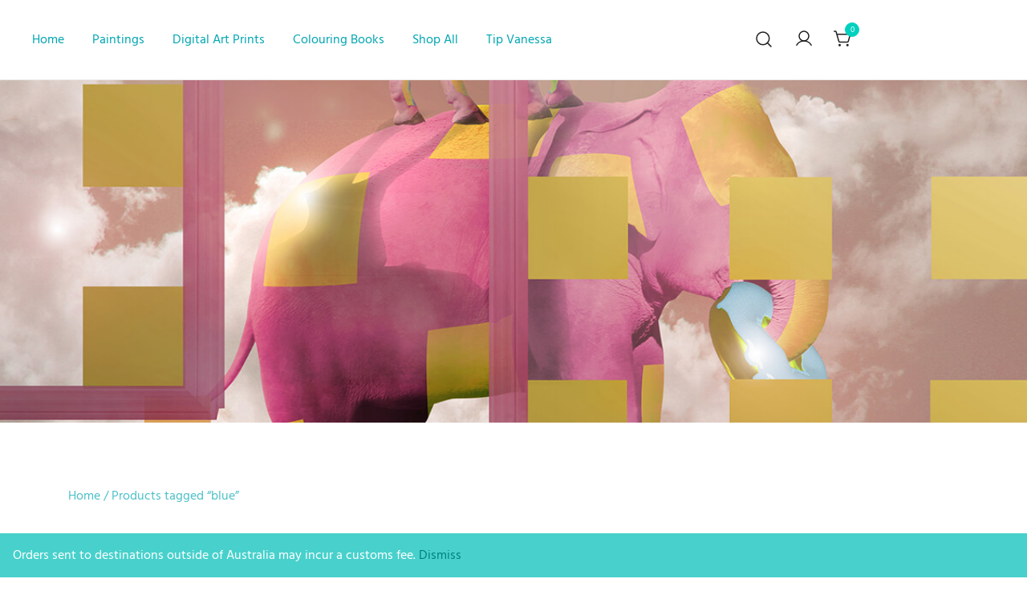

--- FILE ---
content_type: text/html; charset=UTF-8
request_url: https://vanessastefanova.com/product-tag/blue/
body_size: 45604
content:
<!doctype html>
<html dir="ltr" lang="en-AU" prefix="og: https://ogp.me/ns#">
<head>
	<meta charset="UTF-8">
	<meta name="viewport" content="width=device-width, initial-scale=1">
	<link rel="profile" href="https://gmpg.org/xfn/11">

	<title>blue | V. Stefanova</title>
	<style>img:is([sizes="auto" i], [sizes^="auto," i]) { contain-intrinsic-size: 3000px 1500px }</style>
	
		<!-- All in One SEO 4.9.3 - aioseo.com -->
	<meta name="robots" content="max-image-preview:large" />
	<link rel="canonical" href="https://vanessastefanova.com/product-tag/blue/" />
	<link rel="next" href="https://vanessastefanova.com/product-tag/blue/page/2/" />
	<meta name="generator" content="All in One SEO (AIOSEO) 4.9.3" />
		<script type="application/ld+json" class="aioseo-schema">
			{"@context":"https:\/\/schema.org","@graph":[{"@type":"BreadcrumbList","@id":"https:\/\/vanessastefanova.com\/product-tag\/blue\/#breadcrumblist","itemListElement":[{"@type":"ListItem","@id":"https:\/\/vanessastefanova.com#listItem","position":1,"name":"Home","item":"https:\/\/vanessastefanova.com","nextItem":{"@type":"ListItem","@id":"https:\/\/vanessastefanova.com\/shop\/#listItem","name":"Shop"}},{"@type":"ListItem","@id":"https:\/\/vanessastefanova.com\/shop\/#listItem","position":2,"name":"Shop","item":"https:\/\/vanessastefanova.com\/shop\/","nextItem":{"@type":"ListItem","@id":"https:\/\/vanessastefanova.com\/product-tag\/blue\/#listItem","name":"blue"},"previousItem":{"@type":"ListItem","@id":"https:\/\/vanessastefanova.com#listItem","name":"Home"}},{"@type":"ListItem","@id":"https:\/\/vanessastefanova.com\/product-tag\/blue\/#listItem","position":3,"name":"blue","previousItem":{"@type":"ListItem","@id":"https:\/\/vanessastefanova.com\/shop\/#listItem","name":"Shop"}}]},{"@type":"CollectionPage","@id":"https:\/\/vanessastefanova.com\/product-tag\/blue\/#collectionpage","url":"https:\/\/vanessastefanova.com\/product-tag\/blue\/","name":"blue | V. Stefanova","inLanguage":"en-AU","isPartOf":{"@id":"https:\/\/vanessastefanova.com\/#website"},"breadcrumb":{"@id":"https:\/\/vanessastefanova.com\/product-tag\/blue\/#breadcrumblist"}},{"@type":"Organization","@id":"https:\/\/vanessastefanova.com\/#organization","name":"V. Stefanova","description":"BUY ART... Preferably mine though","url":"https:\/\/vanessastefanova.com\/","logo":{"@type":"ImageObject","url":"https:\/\/vanessastefanova.com\/wp-content\/uploads\/2017\/10\/cropped-signature-web-White-5.png","@id":"https:\/\/vanessastefanova.com\/product-tag\/blue\/#organizationLogo","width":231,"height":250},"image":{"@id":"https:\/\/vanessastefanova.com\/product-tag\/blue\/#organizationLogo"}},{"@type":"WebSite","@id":"https:\/\/vanessastefanova.com\/#website","url":"https:\/\/vanessastefanova.com\/","name":"V. Stefanova","description":"BUY ART... Preferably mine though","inLanguage":"en-AU","publisher":{"@id":"https:\/\/vanessastefanova.com\/#organization"}}]}
		</script>
		<!-- All in One SEO -->

<link href='//hb.wpmucdn.com' rel='preconnect' />
<link rel="alternate" type="application/rss+xml" title="V. Stefanova &raquo; Feed" href="https://vanessastefanova.com/feed/" />
<link rel="alternate" type="application/rss+xml" title="V. Stefanova &raquo; Comments Feed" href="https://vanessastefanova.com/comments/feed/" />
<link rel="alternate" type="application/rss+xml" title="V. Stefanova &raquo; blue Tag Feed" href="https://vanessastefanova.com/product-tag/blue/feed/" />
<script>
window._wpemojiSettings = {"baseUrl":"https:\/\/s.w.org\/images\/core\/emoji\/16.0.1\/72x72\/","ext":".png","svgUrl":"https:\/\/s.w.org\/images\/core\/emoji\/16.0.1\/svg\/","svgExt":".svg","source":{"concatemoji":"https:\/\/vanessastefanova.com\/wp-includes\/js\/wp-emoji-release.min.js?ver=6.8.3"}};
/*! This file is auto-generated */
!function(s,n){var o,i,e;function c(e){try{var t={supportTests:e,timestamp:(new Date).valueOf()};sessionStorage.setItem(o,JSON.stringify(t))}catch(e){}}function p(e,t,n){e.clearRect(0,0,e.canvas.width,e.canvas.height),e.fillText(t,0,0);var t=new Uint32Array(e.getImageData(0,0,e.canvas.width,e.canvas.height).data),a=(e.clearRect(0,0,e.canvas.width,e.canvas.height),e.fillText(n,0,0),new Uint32Array(e.getImageData(0,0,e.canvas.width,e.canvas.height).data));return t.every(function(e,t){return e===a[t]})}function u(e,t){e.clearRect(0,0,e.canvas.width,e.canvas.height),e.fillText(t,0,0);for(var n=e.getImageData(16,16,1,1),a=0;a<n.data.length;a++)if(0!==n.data[a])return!1;return!0}function f(e,t,n,a){switch(t){case"flag":return n(e,"\ud83c\udff3\ufe0f\u200d\u26a7\ufe0f","\ud83c\udff3\ufe0f\u200b\u26a7\ufe0f")?!1:!n(e,"\ud83c\udde8\ud83c\uddf6","\ud83c\udde8\u200b\ud83c\uddf6")&&!n(e,"\ud83c\udff4\udb40\udc67\udb40\udc62\udb40\udc65\udb40\udc6e\udb40\udc67\udb40\udc7f","\ud83c\udff4\u200b\udb40\udc67\u200b\udb40\udc62\u200b\udb40\udc65\u200b\udb40\udc6e\u200b\udb40\udc67\u200b\udb40\udc7f");case"emoji":return!a(e,"\ud83e\udedf")}return!1}function g(e,t,n,a){var r="undefined"!=typeof WorkerGlobalScope&&self instanceof WorkerGlobalScope?new OffscreenCanvas(300,150):s.createElement("canvas"),o=r.getContext("2d",{willReadFrequently:!0}),i=(o.textBaseline="top",o.font="600 32px Arial",{});return e.forEach(function(e){i[e]=t(o,e,n,a)}),i}function t(e){var t=s.createElement("script");t.src=e,t.defer=!0,s.head.appendChild(t)}"undefined"!=typeof Promise&&(o="wpEmojiSettingsSupports",i=["flag","emoji"],n.supports={everything:!0,everythingExceptFlag:!0},e=new Promise(function(e){s.addEventListener("DOMContentLoaded",e,{once:!0})}),new Promise(function(t){var n=function(){try{var e=JSON.parse(sessionStorage.getItem(o));if("object"==typeof e&&"number"==typeof e.timestamp&&(new Date).valueOf()<e.timestamp+604800&&"object"==typeof e.supportTests)return e.supportTests}catch(e){}return null}();if(!n){if("undefined"!=typeof Worker&&"undefined"!=typeof OffscreenCanvas&&"undefined"!=typeof URL&&URL.createObjectURL&&"undefined"!=typeof Blob)try{var e="postMessage("+g.toString()+"("+[JSON.stringify(i),f.toString(),p.toString(),u.toString()].join(",")+"));",a=new Blob([e],{type:"text/javascript"}),r=new Worker(URL.createObjectURL(a),{name:"wpTestEmojiSupports"});return void(r.onmessage=function(e){c(n=e.data),r.terminate(),t(n)})}catch(e){}c(n=g(i,f,p,u))}t(n)}).then(function(e){for(var t in e)n.supports[t]=e[t],n.supports.everything=n.supports.everything&&n.supports[t],"flag"!==t&&(n.supports.everythingExceptFlag=n.supports.everythingExceptFlag&&n.supports[t]);n.supports.everythingExceptFlag=n.supports.everythingExceptFlag&&!n.supports.flag,n.DOMReady=!1,n.readyCallback=function(){n.DOMReady=!0}}).then(function(){return e}).then(function(){var e;n.supports.everything||(n.readyCallback(),(e=n.source||{}).concatemoji?t(e.concatemoji):e.wpemoji&&e.twemoji&&(t(e.twemoji),t(e.wpemoji)))}))}((window,document),window._wpemojiSettings);
</script>
<link rel='stylesheet' id='wdp_cart-summary-css' href='https://vanessastefanova.com/wp-content/plugins/advanced-dynamic-pricing-for-woocommerce/BaseVersion/assets/css/cart-summary.css?ver=4.10.5' media='all' />
<link rel='stylesheet' id='botiga-woocommerce-style-css' href='https://vanessastefanova.com/wp-content/themes/botiga/assets/css/woocommerce.min.css?ver=2.4.0' media='all' />
<style id='botiga-woocommerce-style-inline-css'>
@font-face {
			font-family: "star";
			src: url("https://vanessastefanova.com/wp-content/plugins/woocommerce/assets/fonts/star.eot");
			src: url("https://vanessastefanova.com/wp-content/plugins/woocommerce/assets/fonts/star.eot?#iefix") format("embedded-opentype"),
				url("https://vanessastefanova.com/wp-content/plugins/woocommerce/assets/fonts/star.woff") format("woff"),
				url("https://vanessastefanova.com/wp-content/plugins/woocommerce/assets/fonts/star.ttf") format("truetype"),
				url("https://vanessastefanova.com/wp-content/plugins/woocommerce/assets/fonts/star.svg#star") format("svg");
			font-weight: normal;
			font-style: normal;
		}
		@font-face {
			font-family: "WooCommerce";
			src: url("https://vanessastefanova.com/wp-content/plugins/woocommerce/assets/fonts/WooCommerce.eot");
			src: url("https://vanessastefanova.com/wp-content/plugins/woocommerce/assets/fonts/WooCommerce.eot?#iefix") format("embedded-opentype"),
				url("https://vanessastefanova.com/wp-content/plugins/woocommerce/assets/fonts/WooCommerce.woff") format("woff"),
				url("https://vanessastefanova.com/wp-content/plugins/woocommerce/assets/fonts/WooCommerce.ttf") format("truetype"),
				url("https://vanessastefanova.com/wp-content/plugins/woocommerce/assets/fonts/WooCommerce.svg#WooCommerce") format("svg");
			font-weight: normal;
			font-style: normal;
		}
</style>
<style id='wp-emoji-styles-inline-css'>

	img.wp-smiley, img.emoji {
		display: inline !important;
		border: none !important;
		box-shadow: none !important;
		height: 1em !important;
		width: 1em !important;
		margin: 0 0.07em !important;
		vertical-align: -0.1em !important;
		background: none !important;
		padding: 0 !important;
	}
</style>
<link rel='stylesheet' id='wp-block-library-css' href='https://vanessastefanova.com/wp-includes/css/dist/block-library/style.min.css?ver=6.8.3' media='all' />
<style id='classic-theme-styles-inline-css'>
/*! This file is auto-generated */
.wp-block-button__link{color:#fff;background-color:#32373c;border-radius:9999px;box-shadow:none;text-decoration:none;padding:calc(.667em + 2px) calc(1.333em + 2px);font-size:1.125em}.wp-block-file__button{background:#32373c;color:#fff;text-decoration:none}
</style>
<link rel='stylesheet' id='aioseo/css/src/vue/standalone/blocks/table-of-contents/global.scss-css' href='https://vanessastefanova.com/wp-content/plugins/all-in-one-seo-pack/dist/Lite/assets/css/table-of-contents/global.e90f6d47.css?ver=4.9.3' media='all' />
<style id='global-styles-inline-css'>
:root{--wp--preset--aspect-ratio--square: 1;--wp--preset--aspect-ratio--4-3: 4/3;--wp--preset--aspect-ratio--3-4: 3/4;--wp--preset--aspect-ratio--3-2: 3/2;--wp--preset--aspect-ratio--2-3: 2/3;--wp--preset--aspect-ratio--16-9: 16/9;--wp--preset--aspect-ratio--9-16: 9/16;--wp--preset--color--black: #000000;--wp--preset--color--cyan-bluish-gray: #abb8c3;--wp--preset--color--white: #ffffff;--wp--preset--color--pale-pink: #f78da7;--wp--preset--color--vivid-red: #cf2e2e;--wp--preset--color--luminous-vivid-orange: #ff6900;--wp--preset--color--luminous-vivid-amber: #fcb900;--wp--preset--color--light-green-cyan: #7bdcb5;--wp--preset--color--vivid-green-cyan: #00d084;--wp--preset--color--pale-cyan-blue: #8ed1fc;--wp--preset--color--vivid-cyan-blue: #0693e3;--wp--preset--color--vivid-purple: #9b51e0;--wp--preset--color--color-0: #2d2d2d;--wp--preset--color--color-1: #7c7c7c;--wp--preset--color--color-2: #00a6b2;--wp--preset--color--color-3: #212121;--wp--preset--color--color-4: #212121;--wp--preset--color--color-5: #212121;--wp--preset--color--color-6: #212121;--wp--preset--color--color-7: #212121;--wp--preset--gradient--vivid-cyan-blue-to-vivid-purple: linear-gradient(135deg,rgba(6,147,227,1) 0%,rgb(155,81,224) 100%);--wp--preset--gradient--light-green-cyan-to-vivid-green-cyan: linear-gradient(135deg,rgb(122,220,180) 0%,rgb(0,208,130) 100%);--wp--preset--gradient--luminous-vivid-amber-to-luminous-vivid-orange: linear-gradient(135deg,rgba(252,185,0,1) 0%,rgba(255,105,0,1) 100%);--wp--preset--gradient--luminous-vivid-orange-to-vivid-red: linear-gradient(135deg,rgba(255,105,0,1) 0%,rgb(207,46,46) 100%);--wp--preset--gradient--very-light-gray-to-cyan-bluish-gray: linear-gradient(135deg,rgb(238,238,238) 0%,rgb(169,184,195) 100%);--wp--preset--gradient--cool-to-warm-spectrum: linear-gradient(135deg,rgb(74,234,220) 0%,rgb(151,120,209) 20%,rgb(207,42,186) 40%,rgb(238,44,130) 60%,rgb(251,105,98) 80%,rgb(254,248,76) 100%);--wp--preset--gradient--blush-light-purple: linear-gradient(135deg,rgb(255,206,236) 0%,rgb(152,150,240) 100%);--wp--preset--gradient--blush-bordeaux: linear-gradient(135deg,rgb(254,205,165) 0%,rgb(254,45,45) 50%,rgb(107,0,62) 100%);--wp--preset--gradient--luminous-dusk: linear-gradient(135deg,rgb(255,203,112) 0%,rgb(199,81,192) 50%,rgb(65,88,208) 100%);--wp--preset--gradient--pale-ocean: linear-gradient(135deg,rgb(255,245,203) 0%,rgb(182,227,212) 50%,rgb(51,167,181) 100%);--wp--preset--gradient--electric-grass: linear-gradient(135deg,rgb(202,248,128) 0%,rgb(113,206,126) 100%);--wp--preset--gradient--midnight: linear-gradient(135deg,rgb(2,3,129) 0%,rgb(40,116,252) 100%);--wp--preset--font-size--small: 14px;--wp--preset--font-size--medium: 20px;--wp--preset--font-size--large: 18px;--wp--preset--font-size--x-large: 42px;--wp--preset--font-size--normal: 16px;--wp--preset--font-size--larger: 24px;--wp--preset--font-size--extra-large: 32px;--wp--preset--font-size--huge: 48px;--wp--preset--font-size--gigantic: 64px;--wp--preset--spacing--20: 0.44rem;--wp--preset--spacing--30: 0.67rem;--wp--preset--spacing--40: 1rem;--wp--preset--spacing--50: 1.5rem;--wp--preset--spacing--60: 2.25rem;--wp--preset--spacing--70: 3.38rem;--wp--preset--spacing--80: 5.06rem;--wp--preset--shadow--natural: 6px 6px 9px rgba(0, 0, 0, 0.2);--wp--preset--shadow--deep: 12px 12px 50px rgba(0, 0, 0, 0.4);--wp--preset--shadow--sharp: 6px 6px 0px rgba(0, 0, 0, 0.2);--wp--preset--shadow--outlined: 6px 6px 0px -3px rgba(255, 255, 255, 1), 6px 6px rgba(0, 0, 0, 1);--wp--preset--shadow--crisp: 6px 6px 0px rgba(0, 0, 0, 1);}:root :where(.is-layout-flow) > :first-child{margin-block-start: 0;}:root :where(.is-layout-flow) > :last-child{margin-block-end: 0;}:root :where(.is-layout-flow) > *{margin-block-start: 24px;margin-block-end: 0;}:root :where(.is-layout-constrained) > :first-child{margin-block-start: 0;}:root :where(.is-layout-constrained) > :last-child{margin-block-end: 0;}:root :where(.is-layout-constrained) > *{margin-block-start: 24px;margin-block-end: 0;}:root :where(.is-layout-flex){gap: 24px;}:root :where(.is-layout-grid){gap: 24px;}body .is-layout-flex{display: flex;}.is-layout-flex{flex-wrap: wrap;align-items: center;}.is-layout-flex > :is(*, div){margin: 0;}body .is-layout-grid{display: grid;}.is-layout-grid > :is(*, div){margin: 0;}.has-black-color{color: var(--wp--preset--color--black) !important;}.has-cyan-bluish-gray-color{color: var(--wp--preset--color--cyan-bluish-gray) !important;}.has-white-color{color: var(--wp--preset--color--white) !important;}.has-pale-pink-color{color: var(--wp--preset--color--pale-pink) !important;}.has-vivid-red-color{color: var(--wp--preset--color--vivid-red) !important;}.has-luminous-vivid-orange-color{color: var(--wp--preset--color--luminous-vivid-orange) !important;}.has-luminous-vivid-amber-color{color: var(--wp--preset--color--luminous-vivid-amber) !important;}.has-light-green-cyan-color{color: var(--wp--preset--color--light-green-cyan) !important;}.has-vivid-green-cyan-color{color: var(--wp--preset--color--vivid-green-cyan) !important;}.has-pale-cyan-blue-color{color: var(--wp--preset--color--pale-cyan-blue) !important;}.has-vivid-cyan-blue-color{color: var(--wp--preset--color--vivid-cyan-blue) !important;}.has-vivid-purple-color{color: var(--wp--preset--color--vivid-purple) !important;}.has-color-0-color{color: var(--wp--preset--color--color-0) !important;}.has-color-1-color{color: var(--wp--preset--color--color-1) !important;}.has-color-2-color{color: var(--wp--preset--color--color-2) !important;}.has-color-3-color{color: var(--wp--preset--color--color-3) !important;}.has-color-4-color{color: var(--wp--preset--color--color-4) !important;}.has-color-5-color{color: var(--wp--preset--color--color-5) !important;}.has-color-6-color{color: var(--wp--preset--color--color-6) !important;}.has-color-7-color{color: var(--wp--preset--color--color-7) !important;}.has-black-background-color{background-color: var(--wp--preset--color--black) !important;}.has-cyan-bluish-gray-background-color{background-color: var(--wp--preset--color--cyan-bluish-gray) !important;}.has-white-background-color{background-color: var(--wp--preset--color--white) !important;}.has-pale-pink-background-color{background-color: var(--wp--preset--color--pale-pink) !important;}.has-vivid-red-background-color{background-color: var(--wp--preset--color--vivid-red) !important;}.has-luminous-vivid-orange-background-color{background-color: var(--wp--preset--color--luminous-vivid-orange) !important;}.has-luminous-vivid-amber-background-color{background-color: var(--wp--preset--color--luminous-vivid-amber) !important;}.has-light-green-cyan-background-color{background-color: var(--wp--preset--color--light-green-cyan) !important;}.has-vivid-green-cyan-background-color{background-color: var(--wp--preset--color--vivid-green-cyan) !important;}.has-pale-cyan-blue-background-color{background-color: var(--wp--preset--color--pale-cyan-blue) !important;}.has-vivid-cyan-blue-background-color{background-color: var(--wp--preset--color--vivid-cyan-blue) !important;}.has-vivid-purple-background-color{background-color: var(--wp--preset--color--vivid-purple) !important;}.has-color-0-background-color{background-color: var(--wp--preset--color--color-0) !important;}.has-color-1-background-color{background-color: var(--wp--preset--color--color-1) !important;}.has-color-2-background-color{background-color: var(--wp--preset--color--color-2) !important;}.has-color-3-background-color{background-color: var(--wp--preset--color--color-3) !important;}.has-color-4-background-color{background-color: var(--wp--preset--color--color-4) !important;}.has-color-5-background-color{background-color: var(--wp--preset--color--color-5) !important;}.has-color-6-background-color{background-color: var(--wp--preset--color--color-6) !important;}.has-color-7-background-color{background-color: var(--wp--preset--color--color-7) !important;}.has-black-border-color{border-color: var(--wp--preset--color--black) !important;}.has-cyan-bluish-gray-border-color{border-color: var(--wp--preset--color--cyan-bluish-gray) !important;}.has-white-border-color{border-color: var(--wp--preset--color--white) !important;}.has-pale-pink-border-color{border-color: var(--wp--preset--color--pale-pink) !important;}.has-vivid-red-border-color{border-color: var(--wp--preset--color--vivid-red) !important;}.has-luminous-vivid-orange-border-color{border-color: var(--wp--preset--color--luminous-vivid-orange) !important;}.has-luminous-vivid-amber-border-color{border-color: var(--wp--preset--color--luminous-vivid-amber) !important;}.has-light-green-cyan-border-color{border-color: var(--wp--preset--color--light-green-cyan) !important;}.has-vivid-green-cyan-border-color{border-color: var(--wp--preset--color--vivid-green-cyan) !important;}.has-pale-cyan-blue-border-color{border-color: var(--wp--preset--color--pale-cyan-blue) !important;}.has-vivid-cyan-blue-border-color{border-color: var(--wp--preset--color--vivid-cyan-blue) !important;}.has-vivid-purple-border-color{border-color: var(--wp--preset--color--vivid-purple) !important;}.has-color-0-border-color{border-color: var(--wp--preset--color--color-0) !important;}.has-color-1-border-color{border-color: var(--wp--preset--color--color-1) !important;}.has-color-2-border-color{border-color: var(--wp--preset--color--color-2) !important;}.has-color-3-border-color{border-color: var(--wp--preset--color--color-3) !important;}.has-color-4-border-color{border-color: var(--wp--preset--color--color-4) !important;}.has-color-5-border-color{border-color: var(--wp--preset--color--color-5) !important;}.has-color-6-border-color{border-color: var(--wp--preset--color--color-6) !important;}.has-color-7-border-color{border-color: var(--wp--preset--color--color-7) !important;}.has-vivid-cyan-blue-to-vivid-purple-gradient-background{background: var(--wp--preset--gradient--vivid-cyan-blue-to-vivid-purple) !important;}.has-light-green-cyan-to-vivid-green-cyan-gradient-background{background: var(--wp--preset--gradient--light-green-cyan-to-vivid-green-cyan) !important;}.has-luminous-vivid-amber-to-luminous-vivid-orange-gradient-background{background: var(--wp--preset--gradient--luminous-vivid-amber-to-luminous-vivid-orange) !important;}.has-luminous-vivid-orange-to-vivid-red-gradient-background{background: var(--wp--preset--gradient--luminous-vivid-orange-to-vivid-red) !important;}.has-very-light-gray-to-cyan-bluish-gray-gradient-background{background: var(--wp--preset--gradient--very-light-gray-to-cyan-bluish-gray) !important;}.has-cool-to-warm-spectrum-gradient-background{background: var(--wp--preset--gradient--cool-to-warm-spectrum) !important;}.has-blush-light-purple-gradient-background{background: var(--wp--preset--gradient--blush-light-purple) !important;}.has-blush-bordeaux-gradient-background{background: var(--wp--preset--gradient--blush-bordeaux) !important;}.has-luminous-dusk-gradient-background{background: var(--wp--preset--gradient--luminous-dusk) !important;}.has-pale-ocean-gradient-background{background: var(--wp--preset--gradient--pale-ocean) !important;}.has-electric-grass-gradient-background{background: var(--wp--preset--gradient--electric-grass) !important;}.has-midnight-gradient-background{background: var(--wp--preset--gradient--midnight) !important;}.has-small-font-size{font-size: var(--wp--preset--font-size--small) !important;}.has-medium-font-size{font-size: var(--wp--preset--font-size--medium) !important;}.has-large-font-size{font-size: var(--wp--preset--font-size--large) !important;}.has-x-large-font-size{font-size: var(--wp--preset--font-size--x-large) !important;}.has-normal-font-size{font-size: var(--wp--preset--font-size--normal) !important;}.has-larger-font-size{font-size: var(--wp--preset--font-size--larger) !important;}.has-extra-large-font-size{font-size: var(--wp--preset--font-size--extra-large) !important;}.has-huge-font-size{font-size: var(--wp--preset--font-size--huge) !important;}.has-gigantic-font-size{font-size: var(--wp--preset--font-size--gigantic) !important;}
:root :where(.wp-block-pullquote){font-size: 1.5em;line-height: 1.6;}
</style>
<style id='woocommerce-inline-inline-css'>
.woocommerce form .form-row .required { visibility: visible; }
</style>
<link rel='stylesheet' id='yspl-public-style-css' href='https://vanessastefanova.com/wp-content/plugins/wp-widget-in-navigation/css/style.css?ver=2.0.0' media='all' />
<link rel='stylesheet' id='wp-components-css' href='https://vanessastefanova.com/wp-includes/css/dist/components/style.min.css?ver=6.8.3' media='all' />
<link rel='stylesheet' id='godaddy-styles-css' href='https://vanessastefanova.com/wp-content/mu-plugins/vendor/wpex/godaddy-launch/includes/Dependencies/GoDaddy/Styles/build/latest.css?ver=2.0.2' media='all' />
<link rel='stylesheet' id='botiga-google-fonts-css' href='https://vanessastefanova.com/wp-content/fonts/b763fb5bfbd742f739f0c2fb1b8d87bf.css?ver=2.4.0' media='all' />
<link rel='stylesheet' id='botiga-elementor-css' href='https://vanessastefanova.com/wp-content/themes/botiga/assets/css/elementor.min.css?ver=2.4.0' media='all' />
<link rel='stylesheet' id='botiga-bhfb-css' href='https://vanessastefanova.com/wp-content/themes/botiga/assets/css/botiga-bhfb.min.css?ver=2.4.0' media='all' />
<link rel='stylesheet' id='botiga-style-min-css' href='https://vanessastefanova.com/wp-content/themes/botiga/assets/css/styles.min.css?ver=2.4.0' media='all' />
<link rel='stylesheet' id='botiga-custom-styles-css' href='https://vanessastefanova.com/wp-content/uploads/botiga/custom-styles.css?ver=1768521299' media='all' />
<link rel='stylesheet' id='botiga-style-css' href='https://vanessastefanova.com/wp-content/themes/botiga/style.css?ver=2.4.0' media='all' />
<link rel='stylesheet' id='elementor-frontend-css' href='https://vanessastefanova.com/wp-content/plugins/elementor/assets/css/frontend.min.css?ver=3.34.2' media='all' />
<link rel='stylesheet' id='eael-general-css' href='https://vanessastefanova.com/wp-content/plugins/essential-addons-for-elementor-lite/assets/front-end/css/view/general.min.css?ver=6.5.8' media='all' />
<link rel='stylesheet' id='wdp_pricing-table-css' href='https://vanessastefanova.com/wp-content/plugins/advanced-dynamic-pricing-for-woocommerce/BaseVersion/assets/css/pricing-table.css?ver=4.10.5' media='all' />
<link rel='stylesheet' id='wdp_deals-table-css' href='https://vanessastefanova.com/wp-content/plugins/advanced-dynamic-pricing-for-woocommerce/BaseVersion/assets/css/deals-table.css?ver=4.10.5' media='all' />
<script src="https://vanessastefanova.com/wp-includes/js/jquery/jquery.min.js?ver=3.7.1" id="jquery-core-js"></script>
<script src="https://vanessastefanova.com/wp-includes/js/jquery/jquery-migrate.min.js?ver=3.4.1" id="jquery-migrate-js"></script>
<script src="https://vanessastefanova.com/wp-content/plugins/woocommerce/assets/js/jquery-blockui/jquery.blockUI.min.js?ver=2.7.0-wc.10.4.3" id="wc-jquery-blockui-js" defer data-wp-strategy="defer"></script>
<script id="wc-add-to-cart-js-extra">
var wc_add_to_cart_params = {"ajax_url":"\/wp-admin\/admin-ajax.php","wc_ajax_url":"\/?wc-ajax=%%endpoint%%","i18n_view_cart":"View cart","cart_url":"https:\/\/vanessastefanova.com\/cart\/","is_cart":"","cart_redirect_after_add":"no"};
</script>
<script src="https://vanessastefanova.com/wp-content/plugins/woocommerce/assets/js/frontend/add-to-cart.min.js?ver=10.4.3" id="wc-add-to-cart-js" defer data-wp-strategy="defer"></script>
<script src="https://vanessastefanova.com/wp-content/plugins/woocommerce/assets/js/js-cookie/js.cookie.min.js?ver=2.1.4-wc.10.4.3" id="wc-js-cookie-js" defer data-wp-strategy="defer"></script>
<script id="woocommerce-js-extra">
var woocommerce_params = {"ajax_url":"\/wp-admin\/admin-ajax.php","wc_ajax_url":"\/?wc-ajax=%%endpoint%%","i18n_password_show":"Show password","i18n_password_hide":"Hide password"};
</script>
<script src="https://vanessastefanova.com/wp-content/plugins/woocommerce/assets/js/frontend/woocommerce.min.js?ver=10.4.3" id="woocommerce-js" defer data-wp-strategy="defer"></script>
<link rel="https://api.w.org/" href="https://vanessastefanova.com/wp-json/" /><link rel="alternate" title="JSON" type="application/json" href="https://vanessastefanova.com/wp-json/wp/v2/product_tag/56" /><link rel="EditURI" type="application/rsd+xml" title="RSD" href="https://vanessastefanova.com/xmlrpc.php?rsd" />
<meta name="generator" content="WordPress 6.8.3" />
<meta name="generator" content="WooCommerce 10.4.3" />
	<noscript><style>.woocommerce-product-gallery{ opacity: 1 !important; }</style></noscript>
	<meta name="generator" content="Elementor 3.34.2; features: additional_custom_breakpoints; settings: css_print_method-external, google_font-enabled, font_display-auto">
        <style type="text/css">
            .wdp_bulk_table_content .wdp_pricing_table_caption { color: #6d6d6d ! important} .wdp_bulk_table_content table thead td { color: #6d6d6d ! important} .wdp_bulk_table_content table thead td { background-color: #efefef ! important} .wdp_bulk_table_content table thead td { higlight_background_color-color: #efefef ! important} .wdp_bulk_table_content table thead td { higlight_text_color: #6d6d6d ! important} .wdp_bulk_table_content table tbody td { color: #6d6d6d ! important} .wdp_bulk_table_content table tbody td { background-color: #ffffff ! important} .wdp_bulk_table_content .wdp_pricing_table_footer { color: #6d6d6d ! important}        </style>
        			<style>
				.e-con.e-parent:nth-of-type(n+4):not(.e-lazyloaded):not(.e-no-lazyload),
				.e-con.e-parent:nth-of-type(n+4):not(.e-lazyloaded):not(.e-no-lazyload) * {
					background-image: none !important;
				}
				@media screen and (max-height: 1024px) {
					.e-con.e-parent:nth-of-type(n+3):not(.e-lazyloaded):not(.e-no-lazyload),
					.e-con.e-parent:nth-of-type(n+3):not(.e-lazyloaded):not(.e-no-lazyload) * {
						background-image: none !important;
					}
				}
				@media screen and (max-height: 640px) {
					.e-con.e-parent:nth-of-type(n+2):not(.e-lazyloaded):not(.e-no-lazyload),
					.e-con.e-parent:nth-of-type(n+2):not(.e-lazyloaded):not(.e-no-lazyload) * {
						background-image: none !important;
					}
				}
			</style>
					<style type="text/css">
					.site-title,
			.site-description {
				position: absolute;
				clip: rect(1px, 1px, 1px, 1px);
				}
					</style>
		<link rel="icon" href="https://vanessastefanova.com/wp-content/uploads/2017/10/cropped-Site-Icon-32x32.png" sizes="32x32" />
<link rel="icon" href="https://vanessastefanova.com/wp-content/uploads/2017/10/cropped-Site-Icon-192x192.png" sizes="192x192" />
<link rel="apple-touch-icon" href="https://vanessastefanova.com/wp-content/uploads/2017/10/cropped-Site-Icon-180x180.png" />
<meta name="msapplication-TileImage" content="https://vanessastefanova.com/wp-content/uploads/2017/10/cropped-Site-Icon-270x270.png" />
	
</head>

<body class="archive tax-product_tag term-blue term-56 wp-custom-logo wp-embed-responsive wp-theme-botiga theme-botiga woocommerce woocommerce-page woocommerce-demo-store woocommerce-no-js header-header_layout_2 hfeed botiga-site-layout-default woocommerce-active shop-columns-tablet-3 shop-columns-mobile-1 has-bhfb-builder elementor-default elementor-kit-3123" >
<p role="complementary" aria-label="Store notice" class="woocommerce-store-notice demo_store" data-notice-id="80605984e5906dbd0f1830d120cd453a" style="display:none;">Orders sent to destinations outside of Australia may incur a customs fee. <a role="button" href="#" class="woocommerce-store-notice__dismiss-link">Dismiss</a></p>

<div id="page" class="site">

	<a class="skip-link screen-reader-text" href="#primary">Skip to content</a>

	
            
			<header class="bhfb bhfb-header bhfb-desktop" > 
                
                <div class="bhfb-rows">
                    
                        <div class="bhfb-row-wrapper bhfb-above_header_row" style="">

                            
                            
<div class="container-fluid">
    <div class="bhfb-row bhfb-cols-2 bhfb-cols-layout-bigleft-desktop bhfb-cols-layout-equal-tablet">
                    
            <div class="bhfb-column bhfb-column-1">
                
                
                <div class="bhfb-builder-item bhfb-component-menu" data-component-id="menu">        <nav id="site-navigation" class="botiga-dropdown main-navigation with-hover-delay" >
            <div class="menu-good-menu-container"><ul id="primary-menu" class="botiga-dropdown-ul menu"><li id="menu-item-1044" class="menu-item menu-item-type-post_type menu-item-object-page menu-item-home menu-item-1044 botiga-dropdown-li"><a href="https://vanessastefanova.com/" class="botiga-dropdown-link">Home</a></li>
<li id="menu-item-1296" class="menu-item menu-item-type-taxonomy menu-item-object-product_cat menu-item-1296 botiga-dropdown-li"><a href="https://vanessastefanova.com/product-category/paintings/" class="botiga-dropdown-link">Paintings</a></li>
<li id="menu-item-1293" class="menu-item menu-item-type-taxonomy menu-item-object-product_cat menu-item-1293 botiga-dropdown-li"><a href="https://vanessastefanova.com/product-category/digital-art-prints/" class="botiga-dropdown-link">Digital Art Prints</a></li>
<li id="menu-item-5782" class="menu-item menu-item-type-taxonomy menu-item-object-product_cat menu-item-5782 botiga-dropdown-li"><a href="https://vanessastefanova.com/product-category/tmacbyes/" class="botiga-dropdown-link">Colouring Books</a></li>
<li id="menu-item-5640" class="menu-item menu-item-type-post_type menu-item-object-page menu-item-5640 botiga-dropdown-li"><a href="https://vanessastefanova.com/shop/" class="botiga-dropdown-link">Shop All</a></li>
<li id="menu-item-9813" class="menu-item menu-item-type-post_type menu-item-object-page menu-item-9813 botiga-dropdown-li"><a href="https://vanessastefanova.com/tips/" class="botiga-dropdown-link">Tip Vanessa</a></li>
</ul></div>        </nav><!-- #site-navigation -->
    </div>
            </div>

                    
            <div class="bhfb-column bhfb-column-2">
                
                
                <div class="bhfb-builder-item bhfb-component-search" data-component-id="search"><a href="#" class="header-search" title="Search for a product"><i class="ws-svg-icon icon-search active"><svg width="24" height="24" fill="none" xmlns="http://www.w3.org/2000/svg"><path fill-rule="evenodd" d="M10.875 3.75a7.125 7.125 0 100 14.25 7.125 7.125 0 000-14.25zM2.25 10.875a8.625 8.625 0 1117.25 0 8.625 8.625 0 01-17.25 0z" /><path fill-rule="evenodd" d="M15.913 15.914a.75.75 0 011.06 0l4.557 4.556a.75.75 0 01-1.06 1.06l-4.557-4.556a.75.75 0 010-1.06z" /></svg></i><i class="ws-svg-icon icon-cancel"><svg width="16" height="16" fill="none" viewBox="0 0 16 16" xmlns="http://www.w3.org/2000/svg"><path d="M2.219.781L.78 2.22 9.562 11l-8.78 8.781 1.437 1.438L11 12.437l8.781 8.782 1.438-1.438L12.437 11l8.782-8.781L19.78.78 11 9.562 2.219.783z" /></svg></i></a></div><div class="bhfb-builder-item bhfb-component-woo_icons" data-component-id="woo_icons">
<a class="header-item wc-account-link" href="https://vanessastefanova.com/my-account/" title="Your account"><i class="ws-svg-icon"><svg width="24" height="24" fill="none" xmlns="http://www.w3.org/2000/svg"><path fill-rule="evenodd" d="M12 3.75a5.25 5.25 0 100 10.5 5.25 5.25 0 000-10.5zM5.25 9a6.75 6.75 0 1113.5 0 6.75 6.75 0 01-13.5 0z" /><path fill-rule="evenodd" d="M12 15.75a9.754 9.754 0 00-8.445 4.874.75.75 0 11-1.3-.75 11.254 11.254 0 0119.49 0 .75.75 0 01-1.3.75A9.754 9.754 0 0012 15.75z" /></svg></i></a>	

<div id="site-header-cart" class="site-header-cart header-item mini-cart-has-no-scroll">
    <div class="">
        <a class="cart-contents" href="https://vanessastefanova.com/cart/" title="View your shopping cart"><span class="cart-count"><i class="ws-svg-icon"><svg width="24" height="24" viewBox="0 0 24 24" fill="none" xmlns="http://www.w3.org/2000/svg"><path d="M7.5 21.75a1.5 1.5 0 100-3 1.5 1.5 0 000 3zM17.25 21.75a1.5 1.5 0 100-3 1.5 1.5 0 000 3z" /><path fill-rule="evenodd" d="M0 3a.75.75 0 01.75-.75h1.577A1.5 1.5 0 013.77 3.338L4.53 6h16.256a.75.75 0 01.72.956l-2.474 8.662a2.25 2.25 0 01-2.163 1.632H7.88a2.25 2.25 0 01-2.163-1.632l-2.47-8.645a.738.738 0 01-.01-.033l-.91-3.19H.75A.75.75 0 010 3zm4.959 4.5l2.201 7.706a.75.75 0 00.721.544h8.988a.75.75 0 00.72-.544L19.792 7.5H4.96z" /></svg></i><span class="count-number">0</span></span></a>    </div>
    <div class="widget woocommerce widget_shopping_cart"><div class="widgettitle">Your Cart</div><div class="widget_shopping_cart_content"></div></div></div>
</div>
            </div>

            </div>
</div>

                                                    </div>

                    
                        <div class="bhfb-row-wrapper bhfb-main_header_row bt-d-none" style="">

                            
                            
<div class="container-fluid">
    <div class="bhfb-row bhfb-cols-2 bhfb-cols-layout-bigleft-desktop bhfb-cols-layout-equal-tablet bhfb-is-row-empty">
                    
            <div class="bhfb-column bhfb-column-1">
                
                
                
            </div>

                    
            <div class="bhfb-column bhfb-column-2">
                
                
                
            </div>

            </div>
</div>

                                                    </div>

                    
                        <div class="bhfb-row-wrapper bhfb-below_header_row bt-d-none" style="">

                            
                            
<div class="container-fluid">
    <div class="bhfb-row bhfb-cols-3 bhfb-cols-layout-equal-desktop bhfb-cols-layout-equal-tablet bhfb-is-row-empty">
                    
            <div class="bhfb-column bhfb-column-1">
                
                
                
            </div>

                    
            <div class="bhfb-column bhfb-column-2">
                
                
                
            </div>

                    
            <div class="bhfb-column bhfb-column-3">
                
                
                
            </div>

            </div>
</div>

                                                    </div>

                                    </div>

                
<div class="header-search-form header-search-form-row">

<form role="search" method="get" class="woocommerce-product-search" action="https://vanessastefanova.com/">
	
	<label class="screen-reader-text" for="woocommerce-product-search-field-search-form-1">Search for:</label>
	<input type="search" id="woocommerce-product-search-field-search-form-1" class="search-field wc-search-field" placeholder="Search products&hellip;" value="" name="s" />
	<button type="submit" class="search-submit" value="Search" title="Search for the product"><i class="ws-svg-icon"><svg width="24" height="24" fill="none" xmlns="http://www.w3.org/2000/svg"><path fill-rule="evenodd" d="M10.875 3.75a7.125 7.125 0 100 14.25 7.125 7.125 0 000-14.25zM2.25 10.875a8.625 8.625 0 1117.25 0 8.625 8.625 0 01-17.25 0z" /><path fill-rule="evenodd" d="M15.913 15.914a.75.75 0 011.06 0l4.557 4.556a.75.75 0 01-1.06 1.06l-4.557-4.556a.75.75 0 010-1.06z" /></svg></i></button>
	<input type="hidden" name="post_type" value="product" />

		
	</form>
</div>
                
                            </header>

            
            
			<header class="bhfb bhfb-header bhfb-mobile" > 
                
                <div class="bhfb-rows">
                    
                        <div class="bhfb-row-wrapper bhfb-above_header_row bt-d-none" style="">

                            
                            
<div class="container-fluid">
    <div class="bhfb-row bhfb-cols-3 bhfb-cols-layout-bigleft-desktop bhfb-cols-layout-equal-tablet bhfb-is-row-empty">
                    
            <div class="bhfb-column bhfb-column-1">
                
                
                
            </div>

                    
            <div class="bhfb-column bhfb-column-2">
                
                
                
            </div>

                    
            <div class="bhfb-column bhfb-column-3">
                
                
                
            </div>

            </div>
</div>

                                                    </div>

                    
                        <div class="bhfb-row-wrapper bhfb-main_header_row" style="">

                            
                            
<div class="container-fluid">
    <div class="bhfb-row bhfb-cols-3 bhfb-cols-layout-bigleft-desktop bhfb-cols-layout-equal-tablet">
                    
            <div class="bhfb-column bhfb-column-1">
                
                
                <div class="bhfb-builder-item bhfb-component-search" data-component-id="search"><a href="#" class="header-search" title="Search for a product"><i class="ws-svg-icon icon-search active"><svg width="24" height="24" fill="none" xmlns="http://www.w3.org/2000/svg"><path fill-rule="evenodd" d="M10.875 3.75a7.125 7.125 0 100 14.25 7.125 7.125 0 000-14.25zM2.25 10.875a8.625 8.625 0 1117.25 0 8.625 8.625 0 01-17.25 0z" /><path fill-rule="evenodd" d="M15.913 15.914a.75.75 0 011.06 0l4.557 4.556a.75.75 0 01-1.06 1.06l-4.557-4.556a.75.75 0 010-1.06z" /></svg></i><i class="ws-svg-icon icon-cancel"><svg width="16" height="16" fill="none" viewBox="0 0 16 16" xmlns="http://www.w3.org/2000/svg"><path d="M2.219.781L.78 2.22 9.562 11l-8.78 8.781 1.437 1.438L11 12.437l8.781 8.782 1.438-1.438L12.437 11l8.782-8.781L19.78.78 11 9.562 2.219.783z" /></svg></i></a></div>
            </div>

                    
            <div class="bhfb-column bhfb-column-2">
                
                
                
<div class="bhfb-builder-item bhfb-component-logo" data-component-id="logo">
        <div class="site-branding" >
        <a href="https://vanessastefanova.com/" class="custom-logo-link" rel="home"><img fetchpriority="high" width="231" height="250" src="https://vanessastefanova.com/wp-content/uploads/2017/10/cropped-signature-web-White-5.png" class="custom-logo" alt="V. Stefanova" decoding="async" /></a>            <p class="site-title"><a href="https://vanessastefanova.com/" rel="home">V. Stefanova</a></p>
                        <p class="site-description">BUY ART&#8230; Preferably mine though</p>
            </div><!-- .site-branding -->
</div>
            </div>

                    
            <div class="bhfb-column bhfb-column-3">
                
                
                <div class="bhfb-builder-item bhfb-component-woo_icons" data-component-id="woo_icons">
<a class="header-item wc-account-link" href="https://vanessastefanova.com/my-account/" title="Your account"><i class="ws-svg-icon"><svg width="24" height="24" fill="none" xmlns="http://www.w3.org/2000/svg"><path fill-rule="evenodd" d="M12 3.75a5.25 5.25 0 100 10.5 5.25 5.25 0 000-10.5zM5.25 9a6.75 6.75 0 1113.5 0 6.75 6.75 0 01-13.5 0z" /><path fill-rule="evenodd" d="M12 15.75a9.754 9.754 0 00-8.445 4.874.75.75 0 11-1.3-.75 11.254 11.254 0 0119.49 0 .75.75 0 01-1.3.75A9.754 9.754 0 0012 15.75z" /></svg></i></a>	

<div id="site-header-cart" class="site-header-cart header-item mini-cart-has-no-scroll">
    <div class="">
        <a class="cart-contents" href="https://vanessastefanova.com/cart/" title="View your shopping cart"><span class="cart-count"><i class="ws-svg-icon"><svg width="24" height="24" viewBox="0 0 24 24" fill="none" xmlns="http://www.w3.org/2000/svg"><path d="M7.5 21.75a1.5 1.5 0 100-3 1.5 1.5 0 000 3zM17.25 21.75a1.5 1.5 0 100-3 1.5 1.5 0 000 3z" /><path fill-rule="evenodd" d="M0 3a.75.75 0 01.75-.75h1.577A1.5 1.5 0 013.77 3.338L4.53 6h16.256a.75.75 0 01.72.956l-2.474 8.662a2.25 2.25 0 01-2.163 1.632H7.88a2.25 2.25 0 01-2.163-1.632l-2.47-8.645a.738.738 0 01-.01-.033l-.91-3.19H.75A.75.75 0 010 3zm4.959 4.5l2.201 7.706a.75.75 0 00.721.544h8.988a.75.75 0 00.72-.544L19.792 7.5H4.96z" /></svg></i><span class="count-number">0</span></span></a>    </div>
    <div class="widget woocommerce widget_shopping_cart"><div class="widgettitle">Your Cart</div><div class="widget_shopping_cart_content"></div></div></div>
</div><div class="bhfb-builder-item bhfb-component-mobile_hamburger" data-component-id="mobile_hamburger">
        <a href="#" class="menu-toggle" title="Open mobile offcanvas menu">
        <i class="ws-svg-icon"><svg width="16" height="11" viewBox="0 0 16 11" fill="none" xmlns="http://www.w3.org/2000/svg"><rect width="16" height="1" /><rect y="5" width="16" height="1" /><rect y="10" width="16" height="1" /></svg></i>
    </a>
</div>
            </div>

            </div>
</div>

                                                    </div>

                    
                        <div class="bhfb-row-wrapper bhfb-below_header_row bt-d-none" style="">

                            
                            
<div class="container-fluid">
    <div class="bhfb-row bhfb-cols-3 bhfb-cols-layout-equal-desktop bhfb-cols-layout-equal-tablet bhfb-is-row-empty">
                    
            <div class="bhfb-column bhfb-column-1">
                
                
                
            </div>

                    
            <div class="bhfb-column bhfb-column-2">
                
                
                
            </div>

                    
            <div class="bhfb-column bhfb-column-3">
                
                
                
            </div>

            </div>
</div>

                                                    </div>

                                    </div>

                
<div class="header-search-form header-search-form-row">

<form role="search" method="get" class="woocommerce-product-search" action="https://vanessastefanova.com/">
	
	<label class="screen-reader-text" for="woocommerce-product-search-field-search-form-2">Search for:</label>
	<input type="search" id="woocommerce-product-search-field-search-form-2" class="search-field wc-search-field" placeholder="Search products&hellip;" value="" name="s" />
	<button type="submit" class="search-submit" value="Search" title="Search for the product"><i class="ws-svg-icon"><svg width="24" height="24" fill="none" xmlns="http://www.w3.org/2000/svg"><path fill-rule="evenodd" d="M10.875 3.75a7.125 7.125 0 100 14.25 7.125 7.125 0 000-14.25zM2.25 10.875a8.625 8.625 0 1117.25 0 8.625 8.625 0 01-17.25 0z" /><path fill-rule="evenodd" d="M15.913 15.914a.75.75 0 011.06 0l4.557 4.556a.75.75 0 01-1.06 1.06l-4.557-4.556a.75.75 0 010-1.06z" /></svg></i></button>
	<input type="hidden" name="post_type" value="product" />

		
	</form>
</div>
                
                            </header>

             
        
        <div class="search-overlay"></div>

        
        <div class="bhfb bhfb-mobile_offcanvas botiga-offcanvas-menu">
            <a class="mobile-menu-close" href="#" title="Close mobile menu"><i class="ws-svg-icon icon-cancel"><svg width="16" height="16" fill="none" viewBox="0 0 16 16" xmlns="http://www.w3.org/2000/svg"><path d="M2.219.781L.78 2.22 9.562 11l-8.78 8.781 1.437 1.438L11 12.437l8.781 8.782 1.438-1.438L12.437 11l8.782-8.781L19.78.78 11 9.562 2.219.783z" /></svg></i></a>
            <div class="bhfb-mobile-offcanvas-rows">
                
<div class="container">
    <div class="bhfb-row bhfb-cols-1">
        
            <div class="bhfb-column bhfb-mobile-offcanvas-col">
                <div class="bhfb-builder-item bhfb-component-mobile_offcanvas_menu" data-component-id="mobile_offcanvas_menu"><div class="mobile-offcanvas-menu-content">
        <nav id="site-navigation-mobile" class="botiga-dropdown main-navigation" >
            <div class="menu-good-menu-container"><ul id="primary-menu" class="botiga-dropdown-ul menu"><li class="menu-item menu-item-type-post_type menu-item-object-page menu-item-home menu-item-1044 botiga-dropdown-li"><a href="https://vanessastefanova.com/" class="botiga-dropdown-link">Home</a></li>
<li class="menu-item menu-item-type-taxonomy menu-item-object-product_cat menu-item-1296 botiga-dropdown-li"><a href="https://vanessastefanova.com/product-category/paintings/" class="botiga-dropdown-link">Paintings</a></li>
<li class="menu-item menu-item-type-taxonomy menu-item-object-product_cat menu-item-1293 botiga-dropdown-li"><a href="https://vanessastefanova.com/product-category/digital-art-prints/" class="botiga-dropdown-link">Digital Art Prints</a></li>
<li class="menu-item menu-item-type-taxonomy menu-item-object-product_cat menu-item-5782 botiga-dropdown-li"><a href="https://vanessastefanova.com/product-category/tmacbyes/" class="botiga-dropdown-link">Colouring Books</a></li>
<li class="menu-item menu-item-type-post_type menu-item-object-page menu-item-5640 botiga-dropdown-li"><a href="https://vanessastefanova.com/shop/" class="botiga-dropdown-link">Shop All</a></li>
<li class="menu-item menu-item-type-post_type menu-item-object-page menu-item-9813 botiga-dropdown-li"><a href="https://vanessastefanova.com/tips/" class="botiga-dropdown-link">Tip Vanessa</a></li>
</ul></div>        </nav><!-- #site-navigation -->

        </div></div>
            </div>

            </div>
</div>
            </div>

            
<div class="header-search-form header-search-form-row">

<form role="search" method="get" class="woocommerce-product-search" action="https://vanessastefanova.com/">
	
	<label class="screen-reader-text" for="woocommerce-product-search-field-search-form-3">Search for:</label>
	<input type="search" id="woocommerce-product-search-field-search-form-3" class="search-field wc-search-field" placeholder="Search products&hellip;" value="" name="s" />
	<button type="submit" class="search-submit" value="Search" title="Search for the product"><i class="ws-svg-icon"><svg width="24" height="24" fill="none" xmlns="http://www.w3.org/2000/svg"><path fill-rule="evenodd" d="M10.875 3.75a7.125 7.125 0 100 14.25 7.125 7.125 0 000-14.25zM2.25 10.875a8.625 8.625 0 1117.25 0 8.625 8.625 0 01-17.25 0z" /><path fill-rule="evenodd" d="M15.913 15.914a.75.75 0 011.06 0l4.557 4.556a.75.75 0 01-1.06 1.06l-4.557-4.556a.75.75 0 010-1.06z" /></svg></i></button>
	<input type="hidden" name="post_type" value="product" />

		
	</form>
</div>        </div>
        
        <div class="header-image"><img src="https://vanessastefanova.com/wp-content/uploads/2022/06/Website-header-image_0004_Camoflauge-Partyraffefant.jpg" width="1200" height="400" alt="" /></div>		<header class="woocommerce-page-header woocommerce-page-header-style1 woocommerce-page-header-alignment-center">
			<div class="container">
									<nav class="woocommerce-breadcrumb" aria-label="Breadcrumb"><a href="https://vanessastefanova.com">Home</a>&nbsp;&#47;&nbsp;Products tagged &ldquo;blue&rdquo;</nav>					</div>
					<div class="container">
				<h1 class="woocommerce-products-header__title page-title" >blue</h1>				
			</div>
		</header>
	<div class="container content-wrapper"><div class="row main-row">			<main id="primary" class="site-main sidebar-left product-category-item-layout1 product-grid">
		<header class="woocommerce-products-header">
	
	</header>
<div class="woocommerce-notices-wrapper"></div><div class="woocommerce-sorting-wrapper"><div class="row"><div class="col-md-6 col-6 botiga-sorting-left"><div class="botiga-sorting-left-inner"><p class="woocommerce-result-count" role="alert" aria-relevant="all" data-is-sorted-by="true">
	Showing 1&ndash;120 of 208 results<span class="screen-reader-text">Sorted by latest</span></p>
</div></div><div class="col-md-6 col-6 botiga-sorting-right"><div class="botiga-sorting-right-inner"><form class="woocommerce-ordering" method="get">
		<select
		name="orderby"
		class="orderby"
					aria-label="Shop order"
			>
					<option value="popularity" >Sort by popularity</option>
					<option value="date"  selected='selected'>Sort by latest</option>
					<option value="price" >Sort by price: low to high</option>
					<option value="price-desc" >Sort by price: high to low</option>
			</select>
	<input type="hidden" name="paged" value="1" />
	</form>
</div></div></div></div><ul class="products columns-4">
<li class="product type-product post-9931 status-publish first instock product_cat-large-paintings product_cat-paintings product_tag-blue product_tag-bunnies product_tag-desert product_tag-entertainment product_tag-feelings product_tag-grant product_tag-happy product_tag-hugh product_tag-mad product_tag-movies product_tag-night-sky product_tag-night-time product_tag-oil-painting product_tag-on-stage product_tag-paint product_tag-painting product_tag-pool product_tag-rabbits product_tag-reaction product_tag-red-curtains product_tag-stage product_tag-surreal product_tag-surreal-landscape product_tag-surrealist product_tag-water product_tag-white-rabbit product_tag-white-rabbits has-post-thumbnail purchasable product-type-simple has-manage-stock has-only-one-instock has-gallery-images">
	<a href="https://vanessastefanova.com/product/teop/" class="woocommerce-LoopProduct-link woocommerce-loop-product__link"><div class="loop-image-wrap botiga-add-to-cart-button-layout3"><img width="420" height="420" src="https://vanessastefanova.com/wp-content/uploads/2025/11/truly-entertained-framed-420x420.png" class="attachment-woocommerce_thumbnail size-woocommerce_thumbnail" alt="Truly Entertained Oil Painting" decoding="async" srcset="https://vanessastefanova.com/wp-content/uploads/2025/11/truly-entertained-framed-420x420.png 420w, https://vanessastefanova.com/wp-content/uploads/2025/11/truly-entertained-framed-150x150.png 150w, https://vanessastefanova.com/wp-content/uploads/2025/11/truly-entertained-framed-100x100.png 100w" sizes="(max-width: 420px) 100vw, 420px" /><div class="loop-button-wrap button-layout3 button-width-auto"><a title="Add to cart: &ldquo;Truly Entertained Oil Painting&rdquo;" href="/product-tag/blue/?add-to-cart=9931" aria-describedby="woocommerce_loop_add_to_cart_link_describedby_9931" data-quantity="1" class="button product_type_simple add_to_cart_button ajax_add_to_cart" data-product_id="9931" data-product_sku="TEOP" aria-label="Add to cart: &ldquo;Truly Entertained Oil Painting&rdquo;" rel="nofollow" data-success_message="&ldquo;Truly Entertained Oil Painting&rdquo; has been added to your cart" data-product_price="800" data-product_name="Truly Entertained Oil Painting" data-google_product_id="" role="button">Add to cart</a>	<span id="woocommerce_loop_add_to_cart_link_describedby_9931" class="screen-reader-text">
			</span>
</div></div></a><h2 class="woocommerce-loop-product__title"><a class="botiga-wc-loop-product__title" href="https://vanessastefanova.com/product/teop/">Truly Entertained Oil Painting</a></h2>
	<span class="price"><span class="woocommerce-Price-amount amount"><bdi><span class="woocommerce-Price-currencySymbol">&#36;</span>800.00</bdi></span></span>
<div class="loop-button-wrap button-layout3 button-width-auto"></div></li>
<li class="product type-product post-9927 status-publish outofstock product_cat-medium-paintings product_cat-paintings product_tag-artwork product_tag-black-and-white product_tag-blue product_tag-dusty-blue product_tag-eyes product_tag-front-on product_tag-grandfather product_tag-grandpa product_tag-ivan product_tag-male product_tag-man product_tag-mid-shot product_tag-oil-painting product_tag-old-photo product_tag-paint product_tag-painting product_tag-paitning product_tag-person product_tag-portrait product_tag-sitting product_tag-suit product_tag-thinking has-post-thumbnail purchasable product-type-simple has-manage-stock has-gallery-images">
	<a href="https://vanessastefanova.com/product/ivop/" class="woocommerce-LoopProduct-link woocommerce-loop-product__link"><div class="loop-image-wrap botiga-add-to-cart-button-layout3"><img loading="lazy" width="420" height="420" src="https://vanessastefanova.com/wp-content/uploads/2025/11/ivan-framed-420x420.png" class="attachment-woocommerce_thumbnail size-woocommerce_thumbnail" alt="Ivan Oil Painting" decoding="async" srcset="https://vanessastefanova.com/wp-content/uploads/2025/11/ivan-framed-420x420.png 420w, https://vanessastefanova.com/wp-content/uploads/2025/11/ivan-framed-150x150.png 150w, https://vanessastefanova.com/wp-content/uploads/2025/11/ivan-framed-100x100.png 100w" sizes="(max-width: 420px) 100vw, 420px" /><div class="loop-button-wrap button-layout3 button-width-auto"><a title="Read more about &ldquo;Ivan Oil Painting&rdquo;" href="https://vanessastefanova.com/product/ivop/" aria-describedby="woocommerce_loop_add_to_cart_link_describedby_9927" data-quantity="1" class="button product_type_simple" data-product_id="9927" data-product_sku="IVOP" aria-label="Read more about &ldquo;Ivan Oil Painting&rdquo;" rel="nofollow" data-success_message="" data-product_price="2000" data-product_name="Ivan Oil Painting" data-google_product_id="">Read more</a>	<span id="woocommerce_loop_add_to_cart_link_describedby_9927" class="screen-reader-text">
			</span>
</div></div></a><h2 class="woocommerce-loop-product__title"><a class="botiga-wc-loop-product__title" href="https://vanessastefanova.com/product/ivop/">Ivan Oil Painting</a></h2>
	<span class="price"><span class="woocommerce-Price-amount amount"><bdi><span class="woocommerce-Price-currencySymbol">&#36;</span>2,000.00</bdi></span></span>
<div class="loop-button-wrap button-layout3 button-width-auto"></div></li>
<li class="product type-product post-9827 status-publish instock product_cat-medium-paintings product_cat-paintings product_tag-afternoon product_tag-blue product_tag-bunnies product_tag-cacti product_tag-cactus product_tag-cherry product_tag-clouds product_tag-desert product_tag-dusk product_tag-green-plant product_tag-light-blue product_tag-no-eyes product_tag-oil-painting product_tag-paint product_tag-painting product_tag-plants-animals product_tag-rabbits product_tag-sky product_tag-skyscape product_tag-still-plant product_tag-stuck product_tag-surreal product_tag-surreal-plants product_tag-surrealist product_tag-thinking product_tag-thought product_tag-unreal product_tag-white product_tag-white-fur product_tag-white-rabbit product_tag-white-rabbits product_tag-wild has-post-thumbnail purchasable product-type-simple has-manage-stock has-only-one-instock has-gallery-images">
	<a href="https://vanessastefanova.com/product/fsop/" class="woocommerce-LoopProduct-link woocommerce-loop-product__link"><div class="loop-image-wrap botiga-add-to-cart-button-layout3"><img loading="lazy" width="420" height="420" src="https://vanessastefanova.com/wp-content/uploads/2025/08/flow-state-framed-420x420.png" class="attachment-woocommerce_thumbnail size-woocommerce_thumbnail" alt="Flow State Oil Painting" decoding="async" srcset="https://vanessastefanova.com/wp-content/uploads/2025/08/flow-state-framed-420x420.png 420w, https://vanessastefanova.com/wp-content/uploads/2025/08/flow-state-framed-150x150.png 150w, https://vanessastefanova.com/wp-content/uploads/2025/08/flow-state-framed-100x100.png 100w" sizes="(max-width: 420px) 100vw, 420px" /><div class="loop-button-wrap button-layout3 button-width-auto"><a title="Add to cart: &ldquo;Flow State Oil Painting&rdquo;" href="/product-tag/blue/?add-to-cart=9827" aria-describedby="woocommerce_loop_add_to_cart_link_describedby_9827" data-quantity="1" class="button product_type_simple add_to_cart_button ajax_add_to_cart" data-product_id="9827" data-product_sku="FSOP" aria-label="Add to cart: &ldquo;Flow State Oil Painting&rdquo;" rel="nofollow" data-success_message="&ldquo;Flow State Oil Painting&rdquo; has been added to your cart" data-product_price="2500" data-product_name="Flow State Oil Painting" data-google_product_id="" role="button">Add to cart</a>	<span id="woocommerce_loop_add_to_cart_link_describedby_9827" class="screen-reader-text">
			</span>
</div></div></a><h2 class="woocommerce-loop-product__title"><a class="botiga-wc-loop-product__title" href="https://vanessastefanova.com/product/fsop/">Flow State Oil Painting</a></h2>
	<span class="price"><span class="woocommerce-Price-amount amount"><bdi><span class="woocommerce-Price-currencySymbol">&#36;</span>2,500.00</bdi></span></span>
<div class="loop-button-wrap button-layout3 button-width-auto"></div></li>
<li class="product type-product post-9785 status-publish last instock product_cat-medium-paintings product_cat-paintings product_tag-artwork product_tag-bare-trees product_tag-blue product_tag-bunnies product_tag-falling product_tag-floating product_tag-floating-moon product_tag-flying product_tag-gas product_tag-hole product_tag-light-blue product_tag-melting product_tag-moon product_tag-navy-blue product_tag-ocean product_tag-ocean-hole product_tag-oil-painting product_tag-paint product_tag-painting product_tag-paitning product_tag-platform product_tag-rabbits product_tag-rain product_tag-science product_tag-seascape product_tag-sky product_tag-skyscape product_tag-surreal product_tag-surrealist product_tag-thinking product_tag-tiny product_tag-trees product_tag-unreal product_tag-white product_tag-white-rabbit product_tag-white-rabbits product_tag-wild has-post-thumbnail purchasable product-type-simple has-manage-stock has-only-one-instock has-gallery-images">
	<a href="https://vanessastefanova.com/product/emop/" class="woocommerce-LoopProduct-link woocommerce-loop-product__link"><div class="loop-image-wrap botiga-add-to-cart-button-layout3"><img loading="lazy" width="420" height="420" src="https://vanessastefanova.com/wp-content/uploads/2025/05/Everything-Melts-Framed-420x420.png" class="attachment-woocommerce_thumbnail size-woocommerce_thumbnail" alt="Everything Melts Oil Painting" decoding="async" srcset="https://vanessastefanova.com/wp-content/uploads/2025/05/Everything-Melts-Framed-420x420.png 420w, https://vanessastefanova.com/wp-content/uploads/2025/05/Everything-Melts-Framed-150x150.png 150w, https://vanessastefanova.com/wp-content/uploads/2025/05/Everything-Melts-Framed-100x100.png 100w" sizes="(max-width: 420px) 100vw, 420px" /><div class="loop-button-wrap button-layout3 button-width-auto"><a title="Add to cart: &ldquo;Everything Melts Oil Painting&rdquo;" href="/product-tag/blue/?add-to-cart=9785" aria-describedby="woocommerce_loop_add_to_cart_link_describedby_9785" data-quantity="1" class="button product_type_simple add_to_cart_button ajax_add_to_cart" data-product_id="9785" data-product_sku="EMOP" aria-label="Add to cart: &ldquo;Everything Melts Oil Painting&rdquo;" rel="nofollow" data-success_message="&ldquo;Everything Melts Oil Painting&rdquo; has been added to your cart" data-product_price="600" data-product_name="Everything Melts Oil Painting" data-google_product_id="" role="button">Add to cart</a>	<span id="woocommerce_loop_add_to_cart_link_describedby_9785" class="screen-reader-text">
			</span>
</div></div></a><h2 class="woocommerce-loop-product__title"><a class="botiga-wc-loop-product__title" href="https://vanessastefanova.com/product/emop/">Everything Melts Oil Painting</a></h2>
	<span class="price"><span class="woocommerce-Price-amount amount"><bdi><span class="woocommerce-Price-currencySymbol">&#36;</span>600.00</bdi></span></span>
<div class="loop-button-wrap button-layout3 button-width-auto"></div></li>
<li class="product type-product post-9766 status-publish first instock product_cat-medium-paintings product_cat-paintings product_tag-albino product_tag-artwork product_tag-blue product_tag-clouds product_tag-dust product_tag-falling product_tag-floating product_tag-flying product_tag-galaxy product_tag-galloping product_tag-horses-running product_tag-light-blue product_tag-magical product_tag-oil-painting product_tag-paint product_tag-painting product_tag-paitning product_tag-platform product_tag-repetition product_tag-sky product_tag-skyscape product_tag-stars product_tag-surreal product_tag-surrealist product_tag-tail product_tag-thinking product_tag-tiny product_tag-unreal product_tag-white product_tag-wild has-post-thumbnail purchasable product-type-simple has-manage-stock has-only-one-instock has-gallery-images">
	<a href="https://vanessastefanova.com/product/gaiop/" class="woocommerce-LoopProduct-link woocommerce-loop-product__link"><div class="loop-image-wrap botiga-add-to-cart-button-layout3"><img loading="lazy" width="420" height="420" src="https://vanessastefanova.com/wp-content/uploads/2025/05/galloping-with-ai-framed-420x420.png" class="attachment-woocommerce_thumbnail size-woocommerce_thumbnail" alt="Galloping with AI Oil Painting" decoding="async" srcset="https://vanessastefanova.com/wp-content/uploads/2025/05/galloping-with-ai-framed-420x420.png 420w, https://vanessastefanova.com/wp-content/uploads/2025/05/galloping-with-ai-framed-150x150.png 150w, https://vanessastefanova.com/wp-content/uploads/2025/05/galloping-with-ai-framed-100x100.png 100w" sizes="(max-width: 420px) 100vw, 420px" /><div class="loop-button-wrap button-layout3 button-width-auto"><a title="Add to cart: &ldquo;Galloping with AI Oil Painting&rdquo;" href="/product-tag/blue/?add-to-cart=9766" aria-describedby="woocommerce_loop_add_to_cart_link_describedby_9766" data-quantity="1" class="button product_type_simple add_to_cart_button ajax_add_to_cart" data-product_id="9766" data-product_sku="GAIOP" aria-label="Add to cart: &ldquo;Galloping with AI Oil Painting&rdquo;" rel="nofollow" data-success_message="&ldquo;Galloping with AI Oil Painting&rdquo; has been added to your cart" data-product_price="650" data-product_name="Galloping with AI Oil Painting" data-google_product_id="" role="button">Add to cart</a>	<span id="woocommerce_loop_add_to_cart_link_describedby_9766" class="screen-reader-text">
			</span>
</div></div></a><h2 class="woocommerce-loop-product__title"><a class="botiga-wc-loop-product__title" href="https://vanessastefanova.com/product/gaiop/">Galloping with AI Oil Painting</a></h2>
	<span class="price"><span class="woocommerce-Price-amount amount"><bdi><span class="woocommerce-Price-currencySymbol">&#36;</span>650.00</bdi></span></span>
<div class="loop-button-wrap button-layout3 button-width-auto"></div></li>
<li class="product type-product post-9665 status-publish instock product_cat-digital-art-prints product_tag-affinity-photo product_tag-animal product_tag-animals product_tag-art-print product_tag-blue product_tag-cars product_tag-clouds product_tag-cockatoor product_tag-coffee product_tag-colourful product_tag-computer-art product_tag-digital-art product_tag-digital-artwork product_tag-digital-surrealism product_tag-digital-surrealist product_tag-doughnut product_tag-dusk product_tag-food product_tag-jungle product_tag-light-blue product_tag-melting product_tag-metal-print product_tag-miniature product_tag-pink-sky product_tag-python product_tag-rainnbow product_tag-repeated product_tag-reptile product_tag-sky product_tag-skyscape product_tag-smke product_tag-snack product_tag-snake product_tag-springs product_tag-stefanova product_tag-striped product_tag-stripes product_tag-sunnies product_tag-sunset product_tag-surreal product_tag-surreal-art product_tag-surreal-artwork product_tag-surreal-digital-art product_tag-surreal-edit product_tag-surreal-landscape product_tag-surrealism product_tag-surrealism-art product_tag-surrealist product_tag-unreal product_tag-vibrant has-post-thumbnail purchasable product-type-variable has-manage-stock has-gallery-images">
	<a href="https://vanessastefanova.com/product/scmp/" class="woocommerce-LoopProduct-link woocommerce-loop-product__link"><div class="loop-image-wrap botiga-add-to-cart-button-layout3"><img loading="lazy" width="420" height="420" src="https://vanessastefanova.com/wp-content/uploads/2025/03/snake-with-coffee-420x420.jpg" class="attachment-woocommerce_thumbnail size-woocommerce_thumbnail" alt="Snake with Coffee Metal Print" decoding="async" srcset="https://vanessastefanova.com/wp-content/uploads/2025/03/snake-with-coffee-420x420.jpg 420w, https://vanessastefanova.com/wp-content/uploads/2025/03/snake-with-coffee-300x300.jpg 300w, https://vanessastefanova.com/wp-content/uploads/2025/03/snake-with-coffee-1024x1024.jpg 1024w, https://vanessastefanova.com/wp-content/uploads/2025/03/snake-with-coffee-150x150.jpg 150w, https://vanessastefanova.com/wp-content/uploads/2025/03/snake-with-coffee-768x768.jpg 768w, https://vanessastefanova.com/wp-content/uploads/2025/03/snake-with-coffee-1140x1140.jpg 1140w, https://vanessastefanova.com/wp-content/uploads/2025/03/snake-with-coffee-920x920.jpg 920w, https://vanessastefanova.com/wp-content/uploads/2025/03/snake-with-coffee-575x575.jpg 575w, https://vanessastefanova.com/wp-content/uploads/2025/03/snake-with-coffee-380x380.jpg 380w, https://vanessastefanova.com/wp-content/uploads/2025/03/snake-with-coffee-800x800.jpg 800w, https://vanessastefanova.com/wp-content/uploads/2025/03/snake-with-coffee-100x100.jpg 100w, https://vanessastefanova.com/wp-content/uploads/2025/03/snake-with-coffee.jpg 1200w" sizes="(max-width: 420px) 100vw, 420px" /><div class="loop-button-wrap button-layout3 button-width-auto"><a title="Select options for &ldquo;Snake with Coffee Metal Print&rdquo;" href="https://vanessastefanova.com/product/scmp/" aria-describedby="woocommerce_loop_add_to_cart_link_describedby_9665" data-quantity="1" class="button product_type_variable add_to_cart_button" data-product_id="9665" data-product_sku="SCMP" aria-label="Select options for &ldquo;Snake with Coffee Metal Print&rdquo;" rel="nofollow" data-product_price="360" data-product_name="Snake with Coffee Metal Print" data-google_product_id="">Select options</a>	<span id="woocommerce_loop_add_to_cart_link_describedby_9665" class="screen-reader-text">
		This product has multiple variants. The options may be chosen on the product page	</span>
</div></div></a><h2 class="woocommerce-loop-product__title"><a class="botiga-wc-loop-product__title" href="https://vanessastefanova.com/product/scmp/">Snake with Coffee Metal Print</a></h2>
	<span class="price"><span class="woocommerce-Price-amount amount" aria-hidden="true"><bdi><span class="woocommerce-Price-currencySymbol">&#36;</span>360.00</bdi></span> <span aria-hidden="true">&ndash;</span> <span class="woocommerce-Price-amount amount" aria-hidden="true"><bdi><span class="woocommerce-Price-currencySymbol">&#36;</span>1,130.00</bdi></span><span class="screen-reader-text">Price range: &#36;360.00 through &#36;1,130.00</span></span>
<div class="loop-button-wrap button-layout3 button-width-auto"></div></li>
<li class="product type-product post-9651 status-publish instock product_cat-medium-paintings product_cat-paintings product_tag-artwork product_tag-blue product_tag-bunny product_tag-creative-people product_tag-giant product_tag-man product_tag-miniature product_tag-navy-blue product_tag-night product_tag-night-sky product_tag-oil-painting product_tag-paint product_tag-painting product_tag-paitning product_tag-platform product_tag-red product_tag-red-eyes product_tag-rope product_tag-surreal-still-life product_tag-surrealist product_tag-thinking product_tag-thinking-shadow product_tag-tiny product_tag-white product_tag-workplace has-post-thumbnail purchasable product-type-simple has-manage-stock has-only-one-instock has-gallery-images">
	<a href="https://vanessastefanova.com/product/wcop/" class="woocommerce-LoopProduct-link woocommerce-loop-product__link"><div class="loop-image-wrap botiga-add-to-cart-button-layout3"><img loading="lazy" width="420" height="420" src="https://vanessastefanova.com/wp-content/uploads/2025/03/working-with-the-creative-framed-420x420.png" class="attachment-woocommerce_thumbnail size-woocommerce_thumbnail" alt="Working with the Creative Oil Painting" decoding="async" srcset="https://vanessastefanova.com/wp-content/uploads/2025/03/working-with-the-creative-framed-420x420.png 420w, https://vanessastefanova.com/wp-content/uploads/2025/03/working-with-the-creative-framed-150x150.png 150w, https://vanessastefanova.com/wp-content/uploads/2025/03/working-with-the-creative-framed-100x100.png 100w" sizes="(max-width: 420px) 100vw, 420px" /><div class="loop-button-wrap button-layout3 button-width-auto"><a title="Add to cart: &ldquo;Working with the Creative Oil Painting&rdquo;" href="/product-tag/blue/?add-to-cart=9651" aria-describedby="woocommerce_loop_add_to_cart_link_describedby_9651" data-quantity="1" class="button product_type_simple add_to_cart_button ajax_add_to_cart" data-product_id="9651" data-product_sku="WCOP" aria-label="Add to cart: &ldquo;Working with the Creative Oil Painting&rdquo;" rel="nofollow" data-success_message="&ldquo;Working with the Creative Oil Painting&rdquo; has been added to your cart" data-product_price="500" data-product_name="Working with the Creative Oil Painting" data-google_product_id="" role="button">Add to cart</a>	<span id="woocommerce_loop_add_to_cart_link_describedby_9651" class="screen-reader-text">
			</span>
</div></div></a><h2 class="woocommerce-loop-product__title"><a class="botiga-wc-loop-product__title" href="https://vanessastefanova.com/product/wcop/">Working with the Creative Oil Painting</a></h2>
	<span class="price"><span class="woocommerce-Price-amount amount"><bdi><span class="woocommerce-Price-currencySymbol">&#36;</span>500.00</bdi></span></span>
<div class="loop-button-wrap button-layout3 button-width-auto"></div></li>
<li class="product type-product post-9639 status-publish last instock product_cat-digital-art-prints product_tag-affinity product_tag-affinity-photo product_tag-air product_tag-blue product_tag-cars product_tag-clouds product_tag-computer-art product_tag-digital product_tag-digital-art product_tag-digital-artwork product_tag-digital-surrealist product_tag-floating product_tag-flying product_tag-fog product_tag-jump product_tag-jumping product_tag-landscape product_tag-loop product_tag-monochrome product_tag-mountain product_tag-mountain-tops product_tag-mountains product_tag-paint product_tag-road product_tag-sky product_tag-smoke product_tag-snow product_tag-stefanova product_tag-surreal product_tag-surreal-animal product_tag-surreal-art product_tag-surreal-artwork product_tag-surreal-digital-art product_tag-surreal-edit product_tag-surreal-food product_tag-surreal-landscape product_tag-surreal-skyscape product_tag-surrealart product_tag-surrealism product_tag-surrealist product_tag-transport product_tag-twist product_tag-twisted product_tag-unreal product_tag-vanessa product_tag-vanessa-stefanova has-post-thumbnail purchasable product-type-variable has-manage-stock has-gallery-images">
	<a href="https://vanessastefanova.com/product/m2op/" class="woocommerce-LoopProduct-link woocommerce-loop-product__link"><div class="loop-image-wrap botiga-add-to-cart-button-layout3"><img loading="lazy" width="420" height="420" src="https://vanessastefanova.com/wp-content/uploads/2025/03/mountains-2-420x420.jpg" class="attachment-woocommerce_thumbnail size-woocommerce_thumbnail" alt="Mountains 2 Metal Print" decoding="async" srcset="https://vanessastefanova.com/wp-content/uploads/2025/03/mountains-2-420x420.jpg 420w, https://vanessastefanova.com/wp-content/uploads/2025/03/mountains-2-150x150.jpg 150w, https://vanessastefanova.com/wp-content/uploads/2025/03/mountains-2-100x100.jpg 100w" sizes="(max-width: 420px) 100vw, 420px" /><div class="loop-button-wrap button-layout3 button-width-auto"><a title="Select options for &ldquo;Mountains 2 Metal Print&rdquo;" href="https://vanessastefanova.com/product/m2op/" aria-describedby="woocommerce_loop_add_to_cart_link_describedby_9639" data-quantity="1" class="button product_type_variable add_to_cart_button" data-product_id="9639" data-product_sku="M2OP" aria-label="Select options for &ldquo;Mountains 2 Metal Print&rdquo;" rel="nofollow" data-product_price="360" data-product_name="Mountains 2 Metal Print" data-google_product_id="">Select options</a>	<span id="woocommerce_loop_add_to_cart_link_describedby_9639" class="screen-reader-text">
		This product has multiple variants. The options may be chosen on the product page	</span>
</div></div></a><h2 class="woocommerce-loop-product__title"><a class="botiga-wc-loop-product__title" href="https://vanessastefanova.com/product/m2op/">Mountains 2 Metal Print</a></h2>
	<span class="price"><span class="woocommerce-Price-amount amount" aria-hidden="true"><bdi><span class="woocommerce-Price-currencySymbol">&#36;</span>360.00</bdi></span> <span aria-hidden="true">&ndash;</span> <span class="woocommerce-Price-amount amount" aria-hidden="true"><bdi><span class="woocommerce-Price-currencySymbol">&#36;</span>1,080.00</bdi></span><span class="screen-reader-text">Price range: &#36;360.00 through &#36;1,080.00</span></span>
<div class="loop-button-wrap button-layout3 button-width-auto"></div></li>
<li class="product type-product post-9631 status-publish first instock product_cat-medium-paintings product_cat-paintings product_tag-artwork product_tag-blue product_tag-bust product_tag-clouds product_tag-dark product_tag-desert product_tag-dust product_tag-frogs product_tag-galaxy product_tag-head product_tag-milky-way product_tag-navy-blue product_tag-night product_tag-night-sky product_tag-oil-paint product_tag-oil-painting product_tag-paint product_tag-painting product_tag-paitning product_tag-planets product_tag-purple product_tag-sky product_tag-smoke product_tag-space product_tag-space-cadet product_tag-stars product_tag-statue product_tag-surreal-still-life product_tag-surrealist product_tag-thinking product_tag-white has-post-thumbnail purchasable product-type-simple has-manage-stock has-only-one-instock has-gallery-images">
	<a href="https://vanessastefanova.com/product/gop/" class="woocommerce-LoopProduct-link woocommerce-loop-product__link"><div class="loop-image-wrap botiga-add-to-cart-button-layout3"><img loading="lazy" width="420" height="420" src="https://vanessastefanova.com/wp-content/uploads/2025/03/galaxy-framed-420x420.png" class="attachment-woocommerce_thumbnail size-woocommerce_thumbnail" alt="Galaxy Oil Painting" decoding="async" srcset="https://vanessastefanova.com/wp-content/uploads/2025/03/galaxy-framed-420x420.png 420w, https://vanessastefanova.com/wp-content/uploads/2025/03/galaxy-framed-150x150.png 150w, https://vanessastefanova.com/wp-content/uploads/2025/03/galaxy-framed-100x100.png 100w" sizes="(max-width: 420px) 100vw, 420px" /><div class="loop-button-wrap button-layout3 button-width-auto"><a title="Add to cart: &ldquo;Galaxy Oil Painting&rdquo;" href="/product-tag/blue/?add-to-cart=9631" aria-describedby="woocommerce_loop_add_to_cart_link_describedby_9631" data-quantity="1" class="button product_type_simple add_to_cart_button ajax_add_to_cart" data-product_id="9631" data-product_sku="GOP" aria-label="Add to cart: &ldquo;Galaxy Oil Painting&rdquo;" rel="nofollow" data-success_message="&ldquo;Galaxy Oil Painting&rdquo; has been added to your cart" data-product_price="380" data-product_name="Galaxy Oil Painting" data-google_product_id="" role="button">Add to cart</a>	<span id="woocommerce_loop_add_to_cart_link_describedby_9631" class="screen-reader-text">
			</span>
</div></div></a><h2 class="woocommerce-loop-product__title"><a class="botiga-wc-loop-product__title" href="https://vanessastefanova.com/product/gop/">Galaxy Oil Painting</a></h2>
	<span class="price"><span class="woocommerce-Price-amount amount"><bdi><span class="woocommerce-Price-currencySymbol">&#36;</span>380.00</bdi></span></span>
<div class="loop-button-wrap button-layout3 button-width-auto"></div></li>
<li class="product type-product post-9619 status-publish instock product_cat-digital-art-prints product_tag-affinity product_tag-affinity-photo product_tag-air product_tag-bike product_tag-blue product_tag-bright product_tag-cbr-250r product_tag-clouds product_tag-colored product_tag-colors product_tag-coloured product_tag-colourful product_tag-computer-art product_tag-digital product_tag-digital-art product_tag-digital-artwork product_tag-digital-surrealist product_tag-floating product_tag-flying product_tag-forest product_tag-green product_tag-half product_tag-honda product_tag-lake product_tag-light product_tag-lights product_tag-motorbike product_tag-motorcycle product_tag-neon product_tag-pastel product_tag-rainbow product_tag-reflection product_tag-river product_tag-sky product_tag-smoke product_tag-spots product_tag-stefanova product_tag-stretch product_tag-surreal product_tag-surreal-animal product_tag-surreal-art product_tag-surreal-artwork product_tag-surreal-digital-art product_tag-surreal-edit product_tag-surreal-food product_tag-surreal-landscape product_tag-surreal-skyscape product_tag-surrealart product_tag-surrealism product_tag-surrealist product_tag-transport product_tag-twist product_tag-twisted product_tag-unreal product_tag-vanessa product_tag-vanessa-stefanova has-post-thumbnail purchasable product-type-variable has-manage-stock has-gallery-images">
	<a href="https://vanessastefanova.com/product/rbsmp/" class="woocommerce-LoopProduct-link woocommerce-loop-product__link"><div class="loop-image-wrap botiga-add-to-cart-button-layout3"><img loading="lazy" width="420" height="420" src="https://vanessastefanova.com/wp-content/uploads/2025/03/rainbow-bike-twist-420x420.jpg" class="attachment-woocommerce_thumbnail size-woocommerce_thumbnail" alt="Rainbow Bike Stretch Metal Print" decoding="async" srcset="https://vanessastefanova.com/wp-content/uploads/2025/03/rainbow-bike-twist-420x420.jpg 420w, https://vanessastefanova.com/wp-content/uploads/2025/03/rainbow-bike-twist-150x150.jpg 150w, https://vanessastefanova.com/wp-content/uploads/2025/03/rainbow-bike-twist-100x100.jpg 100w" sizes="(max-width: 420px) 100vw, 420px" /><div class="loop-button-wrap button-layout3 button-width-auto"><a title="Select options for &ldquo;Rainbow Bike Stretch Metal Print&rdquo;" href="https://vanessastefanova.com/product/rbsmp/" aria-describedby="woocommerce_loop_add_to_cart_link_describedby_9619" data-quantity="1" class="button product_type_variable add_to_cart_button" data-product_id="9619" data-product_sku="CSKMP-1" aria-label="Select options for &ldquo;Rainbow Bike Stretch Metal Print&rdquo;" rel="nofollow" data-product_price="360" data-product_name="Rainbow Bike Stretch Metal Print" data-google_product_id="">Select options</a>	<span id="woocommerce_loop_add_to_cart_link_describedby_9619" class="screen-reader-text">
		This product has multiple variants. The options may be chosen on the product page	</span>
</div></div></a><h2 class="woocommerce-loop-product__title"><a class="botiga-wc-loop-product__title" href="https://vanessastefanova.com/product/rbsmp/">Rainbow Bike Stretch Metal Print</a></h2>
	<span class="price"><span class="woocommerce-Price-amount amount" aria-hidden="true"><bdi><span class="woocommerce-Price-currencySymbol">&#36;</span>360.00</bdi></span> <span aria-hidden="true">&ndash;</span> <span class="woocommerce-Price-amount amount" aria-hidden="true"><bdi><span class="woocommerce-Price-currencySymbol">&#36;</span>1,080.00</bdi></span><span class="screen-reader-text">Price range: &#36;360.00 through &#36;1,080.00</span></span>
<div class="loop-button-wrap button-layout3 button-width-auto"></div></li>
<li class="product type-product post-9611 status-publish instock product_cat-medium-paintings product_cat-paintings product_tag-adventure product_tag-adventuring product_tag-artwork product_tag-blue product_tag-cave product_tag-cliff product_tag-clouds product_tag-day product_tag-desert product_tag-fire product_tag-frog product_tag-frogs product_tag-hut product_tag-jumping product_tag-man product_tag-night product_tag-ocean product_tag-oil-paint product_tag-oil-painting product_tag-paint product_tag-painting product_tag-paitning product_tag-paper product_tag-reflection product_tag-sky product_tag-surreal-still-life product_tag-surrealist product_tag-three product_tag-tree product_tag-walking product_tag-water product_tag-white has-post-thumbnail purchasable product-type-simple has-manage-stock has-only-one-instock has-gallery-images">
	<a href="https://vanessastefanova.com/product/sop/" class="woocommerce-LoopProduct-link woocommerce-loop-product__link"><div class="loop-image-wrap botiga-add-to-cart-button-layout3"><img loading="lazy" width="420" height="420" src="https://vanessastefanova.com/wp-content/uploads/2025/03/story-framed-420x420.png" class="attachment-woocommerce_thumbnail size-woocommerce_thumbnail" alt="Story Oil Painting" decoding="async" srcset="https://vanessastefanova.com/wp-content/uploads/2025/03/story-framed-420x420.png 420w, https://vanessastefanova.com/wp-content/uploads/2025/03/story-framed-150x150.png 150w, https://vanessastefanova.com/wp-content/uploads/2025/03/story-framed-100x100.png 100w" sizes="(max-width: 420px) 100vw, 420px" /><div class="loop-button-wrap button-layout3 button-width-auto"><a title="Add to cart: &ldquo;Story Oil Painting&rdquo;" href="/product-tag/blue/?add-to-cart=9611" aria-describedby="woocommerce_loop_add_to_cart_link_describedby_9611" data-quantity="1" class="button product_type_simple add_to_cart_button ajax_add_to_cart" data-product_id="9611" data-product_sku="SOP" aria-label="Add to cart: &ldquo;Story Oil Painting&rdquo;" rel="nofollow" data-success_message="&ldquo;Story Oil Painting&rdquo; has been added to your cart" data-product_price="300" data-product_name="Story Oil Painting" data-google_product_id="" role="button">Add to cart</a>	<span id="woocommerce_loop_add_to_cart_link_describedby_9611" class="screen-reader-text">
			</span>
</div></div></a><h2 class="woocommerce-loop-product__title"><a class="botiga-wc-loop-product__title" href="https://vanessastefanova.com/product/sop/">Story Oil Painting</a></h2>
	<span class="price"><span class="woocommerce-Price-amount amount"><bdi><span class="woocommerce-Price-currencySymbol">&#36;</span>300.00</bdi></span></span>
<div class="loop-button-wrap button-layout3 button-width-auto"></div></li>
<li class="product type-product post-9596 status-publish last instock product_cat-medium-paintings product_cat-paintings product_tag-artwork product_tag-bill product_tag-blue product_tag-clot product_tag-concept product_tag-covid product_tag-moon product_tag-oil-paint product_tag-oil-painting product_tag-paint product_tag-painting product_tag-paitning product_tag-paper product_tag-perception product_tag-political product_tag-politics product_tag-propaganda product_tag-red product_tag-red-pill product_tag-reflection product_tag-satellite product_tag-sky product_tag-surreal product_tag-surreal-oil-painting product_tag-surreal-still-life product_tag-surrealist product_tag-theories product_tag-theory product_tag-thinking product_tag-unreal product_tag-virus product_tag-water product_tag-white has-post-thumbnail purchasable product-type-simple has-manage-stock has-only-one-instock has-gallery-images">
	<a href="https://vanessastefanova.com/product/lncop/" class="woocommerce-LoopProduct-link woocommerce-loop-product__link"><div class="loop-image-wrap botiga-add-to-cart-button-layout3"><img loading="lazy" width="420" height="420" src="https://vanessastefanova.com/wp-content/uploads/2025/03/law-needs-crime-framed-420x420.png" class="attachment-woocommerce_thumbnail size-woocommerce_thumbnail" alt="Law Needs Crime Oil Painting" decoding="async" srcset="https://vanessastefanova.com/wp-content/uploads/2025/03/law-needs-crime-framed-420x420.png 420w, https://vanessastefanova.com/wp-content/uploads/2025/03/law-needs-crime-framed-150x150.png 150w, https://vanessastefanova.com/wp-content/uploads/2025/03/law-needs-crime-framed-100x100.png 100w" sizes="(max-width: 420px) 100vw, 420px" /><div class="loop-button-wrap button-layout3 button-width-auto"><a title="Add to cart: &ldquo;Law Needs Crime Oil Painting&rdquo;" href="/product-tag/blue/?add-to-cart=9596" aria-describedby="woocommerce_loop_add_to_cart_link_describedby_9596" data-quantity="1" class="button product_type_simple add_to_cart_button ajax_add_to_cart" data-product_id="9596" data-product_sku="LNCOP" aria-label="Add to cart: &ldquo;Law Needs Crime Oil Painting&rdquo;" rel="nofollow" data-success_message="&ldquo;Law Needs Crime Oil Painting&rdquo; has been added to your cart" data-product_price="350" data-product_name="Law Needs Crime Oil Painting" data-google_product_id="" role="button">Add to cart</a>	<span id="woocommerce_loop_add_to_cart_link_describedby_9596" class="screen-reader-text">
			</span>
</div></div></a><h2 class="woocommerce-loop-product__title"><a class="botiga-wc-loop-product__title" href="https://vanessastefanova.com/product/lncop/">Law Needs Crime Oil Painting</a></h2>
	<span class="price"><span class="woocommerce-Price-amount amount"><bdi><span class="woocommerce-Price-currencySymbol">&#36;</span>350.00</bdi></span></span>
<div class="loop-button-wrap button-layout3 button-width-auto"></div></li>
<li class="product type-product post-9580 status-publish first instock product_cat-medium-paintings product_cat-paintings product_tag-artwork product_tag-bill product_tag-blue product_tag-clot product_tag-concept product_tag-covid product_tag-moon product_tag-oil-paint product_tag-oil-painting product_tag-paint product_tag-painting product_tag-paitning product_tag-paper product_tag-perception product_tag-political product_tag-politics product_tag-propaganda product_tag-red product_tag-red-pill product_tag-reflection product_tag-satellite product_tag-sky product_tag-surreal product_tag-surreal-oil-painting product_tag-surreal-still-life product_tag-surrealist product_tag-theories product_tag-theory product_tag-thinking product_tag-unreal product_tag-virus product_tag-water product_tag-white has-post-thumbnail purchasable product-type-simple has-manage-stock has-only-one-instock has-gallery-images">
	<a href="https://vanessastefanova.com/product/ctop/" class="woocommerce-LoopProduct-link woocommerce-loop-product__link"><div class="loop-image-wrap botiga-add-to-cart-button-layout3"><img loading="lazy" width="420" height="420" src="https://vanessastefanova.com/wp-content/uploads/2025/03/conspiracy-theorist-framed-420x420.png" class="attachment-woocommerce_thumbnail size-woocommerce_thumbnail" alt="Conspiracy Theorist Oil Painting" decoding="async" srcset="https://vanessastefanova.com/wp-content/uploads/2025/03/conspiracy-theorist-framed-420x420.png 420w, https://vanessastefanova.com/wp-content/uploads/2025/03/conspiracy-theorist-framed-150x150.png 150w, https://vanessastefanova.com/wp-content/uploads/2025/03/conspiracy-theorist-framed-100x100.png 100w" sizes="(max-width: 420px) 100vw, 420px" /><div class="loop-button-wrap button-layout3 button-width-auto"><a title="Add to cart: &ldquo;Conspiracy Theorist Oil Painting&rdquo;" href="/product-tag/blue/?add-to-cart=9580" aria-describedby="woocommerce_loop_add_to_cart_link_describedby_9580" data-quantity="1" class="button product_type_simple add_to_cart_button ajax_add_to_cart" data-product_id="9580" data-product_sku="CTOP" aria-label="Add to cart: &ldquo;Conspiracy Theorist Oil Painting&rdquo;" rel="nofollow" data-success_message="&ldquo;Conspiracy Theorist Oil Painting&rdquo; has been added to your cart" data-product_price="350" data-product_name="Conspiracy Theorist Oil Painting" data-google_product_id="" role="button">Add to cart</a>	<span id="woocommerce_loop_add_to_cart_link_describedby_9580" class="screen-reader-text">
			</span>
</div></div></a><h2 class="woocommerce-loop-product__title"><a class="botiga-wc-loop-product__title" href="https://vanessastefanova.com/product/ctop/">Conspiracy Theorist Oil Painting</a></h2>
	<span class="price"><span class="woocommerce-Price-amount amount"><bdi><span class="woocommerce-Price-currencySymbol">&#36;</span>350.00</bdi></span></span>
<div class="loop-button-wrap button-layout3 button-width-auto"></div></li>
<li class="product type-product post-9574 status-publish instock product_cat-digital-art-prints product_tag-affinity product_tag-affinity-photo product_tag-air product_tag-beetle product_tag-blue product_tag-bright product_tag-car product_tag-clouds product_tag-colored product_tag-colors product_tag-coloured product_tag-colourful product_tag-computer-art product_tag-cut product_tag-digital product_tag-digital-art product_tag-digital-artwork product_tag-digital-surrealist product_tag-dots product_tag-floating product_tag-flying product_tag-half product_tag-ladder product_tag-light product_tag-pastel product_tag-polka product_tag-polka-dots product_tag-reflection product_tag-sky product_tag-smoke product_tag-spliit product_tag-spot product_tag-spots product_tag-spotty product_tag-stefanova product_tag-surreal product_tag-surreal-animal product_tag-surreal-art product_tag-surreal-artwork product_tag-surreal-digital-art product_tag-surreal-edit product_tag-surreal-food product_tag-surreal-landscape product_tag-surreal-skyscape product_tag-surrealart product_tag-surrealism product_tag-surrealist product_tag-transport product_tag-unreal product_tag-vanessa product_tag-vanessa-stefanova product_tag-vehicle product_tag-volkswagen product_tag-yellow has-post-thumbnail purchasable product-type-variable has-manage-stock has-gallery-images">
	<a href="https://vanessastefanova.com/product/cskmp/" class="woocommerce-LoopProduct-link woocommerce-loop-product__link"><div class="loop-image-wrap botiga-add-to-cart-button-layout3"><img loading="lazy" width="420" height="420" src="https://vanessastefanova.com/wp-content/uploads/2025/02/car-in-the-sky-420x420.jpg" class="attachment-woocommerce_thumbnail size-woocommerce_thumbnail" alt="Car in the Sky Metal Print" decoding="async" srcset="https://vanessastefanova.com/wp-content/uploads/2025/02/car-in-the-sky-420x420.jpg 420w, https://vanessastefanova.com/wp-content/uploads/2025/02/car-in-the-sky-150x150.jpg 150w, https://vanessastefanova.com/wp-content/uploads/2025/02/car-in-the-sky-100x100.jpg 100w" sizes="(max-width: 420px) 100vw, 420px" /><div class="loop-button-wrap button-layout3 button-width-auto"><a title="Select options for &ldquo;Car in the Sky Metal Print&rdquo;" href="https://vanessastefanova.com/product/cskmp/" aria-describedby="woocommerce_loop_add_to_cart_link_describedby_9574" data-quantity="1" class="button product_type_variable add_to_cart_button" data-product_id="9574" data-product_sku="CSKMP" aria-label="Select options for &ldquo;Car in the Sky Metal Print&rdquo;" rel="nofollow" data-product_price="360" data-product_name="Car in the Sky Metal Print" data-google_product_id="">Select options</a>	<span id="woocommerce_loop_add_to_cart_link_describedby_9574" class="screen-reader-text">
		This product has multiple variants. The options may be chosen on the product page	</span>
</div></div></a><h2 class="woocommerce-loop-product__title"><a class="botiga-wc-loop-product__title" href="https://vanessastefanova.com/product/cskmp/">Car in the Sky Metal Print</a></h2>
	<span class="price"><span class="woocommerce-Price-amount amount" aria-hidden="true"><bdi><span class="woocommerce-Price-currencySymbol">&#36;</span>360.00</bdi></span> <span aria-hidden="true">&ndash;</span> <span class="woocommerce-Price-amount amount" aria-hidden="true"><bdi><span class="woocommerce-Price-currencySymbol">&#36;</span>1,080.00</bdi></span><span class="screen-reader-text">Price range: &#36;360.00 through &#36;1,080.00</span></span>
<div class="loop-button-wrap button-layout3 button-width-auto"></div></li>
<li class="product type-product post-9543 status-publish instock product_cat-digital-art-prints product_tag-60s product_tag-african product_tag-art-print product_tag-beige product_tag-bird product_tag-blue product_tag-clouds product_tag-cockatoo product_tag-coffee product_tag-coffee-cup product_tag-coloured product_tag-computer-art product_tag-digital product_tag-digital-art product_tag-digital-artwork product_tag-digital-surrealist product_tag-floating product_tag-flying product_tag-fun product_tag-funky product_tag-fur product_tag-furry product_tag-giraffe product_tag-green product_tag-hair product_tag-melt product_tag-melting product_tag-mud-colour product_tag-pattern product_tag-pouring product_tag-purple product_tag-rainbow product_tag-stefanova product_tag-striped product_tag-stripes product_tag-surreal product_tag-surreal-animal product_tag-surreal-art product_tag-surreal-artwork product_tag-surreal-car product_tag-surreal-digital-art product_tag-surreal-edit product_tag-surreal-food product_tag-surreal-landscape product_tag-surreal-photoshop product_tag-surrealart product_tag-surrealism product_tag-surrealist product_tag-unreal product_tag-unreal-landscape product_tag-vanessa product_tag-vanessa-stefanova product_tag-vibrant product_tag-violet product_tag-zebra product_tag-zebra-stripes has-post-thumbnail purchasable product-type-variable has-manage-stock has-gallery-images">
	<a href="https://vanessastefanova.com/product/gwcmp/" class="woocommerce-LoopProduct-link woocommerce-loop-product__link"><div class="loop-image-wrap botiga-add-to-cart-button-layout3"><img loading="lazy" width="420" height="420" src="https://vanessastefanova.com/wp-content/uploads/2025/02/giraffe-with-coffee-420x420.jpg" class="attachment-woocommerce_thumbnail size-woocommerce_thumbnail" alt="Giraffe with Coffee Metal Print" decoding="async" srcset="https://vanessastefanova.com/wp-content/uploads/2025/02/giraffe-with-coffee-420x420.jpg 420w, https://vanessastefanova.com/wp-content/uploads/2025/02/giraffe-with-coffee-150x150.jpg 150w, https://vanessastefanova.com/wp-content/uploads/2025/02/giraffe-with-coffee-100x100.jpg 100w" sizes="(max-width: 420px) 100vw, 420px" /><div class="loop-button-wrap button-layout3 button-width-auto"><a title="Select options for &ldquo;Giraffe with Coffee Metal Print&rdquo;" href="https://vanessastefanova.com/product/gwcmp/" aria-describedby="woocommerce_loop_add_to_cart_link_describedby_9543" data-quantity="1" class="button product_type_variable add_to_cart_button" data-product_id="9543" data-product_sku="FPMP-1" aria-label="Select options for &ldquo;Giraffe with Coffee Metal Print&rdquo;" rel="nofollow" data-product_price="360" data-product_name="Giraffe with Coffee Metal Print" data-google_product_id="">Select options</a>	<span id="woocommerce_loop_add_to_cart_link_describedby_9543" class="screen-reader-text">
		This product has multiple variants. The options may be chosen on the product page	</span>
</div></div></a><h2 class="woocommerce-loop-product__title"><a class="botiga-wc-loop-product__title" href="https://vanessastefanova.com/product/gwcmp/">Giraffe with Coffee Metal Print</a></h2>
	<span class="price"><span class="woocommerce-Price-amount amount" aria-hidden="true"><bdi><span class="woocommerce-Price-currencySymbol">&#36;</span>360.00</bdi></span> <span aria-hidden="true">&ndash;</span> <span class="woocommerce-Price-amount amount" aria-hidden="true"><bdi><span class="woocommerce-Price-currencySymbol">&#36;</span>1,080.00</bdi></span><span class="screen-reader-text">Price range: &#36;360.00 through &#36;1,080.00</span></span>
<div class="loop-button-wrap button-layout3 button-width-auto"></div></li>
<li class="product type-product post-9534 status-publish last instock product_cat-large-paintings product_cat-paintings product_tag-artwork product_tag-blue product_tag-blue-and-pink product_tag-bunny product_tag-catholic product_tag-christian product_tag-cross product_tag-curly product_tag-curly-hair product_tag-dark-blue product_tag-fushia product_tag-hair-band product_tag-hhippy product_tag-hot-pink product_tag-jesus product_tag-long-hair product_tag-man product_tag-oil-paint product_tag-oil-painting product_tag-paint product_tag-painting product_tag-paitning product_tag-peace product_tag-pimp product_tag-pink product_tag-portrait product_tag-rabbit product_tag-rabbits product_tag-red product_tag-religion product_tag-religious product_tag-sign product_tag-snow product_tag-sparkles product_tag-unreal product_tag-vibrant product_tag-white has-post-thumbnail purchasable product-type-simple has-manage-stock has-only-one-instock has-gallery-images">
	<a href="https://vanessastefanova.com/product/jop/" class="woocommerce-LoopProduct-link woocommerce-loop-product__link"><div class="loop-image-wrap botiga-add-to-cart-button-layout3"><img loading="lazy" width="420" height="420" src="https://vanessastefanova.com/wp-content/uploads/2025/02/Jesus-framed-420x420.png" class="attachment-woocommerce_thumbnail size-woocommerce_thumbnail" alt="Jesus Oil Painting" decoding="async" srcset="https://vanessastefanova.com/wp-content/uploads/2025/02/Jesus-framed-420x420.png 420w, https://vanessastefanova.com/wp-content/uploads/2025/02/Jesus-framed-150x150.png 150w, https://vanessastefanova.com/wp-content/uploads/2025/02/Jesus-framed-100x100.png 100w" sizes="(max-width: 420px) 100vw, 420px" /><div class="loop-button-wrap button-layout3 button-width-auto"><a title="Add to cart: &ldquo;Jesus Oil Painting&rdquo;" href="/product-tag/blue/?add-to-cart=9534" aria-describedby="woocommerce_loop_add_to_cart_link_describedby_9534" data-quantity="1" class="button product_type_simple add_to_cart_button ajax_add_to_cart" data-product_id="9534" data-product_sku="JOP" aria-label="Add to cart: &ldquo;Jesus Oil Painting&rdquo;" rel="nofollow" data-success_message="&ldquo;Jesus Oil Painting&rdquo; has been added to your cart" data-product_price="900" data-product_name="Jesus Oil Painting" data-google_product_id="" role="button">Add to cart</a>	<span id="woocommerce_loop_add_to_cart_link_describedby_9534" class="screen-reader-text">
			</span>
</div></div></a><h2 class="woocommerce-loop-product__title"><a class="botiga-wc-loop-product__title" href="https://vanessastefanova.com/product/jop/">Jesus Oil Painting</a></h2>
	<span class="price"><span class="woocommerce-Price-amount amount"><bdi><span class="woocommerce-Price-currencySymbol">&#36;</span>900.00</bdi></span></span>
<div class="loop-button-wrap button-layout3 button-width-auto"></div></li>
<li class="product type-product post-9519 status-publish first instock product_cat-large-paintings product_cat-paintings product_tag-artwork product_tag-blue product_tag-cement product_tag-clouds product_tag-columns product_tag-dark-blue product_tag-distance product_tag-floating product_tag-flying product_tag-fog product_tag-haze product_tag-hidden product_tag-landscape product_tag-night product_tag-night-sky product_tag-oil-paint product_tag-oil-painting product_tag-paint product_tag-painting product_tag-paitning product_tag-pigeon product_tag-pillars product_tag-poles product_tag-rabbits product_tag-rocks product_tag-shadow product_tag-skyscape product_tag-smoke product_tag-surreal product_tag-surreal-oil-painting product_tag-surrealist product_tag-unreal product_tag-vibrant product_tag-white has-post-thumbnail purchasable product-type-simple has-manage-stock has-only-one-instock has-gallery-images">
	<a href="https://vanessastefanova.com/product/taop/" class="woocommerce-LoopProduct-link woocommerce-loop-product__link"><div class="loop-image-wrap botiga-add-to-cart-button-layout3"><img loading="lazy" width="420" height="420" src="https://vanessastefanova.com/wp-content/uploads/2025/02/the-atmosphere-framed-420x420.png" class="attachment-woocommerce_thumbnail size-woocommerce_thumbnail" alt="The Atmosphere Oil Painting" decoding="async" srcset="https://vanessastefanova.com/wp-content/uploads/2025/02/the-atmosphere-framed-420x420.png 420w, https://vanessastefanova.com/wp-content/uploads/2025/02/the-atmosphere-framed-150x150.png 150w, https://vanessastefanova.com/wp-content/uploads/2025/02/the-atmosphere-framed-100x100.png 100w" sizes="(max-width: 420px) 100vw, 420px" /><div class="loop-button-wrap button-layout3 button-width-auto"><a title="Add to cart: &ldquo;The Atmosphere Oil Painting&rdquo;" href="/product-tag/blue/?add-to-cart=9519" aria-describedby="woocommerce_loop_add_to_cart_link_describedby_9519" data-quantity="1" class="button product_type_simple add_to_cart_button ajax_add_to_cart" data-product_id="9519" data-product_sku="TAOP" aria-label="Add to cart: &ldquo;The Atmosphere Oil Painting&rdquo;" rel="nofollow" data-success_message="&ldquo;The Atmosphere Oil Painting&rdquo; has been added to your cart" data-product_price="900" data-product_name="The Atmosphere Oil Painting" data-google_product_id="" role="button">Add to cart</a>	<span id="woocommerce_loop_add_to_cart_link_describedby_9519" class="screen-reader-text">
			</span>
</div></div></a><h2 class="woocommerce-loop-product__title"><a class="botiga-wc-loop-product__title" href="https://vanessastefanova.com/product/taop/">The Atmosphere Oil Painting</a></h2>
	<span class="price"><span class="woocommerce-Price-amount amount"><bdi><span class="woocommerce-Price-currencySymbol">&#36;</span>900.00</bdi></span></span>
<div class="loop-button-wrap button-layout3 button-width-auto"></div></li>
<li class="product type-product post-9508 status-publish instock product_cat-medium-paintings product_cat-paintings product_tag-artwork product_tag-bird product_tag-blue product_tag-brown product_tag-day product_tag-desert product_tag-detailed product_tag-dove product_tag-experiences product_tag-fight product_tag-flying product_tag-in-fighting product_tag-inside product_tag-landscape product_tag-life product_tag-mess product_tag-messy product_tag-metaphor product_tag-missing product_tag-oil-paint product_tag-oil-painting product_tag-paint product_tag-painting product_tag-paitning product_tag-pigeon product_tag-pink product_tag-pouring product_tag-problems product_tag-surreal product_tag-surreal-oil-painting product_tag-surreal-still-life product_tag-surrealist product_tag-the-man product_tag-unreal product_tag-vibrant product_tag-work product_tag-working has-post-thumbnail purchasable product-type-simple has-manage-stock has-only-one-instock has-gallery-images">
	<a href="https://vanessastefanova.com/product/cp2op/" class="woocommerce-LoopProduct-link woocommerce-loop-product__link"><div class="loop-image-wrap botiga-add-to-cart-button-layout3"><img loading="lazy" width="420" height="420" src="https://vanessastefanova.com/wp-content/uploads/2025/02/corporate-2-framed-420x420.png" class="attachment-woocommerce_thumbnail size-woocommerce_thumbnail" alt="Corporate 2 Oil Painting" decoding="async" srcset="https://vanessastefanova.com/wp-content/uploads/2025/02/corporate-2-framed-420x420.png 420w, https://vanessastefanova.com/wp-content/uploads/2025/02/corporate-2-framed-150x150.png 150w, https://vanessastefanova.com/wp-content/uploads/2025/02/corporate-2-framed-100x100.png 100w" sizes="(max-width: 420px) 100vw, 420px" /><div class="loop-button-wrap button-layout3 button-width-auto"><a title="Add to cart: &ldquo;Corporate 2 Oil Painting&rdquo;" href="/product-tag/blue/?add-to-cart=9508" aria-describedby="woocommerce_loop_add_to_cart_link_describedby_9508" data-quantity="1" class="button product_type_simple add_to_cart_button ajax_add_to_cart" data-product_id="9508" data-product_sku="CP2OP" aria-label="Add to cart: &ldquo;Corporate 2 Oil Painting&rdquo;" rel="nofollow" data-success_message="&ldquo;Corporate 2 Oil Painting&rdquo; has been added to your cart" data-product_price="600" data-product_name="Corporate 2 Oil Painting" data-google_product_id="" role="button">Add to cart</a>	<span id="woocommerce_loop_add_to_cart_link_describedby_9508" class="screen-reader-text">
			</span>
</div></div></a><h2 class="woocommerce-loop-product__title"><a class="botiga-wc-loop-product__title" href="https://vanessastefanova.com/product/cp2op/">Corporate 2 Oil Painting</a></h2>
	<span class="price"><span class="woocommerce-Price-amount amount"><bdi><span class="woocommerce-Price-currencySymbol">&#36;</span>600.00</bdi></span></span>
<div class="loop-button-wrap button-layout3 button-width-auto"></div></li>
<li class="product type-product post-9490 status-publish instock product_cat-medium-paintings product_cat-paintings product_tag-artwork product_tag-baby product_tag-beige product_tag-birth product_tag-blindfolded product_tag-blue product_tag-brown product_tag-cacti product_tag-cactus product_tag-cactuses product_tag-child product_tag-covid product_tag-dead product_tag-death product_tag-detailed product_tag-inside product_tag-life product_tag-missing product_tag-oil-paint product_tag-oil-painting product_tag-painting product_tag-paitning product_tag-pandemic product_tag-pink product_tag-statistics product_tag-still product_tag-surreal product_tag-surreal-oil-painting product_tag-surreal-still-life product_tag-surrealist product_tag-unreal product_tag-vaccine has-post-thumbnail purchasable product-type-simple has-manage-stock has-only-one-instock has-gallery-images">
	<a href="https://vanessastefanova.com/product/watbop/" class="woocommerce-LoopProduct-link woocommerce-loop-product__link"><div class="loop-image-wrap botiga-add-to-cart-button-layout3"><img loading="lazy" width="420" height="420" src="https://vanessastefanova.com/wp-content/uploads/2025/01/where-are-the-babies-framed-420x420.png" class="attachment-woocommerce_thumbnail size-woocommerce_thumbnail" alt="Where are the Babies? Oil Painting" decoding="async" srcset="https://vanessastefanova.com/wp-content/uploads/2025/01/where-are-the-babies-framed-420x420.png 420w, https://vanessastefanova.com/wp-content/uploads/2025/01/where-are-the-babies-framed-150x150.png 150w, https://vanessastefanova.com/wp-content/uploads/2025/01/where-are-the-babies-framed-100x100.png 100w" sizes="(max-width: 420px) 100vw, 420px" /><div class="loop-button-wrap button-layout3 button-width-auto"><a title="Add to cart: &ldquo;Where are the Babies? Oil Painting&rdquo;" href="/product-tag/blue/?add-to-cart=9490" aria-describedby="woocommerce_loop_add_to_cart_link_describedby_9490" data-quantity="1" class="button product_type_simple add_to_cart_button ajax_add_to_cart" data-product_id="9490" data-product_sku="WATBOP" aria-label="Add to cart: &ldquo;Where are the Babies? Oil Painting&rdquo;" rel="nofollow" data-success_message="&ldquo;Where are the Babies? Oil Painting&rdquo; has been added to your cart" data-product_price="600" data-product_name="Where are the Babies? Oil Painting" data-google_product_id="" role="button">Add to cart</a>	<span id="woocommerce_loop_add_to_cart_link_describedby_9490" class="screen-reader-text">
			</span>
</div></div></a><h2 class="woocommerce-loop-product__title"><a class="botiga-wc-loop-product__title" href="https://vanessastefanova.com/product/watbop/">Where are the Babies? Oil Painting</a></h2>
	<span class="price"><span class="woocommerce-Price-amount amount"><bdi><span class="woocommerce-Price-currencySymbol">&#36;</span>600.00</bdi></span></span>
<div class="loop-button-wrap button-layout3 button-width-auto"></div></li>
<li class="product type-product post-9454 status-publish last instock product_cat-medium-paintings product_cat-paintings product_tag-abstract product_tag-apple product_tag-artwork product_tag-blobs product_tag-blue product_tag-colors product_tag-colours product_tag-geometric product_tag-geometric-abstract product_tag-green product_tag-leaf product_tag-lines product_tag-music product_tag-oil-paint product_tag-oil-painting product_tag-organic product_tag-painting product_tag-paitning product_tag-pink product_tag-shapes product_tag-skies product_tag-sky product_tag-spiral product_tag-surreal product_tag-surreal-oil-painting product_tag-surrealist product_tag-thinking product_tag-trumpet product_tag-yellow has-post-thumbnail purchasable product-type-simple has-manage-stock has-only-one-instock has-gallery-images">
	<a href="https://vanessastefanova.com/product/muapop/" class="woocommerce-LoopProduct-link woocommerce-loop-product__link"><div class="loop-image-wrap botiga-add-to-cart-button-layout3"><img loading="lazy" width="420" height="420" src="https://vanessastefanova.com/wp-content/uploads/2025/01/Music-Under-the-Apple-Tree-Framed-420x420.png" class="attachment-woocommerce_thumbnail size-woocommerce_thumbnail" alt="Music Under the Apple Tree Oil Painting" decoding="async" srcset="https://vanessastefanova.com/wp-content/uploads/2025/01/Music-Under-the-Apple-Tree-Framed-420x420.png 420w, https://vanessastefanova.com/wp-content/uploads/2025/01/Music-Under-the-Apple-Tree-Framed-150x150.png 150w, https://vanessastefanova.com/wp-content/uploads/2025/01/Music-Under-the-Apple-Tree-Framed-100x100.png 100w" sizes="(max-width: 420px) 100vw, 420px" /><div class="loop-button-wrap button-layout3 button-width-auto"><a title="Add to cart: &ldquo;Music Under the Apple Tree Oil Painting&rdquo;" href="/product-tag/blue/?add-to-cart=9454" aria-describedby="woocommerce_loop_add_to_cart_link_describedby_9454" data-quantity="1" class="button product_type_simple add_to_cart_button ajax_add_to_cart" data-product_id="9454" data-product_sku="MUAPOP" aria-label="Add to cart: &ldquo;Music Under the Apple Tree Oil Painting&rdquo;" rel="nofollow" data-success_message="&ldquo;Music Under the Apple Tree Oil Painting&rdquo; has been added to your cart" data-product_price="500" data-product_name="Music Under the Apple Tree Oil Painting" data-google_product_id="" role="button">Add to cart</a>	<span id="woocommerce_loop_add_to_cart_link_describedby_9454" class="screen-reader-text">
			</span>
</div></div></a><h2 class="woocommerce-loop-product__title"><a class="botiga-wc-loop-product__title" href="https://vanessastefanova.com/product/muapop/">Music Under the Apple Tree Oil Painting</a></h2>
	<span class="price"><span class="woocommerce-Price-amount amount"><bdi><span class="woocommerce-Price-currencySymbol">&#36;</span>500.00</bdi></span></span>
<div class="loop-button-wrap button-layout3 button-width-auto"></div></li>
<li class="product type-product post-9382 status-publish first instock product_cat-digital-art-prints product_tag-affinity-photo product_tag-albino product_tag-animal product_tag-animals product_tag-art-print product_tag-blue product_tag-cal product_tag-clouds product_tag-colorful product_tag-colourful product_tag-computer-art product_tag-digital-art product_tag-digital-artwork product_tag-digital-surrealism product_tag-digital-surrealist product_tag-doughnut product_tag-doughnut-clock product_tag-doughnuts product_tag-dye product_tag-fleuro product_tag-fluro product_tag-food-art product_tag-giraffes product_tag-hippy product_tag-holes product_tag-leaves product_tag-lemur product_tag-metal-print product_tag-miniature product_tag-neon product_tag-rainbow product_tag-stefanova product_tag-surreal product_tag-surreal-art product_tag-surreal-artwork product_tag-surreal-digital-art product_tag-surreal-edit product_tag-surreal-landscape product_tag-surrealart product_tag-surrealism product_tag-surrealism-art product_tag-surrealist product_tag-tie product_tag-tie-dye product_tag-tiny product_tag-unreal product_tag-vibrant product_tag-walls product_tag-window has-post-thumbnail purchasable product-type-variable has-manage-stock has-gallery-images">
	<a href="https://vanessastefanova.com/product/nwmp/" class="woocommerce-LoopProduct-link woocommerce-loop-product__link"><div class="loop-image-wrap botiga-add-to-cart-button-layout3"><img loading="lazy" width="420" height="420" src="https://vanessastefanova.com/wp-content/uploads/2024/10/nuclear-window-420x420.jpg" class="attachment-woocommerce_thumbnail size-woocommerce_thumbnail" alt="Nuclear Window Metal Print" decoding="async" srcset="https://vanessastefanova.com/wp-content/uploads/2024/10/nuclear-window-420x420.jpg 420w, https://vanessastefanova.com/wp-content/uploads/2024/10/nuclear-window-300x300.jpg 300w, https://vanessastefanova.com/wp-content/uploads/2024/10/nuclear-window-1024x1024.jpg 1024w, https://vanessastefanova.com/wp-content/uploads/2024/10/nuclear-window-150x150.jpg 150w, https://vanessastefanova.com/wp-content/uploads/2024/10/nuclear-window-768x768.jpg 768w, https://vanessastefanova.com/wp-content/uploads/2024/10/nuclear-window-1140x1140.jpg 1140w, https://vanessastefanova.com/wp-content/uploads/2024/10/nuclear-window-920x920.jpg 920w, https://vanessastefanova.com/wp-content/uploads/2024/10/nuclear-window-575x575.jpg 575w, https://vanessastefanova.com/wp-content/uploads/2024/10/nuclear-window-380x380.jpg 380w, https://vanessastefanova.com/wp-content/uploads/2024/10/nuclear-window-800x800.jpg 800w, https://vanessastefanova.com/wp-content/uploads/2024/10/nuclear-window-100x100.jpg 100w, https://vanessastefanova.com/wp-content/uploads/2024/10/nuclear-window.jpg 1200w" sizes="(max-width: 420px) 100vw, 420px" /><div class="loop-button-wrap button-layout3 button-width-auto"><a title="Select options for &ldquo;Nuclear Window Metal Print&rdquo;" href="https://vanessastefanova.com/product/nwmp/" aria-describedby="woocommerce_loop_add_to_cart_link_describedby_9382" data-quantity="1" class="button product_type_variable add_to_cart_button" data-product_id="9382" data-product_sku="COTT-2" aria-label="Select options for &ldquo;Nuclear Window Metal Print&rdquo;" rel="nofollow" data-product_price="360" data-product_name="Nuclear Window Metal Print" data-google_product_id="">Select options</a>	<span id="woocommerce_loop_add_to_cart_link_describedby_9382" class="screen-reader-text">
		This product has multiple variants. The options may be chosen on the product page	</span>
</div></div></a><h2 class="woocommerce-loop-product__title"><a class="botiga-wc-loop-product__title" href="https://vanessastefanova.com/product/nwmp/">Nuclear Window Metal Print</a></h2>
	<span class="price"><span class="woocommerce-Price-amount amount" aria-hidden="true"><bdi><span class="woocommerce-Price-currencySymbol">&#36;</span>360.00</bdi></span> <span aria-hidden="true">&ndash;</span> <span class="woocommerce-Price-amount amount" aria-hidden="true"><bdi><span class="woocommerce-Price-currencySymbol">&#36;</span>1,130.00</bdi></span><span class="screen-reader-text">Price range: &#36;360.00 through &#36;1,130.00</span></span>
<div class="loop-button-wrap button-layout3 button-width-auto"></div></li>
<li class="product type-product post-9346 status-publish instock product_cat-digital-art-prints product_tag-animals product_tag-art-print product_tag-australian-birds product_tag-blue product_tag-cockatoos product_tag-coffee product_tag-coffee-table product_tag-computer-art product_tag-digital-art product_tag-digital-artwork product_tag-digital-surrealism product_tag-digital-surrealist product_tag-doughnut product_tag-drink product_tag-elephant product_tag-elephant-with-wings product_tag-food-art product_tag-lamp product_tag-light product_tag-metal-print product_tag-miniature product_tag-pear product_tag-photoshop-art product_tag-photoshop-artworks product_tag-photoshop-pro product_tag-photoshopped product_tag-photoshopped-art product_tag-spotty product_tag-spring product_tag-springs product_tag-stefanova product_tag-surreal product_tag-surreal-art product_tag-surreal-artwork product_tag-surreal-digital-art product_tag-surreal-edit product_tag-surreal-landscape product_tag-surreal-photoshop product_tag-surrealart product_tag-surrealism product_tag-surrealism-art product_tag-surrealist product_tag-tea product_tag-teacup product_tag-tiny product_tag-unreal product_tag-winged-animals has-post-thumbnail featured purchasable product-type-variable has-manage-stock has-gallery-images">
	<a href="https://vanessastefanova.com/product/cott/" class="woocommerce-LoopProduct-link woocommerce-loop-product__link"><div class="loop-image-wrap botiga-add-to-cart-button-layout3"><img loading="lazy" width="420" height="420" src="https://vanessastefanova.com/wp-content/uploads/2024/08/coffee-on-the-table-420x420.jpg" class="attachment-woocommerce_thumbnail size-woocommerce_thumbnail" alt="Coffee on the Table Metal Print" decoding="async" srcset="https://vanessastefanova.com/wp-content/uploads/2024/08/coffee-on-the-table-420x420.jpg 420w, https://vanessastefanova.com/wp-content/uploads/2024/08/coffee-on-the-table-300x300.jpg 300w, https://vanessastefanova.com/wp-content/uploads/2024/08/coffee-on-the-table-1024x1024.jpg 1024w, https://vanessastefanova.com/wp-content/uploads/2024/08/coffee-on-the-table-150x150.jpg 150w, https://vanessastefanova.com/wp-content/uploads/2024/08/coffee-on-the-table-768x768.jpg 768w, https://vanessastefanova.com/wp-content/uploads/2024/08/coffee-on-the-table-1140x1140.jpg 1140w, https://vanessastefanova.com/wp-content/uploads/2024/08/coffee-on-the-table-920x920.jpg 920w, https://vanessastefanova.com/wp-content/uploads/2024/08/coffee-on-the-table-575x575.jpg 575w, https://vanessastefanova.com/wp-content/uploads/2024/08/coffee-on-the-table-380x380.jpg 380w, https://vanessastefanova.com/wp-content/uploads/2024/08/coffee-on-the-table-800x800.jpg 800w, https://vanessastefanova.com/wp-content/uploads/2024/08/coffee-on-the-table-100x100.jpg 100w, https://vanessastefanova.com/wp-content/uploads/2024/08/coffee-on-the-table.jpg 1200w" sizes="(max-width: 420px) 100vw, 420px" /><div class="loop-button-wrap button-layout3 button-width-auto"><a title="Select options for &ldquo;Coffee on the Table Metal Print&rdquo;" href="https://vanessastefanova.com/product/cott/" aria-describedby="woocommerce_loop_add_to_cart_link_describedby_9346" data-quantity="1" class="button product_type_variable add_to_cart_button" data-product_id="9346" data-product_sku="COTT" aria-label="Select options for &ldquo;Coffee on the Table Metal Print&rdquo;" rel="nofollow" data-product_price="360" data-product_name="Coffee on the Table Metal Print" data-google_product_id="">Select options</a>	<span id="woocommerce_loop_add_to_cart_link_describedby_9346" class="screen-reader-text">
		This product has multiple variants. The options may be chosen on the product page	</span>
</div></div></a><h2 class="woocommerce-loop-product__title"><a class="botiga-wc-loop-product__title" href="https://vanessastefanova.com/product/cott/">Coffee on the Table Metal Print</a></h2>
	<span class="price"><span class="woocommerce-Price-amount amount" aria-hidden="true"><bdi><span class="woocommerce-Price-currencySymbol">&#36;</span>360.00</bdi></span> <span aria-hidden="true">&ndash;</span> <span class="woocommerce-Price-amount amount" aria-hidden="true"><bdi><span class="woocommerce-Price-currencySymbol">&#36;</span>1,130.00</bdi></span><span class="screen-reader-text">Price range: &#36;360.00 through &#36;1,130.00</span></span>
<div class="loop-button-wrap button-layout3 button-width-auto"></div></li>
<li class="product type-product post-9331 status-publish instock product_cat-digital-art-prints product_tag-alternate product_tag-art-print product_tag-balloon product_tag-bicycle product_tag-blue product_tag-bubbles product_tag-cloud product_tag-clouds product_tag-computer-art product_tag-day product_tag-day-time product_tag-digital-art product_tag-digital-artwork product_tag-digital-surrealism product_tag-digital-surrealist product_tag-landscape product_tag-light-blue product_tag-many product_tag-metal-print product_tag-miniature product_tag-moon product_tag-pastel product_tag-pastel-blue product_tag-pastel-colours product_tag-photoshop-art product_tag-photoshop-artworks product_tag-photoshop-pro product_tag-photoshopped product_tag-photoshopped-art product_tag-sky product_tag-skyscape product_tag-springs product_tag-stefanova product_tag-surreal product_tag-surreal-art product_tag-surreal-artwork product_tag-surreal-digital-art product_tag-surreal-edit product_tag-surreal-landscape product_tag-surreal-photoshop product_tag-surreal-sky product_tag-surrealart product_tag-surrealism product_tag-surrealism-art product_tag-surrealist product_tag-tiny product_tag-turtle product_tag-unreal product_tag-vibrant has-post-thumbnail featured purchasable product-type-variable has-manage-stock has-gallery-images">
	<a href="https://vanessastefanova.com/product/cbbmp/" class="woocommerce-LoopProduct-link woocommerce-loop-product__link"><div class="loop-image-wrap botiga-add-to-cart-button-layout3"><img loading="lazy" width="420" height="420" src="https://vanessastefanova.com/wp-content/uploads/2024/07/Clouds-in-Bubbles-420x420.jpg" class="attachment-woocommerce_thumbnail size-woocommerce_thumbnail" alt="Clouds in Bubbles Metal Print" decoding="async" srcset="https://vanessastefanova.com/wp-content/uploads/2024/07/Clouds-in-Bubbles-420x420.jpg 420w, https://vanessastefanova.com/wp-content/uploads/2024/07/Clouds-in-Bubbles-300x300.jpg 300w, https://vanessastefanova.com/wp-content/uploads/2024/07/Clouds-in-Bubbles-1024x1024.jpg 1024w, https://vanessastefanova.com/wp-content/uploads/2024/07/Clouds-in-Bubbles-150x150.jpg 150w, https://vanessastefanova.com/wp-content/uploads/2024/07/Clouds-in-Bubbles-768x768.jpg 768w, https://vanessastefanova.com/wp-content/uploads/2024/07/Clouds-in-Bubbles-1140x1140.jpg 1140w, https://vanessastefanova.com/wp-content/uploads/2024/07/Clouds-in-Bubbles-920x920.jpg 920w, https://vanessastefanova.com/wp-content/uploads/2024/07/Clouds-in-Bubbles-575x575.jpg 575w, https://vanessastefanova.com/wp-content/uploads/2024/07/Clouds-in-Bubbles-380x380.jpg 380w, https://vanessastefanova.com/wp-content/uploads/2024/07/Clouds-in-Bubbles-800x800.jpg 800w, https://vanessastefanova.com/wp-content/uploads/2024/07/Clouds-in-Bubbles-100x100.jpg 100w, https://vanessastefanova.com/wp-content/uploads/2024/07/Clouds-in-Bubbles.jpg 1200w" sizes="(max-width: 420px) 100vw, 420px" /><div class="loop-button-wrap button-layout3 button-width-auto"><a title="Select options for &ldquo;Clouds in Bubbles Metal Print&rdquo;" href="https://vanessastefanova.com/product/cbbmp/" aria-describedby="woocommerce_loop_add_to_cart_link_describedby_9331" data-quantity="1" class="button product_type_variable add_to_cart_button" data-product_id="9331" data-product_sku="CBBMP" aria-label="Select options for &ldquo;Clouds in Bubbles Metal Print&rdquo;" rel="nofollow" data-product_price="360" data-product_name="Clouds in Bubbles Metal Print" data-google_product_id="">Select options</a>	<span id="woocommerce_loop_add_to_cart_link_describedby_9331" class="screen-reader-text">
		This product has multiple variants. The options may be chosen on the product page	</span>
</div></div></a><h2 class="woocommerce-loop-product__title"><a class="botiga-wc-loop-product__title" href="https://vanessastefanova.com/product/cbbmp/">Clouds in Bubbles Metal Print</a></h2>
	<span class="price"><span class="woocommerce-Price-amount amount" aria-hidden="true"><bdi><span class="woocommerce-Price-currencySymbol">&#36;</span>360.00</bdi></span> <span aria-hidden="true">&ndash;</span> <span class="woocommerce-Price-amount amount" aria-hidden="true"><bdi><span class="woocommerce-Price-currencySymbol">&#36;</span>1,130.00</bdi></span><span class="screen-reader-text">Price range: &#36;360.00 through &#36;1,130.00</span></span>
<div class="loop-button-wrap button-layout3 button-width-auto"></div></li>
<li class="product type-product post-9322 status-publish last outofstock product_cat-sold product_tag-artwork product_tag-blue product_tag-book product_tag-books product_tag-dark product_tag-degree product_tag-desert product_tag-detailed product_tag-dunning product_tag-dunning-kruger product_tag-grass product_tag-hand product_tag-head product_tag-jump product_tag-kruger product_tag-landscape product_tag-lasers product_tag-lazers product_tag-light product_tag-night product_tag-oil-paint product_tag-oil-painting product_tag-painting product_tag-paitning product_tag-perspective product_tag-rocks product_tag-statue product_tag-surreal product_tag-surreal-landscape product_tag-surreal-oil-painting product_tag-surrealist product_tag-surrealist-art product_tag-thinking product_tag-thought product_tag-thoughts product_tag-tree product_tag-woman has-post-thumbnail purchasable product-type-simple has-manage-stock has-gallery-images">
	<a href="https://vanessastefanova.com/product/dkop/" class="woocommerce-LoopProduct-link woocommerce-loop-product__link"><div class="loop-image-wrap botiga-add-to-cart-button-layout3"><img loading="lazy" width="420" height="420" src="https://vanessastefanova.com/wp-content/uploads/2024/07/dunning-kruger-degree-framed-420x420.png" class="attachment-woocommerce_thumbnail size-woocommerce_thumbnail" alt="The Dunning-Kruger Degree Oil Painting" decoding="async" srcset="https://vanessastefanova.com/wp-content/uploads/2024/07/dunning-kruger-degree-framed-420x420.png 420w, https://vanessastefanova.com/wp-content/uploads/2024/07/dunning-kruger-degree-framed-150x150.png 150w, https://vanessastefanova.com/wp-content/uploads/2024/07/dunning-kruger-degree-framed-100x100.png 100w" sizes="(max-width: 420px) 100vw, 420px" /><div class="loop-button-wrap button-layout3 button-width-auto"><a title="Read more about &ldquo;The Dunning-Kruger Degree Oil Painting&rdquo;" href="https://vanessastefanova.com/product/dkop/" aria-describedby="woocommerce_loop_add_to_cart_link_describedby_9322" data-quantity="1" class="button product_type_simple" data-product_id="9322" data-product_sku="SHOP-1" aria-label="Read more about &ldquo;The Dunning-Kruger Degree Oil Painting&rdquo;" rel="nofollow" data-success_message="" data-product_price="953" data-product_name="The Dunning-Kruger Degree Oil Painting" data-google_product_id="">Read more</a>	<span id="woocommerce_loop_add_to_cart_link_describedby_9322" class="screen-reader-text">
			</span>
</div></div></a><h2 class="woocommerce-loop-product__title"><a class="botiga-wc-loop-product__title" href="https://vanessastefanova.com/product/dkop/">The Dunning-Kruger Degree Oil Painting</a></h2>
	<span class="price"><span class="woocommerce-Price-amount amount"><bdi><span class="woocommerce-Price-currencySymbol">&#36;</span>953.00</bdi></span></span>
<div class="loop-button-wrap button-layout3 button-width-auto"></div></li>
<li class="product type-product post-9301 status-publish first instock product_cat-digital-art-prints product_tag-air product_tag-art-print product_tag-bird product_tag-blue product_tag-bright product_tag-clouds product_tag-cockatoos product_tag-colorful product_tag-colors product_tag-coloured product_tag-colourful product_tag-computer-art product_tag-creative product_tag-digital product_tag-digital-art product_tag-digital-artwork product_tag-digital-surrealist product_tag-doughnut product_tag-electric product_tag-floating product_tag-fluro product_tag-food product_tag-fun product_tag-giant product_tag-giraffe product_tag-green product_tag-light product_tag-mini product_tag-miniature product_tag-neon product_tag-orange product_tag-paint product_tag-party product_tag-photoshop-art product_tag-photoshop-artworks product_tag-photoshop-pro product_tag-photoshopped product_tag-photoshopped-art product_tag-pink product_tag-red product_tag-skies product_tag-sky product_tag-skyscape product_tag-sprinkles product_tag-stefanova product_tag-striped product_tag-stripes product_tag-surreal product_tag-surreal-animal product_tag-surreal-art product_tag-surreal-artwork product_tag-surreal-digital-art product_tag-surreal-edit product_tag-surreal-food product_tag-surreal-landscape product_tag-surreal-photoshop product_tag-surrealart product_tag-surrealism product_tag-surrealist product_tag-tiny product_tag-unreal product_tag-unreal-landscape product_tag-vanessa product_tag-vanessa-stefanova product_tag-vibrant product_tag-violet product_tag-yellow has-post-thumbnail purchasable product-type-variable has-manage-stock has-gallery-images">
	<a href="https://vanessastefanova.com/product/gspmp/" class="woocommerce-LoopProduct-link woocommerce-loop-product__link"><div class="loop-image-wrap botiga-add-to-cart-button-layout3"><img loading="lazy" width="420" height="420" src="https://vanessastefanova.com/wp-content/uploads/2024/07/giraffe-sprinkles-420x420.jpg" class="attachment-woocommerce_thumbnail size-woocommerce_thumbnail" alt="Giraffe Sprinkles Metal Print" decoding="async" srcset="https://vanessastefanova.com/wp-content/uploads/2024/07/giraffe-sprinkles-420x420.jpg 420w, https://vanessastefanova.com/wp-content/uploads/2024/07/giraffe-sprinkles-150x150.jpg 150w, https://vanessastefanova.com/wp-content/uploads/2024/07/giraffe-sprinkles-100x100.jpg 100w" sizes="(max-width: 420px) 100vw, 420px" /><div class="loop-button-wrap button-layout3 button-width-auto"><a title="Select options for &ldquo;Giraffe Sprinkles Metal Print&rdquo;" href="https://vanessastefanova.com/product/gspmp/" aria-describedby="woocommerce_loop_add_to_cart_link_describedby_9301" data-quantity="1" class="button product_type_variable add_to_cart_button" data-product_id="9301" data-product_sku="GSPMP" aria-label="Select options for &ldquo;Giraffe Sprinkles Metal Print&rdquo;" rel="nofollow" data-product_price="360" data-product_name="Giraffe Sprinkles Metal Print" data-google_product_id="">Select options</a>	<span id="woocommerce_loop_add_to_cart_link_describedby_9301" class="screen-reader-text">
		This product has multiple variants. The options may be chosen on the product page	</span>
</div></div></a><h2 class="woocommerce-loop-product__title"><a class="botiga-wc-loop-product__title" href="https://vanessastefanova.com/product/gspmp/">Giraffe Sprinkles Metal Print</a></h2>
	<span class="price"><span class="woocommerce-Price-amount amount" aria-hidden="true"><bdi><span class="woocommerce-Price-currencySymbol">&#36;</span>360.00</bdi></span> <span aria-hidden="true">&ndash;</span> <span class="woocommerce-Price-amount amount" aria-hidden="true"><bdi><span class="woocommerce-Price-currencySymbol">&#36;</span>1,080.00</bdi></span><span class="screen-reader-text">Price range: &#36;360.00 through &#36;1,080.00</span></span>
<div class="loop-button-wrap button-layout3 button-width-auto"></div></li>
<li class="product type-product post-9293 status-publish instock product_cat-medium-paintings product_cat-paintings product_tag-artwork product_tag-balloons product_tag-birds product_tag-blue product_tag-clouds product_tag-colorful product_tag-colourful product_tag-day-time product_tag-desert product_tag-detailed product_tag-fly product_tag-flying product_tag-green product_tag-hot-pink product_tag-jump product_tag-jumping product_tag-landscape product_tag-moon product_tag-movement product_tag-oil-paint product_tag-oil-painting product_tag-painting product_tag-paitning product_tag-purple product_tag-sky product_tag-skyscape product_tag-spring product_tag-spring-animals product_tag-springs product_tag-surreal product_tag-surreal-animals product_tag-surreal-landscape product_tag-surreal-oil-painting product_tag-surreal-water product_tag-surrealist product_tag-surrealist-art product_tag-thinking product_tag-unreal-animals has-post-thumbnail purchasable product-type-simple has-manage-stock has-only-one-instock has-gallery-images">
	<a href="https://vanessastefanova.com/product/shop/" class="woocommerce-LoopProduct-link woocommerce-loop-product__link"><div class="loop-image-wrap botiga-add-to-cart-button-layout3"><img loading="lazy" width="420" height="420" src="https://vanessastefanova.com/wp-content/uploads/2024/07/Spring-hood-framed-420x420.png" class="attachment-woocommerce_thumbnail size-woocommerce_thumbnail" alt="Spring Hood Oil Painting" decoding="async" srcset="https://vanessastefanova.com/wp-content/uploads/2024/07/Spring-hood-framed-420x420.png 420w, https://vanessastefanova.com/wp-content/uploads/2024/07/Spring-hood-framed-150x150.png 150w, https://vanessastefanova.com/wp-content/uploads/2024/07/Spring-hood-framed-100x100.png 100w" sizes="(max-width: 420px) 100vw, 420px" /><div class="loop-button-wrap button-layout3 button-width-auto"><a title="Add to cart: &ldquo;Spring Hood Oil Painting&rdquo;" href="/product-tag/blue/?add-to-cart=9293" aria-describedby="woocommerce_loop_add_to_cart_link_describedby_9293" data-quantity="1" class="button product_type_simple add_to_cart_button ajax_add_to_cart" data-product_id="9293" data-product_sku="SHOP" aria-label="Add to cart: &ldquo;Spring Hood Oil Painting&rdquo;" rel="nofollow" data-success_message="&ldquo;Spring Hood Oil Painting&rdquo; has been added to your cart" data-product_price="650" data-product_name="Spring Hood Oil Painting" data-google_product_id="" role="button">Add to cart</a>	<span id="woocommerce_loop_add_to_cart_link_describedby_9293" class="screen-reader-text">
			</span>
</div></div></a><h2 class="woocommerce-loop-product__title"><a class="botiga-wc-loop-product__title" href="https://vanessastefanova.com/product/shop/">Spring Hood Oil Painting</a></h2>
	<span class="price"><span class="woocommerce-Price-amount amount"><bdi><span class="woocommerce-Price-currencySymbol">&#36;</span>650.00</bdi></span></span>
<div class="loop-button-wrap button-layout3 button-width-auto"></div></li>
<li class="product type-product post-9278 status-publish instock product_cat-medium-paintings product_cat-paintings product_tag-artwork product_tag-blue product_tag-brown product_tag-day-time product_tag-desert product_tag-detailed product_tag-eegypt product_tag-egyptian product_tag-floating product_tag-holes product_tag-landscape product_tag-megalithic product_tag-mystery product_tag-ocean product_tag-oil-paint product_tag-oil-painting product_tag-painting product_tag-paitning product_tag-perfect product_tag-pyramid-generator product_tag-reading product_tag-scientist product_tag-sheet-of-water product_tag-simple product_tag-sphinx product_tag-spikes product_tag-spiky product_tag-surreal product_tag-surreal-landscape product_tag-surreal-oil-painting product_tag-surreal-people product_tag-surreal-water product_tag-surrealist product_tag-surrealist-art product_tag-theory product_tag-think product_tag-thinking product_tag-thoughts product_tag-water product_tag-water-painting product_tag-wave has-post-thumbnail purchasable product-type-simple has-manage-stock has-only-one-instock has-gallery-images">
	<a href="https://vanessastefanova.com/product/tpmop/" class="woocommerce-LoopProduct-link woocommerce-loop-product__link"><div class="loop-image-wrap botiga-add-to-cart-button-layout3"><img loading="lazy" width="420" height="420" src="https://vanessastefanova.com/wp-content/uploads/2024/06/The-Pyramid-Mystery-Framed-420x420.png" class="attachment-woocommerce_thumbnail size-woocommerce_thumbnail" alt="The Pyramid Mystery Oil Painting" decoding="async" srcset="https://vanessastefanova.com/wp-content/uploads/2024/06/The-Pyramid-Mystery-Framed-420x420.png 420w, https://vanessastefanova.com/wp-content/uploads/2024/06/The-Pyramid-Mystery-Framed-150x150.png 150w, https://vanessastefanova.com/wp-content/uploads/2024/06/The-Pyramid-Mystery-Framed-100x100.png 100w" sizes="(max-width: 420px) 100vw, 420px" /><div class="loop-button-wrap button-layout3 button-width-auto"><a title="Add to cart: &ldquo;The Pyramid Mystery Oil Painting&rdquo;" href="/product-tag/blue/?add-to-cart=9278" aria-describedby="woocommerce_loop_add_to_cart_link_describedby_9278" data-quantity="1" class="button product_type_simple add_to_cart_button ajax_add_to_cart" data-product_id="9278" data-product_sku="TPMOP" aria-label="Add to cart: &ldquo;The Pyramid Mystery Oil Painting&rdquo;" rel="nofollow" data-success_message="&ldquo;The Pyramid Mystery Oil Painting&rdquo; has been added to your cart" data-product_price="650" data-product_name="The Pyramid Mystery Oil Painting" data-google_product_id="" role="button">Add to cart</a>	<span id="woocommerce_loop_add_to_cart_link_describedby_9278" class="screen-reader-text">
			</span>
</div></div></a><h2 class="woocommerce-loop-product__title"><a class="botiga-wc-loop-product__title" href="https://vanessastefanova.com/product/tpmop/">The Pyramid Mystery Oil Painting</a></h2>
	<span class="price"><span class="woocommerce-Price-amount amount"><bdi><span class="woocommerce-Price-currencySymbol">&#36;</span>650.00</bdi></span></span>
<div class="loop-button-wrap button-layout3 button-width-auto"></div></li>
<li class="product type-product post-9272 status-publish last instock product_cat-digital-art-prints product_tag-art-print product_tag-australian product_tag-banana product_tag-beetle product_tag-birds product_tag-blue product_tag-car product_tag-cars product_tag-clouds product_tag-colorful product_tag-colors product_tag-coloured product_tag-colourful product_tag-computer-art product_tag-digital product_tag-digital-art product_tag-digital-artwork product_tag-digital-surrealist product_tag-doughnut product_tag-doughnuts product_tag-driving product_tag-everything product_tag-floating product_tag-flying product_tag-flying-cars product_tag-fruit product_tag-fun product_tag-funky product_tag-giraffe product_tag-hot-pink product_tag-interesting product_tag-ladder product_tag-land product_tag-lego product_tag-lollippop product_tag-messy product_tag-pear-spring product_tag-photoshop-art product_tag-photoshop-artworks product_tag-photoshop-pro product_tag-photoshopped product_tag-photoshopped-art product_tag-pink product_tag-purple product_tag-reflection product_tag-sky product_tag-sky-road product_tag-skyscape product_tag-smoke product_tag-snake product_tag-spotty product_tag-spring product_tag-springs product_tag-stefanova product_tag-surreal product_tag-surreal-animal product_tag-surreal-animals product_tag-surreal-art product_tag-surreal-artwork product_tag-surreal-birds product_tag-surreal-digital-art product_tag-surreal-edit product_tag-surreal-landscape product_tag-surreal-photoshop product_tag-surrealart product_tag-surrealism product_tag-surrealist product_tag-tiny product_tag-transport product_tag-travel product_tag-unreal product_tag-unreal-landscape product_tag-vanessa product_tag-vanessa-stefanova product_tag-vehicle product_tag-vibrant product_tag-violet product_tag-volkswagen has-post-thumbnail purchasable product-type-variable has-manage-stock has-gallery-images">
	<a href="https://vanessastefanova.com/product/ctmp/" class="woocommerce-LoopProduct-link woocommerce-loop-product__link"><div class="loop-image-wrap botiga-add-to-cart-button-layout3"><img loading="lazy" width="420" height="420" src="https://vanessastefanova.com/wp-content/uploads/2024/06/car-town-420x420.jpg" class="attachment-woocommerce_thumbnail size-woocommerce_thumbnail" alt="Car Town Metal Print" decoding="async" srcset="https://vanessastefanova.com/wp-content/uploads/2024/06/car-town-420x420.jpg 420w, https://vanessastefanova.com/wp-content/uploads/2024/06/car-town-150x150.jpg 150w, https://vanessastefanova.com/wp-content/uploads/2024/06/car-town-100x100.jpg 100w" sizes="(max-width: 420px) 100vw, 420px" /><div class="loop-button-wrap button-layout3 button-width-auto"><a title="Select options for &ldquo;Car Town Metal Print&rdquo;" href="https://vanessastefanova.com/product/ctmp/" aria-describedby="woocommerce_loop_add_to_cart_link_describedby_9272" data-quantity="1" class="button product_type_variable add_to_cart_button" data-product_id="9272" data-product_sku="CTMP" aria-label="Select options for &ldquo;Car Town Metal Print&rdquo;" rel="nofollow" data-product_price="360" data-product_name="Car Town Metal Print" data-google_product_id="">Select options</a>	<span id="woocommerce_loop_add_to_cart_link_describedby_9272" class="screen-reader-text">
		This product has multiple variants. The options may be chosen on the product page	</span>
</div></div></a><h2 class="woocommerce-loop-product__title"><a class="botiga-wc-loop-product__title" href="https://vanessastefanova.com/product/ctmp/">Car Town Metal Print</a></h2>
	<span class="price"><span class="woocommerce-Price-amount amount" aria-hidden="true"><bdi><span class="woocommerce-Price-currencySymbol">&#36;</span>360.00</bdi></span> <span aria-hidden="true">&ndash;</span> <span class="woocommerce-Price-amount amount" aria-hidden="true"><bdi><span class="woocommerce-Price-currencySymbol">&#36;</span>1,080.00</bdi></span><span class="screen-reader-text">Price range: &#36;360.00 through &#36;1,080.00</span></span>
<div class="loop-button-wrap button-layout3 button-width-auto"></div></li>
<li class="product type-product post-9249 status-publish first instock product_cat-medium-paintings product_cat-paintings product_tag-artwork product_tag-beige-and-brown product_tag-birds product_tag-blue product_tag-boats product_tag-brown product_tag-clear product_tag-clouds product_tag-colorful product_tag-day product_tag-day-time product_tag-deep product_tag-deeply product_tag-detailed product_tag-fabric product_tag-floating product_tag-flying product_tag-hand product_tag-hole product_tag-landscape product_tag-miniature product_tag-ocean product_tag-oil-paint product_tag-oil-painting product_tag-other product_tag-painting product_tag-paitning product_tag-perfect product_tag-person product_tag-pink product_tag-platform product_tag-problems product_tag-rabbit-hole product_tag-ring product_tag-sand product_tag-sky product_tag-steam product_tag-surreal product_tag-surreal-landscape product_tag-surreal-oil-painting product_tag-surreal-people product_tag-surrealist product_tag-surrealist-art product_tag-table product_tag-things product_tag-think product_tag-thinking product_tag-thoughts product_tag-tiny product_tag-tiny-birds product_tag-transparent product_tag-wave product_tag-woman has-post-thumbnail purchasable product-type-simple has-manage-stock has-only-one-instock has-gallery-images">
	<a href="https://vanessastefanova.com/product/hcop/" class="woocommerce-LoopProduct-link woocommerce-loop-product__link"><div class="loop-image-wrap botiga-add-to-cart-button-layout3"><img loading="lazy" width="420" height="420" src="https://vanessastefanova.com/wp-content/uploads/2024/06/Hallucination-Framed-420x420.png" class="attachment-woocommerce_thumbnail size-woocommerce_thumbnail" alt="The Hallucination Oil Painting" decoding="async" srcset="https://vanessastefanova.com/wp-content/uploads/2024/06/Hallucination-Framed-420x420.png 420w, https://vanessastefanova.com/wp-content/uploads/2024/06/Hallucination-Framed-150x150.png 150w, https://vanessastefanova.com/wp-content/uploads/2024/06/Hallucination-Framed-100x100.png 100w" sizes="(max-width: 420px) 100vw, 420px" /><div class="loop-button-wrap button-layout3 button-width-auto"><a title="Add to cart: &ldquo;The Hallucination Oil Painting&rdquo;" href="/product-tag/blue/?add-to-cart=9249" aria-describedby="woocommerce_loop_add_to_cart_link_describedby_9249" data-quantity="1" class="button product_type_simple add_to_cart_button ajax_add_to_cart" data-product_id="9249" data-product_sku="HCOP" aria-label="Add to cart: &ldquo;The Hallucination Oil Painting&rdquo;" rel="nofollow" data-success_message="&ldquo;The Hallucination Oil Painting&rdquo; has been added to your cart" data-product_price="600" data-product_name="The Hallucination Oil Painting" data-google_product_id="" role="button">Add to cart</a>	<span id="woocommerce_loop_add_to_cart_link_describedby_9249" class="screen-reader-text">
			</span>
</div></div></a><h2 class="woocommerce-loop-product__title"><a class="botiga-wc-loop-product__title" href="https://vanessastefanova.com/product/hcop/">The Hallucination Oil Painting</a></h2>
	<span class="price"><span class="woocommerce-Price-amount amount"><bdi><span class="woocommerce-Price-currencySymbol">&#36;</span>600.00</bdi></span></span>
<div class="loop-button-wrap button-layout3 button-width-auto"></div></li>
<li class="product type-product post-9234 status-publish instock product_cat-paintings product_cat-small-paintings product_tag-artwork product_tag-bird product_tag-blue product_tag-brunette product_tag-circle product_tag-conspiracy product_tag-dark-blue product_tag-detailed product_tag-face product_tag-faces product_tag-floating product_tag-hole product_tag-landscape product_tag-light product_tag-man product_tag-night product_tag-night-time product_tag-oil-paint product_tag-oil-painting product_tag-painting product_tag-paitning product_tag-portrait product_tag-room product_tag-round product_tag-sitting product_tag-spots product_tag-surreal-oil-painting product_tag-surrealist product_tag-surrealist-art product_tag-things product_tag-think product_tag-thinking product_tag-tiger-spots product_tag-wall product_tag-window product_tag-world has-post-thumbnail purchasable product-type-simple has-manage-stock has-only-one-instock has-gallery-images">
	<a href="https://vanessastefanova.com/product/crop/" class="woocommerce-LoopProduct-link woocommerce-loop-product__link"><div class="loop-image-wrap botiga-add-to-cart-button-layout3"><img loading="lazy" width="420" height="420" src="https://vanessastefanova.com/wp-content/uploads/2024/06/Conspiracy-Revealed-Framed-420x420.png" class="attachment-woocommerce_thumbnail size-woocommerce_thumbnail" alt="Conspiracy Revealed Oil Painting" decoding="async" srcset="https://vanessastefanova.com/wp-content/uploads/2024/06/Conspiracy-Revealed-Framed-420x420.png 420w, https://vanessastefanova.com/wp-content/uploads/2024/06/Conspiracy-Revealed-Framed-150x150.png 150w, https://vanessastefanova.com/wp-content/uploads/2024/06/Conspiracy-Revealed-Framed-100x100.png 100w" sizes="(max-width: 420px) 100vw, 420px" /><div class="loop-button-wrap button-layout3 button-width-auto"><a title="Add to cart: &ldquo;Conspiracy Revealed Oil Painting&rdquo;" href="/product-tag/blue/?add-to-cart=9234" aria-describedby="woocommerce_loop_add_to_cart_link_describedby_9234" data-quantity="1" class="button product_type_simple add_to_cart_button ajax_add_to_cart" data-product_id="9234" data-product_sku="CROP" aria-label="Add to cart: &ldquo;Conspiracy Revealed Oil Painting&rdquo;" rel="nofollow" data-success_message="&ldquo;Conspiracy Revealed Oil Painting&rdquo; has been added to your cart" data-product_price="270" data-product_name="Conspiracy Revealed Oil Painting" data-google_product_id="" role="button">Add to cart</a>	<span id="woocommerce_loop_add_to_cart_link_describedby_9234" class="screen-reader-text">
			</span>
</div></div></a><h2 class="woocommerce-loop-product__title"><a class="botiga-wc-loop-product__title" href="https://vanessastefanova.com/product/crop/">Conspiracy Revealed Oil Painting</a></h2>
	<span class="price"><span class="woocommerce-Price-amount amount"><bdi><span class="woocommerce-Price-currencySymbol">&#36;</span>270.00</bdi></span></span>
<div class="loop-button-wrap button-layout3 button-width-auto"></div></li>
<li class="product type-product post-9222 status-publish instock product_cat-digital-art-prints product_tag-art-print product_tag-baking product_tag-blue product_tag-blue-sky product_tag-chef product_tag-computer-art product_tag-confetti product_tag-cooking product_tag-day product_tag-day-time product_tag-desert product_tag-dessert product_tag-digital-art product_tag-digital-artwork product_tag-digital-surrealism product_tag-digital-surrealist product_tag-doughnuts product_tag-exciting product_tag-explode product_tag-exploding product_tag-explosion product_tag-fast product_tag-floating product_tag-flying product_tag-food product_tag-food-art product_tag-fun product_tag-gold product_tag-landscape product_tag-light product_tag-lights product_tag-little product_tag-metal-print product_tag-miniature product_tag-party-popper product_tag-pattern product_tag-photoshop-art product_tag-photoshop-artworks product_tag-photoshop-pro product_tag-photoshopped product_tag-photoshopped-art product_tag-pink product_tag-pop product_tag-popper product_tag-sky product_tag-skyscape product_tag-smudged product_tag-springs product_tag-stefanova product_tag-surreal product_tag-surreal-animal product_tag-surreal-art product_tag-surreal-artwork product_tag-surreal-colours product_tag-surreal-digital-art product_tag-surreal-edit product_tag-surreal-food product_tag-surreal-landscape product_tag-surreal-photoshop product_tag-surreal-sky product_tag-surrealart product_tag-surrealism product_tag-surrealism-art product_tag-surrealist product_tag-sweets product_tag-throwing product_tag-tiny-things product_tag-treats product_tag-unreal has-post-thumbnail featured purchasable product-type-variable has-manage-stock has-gallery-images">
	<a href="https://vanessastefanova.com/product/dmp/" class="woocommerce-LoopProduct-link woocommerce-loop-product__link"><div class="loop-image-wrap botiga-add-to-cart-button-layout3"><img loading="lazy" width="420" height="420" src="https://vanessastefanova.com/wp-content/uploads/2024/06/Exploding-Doughnut-420x420.jpg" class="attachment-woocommerce_thumbnail size-woocommerce_thumbnail" alt="Doughsplosion Metal Print" decoding="async" srcset="https://vanessastefanova.com/wp-content/uploads/2024/06/Exploding-Doughnut-420x420.jpg 420w, https://vanessastefanova.com/wp-content/uploads/2024/06/Exploding-Doughnut-300x300.jpg 300w, https://vanessastefanova.com/wp-content/uploads/2024/06/Exploding-Doughnut-1024x1024.jpg 1024w, https://vanessastefanova.com/wp-content/uploads/2024/06/Exploding-Doughnut-150x150.jpg 150w, https://vanessastefanova.com/wp-content/uploads/2024/06/Exploding-Doughnut-768x768.jpg 768w, https://vanessastefanova.com/wp-content/uploads/2024/06/Exploding-Doughnut-1140x1140.jpg 1140w, https://vanessastefanova.com/wp-content/uploads/2024/06/Exploding-Doughnut-920x920.jpg 920w, https://vanessastefanova.com/wp-content/uploads/2024/06/Exploding-Doughnut-575x575.jpg 575w, https://vanessastefanova.com/wp-content/uploads/2024/06/Exploding-Doughnut-380x380.jpg 380w, https://vanessastefanova.com/wp-content/uploads/2024/06/Exploding-Doughnut-800x800.jpg 800w, https://vanessastefanova.com/wp-content/uploads/2024/06/Exploding-Doughnut-100x100.jpg 100w, https://vanessastefanova.com/wp-content/uploads/2024/06/Exploding-Doughnut.jpg 1200w" sizes="(max-width: 420px) 100vw, 420px" /><div class="loop-button-wrap button-layout3 button-width-auto"><a title="Select options for &ldquo;Doughsplosion Metal Print&rdquo;" href="https://vanessastefanova.com/product/dmp/" aria-describedby="woocommerce_loop_add_to_cart_link_describedby_9222" data-quantity="1" class="button product_type_variable add_to_cart_button" data-product_id="9222" data-product_sku="DMP" aria-label="Select options for &ldquo;Doughsplosion Metal Print&rdquo;" rel="nofollow" data-product_price="360" data-product_name="Doughsplosion Metal Print" data-google_product_id="">Select options</a>	<span id="woocommerce_loop_add_to_cart_link_describedby_9222" class="screen-reader-text">
		This product has multiple variants. The options may be chosen on the product page	</span>
</div></div></a><h2 class="woocommerce-loop-product__title"><a class="botiga-wc-loop-product__title" href="https://vanessastefanova.com/product/dmp/">Doughsplosion Metal Print</a></h2>
	<span class="price"><span class="woocommerce-Price-amount amount" aria-hidden="true"><bdi><span class="woocommerce-Price-currencySymbol">&#36;</span>360.00</bdi></span> <span aria-hidden="true">&ndash;</span> <span class="woocommerce-Price-amount amount" aria-hidden="true"><bdi><span class="woocommerce-Price-currencySymbol">&#36;</span>1,130.00</bdi></span><span class="screen-reader-text">Price range: &#36;360.00 through &#36;1,130.00</span></span>
<div class="loop-button-wrap button-layout3 button-width-auto"></div></li>
<li class="product type-product post-9208 status-publish last instock product_cat-large-paintings product_cat-paintings product_tag-80s product_tag-artwork product_tag-blue product_tag-brown product_tag-cacti product_tag-cactus product_tag-car product_tag-chocolate product_tag-clear product_tag-detailed product_tag-fabric product_tag-floating product_tag-flying product_tag-food-art product_tag-lasers product_tag-light product_tag-lines product_tag-mountains product_tag-music product_tag-neon product_tag-oil-paint product_tag-oil-painting product_tag-painting product_tag-paitning product_tag-pink product_tag-rays product_tag-rectangle product_tag-red product_tag-rows product_tag-shading product_tag-shapes product_tag-sky product_tag-statue product_tag-stuck product_tag-sun product_tag-sunset product_tag-surreal-landscape product_tag-surreal-oil-painting product_tag-surrealist product_tag-surrealist-art product_tag-synth product_tag-synthwave product_tag-things product_tag-think product_tag-thinking product_tag-transparent product_tag-vibrant product_tag-water has-post-thumbnail purchasable product-type-simple has-manage-stock has-only-one-instock has-gallery-images">
	<a href="https://vanessastefanova.com/product/cxsop/" class="woocommerce-LoopProduct-link woocommerce-loop-product__link"><div class="loop-image-wrap botiga-add-to-cart-button-layout3"><img loading="lazy" width="420" height="420" src="https://vanessastefanova.com/wp-content/uploads/2024/06/Chocland-X-Robs-Synthwave-Framed-420x420.png" class="attachment-woocommerce_thumbnail size-woocommerce_thumbnail" alt="Chocland X Rob&#039;s Synthwave Oil Painting" decoding="async" srcset="https://vanessastefanova.com/wp-content/uploads/2024/06/Chocland-X-Robs-Synthwave-Framed-420x420.png 420w, https://vanessastefanova.com/wp-content/uploads/2024/06/Chocland-X-Robs-Synthwave-Framed-150x150.png 150w, https://vanessastefanova.com/wp-content/uploads/2024/06/Chocland-X-Robs-Synthwave-Framed-100x100.png 100w" sizes="(max-width: 420px) 100vw, 420px" /><div class="loop-button-wrap button-layout3 button-width-auto"><a title="Add to cart: &ldquo;Chocland X Rob's Synthwave Oil Painting&rdquo;" href="/product-tag/blue/?add-to-cart=9208" aria-describedby="woocommerce_loop_add_to_cart_link_describedby_9208" data-quantity="1" class="button product_type_simple add_to_cart_button ajax_add_to_cart" data-product_id="9208" data-product_sku="CXSOP" aria-label="Add to cart: &ldquo;Chocland X Rob&#039;s Synthwave Oil Painting&rdquo;" rel="nofollow" data-success_message="&ldquo;Chocland X Rob&#039;s Synthwave Oil Painting&rdquo; has been added to your cart" data-product_price="700" data-product_name="Chocland X Rob&#039;s Synthwave Oil Painting" data-google_product_id="" role="button">Add to cart</a>	<span id="woocommerce_loop_add_to_cart_link_describedby_9208" class="screen-reader-text">
			</span>
</div></div></a><h2 class="woocommerce-loop-product__title"><a class="botiga-wc-loop-product__title" href="https://vanessastefanova.com/product/cxsop/">Chocland X Rob&#8217;s Synthwave Oil Painting</a></h2>
	<span class="price"><span class="woocommerce-Price-amount amount"><bdi><span class="woocommerce-Price-currencySymbol">&#36;</span>700.00</bdi></span></span>
<div class="loop-button-wrap button-layout3 button-width-auto"></div></li>
<li class="product type-product post-9184 status-publish first instock product_cat-digital-art-prints product_tag-art-print product_tag-australian product_tag-birds product_tag-blue product_tag-cars product_tag-climbing product_tag-clouds product_tag-cockatoos product_tag-colorful product_tag-colors product_tag-coloured product_tag-colourful product_tag-computer-art product_tag-digital product_tag-digital-art product_tag-digital-artwork product_tag-digital-surrealist product_tag-doughnuts product_tag-driving product_tag-everything product_tag-fairy-floss product_tag-fast product_tag-floating product_tag-flying product_tag-flying-cars product_tag-fun product_tag-ice-cream product_tag-ladder product_tag-land product_tag-pear-spring product_tag-photoshop-art product_tag-photoshop-artworks product_tag-photoshop-pro product_tag-photoshopped product_tag-photoshopped-art product_tag-reflection product_tag-sky product_tag-sky-road product_tag-skyscape product_tag-snake product_tag-spring product_tag-springs product_tag-springs-and-birds product_tag-stefanova product_tag-surreal product_tag-surreal-animal product_tag-surreal-animals product_tag-surreal-art product_tag-surreal-artwork product_tag-surreal-birds product_tag-surreal-digital-art product_tag-surreal-edit product_tag-surreal-landscape product_tag-surreal-photoshop product_tag-surrealart product_tag-surrealism product_tag-surrealist product_tag-tiny product_tag-transport product_tag-travel product_tag-tree product_tag-unreal product_tag-unreal-landscape product_tag-vanessa product_tag-vanessa-stefanova product_tag-vehicle product_tag-vibrant product_tag-violet has-post-thumbnail purchasable product-type-variable has-manage-stock has-gallery-images">
	<a href="https://vanessastefanova.com/product/shmp/" class="woocommerce-LoopProduct-link woocommerce-loop-product__link"><div class="loop-image-wrap botiga-add-to-cart-button-layout3"><img loading="lazy" width="420" height="420" src="https://vanessastefanova.com/wp-content/uploads/2024/05/Springland-420x420.jpg" class="attachment-woocommerce_thumbnail size-woocommerce_thumbnail" alt="Springhood Metal Print" decoding="async" srcset="https://vanessastefanova.com/wp-content/uploads/2024/05/Springland-420x420.jpg 420w, https://vanessastefanova.com/wp-content/uploads/2024/05/Springland-150x150.jpg 150w, https://vanessastefanova.com/wp-content/uploads/2024/05/Springland-100x100.jpg 100w" sizes="(max-width: 420px) 100vw, 420px" /><div class="loop-button-wrap button-layout3 button-width-auto"><a title="Select options for &ldquo;Springhood Metal Print&rdquo;" href="https://vanessastefanova.com/product/shmp/" aria-describedby="woocommerce_loop_add_to_cart_link_describedby_9184" data-quantity="1" class="button product_type_variable add_to_cart_button" data-product_id="9184" data-product_sku="SHMP" aria-label="Select options for &ldquo;Springhood Metal Print&rdquo;" rel="nofollow" data-product_price="360" data-product_name="Springhood Metal Print" data-google_product_id="">Select options</a>	<span id="woocommerce_loop_add_to_cart_link_describedby_9184" class="screen-reader-text">
		This product has multiple variants. The options may be chosen on the product page	</span>
</div></div></a><h2 class="woocommerce-loop-product__title"><a class="botiga-wc-loop-product__title" href="https://vanessastefanova.com/product/shmp/">Springhood Metal Print</a></h2>
	<span class="price"><span class="woocommerce-Price-amount amount" aria-hidden="true"><bdi><span class="woocommerce-Price-currencySymbol">&#36;</span>360.00</bdi></span> <span aria-hidden="true">&ndash;</span> <span class="woocommerce-Price-amount amount" aria-hidden="true"><bdi><span class="woocommerce-Price-currencySymbol">&#36;</span>1,080.00</bdi></span><span class="screen-reader-text">Price range: &#36;360.00 through &#36;1,080.00</span></span>
<div class="loop-button-wrap button-layout3 button-width-auto"></div></li>
<li class="product type-product post-9147 status-publish instock product_cat-digital-art-prints product_tag-air product_tag-art-print product_tag-australian product_tag-birds product_tag-blue product_tag-clouds product_tag-cockatoos product_tag-colorful product_tag-colors product_tag-coloured product_tag-colourful product_tag-computer-art product_tag-cone product_tag-digital product_tag-digital-art product_tag-digital-artwork product_tag-digital-surrealist product_tag-disks product_tag-fast product_tag-floating product_tag-flying product_tag-flying-birds product_tag-flying-cars product_tag-fun product_tag-gap product_tag-green product_tag-holes product_tag-ice-cream product_tag-mini product_tag-miniature product_tag-paint product_tag-party product_tag-pastel-colours product_tag-photoshop-art product_tag-photoshop-artworks product_tag-photoshop-pro product_tag-photoshopped product_tag-photoshopped-art product_tag-pink product_tag-red product_tag-reflection product_tag-skies product_tag-sky product_tag-sky-road product_tag-skyscape product_tag-slyscape product_tag-smokey product_tag-speed product_tag-stars product_tag-stefanova product_tag-strips product_tag-surreal product_tag-surreal-animal product_tag-surreal-art product_tag-surreal-artwork product_tag-surreal-birds product_tag-surreal-digital-art product_tag-surreal-edit product_tag-surreal-landscape product_tag-surreal-photoshop product_tag-surrealart product_tag-surrealism product_tag-surrealist product_tag-tiny product_tag-transport product_tag-travel product_tag-unreal product_tag-unreal-landscape product_tag-vanessa product_tag-vanessa-stefanova product_tag-vehicle product_tag-vibrant product_tag-violet product_tag-white product_tag-wings product_tag-yellow has-post-thumbnail purchasable product-type-variable has-manage-stock has-gallery-images">
	<a href="https://vanessastefanova.com/product/shbmp/" class="woocommerce-LoopProduct-link woocommerce-loop-product__link"><div class="loop-image-wrap botiga-add-to-cart-button-layout3"><img loading="lazy" width="420" height="420" src="https://vanessastefanova.com/wp-content/uploads/2024/05/Shooting-Birds-420x420.jpg" class="attachment-woocommerce_thumbnail size-woocommerce_thumbnail" alt="Shooting Birds Metal Print" decoding="async" srcset="https://vanessastefanova.com/wp-content/uploads/2024/05/Shooting-Birds-420x420.jpg 420w, https://vanessastefanova.com/wp-content/uploads/2024/05/Shooting-Birds-150x150.jpg 150w, https://vanessastefanova.com/wp-content/uploads/2024/05/Shooting-Birds-100x100.jpg 100w" sizes="(max-width: 420px) 100vw, 420px" /><div class="loop-button-wrap button-layout3 button-width-auto"><a title="Select options for &ldquo;Shooting Birds Metal Print&rdquo;" href="https://vanessastefanova.com/product/shbmp/" aria-describedby="woocommerce_loop_add_to_cart_link_describedby_9147" data-quantity="1" class="button product_type_variable add_to_cart_button" data-product_id="9147" data-product_sku="SHBMP" aria-label="Select options for &ldquo;Shooting Birds Metal Print&rdquo;" rel="nofollow" data-product_price="360" data-product_name="Shooting Birds Metal Print" data-google_product_id="">Select options</a>	<span id="woocommerce_loop_add_to_cart_link_describedby_9147" class="screen-reader-text">
		This product has multiple variants. The options may be chosen on the product page	</span>
</div></div></a><h2 class="woocommerce-loop-product__title"><a class="botiga-wc-loop-product__title" href="https://vanessastefanova.com/product/shbmp/">Shooting Birds Metal Print</a></h2>
	<span class="price"><span class="woocommerce-Price-amount amount" aria-hidden="true"><bdi><span class="woocommerce-Price-currencySymbol">&#36;</span>360.00</bdi></span> <span aria-hidden="true">&ndash;</span> <span class="woocommerce-Price-amount amount" aria-hidden="true"><bdi><span class="woocommerce-Price-currencySymbol">&#36;</span>1,080.00</bdi></span><span class="screen-reader-text">Price range: &#36;360.00 through &#36;1,080.00</span></span>
<div class="loop-button-wrap button-layout3 button-width-auto"></div></li>
<li class="product type-product post-9103 status-publish instock product_cat-digital-art-prints product_tag-art-print product_tag-bicycle product_tag-blue product_tag-blue-sky product_tag-car product_tag-clouds product_tag-colorful product_tag-colourful product_tag-computer-art product_tag-confetti product_tag-digital-art product_tag-digital-artwork product_tag-digital-surrealism product_tag-digital-surrealist product_tag-explode product_tag-exploding product_tag-floating product_tag-food product_tag-fruit product_tag-funny product_tag-giraffe product_tag-gold product_tag-light product_tag-lights product_tag-little product_tag-metal-print product_tag-miniature product_tag-moon-hanging product_tag-moons product_tag-mountains product_tag-multicoloured product_tag-ocean product_tag-party-popper product_tag-pattern product_tag-photoshop-art product_tag-photoshop-artworks product_tag-photoshop-pro product_tag-photoshopped product_tag-photoshopped-art product_tag-pink product_tag-popper product_tag-red-animal product_tag-red-giraffe product_tag-sailing product_tag-seascape product_tag-sky product_tag-skyscape product_tag-stefanova product_tag-surreal product_tag-surreal-animal product_tag-surreal-art product_tag-surreal-artwork product_tag-surreal-boats product_tag-surreal-colours product_tag-surreal-digital-art product_tag-surreal-edit product_tag-surreal-food product_tag-surreal-landscape product_tag-surreal-photoshop product_tag-surreal-sky product_tag-surrealart product_tag-surrealism product_tag-surrealism-art product_tag-surrealist product_tag-tiny-things product_tag-unreal product_tag-upside-down has-post-thumbnail featured purchasable product-type-variable has-manage-stock has-gallery-images">
	<a href="https://vanessastefanova.com/product/rfpmp/" class="woocommerce-LoopProduct-link woocommerce-loop-product__link"><div class="loop-image-wrap botiga-add-to-cart-button-layout3"><img loading="lazy" width="420" height="420" src="https://vanessastefanova.com/wp-content/uploads/2024/04/Raffe-Popper-420x420.jpg" class="attachment-woocommerce_thumbnail size-woocommerce_thumbnail" alt="Raffe Popper Metal Print" decoding="async" srcset="https://vanessastefanova.com/wp-content/uploads/2024/04/Raffe-Popper-420x420.jpg 420w, https://vanessastefanova.com/wp-content/uploads/2024/04/Raffe-Popper-300x300.jpg 300w, https://vanessastefanova.com/wp-content/uploads/2024/04/Raffe-Popper-1024x1024.jpg 1024w, https://vanessastefanova.com/wp-content/uploads/2024/04/Raffe-Popper-150x150.jpg 150w, https://vanessastefanova.com/wp-content/uploads/2024/04/Raffe-Popper-768x768.jpg 768w, https://vanessastefanova.com/wp-content/uploads/2024/04/Raffe-Popper-1140x1140.jpg 1140w, https://vanessastefanova.com/wp-content/uploads/2024/04/Raffe-Popper-920x920.jpg 920w, https://vanessastefanova.com/wp-content/uploads/2024/04/Raffe-Popper-575x575.jpg 575w, https://vanessastefanova.com/wp-content/uploads/2024/04/Raffe-Popper-380x380.jpg 380w, https://vanessastefanova.com/wp-content/uploads/2024/04/Raffe-Popper-800x800.jpg 800w, https://vanessastefanova.com/wp-content/uploads/2024/04/Raffe-Popper-100x100.jpg 100w, https://vanessastefanova.com/wp-content/uploads/2024/04/Raffe-Popper.jpg 1200w" sizes="(max-width: 420px) 100vw, 420px" /><div class="loop-button-wrap button-layout3 button-width-auto"><a title="Select options for &ldquo;Raffe Popper Metal Print&rdquo;" href="https://vanessastefanova.com/product/rfpmp/" aria-describedby="woocommerce_loop_add_to_cart_link_describedby_9103" data-quantity="1" class="button product_type_variable add_to_cart_button" data-product_id="9103" data-product_sku="RFPMP" aria-label="Select options for &ldquo;Raffe Popper Metal Print&rdquo;" rel="nofollow" data-product_price="360" data-product_name="Raffe Popper Metal Print" data-google_product_id="">Select options</a>	<span id="woocommerce_loop_add_to_cart_link_describedby_9103" class="screen-reader-text">
		This product has multiple variants. The options may be chosen on the product page	</span>
</div></div></a><h2 class="woocommerce-loop-product__title"><a class="botiga-wc-loop-product__title" href="https://vanessastefanova.com/product/rfpmp/">Raffe Popper Metal Print</a></h2>
	<span class="price"><span class="woocommerce-Price-amount amount" aria-hidden="true"><bdi><span class="woocommerce-Price-currencySymbol">&#36;</span>360.00</bdi></span> <span aria-hidden="true">&ndash;</span> <span class="woocommerce-Price-amount amount" aria-hidden="true"><bdi><span class="woocommerce-Price-currencySymbol">&#36;</span>1,130.00</bdi></span><span class="screen-reader-text">Price range: &#36;360.00 through &#36;1,130.00</span></span>
<div class="loop-button-wrap button-layout3 button-width-auto"></div></li>
<li class="product type-product post-9089 status-publish last instock product_cat-digital-art-prints product_tag-art-print product_tag-blue product_tag-blue-sky product_tag-boats product_tag-boss product_tag-clouds product_tag-colorful product_tag-colourful product_tag-computer-art product_tag-dark-blue product_tag-digital-art product_tag-digital-artwork product_tag-digital-surrealism product_tag-digital-surrealist product_tag-doughnut-boat product_tag-doughnuts product_tag-floating product_tag-fluro product_tag-food-art product_tag-gold product_tag-light product_tag-lights product_tag-metal-print product_tag-moon product_tag-moon-balloon product_tag-moon-hanging product_tag-moons product_tag-mountains product_tag-multicoloured product_tag-navy-blue product_tag-neon product_tag-night product_tag-night-art product_tag-night-artwork product_tag-night-landscape product_tag-night-seascape product_tag-night-time product_tag-ocean product_tag-photoshop-art product_tag-photoshop-artworks product_tag-photoshop-pro product_tag-photoshopped product_tag-photoshopped-art product_tag-pink product_tag-purple product_tag-rope product_tag-sailing product_tag-seascape product_tag-sky product_tag-skyscape product_tag-stefanova product_tag-surreal product_tag-surreal-art product_tag-surreal-artwork product_tag-surreal-boats product_tag-surreal-colours product_tag-surreal-digital-art product_tag-surreal-edit product_tag-surreal-food product_tag-surreal-landscape product_tag-surreal-photoshop product_tag-surreal-sky product_tag-surrealart product_tag-surrealism product_tag-surrealism-art product_tag-surrealist product_tag-unreal product_tag-upside-down product_tag-wave has-post-thumbnail featured purchasable product-type-variable has-manage-stock has-gallery-images">
	<a href="https://vanessastefanova.com/product/mbsmp/" class="woocommerce-LoopProduct-link woocommerce-loop-product__link"><div class="loop-image-wrap botiga-add-to-cart-button-layout3"><img loading="lazy" width="420" height="420" src="https://vanessastefanova.com/wp-content/uploads/2024/04/Moon-Boss-420x420.jpg" class="attachment-woocommerce_thumbnail size-woocommerce_thumbnail" alt="Moon Boss Metal Print" decoding="async" srcset="https://vanessastefanova.com/wp-content/uploads/2024/04/Moon-Boss-420x420.jpg 420w, https://vanessastefanova.com/wp-content/uploads/2024/04/Moon-Boss-300x300.jpg 300w, https://vanessastefanova.com/wp-content/uploads/2024/04/Moon-Boss-1024x1024.jpg 1024w, https://vanessastefanova.com/wp-content/uploads/2024/04/Moon-Boss-150x150.jpg 150w, https://vanessastefanova.com/wp-content/uploads/2024/04/Moon-Boss-768x768.jpg 768w, https://vanessastefanova.com/wp-content/uploads/2024/04/Moon-Boss-1140x1140.jpg 1140w, https://vanessastefanova.com/wp-content/uploads/2024/04/Moon-Boss-920x920.jpg 920w, https://vanessastefanova.com/wp-content/uploads/2024/04/Moon-Boss-575x575.jpg 575w, https://vanessastefanova.com/wp-content/uploads/2024/04/Moon-Boss-380x380.jpg 380w, https://vanessastefanova.com/wp-content/uploads/2024/04/Moon-Boss-800x800.jpg 800w, https://vanessastefanova.com/wp-content/uploads/2024/04/Moon-Boss-100x100.jpg 100w, https://vanessastefanova.com/wp-content/uploads/2024/04/Moon-Boss.jpg 1200w" sizes="(max-width: 420px) 100vw, 420px" /><div class="loop-button-wrap button-layout3 button-width-auto"><a title="Select options for &ldquo;Moon Boss Metal Print&rdquo;" href="https://vanessastefanova.com/product/mbsmp/" aria-describedby="woocommerce_loop_add_to_cart_link_describedby_9089" data-quantity="1" class="button product_type_variable add_to_cart_button" data-product_id="9089" data-product_sku="MBSMP" aria-label="Select options for &ldquo;Moon Boss Metal Print&rdquo;" rel="nofollow" data-product_price="360" data-product_name="Moon Boss Metal Print" data-google_product_id="">Select options</a>	<span id="woocommerce_loop_add_to_cart_link_describedby_9089" class="screen-reader-text">
		This product has multiple variants. The options may be chosen on the product page	</span>
</div></div></a><h2 class="woocommerce-loop-product__title"><a class="botiga-wc-loop-product__title" href="https://vanessastefanova.com/product/mbsmp/">Moon Boss Metal Print</a></h2>
	<span class="price"><span class="woocommerce-Price-amount amount" aria-hidden="true"><bdi><span class="woocommerce-Price-currencySymbol">&#36;</span>360.00</bdi></span> <span aria-hidden="true">&ndash;</span> <span class="woocommerce-Price-amount amount" aria-hidden="true"><bdi><span class="woocommerce-Price-currencySymbol">&#36;</span>1,130.00</bdi></span><span class="screen-reader-text">Price range: &#36;360.00 through &#36;1,130.00</span></span>
<div class="loop-button-wrap button-layout3 button-width-auto"></div></li>
<li class="product type-product post-9079 status-publish first instock product_cat-large-paintings product_cat-paintings product_tag-anxiety product_tag-artwork product_tag-blue product_tag-brown-and-blue product_tag-cactus product_tag-cactus-horse product_tag-concept product_tag-dancing product_tag-desert product_tag-diagnosed product_tag-everythings-perfect product_tag-green product_tag-green-and-blue product_tag-horse product_tag-hypochondriac product_tag-idea product_tag-landscape product_tag-mental-illness product_tag-minimalist product_tag-night-landscape product_tag-night-time product_tag-oil-paint product_tag-oil-painting product_tag-painting product_tag-paitning product_tag-perfect product_tag-raining product_tag-rocks product_tag-simple-painting product_tag-skeleton product_tag-soul product_tag-surreal-animal product_tag-surreal-landscape product_tag-surrealist product_tag-surrealist-art product_tag-think product_tag-thinking product_tag-thought-painting product_tag-thoughts product_tag-three-clouds product_tag-trend product_tag-trotting product_tag-vapour product_tag-water product_tag-wind has-post-thumbnail purchasable product-type-simple has-manage-stock has-only-one-instock has-gallery-images">
	<a href="https://vanessastefanova.com/product/dhop/" class="woocommerce-LoopProduct-link woocommerce-loop-product__link"><div class="loop-image-wrap botiga-add-to-cart-button-layout3"><img loading="lazy" width="420" height="420" src="https://vanessastefanova.com/wp-content/uploads/2024/04/Diagnosed-Framed-420x420.png" class="attachment-woocommerce_thumbnail size-woocommerce_thumbnail" alt="Diagnosed Hypochondriac Oil Painting" decoding="async" srcset="https://vanessastefanova.com/wp-content/uploads/2024/04/Diagnosed-Framed-420x420.png 420w, https://vanessastefanova.com/wp-content/uploads/2024/04/Diagnosed-Framed-150x150.png 150w, https://vanessastefanova.com/wp-content/uploads/2024/04/Diagnosed-Framed-100x100.png 100w" sizes="(max-width: 420px) 100vw, 420px" /><div class="loop-button-wrap button-layout3 button-width-auto"><a title="Add to cart: &ldquo;Diagnosed Hypochondriac Oil Painting&rdquo;" href="/product-tag/blue/?add-to-cart=9079" aria-describedby="woocommerce_loop_add_to_cart_link_describedby_9079" data-quantity="1" class="button product_type_simple add_to_cart_button ajax_add_to_cart" data-product_id="9079" data-product_sku="DHOP" aria-label="Add to cart: &ldquo;Diagnosed Hypochondriac Oil Painting&rdquo;" rel="nofollow" data-success_message="&ldquo;Diagnosed Hypochondriac Oil Painting&rdquo; has been added to your cart" data-product_price="700" data-product_name="Diagnosed Hypochondriac Oil Painting" data-google_product_id="" role="button">Add to cart</a>	<span id="woocommerce_loop_add_to_cart_link_describedby_9079" class="screen-reader-text">
			</span>
</div></div></a><h2 class="woocommerce-loop-product__title"><a class="botiga-wc-loop-product__title" href="https://vanessastefanova.com/product/dhop/">Diagnosed Hypochondriac Oil Painting</a></h2>
	<span class="price"><span class="woocommerce-Price-amount amount"><bdi><span class="woocommerce-Price-currencySymbol">&#36;</span>700.00</bdi></span></span>
<div class="loop-button-wrap button-layout3 button-width-auto"></div></li>
<li class="product type-product post-9073 status-publish instock product_cat-digital-art-prints product_tag-air product_tag-art-print product_tag-bicycle product_tag-blue product_tag-cars product_tag-clouds product_tag-colors product_tag-coloured product_tag-computer-art product_tag-couch product_tag-cycle product_tag-digital product_tag-digital-art product_tag-digital-artwork product_tag-digital-surrealist product_tag-floating product_tag-flying product_tag-flying-cars product_tag-gap product_tag-gold product_tag-gold-wheels product_tag-handle product_tag-icey product_tag-icy product_tag-melting product_tag-mini product_tag-mini-birds product_tag-miniature product_tag-mountains product_tag-pastel-colours product_tag-photoshop-art product_tag-photoshop-artworks product_tag-photoshop-pro product_tag-photoshopped product_tag-photoshopped-art product_tag-reflection product_tag-rolling product_tag-skies product_tag-sky product_tag-sky-road product_tag-skyscape product_tag-slyscape product_tag-smoke product_tag-smokey product_tag-stars product_tag-stefanova product_tag-surreal product_tag-surreal-animal product_tag-surreal-art product_tag-surreal-artwork product_tag-surreal-bike product_tag-surreal-digital-art product_tag-surreal-edit product_tag-surreal-furniture product_tag-surreal-landscape product_tag-surreal-photoshop product_tag-surreal-transport product_tag-surrealart product_tag-surrealism product_tag-surrealist product_tag-tiny product_tag-transport product_tag-travel product_tag-unreal product_tag-unreal-landscape product_tag-vanessa product_tag-vanessa-stefanova product_tag-vehicle product_tag-vibrant product_tag-wheels product_tag-wings has-post-thumbnail purchasable product-type-variable has-manage-stock has-gallery-images">
	<a href="https://vanessastefanova.com/product/chcmp/" class="woocommerce-LoopProduct-link woocommerce-loop-product__link"><div class="loop-image-wrap botiga-add-to-cart-button-layout3"><img loading="lazy" width="420" height="420" src="https://vanessastefanova.com/wp-content/uploads/2024/04/Couchcycle-420x420.jpg" class="attachment-woocommerce_thumbnail size-woocommerce_thumbnail" alt="Couchcycle Metal Print" decoding="async" srcset="https://vanessastefanova.com/wp-content/uploads/2024/04/Couchcycle-420x420.jpg 420w, https://vanessastefanova.com/wp-content/uploads/2024/04/Couchcycle-150x150.jpg 150w, https://vanessastefanova.com/wp-content/uploads/2024/04/Couchcycle-100x100.jpg 100w" sizes="(max-width: 420px) 100vw, 420px" /><div class="loop-button-wrap button-layout3 button-width-auto"><a title="Select options for &ldquo;Couchcycle Metal Print&rdquo;" href="https://vanessastefanova.com/product/chcmp/" aria-describedby="woocommerce_loop_add_to_cart_link_describedby_9073" data-quantity="1" class="button product_type_variable add_to_cart_button" data-product_id="9073" data-product_sku="CHCMP" aria-label="Select options for &ldquo;Couchcycle Metal Print&rdquo;" rel="nofollow" data-product_price="360" data-product_name="Couchcycle Metal Print" data-google_product_id="">Select options</a>	<span id="woocommerce_loop_add_to_cart_link_describedby_9073" class="screen-reader-text">
		This product has multiple variants. The options may be chosen on the product page	</span>
</div></div></a><h2 class="woocommerce-loop-product__title"><a class="botiga-wc-loop-product__title" href="https://vanessastefanova.com/product/chcmp/">Couchcycle Metal Print</a></h2>
	<span class="price"><span class="woocommerce-Price-amount amount" aria-hidden="true"><bdi><span class="woocommerce-Price-currencySymbol">&#36;</span>360.00</bdi></span> <span aria-hidden="true">&ndash;</span> <span class="woocommerce-Price-amount amount" aria-hidden="true"><bdi><span class="woocommerce-Price-currencySymbol">&#36;</span>1,080.00</bdi></span><span class="screen-reader-text">Price range: &#36;360.00 through &#36;1,080.00</span></span>
<div class="loop-button-wrap button-layout3 button-width-auto"></div></li>
<li class="product type-product post-9058 status-publish instock product_cat-digital-art-prints product_tag-alpaca product_tag-art-print product_tag-balloons product_tag-blue product_tag-blue-sky product_tag-clouds product_tag-computer-art product_tag-dark-blue product_tag-digital-art product_tag-digital-artwork product_tag-digital-surrealism product_tag-digital-surrealist product_tag-falling product_tag-floating product_tag-food-art product_tag-fruit product_tag-gold product_tag-gold-car product_tag-laser product_tag-lasers product_tag-lazer product_tag-lazers product_tag-leaves product_tag-light product_tag-lights product_tag-metal-print product_tag-moon product_tag-moon-balloon product_tag-moon-hanging product_tag-moons product_tag-multicoloured product_tag-navy-blue product_tag-neon product_tag-night product_tag-night-art product_tag-night-landscape product_tag-night-time product_tag-ocean product_tag-pairs product_tag-pendant-moon product_tag-photoshop-art product_tag-photoshop-artworks product_tag-photoshop-pro product_tag-photoshopped product_tag-photoshopped-art product_tag-raining product_tag-round-window product_tag-seascape product_tag-sky product_tag-skyscape product_tag-stefanova product_tag-street-lights product_tag-stretch product_tag-stretched product_tag-surreal product_tag-surreal-animal product_tag-surreal-animals product_tag-surreal-art product_tag-surreal-artwork product_tag-surreal-colours product_tag-surreal-digital-art product_tag-surreal-edit product_tag-surreal-food product_tag-surreal-landscape product_tag-surreal-photoshop product_tag-surreal-sky product_tag-surrealart product_tag-surrealism product_tag-surrealism-art product_tag-surrealist product_tag-transparent product_tag-unreal product_tag-upside-down product_tag-volkswagen product_tag-vw product_tag-wave product_tag-window product_tag-wings product_tag-yellow product_tag-yellow-car has-post-thumbnail featured purchasable product-type-variable has-manage-stock has-gallery-images">
	<a href="https://vanessastefanova.com/product/rlfmp/" class="woocommerce-LoopProduct-link woocommerce-loop-product__link"><div class="loop-image-wrap botiga-add-to-cart-button-layout3"><img loading="lazy" width="420" height="420" src="https://vanessastefanova.com/wp-content/uploads/2024/03/Raining-Laser-Fruit-420x420.jpg" class="attachment-woocommerce_thumbnail size-woocommerce_thumbnail" alt="Raining Laser Fruit Metal Print" decoding="async" srcset="https://vanessastefanova.com/wp-content/uploads/2024/03/Raining-Laser-Fruit-420x420.jpg 420w, https://vanessastefanova.com/wp-content/uploads/2024/03/Raining-Laser-Fruit-300x300.jpg 300w, https://vanessastefanova.com/wp-content/uploads/2024/03/Raining-Laser-Fruit-1024x1024.jpg 1024w, https://vanessastefanova.com/wp-content/uploads/2024/03/Raining-Laser-Fruit-150x150.jpg 150w, https://vanessastefanova.com/wp-content/uploads/2024/03/Raining-Laser-Fruit-768x768.jpg 768w, https://vanessastefanova.com/wp-content/uploads/2024/03/Raining-Laser-Fruit-1140x1140.jpg 1140w, https://vanessastefanova.com/wp-content/uploads/2024/03/Raining-Laser-Fruit-920x920.jpg 920w, https://vanessastefanova.com/wp-content/uploads/2024/03/Raining-Laser-Fruit-575x575.jpg 575w, https://vanessastefanova.com/wp-content/uploads/2024/03/Raining-Laser-Fruit-380x380.jpg 380w, https://vanessastefanova.com/wp-content/uploads/2024/03/Raining-Laser-Fruit-800x800.jpg 800w, https://vanessastefanova.com/wp-content/uploads/2024/03/Raining-Laser-Fruit-100x100.jpg 100w, https://vanessastefanova.com/wp-content/uploads/2024/03/Raining-Laser-Fruit.jpg 1200w" sizes="(max-width: 420px) 100vw, 420px" /><div class="loop-button-wrap button-layout3 button-width-auto"><a title="Select options for &ldquo;Raining Laser Fruit Metal Print&rdquo;" href="https://vanessastefanova.com/product/rlfmp/" aria-describedby="woocommerce_loop_add_to_cart_link_describedby_9058" data-quantity="1" class="button product_type_variable add_to_cart_button" data-product_id="9058" data-product_sku="rlfmp" aria-label="Select options for &ldquo;Raining Laser Fruit Metal Print&rdquo;" rel="nofollow" data-product_price="360" data-product_name="Raining Laser Fruit Metal Print" data-google_product_id="">Select options</a>	<span id="woocommerce_loop_add_to_cart_link_describedby_9058" class="screen-reader-text">
		This product has multiple variants. The options may be chosen on the product page	</span>
</div></div></a><h2 class="woocommerce-loop-product__title"><a class="botiga-wc-loop-product__title" href="https://vanessastefanova.com/product/rlfmp/">Raining Laser Fruit Metal Print</a></h2>
	<span class="price"><span class="woocommerce-Price-amount amount" aria-hidden="true"><bdi><span class="woocommerce-Price-currencySymbol">&#36;</span>360.00</bdi></span> <span aria-hidden="true">&ndash;</span> <span class="woocommerce-Price-amount amount" aria-hidden="true"><bdi><span class="woocommerce-Price-currencySymbol">&#36;</span>1,130.00</bdi></span><span class="screen-reader-text">Price range: &#36;360.00 through &#36;1,130.00</span></span>
<div class="loop-button-wrap button-layout3 button-width-auto"></div></li>
<li class="product type-product post-9019 status-publish last instock product_cat-medium-paintings product_cat-paintings product_tag-active product_tag-angry product_tag-artwork product_tag-blue product_tag-blue-monochrome product_tag-blue-suits product_tag-boxes product_tag-compartments product_tag-emotions product_tag-feelings product_tag-figures product_tag-happy product_tag-helpful product_tag-oil-paint product_tag-oil-painting product_tag-organised product_tag-painting product_tag-paitning product_tag-portrait product_tag-sad product_tag-seascape product_tag-small-figures product_tag-state-of-mind product_tag-still product_tag-suits product_tag-sureal product_tag-surreal-landscape product_tag-surrealist product_tag-surrealist-art product_tag-tap product_tag-thinking product_tag-thoughts product_tag-tiny product_tag-woman has-post-thumbnail purchasable product-type-simple has-manage-stock has-only-one-instock has-gallery-images">
	<a href="https://vanessastefanova.com/product/czop/" class="woocommerce-LoopProduct-link woocommerce-loop-product__link"><div class="loop-image-wrap botiga-add-to-cart-button-layout3"><img loading="lazy" width="420" height="420" src="https://vanessastefanova.com/wp-content/uploads/2024/03/Compartmentalizing-Framed-420x420.png" class="attachment-woocommerce_thumbnail size-woocommerce_thumbnail" alt="Compartmentalizing Oil Painting" decoding="async" srcset="https://vanessastefanova.com/wp-content/uploads/2024/03/Compartmentalizing-Framed-420x420.png 420w, https://vanessastefanova.com/wp-content/uploads/2024/03/Compartmentalizing-Framed-150x150.png 150w, https://vanessastefanova.com/wp-content/uploads/2024/03/Compartmentalizing-Framed-100x100.png 100w" sizes="(max-width: 420px) 100vw, 420px" /><div class="loop-button-wrap button-layout3 button-width-auto"><a title="Add to cart: &ldquo;Compartmentalizing Oil Painting&rdquo;" href="/product-tag/blue/?add-to-cart=9019" aria-describedby="woocommerce_loop_add_to_cart_link_describedby_9019" data-quantity="1" class="button product_type_simple add_to_cart_button ajax_add_to_cart" data-product_id="9019" data-product_sku="CZOP" aria-label="Add to cart: &ldquo;Compartmentalizing Oil Painting&rdquo;" rel="nofollow" data-success_message="&ldquo;Compartmentalizing Oil Painting&rdquo; has been added to your cart" data-product_price="600" data-product_name="Compartmentalizing Oil Painting" data-google_product_id="" role="button">Add to cart</a>	<span id="woocommerce_loop_add_to_cart_link_describedby_9019" class="screen-reader-text">
			</span>
</div></div></a><h2 class="woocommerce-loop-product__title"><a class="botiga-wc-loop-product__title" href="https://vanessastefanova.com/product/czop/">Compartmentalizing Oil Painting</a></h2>
	<span class="price"><span class="woocommerce-Price-amount amount"><bdi><span class="woocommerce-Price-currencySymbol">&#36;</span>600.00</bdi></span></span>
<div class="loop-button-wrap button-layout3 button-width-auto"></div></li>
<li class="product type-product post-8982 status-publish first instock product_cat-digital-art-prints product_tag-air product_tag-art product_tag-art-print product_tag-birds product_tag-blue product_tag-bright product_tag-bubbles product_tag-cloud-artwork product_tag-cloud-motorbike product_tag-cloud-motorcycle product_tag-clouds product_tag-colors product_tag-computer-art product_tag-digital product_tag-digital-art product_tag-digital-artwork product_tag-digital-surrealist product_tag-driving product_tag-exhaust product_tag-floating product_tag-flying product_tag-flying-car product_tag-flying-cars product_tag-flying-motorbike product_tag-hondacbr250r product_tag-ice-lake product_tag-icey product_tag-icy product_tag-mini product_tag-mini-birds product_tag-miniature product_tag-motorbike product_tag-motorcloud product_tag-motorcycle product_tag-mountains product_tag-photoshop-art product_tag-photoshop-artworks product_tag-photoshop-pro product_tag-photoshopped product_tag-photoshopped-art product_tag-skies product_tag-sky product_tag-sky-road product_tag-skyscape product_tag-slyscape product_tag-smoke product_tag-stefanova product_tag-surreal product_tag-surreal-animal product_tag-surreal-art product_tag-surreal-artwork product_tag-surreal-bike product_tag-surreal-digital-art product_tag-surreal-edit product_tag-surreal-landscape product_tag-surreal-photoshop product_tag-surreal-transport product_tag-surrealart product_tag-surrealism product_tag-surrealist product_tag-tiny-trees product_tag-transport product_tag-travel product_tag-unreal product_tag-unreal-landscape product_tag-vanessa product_tag-vanessa-stefanova product_tag-vehicle product_tag-vibrant product_tag-wheels has-post-thumbnail purchasable product-type-variable has-manage-stock has-gallery-images">
	<a href="https://vanessastefanova.com/product/cmp/" class="woocommerce-LoopProduct-link woocommerce-loop-product__link"><div class="loop-image-wrap botiga-add-to-cart-button-layout3"><img loading="lazy" width="420" height="420" src="https://vanessastefanova.com/wp-content/uploads/2024/02/Cloudcycle-420x420.jpg" class="attachment-woocommerce_thumbnail size-woocommerce_thumbnail" alt="Cloudcycle Metal Print" decoding="async" srcset="https://vanessastefanova.com/wp-content/uploads/2024/02/Cloudcycle-420x420.jpg 420w, https://vanessastefanova.com/wp-content/uploads/2024/02/Cloudcycle-150x150.jpg 150w, https://vanessastefanova.com/wp-content/uploads/2024/02/Cloudcycle-100x100.jpg 100w" sizes="(max-width: 420px) 100vw, 420px" /><div class="loop-button-wrap button-layout3 button-width-auto"><a title="Select options for &ldquo;Cloudcycle Metal Print&rdquo;" href="https://vanessastefanova.com/product/cmp/" aria-describedby="woocommerce_loop_add_to_cart_link_describedby_8982" data-quantity="1" class="button product_type_variable add_to_cart_button" data-product_id="8982" data-product_sku="CMP" aria-label="Select options for &ldquo;Cloudcycle Metal Print&rdquo;" rel="nofollow" data-product_price="360" data-product_name="Cloudcycle Metal Print" data-google_product_id="">Select options</a>	<span id="woocommerce_loop_add_to_cart_link_describedby_8982" class="screen-reader-text">
		This product has multiple variants. The options may be chosen on the product page	</span>
</div></div></a><h2 class="woocommerce-loop-product__title"><a class="botiga-wc-loop-product__title" href="https://vanessastefanova.com/product/cmp/">Cloudcycle Metal Print</a></h2>
	<span class="price"><span class="woocommerce-Price-amount amount" aria-hidden="true"><bdi><span class="woocommerce-Price-currencySymbol">&#36;</span>360.00</bdi></span> <span aria-hidden="true">&ndash;</span> <span class="woocommerce-Price-amount amount" aria-hidden="true"><bdi><span class="woocommerce-Price-currencySymbol">&#36;</span>1,080.00</bdi></span><span class="screen-reader-text">Price range: &#36;360.00 through &#36;1,080.00</span></span>
<div class="loop-button-wrap button-layout3 button-width-auto"></div></li>
<li class="product type-product post-8968 status-publish instock product_cat-digital-art-prints product_tag-air product_tag-art product_tag-art-print product_tag-blue product_tag-bright product_tag-bubbles product_tag-cloud-wheels product_tag-cloudcycle product_tag-clouds product_tag-colors product_tag-computer-art product_tag-digital product_tag-digital-art product_tag-digital-artwork product_tag-digital-surrealist product_tag-driving product_tag-floating product_tag-flying product_tag-flying-cars product_tag-hondacbr250r product_tag-light-blue product_tag-motorbike product_tag-motorcycle product_tag-photoshop-art product_tag-photoshop-artworks product_tag-photoshop-pro product_tag-photoshopped product_tag-photoshopped-art product_tag-skies product_tag-sky product_tag-sky-road product_tag-skyscape product_tag-slyscape product_tag-smoke product_tag-stefanova product_tag-surreal product_tag-surreal-animal product_tag-surreal-art product_tag-surreal-artwork product_tag-surreal-bike product_tag-surreal-digital-art product_tag-surreal-edit product_tag-surreal-landscape product_tag-surreal-photoshop product_tag-surreal-transport product_tag-surrealart product_tag-surrealism product_tag-surrealist product_tag-tiny-trees product_tag-transport product_tag-travel product_tag-unreal product_tag-unreal-landscape product_tag-vanessa product_tag-vanessa-stefanova product_tag-vehicle product_tag-vibrant product_tag-wheels has-post-thumbnail purchasable product-type-variable has-manage-stock has-gallery-images">
	<a href="https://vanessastefanova.com/product/mtmp/" class="woocommerce-LoopProduct-link woocommerce-loop-product__link"><div class="loop-image-wrap botiga-add-to-cart-button-layout3"><img loading="lazy" width="420" height="420" src="https://vanessastefanova.com/wp-content/uploads/2024/02/Motorcloud-420x420.jpg" class="attachment-woocommerce_thumbnail size-woocommerce_thumbnail" alt="Motorcloud Metal Print" decoding="async" srcset="https://vanessastefanova.com/wp-content/uploads/2024/02/Motorcloud-420x420.jpg 420w, https://vanessastefanova.com/wp-content/uploads/2024/02/Motorcloud-150x150.jpg 150w, https://vanessastefanova.com/wp-content/uploads/2024/02/Motorcloud-100x100.jpg 100w" sizes="(max-width: 420px) 100vw, 420px" /><div class="loop-button-wrap button-layout3 button-width-auto"><a title="Select options for &ldquo;Motorcloud Metal Print&rdquo;" href="https://vanessastefanova.com/product/mtmp/" aria-describedby="woocommerce_loop_add_to_cart_link_describedby_8968" data-quantity="1" class="button product_type_variable add_to_cart_button" data-product_id="8968" data-product_sku="MTMP" aria-label="Select options for &ldquo;Motorcloud Metal Print&rdquo;" rel="nofollow" data-product_price="360" data-product_name="Motorcloud Metal Print" data-google_product_id="">Select options</a>	<span id="woocommerce_loop_add_to_cart_link_describedby_8968" class="screen-reader-text">
		This product has multiple variants. The options may be chosen on the product page	</span>
</div></div></a><h2 class="woocommerce-loop-product__title"><a class="botiga-wc-loop-product__title" href="https://vanessastefanova.com/product/mtmp/">Motorcloud Metal Print</a></h2>
	<span class="price"><span class="woocommerce-Price-amount amount" aria-hidden="true"><bdi><span class="woocommerce-Price-currencySymbol">&#36;</span>360.00</bdi></span> <span aria-hidden="true">&ndash;</span> <span class="woocommerce-Price-amount amount" aria-hidden="true"><bdi><span class="woocommerce-Price-currencySymbol">&#36;</span>1,080.00</bdi></span><span class="screen-reader-text">Price range: &#36;360.00 through &#36;1,080.00</span></span>
<div class="loop-button-wrap button-layout3 button-width-auto"></div></li>
<li class="product type-product post-8959 status-publish outofstock product_cat-paintings product_cat-sold product_tag-architecture product_tag-armchair product_tag-artwork product_tag-beige product_tag-blue product_tag-buildings product_tag-clouds product_tag-couch product_tag-couches product_tag-cube product_tag-day product_tag-day-time product_tag-emerald product_tag-floating product_tag-generation product_tag-green product_tag-landscape product_tag-oil-paint product_tag-oil-painting product_tag-painting product_tag-paitning product_tag-row-of-clouds product_tag-simple product_tag-sky product_tag-skyscape product_tag-slide product_tag-sliding product_tag-surreal product_tag-surreal-landscape product_tag-surreal-roof product_tag-surrealist product_tag-surrealist-art product_tag-wall product_tag-watching product_tag-window has-post-thumbnail purchasable product-type-simple has-manage-stock has-gallery-images">
	<a href="https://vanessastefanova.com/product/goop/" class="woocommerce-LoopProduct-link woocommerce-loop-product__link"><div class="loop-image-wrap botiga-add-to-cart-button-layout3"><img loading="lazy" width="420" height="420" src="https://vanessastefanova.com/wp-content/uploads/2024/02/Getting-Old-Framed-420x420.png" class="attachment-woocommerce_thumbnail size-woocommerce_thumbnail" alt="Getting Old Oil Painting" decoding="async" srcset="https://vanessastefanova.com/wp-content/uploads/2024/02/Getting-Old-Framed-420x420.png 420w, https://vanessastefanova.com/wp-content/uploads/2024/02/Getting-Old-Framed-150x150.png 150w, https://vanessastefanova.com/wp-content/uploads/2024/02/Getting-Old-Framed-100x100.png 100w" sizes="(max-width: 420px) 100vw, 420px" /><div class="loop-button-wrap button-layout3 button-width-auto"><a title="Read more about &ldquo;Getting Old Oil Painting&rdquo;" href="https://vanessastefanova.com/product/goop/" aria-describedby="woocommerce_loop_add_to_cart_link_describedby_8959" data-quantity="1" class="button product_type_simple" data-product_id="8959" data-product_sku="GOOP" aria-label="Read more about &ldquo;Getting Old Oil Painting&rdquo;" rel="nofollow" data-success_message="" data-product_price="834" data-product_name="Getting Old Oil Painting" data-google_product_id="">Read more</a>	<span id="woocommerce_loop_add_to_cart_link_describedby_8959" class="screen-reader-text">
			</span>
</div></div></a><h2 class="woocommerce-loop-product__title"><a class="botiga-wc-loop-product__title" href="https://vanessastefanova.com/product/goop/">Getting Old Oil Painting</a></h2>
	<span class="price"><span class="woocommerce-Price-amount amount"><bdi><span class="woocommerce-Price-currencySymbol">&#36;</span>834.00</bdi></span></span>
<div class="loop-button-wrap button-layout3 button-width-auto"></div></li>
<li class="product type-product post-8945 status-publish last instock product_cat-medium-paintings product_cat-paintings product_tag-artwork product_tag-bare-trees product_tag-bending product_tag-birds product_tag-blue product_tag-blue-skies product_tag-buildings product_tag-clouds product_tag-cube product_tag-cubist product_tag-day product_tag-day-time product_tag-dress product_tag-emerald product_tag-floating product_tag-flying product_tag-fun product_tag-geometric product_tag-interesting product_tag-landscape product_tag-moving product_tag-oil-paint product_tag-oil-painting product_tag-painting product_tag-paitning product_tag-paper product_tag-pink-banana product_tag-purple-banana product_tag-river product_tag-shadow product_tag-side-clouds product_tag-slide product_tag-sliding product_tag-solid-color product_tag-surreal product_tag-surreal-food product_tag-surreal-fruit product_tag-surreal-landscape product_tag-surreal-waters product_tag-surrealist product_tag-surrealist-art product_tag-throw product_tag-tree product_tag-trees product_tag-water product_tag-white product_tag-wind has-post-thumbnail purchasable product-type-simple has-manage-stock has-only-one-instock has-gallery-images">
	<a href="https://vanessastefanova.com/product/mop/" class="woocommerce-LoopProduct-link woocommerce-loop-product__link"><div class="loop-image-wrap botiga-add-to-cart-button-layout3"><img loading="lazy" width="420" height="420" src="https://vanessastefanova.com/wp-content/uploads/2024/02/Movement-Framed-420x420.png" class="attachment-woocommerce_thumbnail size-woocommerce_thumbnail" alt="Movement Oil Painting" decoding="async" srcset="https://vanessastefanova.com/wp-content/uploads/2024/02/Movement-Framed-420x420.png 420w, https://vanessastefanova.com/wp-content/uploads/2024/02/Movement-Framed-150x150.png 150w, https://vanessastefanova.com/wp-content/uploads/2024/02/Movement-Framed-100x100.png 100w" sizes="(max-width: 420px) 100vw, 420px" /><div class="loop-button-wrap button-layout3 button-width-auto"><a title="Add to cart: &ldquo;Movement Oil Painting&rdquo;" href="/product-tag/blue/?add-to-cart=8945" aria-describedby="woocommerce_loop_add_to_cart_link_describedby_8945" data-quantity="1" class="button product_type_simple add_to_cart_button ajax_add_to_cart" data-product_id="8945" data-product_sku="MOP" aria-label="Add to cart: &ldquo;Movement Oil Painting&rdquo;" rel="nofollow" data-success_message="&ldquo;Movement Oil Painting&rdquo; has been added to your cart" data-product_price="650" data-product_name="Movement Oil Painting" data-google_product_id="" role="button">Add to cart</a>	<span id="woocommerce_loop_add_to_cart_link_describedby_8945" class="screen-reader-text">
			</span>
</div></div></a><h2 class="woocommerce-loop-product__title"><a class="botiga-wc-loop-product__title" href="https://vanessastefanova.com/product/mop/">Movement Oil Painting</a></h2>
	<span class="price"><span class="woocommerce-Price-amount amount"><bdi><span class="woocommerce-Price-currencySymbol">&#36;</span>650.00</bdi></span></span>
<div class="loop-button-wrap button-layout3 button-width-auto"></div></li>
<li class="product type-product post-8930 status-publish first instock product_cat-medium-paintings product_cat-paintings product_tag-artwork product_tag-birds product_tag-blue product_tag-blue-skies product_tag-clouds product_tag-cube product_tag-day product_tag-floating product_tag-flying product_tag-fun product_tag-hills product_tag-holes product_tag-interesting product_tag-landscape product_tag-leaves product_tag-night-landscape product_tag-night-time product_tag-oil-paint product_tag-oil-painting product_tag-painting product_tag-paitning product_tag-pigs product_tag-pink-pig product_tag-purple-birds product_tag-random product_tag-shadow product_tag-simulation product_tag-sliding product_tag-surreal product_tag-surreal-fruit product_tag-surreal-landscape product_tag-surreal-waters product_tag-surrealist product_tag-surrealist-art product_tag-things product_tag-tiny product_tag-tunnels product_tag-water product_tag-white product_tag-wind has-post-thumbnail purchasable product-type-simple has-manage-stock has-only-one-instock has-gallery-images">
	<a href="https://vanessastefanova.com/product/nrop/" class="woocommerce-LoopProduct-link woocommerce-loop-product__link"><div class="loop-image-wrap botiga-add-to-cart-button-layout3"><img loading="lazy" width="420" height="420" src="https://vanessastefanova.com/wp-content/uploads/2024/01/Nothings-Random-Framed-420x420.png" class="attachment-woocommerce_thumbnail size-woocommerce_thumbnail" alt="Nothings Random Oil Painting" decoding="async" srcset="https://vanessastefanova.com/wp-content/uploads/2024/01/Nothings-Random-Framed-420x420.png 420w, https://vanessastefanova.com/wp-content/uploads/2024/01/Nothings-Random-Framed-150x150.png 150w, https://vanessastefanova.com/wp-content/uploads/2024/01/Nothings-Random-Framed-100x100.png 100w" sizes="(max-width: 420px) 100vw, 420px" /><div class="loop-button-wrap button-layout3 button-width-auto"><a title="Add to cart: &ldquo;Nothings Random Oil Painting&rdquo;" href="/product-tag/blue/?add-to-cart=8930" aria-describedby="woocommerce_loop_add_to_cart_link_describedby_8930" data-quantity="1" class="button product_type_simple add_to_cart_button ajax_add_to_cart" data-product_id="8930" data-product_sku="NROP" aria-label="Add to cart: &ldquo;Nothings Random Oil Painting&rdquo;" rel="nofollow" data-success_message="&ldquo;Nothings Random Oil Painting&rdquo; has been added to your cart" data-product_price="400" data-product_name="Nothings Random Oil Painting" data-google_product_id="" role="button">Add to cart</a>	<span id="woocommerce_loop_add_to_cart_link_describedby_8930" class="screen-reader-text">
			</span>
</div></div></a><h2 class="woocommerce-loop-product__title"><a class="botiga-wc-loop-product__title" href="https://vanessastefanova.com/product/nrop/">Nothings Random Oil Painting</a></h2>
	<span class="price"><span class="woocommerce-Price-amount amount"><bdi><span class="woocommerce-Price-currencySymbol">&#36;</span>400.00</bdi></span></span>
<div class="loop-button-wrap button-layout3 button-width-auto"></div></li>
<li class="product type-product post-8915 status-publish instock product_cat-medium-paintings product_cat-paintings product_tag-artwork product_tag-balancing product_tag-birds product_tag-blue product_tag-blue-skies product_tag-clear product_tag-clouds product_tag-concept product_tag-cube product_tag-cubist product_tag-day product_tag-floating product_tag-flying product_tag-fun product_tag-geometric product_tag-interesting product_tag-landscape product_tag-melting product_tag-novelty product_tag-oil-paint product_tag-oil-painting product_tag-painting product_tag-paitning product_tag-paper product_tag-pink-banana product_tag-purple-banana product_tag-shadow product_tag-sill product_tag-slide product_tag-sliding product_tag-solid-color product_tag-surreal product_tag-surreal-food product_tag-surreal-fruit product_tag-surreal-landscape product_tag-surreal-waters product_tag-surrealist product_tag-surrealist-art product_tag-water product_tag-white product_tag-window has-post-thumbnail purchasable product-type-simple has-manage-stock has-only-one-instock has-gallery-images">
	<a href="https://vanessastefanova.com/product/nop/" class="woocommerce-LoopProduct-link woocommerce-loop-product__link"><div class="loop-image-wrap botiga-add-to-cart-button-layout3"><img loading="lazy" width="420" height="420" src="https://vanessastefanova.com/wp-content/uploads/2024/01/Novelty-Framed-420x420.png" class="attachment-woocommerce_thumbnail size-woocommerce_thumbnail" alt="Novelty Oil Painting" decoding="async" srcset="https://vanessastefanova.com/wp-content/uploads/2024/01/Novelty-Framed-420x420.png 420w, https://vanessastefanova.com/wp-content/uploads/2024/01/Novelty-Framed-150x150.png 150w, https://vanessastefanova.com/wp-content/uploads/2024/01/Novelty-Framed-100x100.png 100w" sizes="(max-width: 420px) 100vw, 420px" /><div class="loop-button-wrap button-layout3 button-width-auto"><a title="Add to cart: &ldquo;Novelty Oil Painting&rdquo;" href="/product-tag/blue/?add-to-cart=8915" aria-describedby="woocommerce_loop_add_to_cart_link_describedby_8915" data-quantity="1" class="button product_type_simple add_to_cart_button ajax_add_to_cart" data-product_id="8915" data-product_sku="CAOP-1" aria-label="Add to cart: &ldquo;Novelty Oil Painting&rdquo;" rel="nofollow" data-success_message="&ldquo;Novelty Oil Painting&rdquo; has been added to your cart" data-product_price="550" data-product_name="Novelty Oil Painting" data-google_product_id="" role="button">Add to cart</a>	<span id="woocommerce_loop_add_to_cart_link_describedby_8915" class="screen-reader-text">
			</span>
</div></div></a><h2 class="woocommerce-loop-product__title"><a class="botiga-wc-loop-product__title" href="https://vanessastefanova.com/product/nop/">Novelty Oil Painting</a></h2>
	<span class="price"><span class="woocommerce-Price-amount amount"><bdi><span class="woocommerce-Price-currencySymbol">&#36;</span>550.00</bdi></span></span>
<div class="loop-button-wrap button-layout3 button-width-auto"></div></li>
<li class="product type-product post-8906 status-publish instock product_cat-digital-art-prints product_tag-air product_tag-art product_tag-art-print product_tag-beetle product_tag-blue product_tag-clouds product_tag-colorful product_tag-colors product_tag-colourful product_tag-computer-art product_tag-digital product_tag-digital-art product_tag-digital-artwork product_tag-digital-surrealist product_tag-door product_tag-driving product_tag-fairy product_tag-fairy-floss product_tag-flaoting product_tag-floating product_tag-floss product_tag-flying product_tag-flying-cars product_tag-jelly product_tag-moon-cloud product_tag-paint product_tag-photoshop-art product_tag-photoshop-artworks product_tag-photoshop-pro product_tag-photoshopped product_tag-photoshopped-art product_tag-pink product_tag-portal product_tag-rainbow product_tag-road product_tag-road-car product_tag-road-trip product_tag-rods product_tag-skies product_tag-sky product_tag-sky-road product_tag-skyscape product_tag-stefanova product_tag-sticks product_tag-sunny-day product_tag-surreal product_tag-surreal-animal product_tag-surreal-art product_tag-surreal-artwork product_tag-surreal-digital-art product_tag-surreal-edit product_tag-surreal-landscape product_tag-surreal-photoshop product_tag-surreal-sky product_tag-surrealart product_tag-surrealism product_tag-surrealist product_tag-transport product_tag-travel product_tag-unreal product_tag-unreal-landscape product_tag-vanessa product_tag-vanessa-stefanova product_tag-vehicle product_tag-vibrant product_tag-volkswagen product_tag-white has-post-thumbnail purchasable product-type-variable has-manage-stock has-gallery-images">
	<a href="https://vanessastefanova.com/product/cfmp/" class="woocommerce-LoopProduct-link woocommerce-loop-product__link"><div class="loop-image-wrap botiga-add-to-cart-button-layout3"><img loading="lazy" width="420" height="420" src="https://vanessastefanova.com/wp-content/uploads/2024/01/Cloud-Floss-420x420.jpg" class="attachment-woocommerce_thumbnail size-woocommerce_thumbnail" alt="Cloud Floss Metal Print" decoding="async" srcset="https://vanessastefanova.com/wp-content/uploads/2024/01/Cloud-Floss-420x420.jpg 420w, https://vanessastefanova.com/wp-content/uploads/2024/01/Cloud-Floss-150x150.jpg 150w, https://vanessastefanova.com/wp-content/uploads/2024/01/Cloud-Floss-100x100.jpg 100w" sizes="(max-width: 420px) 100vw, 420px" /><div class="loop-button-wrap button-layout3 button-width-auto"><a title="Select options for &ldquo;Cloud Floss Metal Print&rdquo;" href="https://vanessastefanova.com/product/cfmp/" aria-describedby="woocommerce_loop_add_to_cart_link_describedby_8906" data-quantity="1" class="button product_type_variable add_to_cart_button" data-product_id="8906" data-product_sku="CFMP" aria-label="Select options for &ldquo;Cloud Floss Metal Print&rdquo;" rel="nofollow" data-product_price="360" data-product_name="Cloud Floss Metal Print" data-google_product_id="">Select options</a>	<span id="woocommerce_loop_add_to_cart_link_describedby_8906" class="screen-reader-text">
		This product has multiple variants. The options may be chosen on the product page	</span>
</div></div></a><h2 class="woocommerce-loop-product__title"><a class="botiga-wc-loop-product__title" href="https://vanessastefanova.com/product/cfmp/">Cloud Floss Metal Print</a></h2>
	<span class="price"><span class="woocommerce-Price-amount amount" aria-hidden="true"><bdi><span class="woocommerce-Price-currencySymbol">&#36;</span>360.00</bdi></span> <span aria-hidden="true">&ndash;</span> <span class="woocommerce-Price-amount amount" aria-hidden="true"><bdi><span class="woocommerce-Price-currencySymbol">&#36;</span>1,080.00</bdi></span><span class="screen-reader-text">Price range: &#36;360.00 through &#36;1,080.00</span></span>
<div class="loop-button-wrap button-layout3 button-width-auto"></div></li>
<li class="product type-product post-8890 status-publish last instock product_cat-medium-paintings product_cat-paintings product_tag-artwork product_tag-astrological product_tag-astrology product_tag-balancing product_tag-barbed-wire product_tag-bicycle product_tag-blue product_tag-blue-skies product_tag-book product_tag-caster-effect product_tag-concept product_tag-day product_tag-debate product_tag-fence product_tag-floating product_tag-head product_tag-hill product_tag-interesting product_tag-landscape product_tag-moon product_tag-notes product_tag-oil-paint product_tag-oil-painting product_tag-painting product_tag-paitning product_tag-paper product_tag-passing product_tag-ruino product_tag-shadow product_tag-sky product_tag-statue product_tag-surreal product_tag-surreal-landscape product_tag-surreal-waters product_tag-surrealist product_tag-surrealist-art product_tag-theory product_tag-thinking product_tag-thought product_tag-uranus product_tag-viewers product_tag-water product_tag-white has-post-thumbnail purchasable product-type-simple has-manage-stock has-only-one-instock has-gallery-images">
	<a href="https://vanessastefanova.com/product/caop/" class="woocommerce-LoopProduct-link woocommerce-loop-product__link"><div class="loop-image-wrap botiga-add-to-cart-button-layout3"><img loading="lazy" width="420" height="420" src="https://vanessastefanova.com/wp-content/uploads/2024/01/Astrological-Critic-Framed-420x420.png" class="attachment-woocommerce_thumbnail size-woocommerce_thumbnail" alt="Criticising Astrology Oil Painting" decoding="async" srcset="https://vanessastefanova.com/wp-content/uploads/2024/01/Astrological-Critic-Framed-420x420.png 420w, https://vanessastefanova.com/wp-content/uploads/2024/01/Astrological-Critic-Framed-150x150.png 150w, https://vanessastefanova.com/wp-content/uploads/2024/01/Astrological-Critic-Framed-100x100.png 100w" sizes="(max-width: 420px) 100vw, 420px" /><div class="loop-button-wrap button-layout3 button-width-auto"><a title="Add to cart: &ldquo;Criticising Astrology Oil Painting&rdquo;" href="/product-tag/blue/?add-to-cart=8890" aria-describedby="woocommerce_loop_add_to_cart_link_describedby_8890" data-quantity="1" class="button product_type_simple add_to_cart_button ajax_add_to_cart" data-product_id="8890" data-product_sku="CAOP" aria-label="Add to cart: &ldquo;Criticising Astrology Oil Painting&rdquo;" rel="nofollow" data-success_message="&ldquo;Criticising Astrology Oil Painting&rdquo; has been added to your cart" data-product_price="550" data-product_name="Criticising Astrology Oil Painting" data-google_product_id="" role="button">Add to cart</a>	<span id="woocommerce_loop_add_to_cart_link_describedby_8890" class="screen-reader-text">
			</span>
</div></div></a><h2 class="woocommerce-loop-product__title"><a class="botiga-wc-loop-product__title" href="https://vanessastefanova.com/product/caop/">Criticising Astrology Oil Painting</a></h2>
	<span class="price"><span class="woocommerce-Price-amount amount"><bdi><span class="woocommerce-Price-currencySymbol">&#36;</span>550.00</bdi></span></span>
<div class="loop-button-wrap button-layout3 button-width-auto"></div></li>
<li class="product type-product post-8875 status-publish first instock product_cat-medium-paintings product_cat-paintings product_tag-artwork product_tag-beheaded product_tag-beheading product_tag-birds product_tag-blue product_tag-blue-skies product_tag-cloud product_tag-concept product_tag-cube product_tag-day product_tag-doves product_tag-falling product_tag-fence product_tag-floating product_tag-flock product_tag-flying product_tag-green-hill product_tag-head product_tag-hill product_tag-interesting product_tag-landscape product_tag-man product_tag-marble product_tag-oil-paint product_tag-oil-painting product_tag-painting product_tag-paitning product_tag-passing product_tag-statue product_tag-surreal product_tag-surreal-landscape product_tag-surreal-waters product_tag-surrealist product_tag-surrealist-art product_tag-time product_tag-white product_tag-wings has-post-thumbnail purchasable product-type-simple has-manage-stock has-only-one-instock has-gallery-images">
	<a href="https://vanessastefanova.com/product/tpybop/" class="woocommerce-LoopProduct-link woocommerce-loop-product__link"><div class="loop-image-wrap botiga-add-to-cart-button-layout3"><img loading="lazy" width="420" height="420" src="https://vanessastefanova.com/wp-content/uploads/2024/01/Passing-You-By-Framed-420x420.png" class="attachment-woocommerce_thumbnail size-woocommerce_thumbnail" alt="Times Passing You By Oil Painting" decoding="async" srcset="https://vanessastefanova.com/wp-content/uploads/2024/01/Passing-You-By-Framed-420x420.png 420w, https://vanessastefanova.com/wp-content/uploads/2024/01/Passing-You-By-Framed-150x150.png 150w, https://vanessastefanova.com/wp-content/uploads/2024/01/Passing-You-By-Framed-100x100.png 100w" sizes="(max-width: 420px) 100vw, 420px" /><div class="loop-button-wrap button-layout3 button-width-auto"><a title="Add to cart: &ldquo;Times Passing You By Oil Painting&rdquo;" href="/product-tag/blue/?add-to-cart=8875" aria-describedby="woocommerce_loop_add_to_cart_link_describedby_8875" data-quantity="1" class="button product_type_simple add_to_cart_button ajax_add_to_cart" data-product_id="8875" data-product_sku="TPYBOP" aria-label="Add to cart: &ldquo;Times Passing You By Oil Painting&rdquo;" rel="nofollow" data-success_message="&ldquo;Times Passing You By Oil Painting&rdquo; has been added to your cart" data-product_price="250" data-product_name="Times Passing You By Oil Painting" data-google_product_id="" role="button">Add to cart</a>	<span id="woocommerce_loop_add_to_cart_link_describedby_8875" class="screen-reader-text">
			</span>
</div></div></a><h2 class="woocommerce-loop-product__title"><a class="botiga-wc-loop-product__title" href="https://vanessastefanova.com/product/tpybop/">Times Passing You By Oil Painting</a></h2>
	<span class="price"><span class="woocommerce-Price-amount amount"><bdi><span class="woocommerce-Price-currencySymbol">&#36;</span>250.00</bdi></span></span>
<div class="loop-button-wrap button-layout3 button-width-auto"></div></li>
<li class="product type-product post-8853 status-publish instock product_cat-digital-art-prints product_tag-art product_tag-art-print product_tag-blue product_tag-candy product_tag-car-art product_tag-cars product_tag-clear product_tag-coffee product_tag-colourful product_tag-colours product_tag-computer-art product_tag-digital product_tag-digital-art product_tag-digital-artwork product_tag-digital-surrealist product_tag-eating product_tag-food-art product_tag-fun product_tag-glass product_tag-green product_tag-jelly product_tag-landscape product_tag-lollies product_tag-lollipops product_tag-metal-art product_tag-metal-print product_tag-opaque product_tag-photoshop-art product_tag-photoshop-artworks product_tag-photoshop-pro product_tag-photoshopped product_tag-photoshopped-art product_tag-red product_tag-reflection product_tag-spoons product_tag-springs product_tag-stack product_tag-stefanova product_tag-surreal product_tag-surreal-animal product_tag-surreal-art product_tag-surreal-artwork product_tag-surreal-digital-art product_tag-surreal-edit product_tag-surreal-landscape product_tag-surreal-photoshop product_tag-surrealart product_tag-surrealism product_tag-surrealist product_tag-transparent product_tag-unreal-landscape product_tag-vanessa product_tag-vanessa-stefanova product_tag-volkswagen product_tag-yellow has-post-thumbnail purchasable product-type-variable has-manage-stock has-gallery-images">
	<a href="https://vanessastefanova.com/product/lcmp/" class="woocommerce-LoopProduct-link woocommerce-loop-product__link"><div class="loop-image-wrap botiga-add-to-cart-button-layout3"><img loading="lazy" width="420" height="420" src="https://vanessastefanova.com/wp-content/uploads/2023/12/Lollicars-420x420.jpg" class="attachment-woocommerce_thumbnail size-woocommerce_thumbnail" alt="Lollicars Metal Print" decoding="async" srcset="https://vanessastefanova.com/wp-content/uploads/2023/12/Lollicars-420x420.jpg 420w, https://vanessastefanova.com/wp-content/uploads/2023/12/Lollicars-150x150.jpg 150w, https://vanessastefanova.com/wp-content/uploads/2023/12/Lollicars-100x100.jpg 100w" sizes="(max-width: 420px) 100vw, 420px" /><div class="loop-button-wrap button-layout3 button-width-auto"><a title="Select options for &ldquo;Lollicars Metal Print&rdquo;" href="https://vanessastefanova.com/product/lcmp/" aria-describedby="woocommerce_loop_add_to_cart_link_describedby_8853" data-quantity="1" class="button product_type_variable add_to_cart_button" data-product_id="8853" data-product_sku="LCMP" aria-label="Select options for &ldquo;Lollicars Metal Print&rdquo;" rel="nofollow" data-product_price="360" data-product_name="Lollicars Metal Print" data-google_product_id="">Select options</a>	<span id="woocommerce_loop_add_to_cart_link_describedby_8853" class="screen-reader-text">
		This product has multiple variants. The options may be chosen on the product page	</span>
</div></div></a><h2 class="woocommerce-loop-product__title"><a class="botiga-wc-loop-product__title" href="https://vanessastefanova.com/product/lcmp/">Lollicars Metal Print</a></h2>
	<span class="price"><span class="woocommerce-Price-amount amount" aria-hidden="true"><bdi><span class="woocommerce-Price-currencySymbol">&#36;</span>360.00</bdi></span> <span aria-hidden="true">&ndash;</span> <span class="woocommerce-Price-amount amount" aria-hidden="true"><bdi><span class="woocommerce-Price-currencySymbol">&#36;</span>1,080.00</bdi></span><span class="screen-reader-text">Price range: &#36;360.00 through &#36;1,080.00</span></span>
<div class="loop-button-wrap button-layout3 button-width-auto"></div></li>
<li class="product type-product post-8845 status-publish instock product_cat-medium-paintings product_cat-paintings product_tag-art-about-senses product_tag-artwork product_tag-blue product_tag-brown product_tag-communication product_tag-confusion product_tag-digital-art product_tag-dirt product_tag-dropping product_tag-ears product_tag-face product_tag-falling product_tag-floating product_tag-hearing product_tag-interesting product_tag-landscape product_tag-mind product_tag-night-landscape product_tag-night-painting product_tag-nose product_tag-oil-paint product_tag-oil-painting product_tag-painting product_tag-paitning product_tag-pink-pear product_tag-realistic product_tag-room product_tag-screens product_tag-senses product_tag-shadows product_tag-statue product_tag-surreal product_tag-surreal-landscape product_tag-surreal-waters product_tag-surrealist product_tag-surrealist-art product_tag-synesthesia product_tag-synesthesic product_tag-table product_tag-tasting product_tag-thinking product_tag-walls has-post-thumbnail purchasable product-type-simple has-manage-stock has-only-one-instock has-gallery-images">
	<a href="https://vanessastefanova.com/product/hstfop/" class="woocommerce-LoopProduct-link woocommerce-loop-product__link"><div class="loop-image-wrap botiga-add-to-cart-button-layout3"><img loading="lazy" width="420" height="420" src="https://vanessastefanova.com/wp-content/uploads/2023/12/Tasting-Sound-Framed-420x420.png" class="attachment-woocommerce_thumbnail size-woocommerce_thumbnail" alt="Tasting Sound Hearing Flavour Oil Painting" decoding="async" srcset="https://vanessastefanova.com/wp-content/uploads/2023/12/Tasting-Sound-Framed-420x420.png 420w, https://vanessastefanova.com/wp-content/uploads/2023/12/Tasting-Sound-Framed-150x150.png 150w, https://vanessastefanova.com/wp-content/uploads/2023/12/Tasting-Sound-Framed-100x100.png 100w" sizes="(max-width: 420px) 100vw, 420px" /><div class="loop-button-wrap button-layout3 button-width-auto"><a title="Add to cart: &ldquo;Tasting Sound Hearing Flavour Oil Painting&rdquo;" href="/product-tag/blue/?add-to-cart=8845" aria-describedby="woocommerce_loop_add_to_cart_link_describedby_8845" data-quantity="1" class="button product_type_simple add_to_cart_button ajax_add_to_cart" data-product_id="8845" data-product_sku="HSTFOP" aria-label="Add to cart: &ldquo;Tasting Sound Hearing Flavour Oil Painting&rdquo;" rel="nofollow" data-success_message="&ldquo;Tasting Sound Hearing Flavour Oil Painting&rdquo; has been added to your cart" data-product_price="400" data-product_name="Tasting Sound Hearing Flavour Oil Painting" data-google_product_id="" role="button">Add to cart</a>	<span id="woocommerce_loop_add_to_cart_link_describedby_8845" class="screen-reader-text">
			</span>
</div></div></a><h2 class="woocommerce-loop-product__title"><a class="botiga-wc-loop-product__title" href="https://vanessastefanova.com/product/hstfop/">Tasting Sound Hearing Flavour Oil Painting</a></h2>
	<span class="price"><span class="woocommerce-Price-amount amount"><bdi><span class="woocommerce-Price-currencySymbol">&#36;</span>400.00</bdi></span></span>
<div class="loop-button-wrap button-layout3 button-width-auto"></div></li>
<li class="product type-product post-8822 status-publish last instock product_cat-digital-art-prints product_tag-air product_tag-animal-in-car product_tag-art product_tag-art-print product_tag-beetle product_tag-blue product_tag-bright product_tag-bubbles product_tag-car product_tag-clouds product_tag-colorful product_tag-colors product_tag-colourful product_tag-computer-art product_tag-digital product_tag-digital-art product_tag-digital-artwork product_tag-digital-surrealist product_tag-driving product_tag-floating product_tag-flying product_tag-flying-cars product_tag-giraffe product_tag-giraffe-car product_tag-moon-cloud product_tag-paint product_tag-photoshop-art product_tag-photoshop-artworks product_tag-photoshop-pro product_tag-photoshopped product_tag-photoshopped-art product_tag-road product_tag-road-car product_tag-road-trip product_tag-row product_tag-skies product_tag-sky product_tag-sky-road product_tag-skyscape product_tag-sparkle product_tag-statue product_tag-statues product_tag-stefanova product_tag-sunny-day product_tag-surreal product_tag-surreal-animal product_tag-surreal-art product_tag-surreal-artwork product_tag-surreal-digital-art product_tag-surreal-edit product_tag-surreal-landscape product_tag-surreal-photoshop product_tag-surrealart product_tag-surrealism product_tag-surrealist product_tag-transport product_tag-travel product_tag-unreal product_tag-unreal-landscape product_tag-vanessa product_tag-vanessa-stefanova product_tag-vehicle product_tag-vibrant product_tag-volkswagen product_tag-wild-animals product_tag-zebra has-post-thumbnail purchasable product-type-variable has-manage-stock has-gallery-images">
	<a href="https://vanessastefanova.com/product/rtmp/" class="woocommerce-LoopProduct-link woocommerce-loop-product__link"><div class="loop-image-wrap botiga-add-to-cart-button-layout3"><img loading="lazy" width="420" height="420" src="https://vanessastefanova.com/wp-content/uploads/2023/12/Road-Trip-420x420.jpg" class="attachment-woocommerce_thumbnail size-woocommerce_thumbnail" alt="Road Trip Metal Print" decoding="async" srcset="https://vanessastefanova.com/wp-content/uploads/2023/12/Road-Trip-420x420.jpg 420w, https://vanessastefanova.com/wp-content/uploads/2023/12/Road-Trip-150x150.jpg 150w, https://vanessastefanova.com/wp-content/uploads/2023/12/Road-Trip-100x100.jpg 100w" sizes="(max-width: 420px) 100vw, 420px" /><div class="loop-button-wrap button-layout3 button-width-auto"><a title="Select options for &ldquo;Road Trip Metal Print&rdquo;" href="https://vanessastefanova.com/product/rtmp/" aria-describedby="woocommerce_loop_add_to_cart_link_describedby_8822" data-quantity="1" class="button product_type_variable add_to_cart_button" data-product_id="8822" data-product_sku="RTMP" aria-label="Select options for &ldquo;Road Trip Metal Print&rdquo;" rel="nofollow" data-product_price="360" data-product_name="Road Trip Metal Print" data-google_product_id="">Select options</a>	<span id="woocommerce_loop_add_to_cart_link_describedby_8822" class="screen-reader-text">
		This product has multiple variants. The options may be chosen on the product page	</span>
</div></div></a><h2 class="woocommerce-loop-product__title"><a class="botiga-wc-loop-product__title" href="https://vanessastefanova.com/product/rtmp/">Road Trip Metal Print</a></h2>
	<span class="price"><span class="woocommerce-Price-amount amount" aria-hidden="true"><bdi><span class="woocommerce-Price-currencySymbol">&#36;</span>360.00</bdi></span> <span aria-hidden="true">&ndash;</span> <span class="woocommerce-Price-amount amount" aria-hidden="true"><bdi><span class="woocommerce-Price-currencySymbol">&#36;</span>1,080.00</bdi></span><span class="screen-reader-text">Price range: &#36;360.00 through &#36;1,080.00</span></span>
<div class="loop-button-wrap button-layout3 button-width-auto"></div></li>
<li class="product type-product post-8807 status-publish first instock product_cat-digital-art-prints product_tag-animals-and-food product_tag-art product_tag-art-print product_tag-birds product_tag-blue product_tag-bright-colours product_tag-colourful product_tag-colours product_tag-computer-art product_tag-dessert product_tag-digital product_tag-digital-art product_tag-digital-artwork product_tag-digital-surrealist product_tag-doughnut product_tag-doughnuts product_tag-dumbo product_tag-elephant product_tag-elephant-wings product_tag-flying product_tag-food-art product_tag-fun product_tag-ice product_tag-landscape product_tag-legs product_tag-metal-art product_tag-metal-print product_tag-mountains product_tag-new-surrealism product_tag-party product_tag-pastel-colours product_tag-photoshop-art product_tag-photoshop-artworks product_tag-photoshop-pro product_tag-photoshopped product_tag-photoshopped-art product_tag-rain product_tag-shiny product_tag-spring product_tag-springs product_tag-stefanova product_tag-surreal product_tag-surreal-animal product_tag-surreal-art product_tag-surreal-artwork product_tag-surreal-digital-art product_tag-surreal-edit product_tag-surreal-elephant product_tag-surreal-landscape product_tag-surreal-photoshop product_tag-surrealart product_tag-surrealism product_tag-surrealist product_tag-unreal-landscape product_tag-vanessa product_tag-vanessa-stefanova product_tag-walking product_tag-wings has-post-thumbnail featured purchasable product-type-variable has-manage-stock has-gallery-images">
	<a href="https://vanessastefanova.com/product/esmp/" class="woocommerce-LoopProduct-link woocommerce-loop-product__link"><div class="loop-image-wrap botiga-add-to-cart-button-layout3"><img loading="lazy" width="420" height="420" src="https://vanessastefanova.com/wp-content/uploads/2023/12/Elespring-420x420.jpg" class="attachment-woocommerce_thumbnail size-woocommerce_thumbnail" alt="Elespring Metal Print" decoding="async" srcset="https://vanessastefanova.com/wp-content/uploads/2023/12/Elespring-420x420.jpg 420w, https://vanessastefanova.com/wp-content/uploads/2023/12/Elespring-150x150.jpg 150w, https://vanessastefanova.com/wp-content/uploads/2023/12/Elespring-100x100.jpg 100w" sizes="(max-width: 420px) 100vw, 420px" /><div class="loop-button-wrap button-layout3 button-width-auto"><a title="Select options for &ldquo;Elespring Metal Print&rdquo;" href="https://vanessastefanova.com/product/esmp/" aria-describedby="woocommerce_loop_add_to_cart_link_describedby_8807" data-quantity="1" class="button product_type_variable add_to_cart_button" data-product_id="8807" data-product_sku="ESMP" aria-label="Select options for &ldquo;Elespring Metal Print&rdquo;" rel="nofollow" data-product_price="360" data-product_name="Elespring Metal Print" data-google_product_id="">Select options</a>	<span id="woocommerce_loop_add_to_cart_link_describedby_8807" class="screen-reader-text">
		This product has multiple variants. The options may be chosen on the product page	</span>
</div></div></a><h2 class="woocommerce-loop-product__title"><a class="botiga-wc-loop-product__title" href="https://vanessastefanova.com/product/esmp/">Elespring Metal Print</a></h2>
	<span class="price"><span class="woocommerce-Price-amount amount" aria-hidden="true"><bdi><span class="woocommerce-Price-currencySymbol">&#36;</span>360.00</bdi></span> <span aria-hidden="true">&ndash;</span> <span class="woocommerce-Price-amount amount" aria-hidden="true"><bdi><span class="woocommerce-Price-currencySymbol">&#36;</span>1,080.00</bdi></span><span class="screen-reader-text">Price range: &#36;360.00 through &#36;1,080.00</span></span>
<div class="loop-button-wrap button-layout3 button-width-auto"></div></li>
<li class="product type-product post-8742 status-publish instock product_cat-digital-art-prints product_tag-art product_tag-art-print product_tag-beetle product_tag-blue product_tag-bright product_tag-bubbles product_tag-car product_tag-clouds product_tag-colorful product_tag-colors product_tag-colourful product_tag-computer-art product_tag-digital product_tag-digital-art product_tag-digital-artwork product_tag-digital-surrealist product_tag-driving product_tag-light-up product_tag-moon-cloud product_tag-photoshop-art product_tag-photoshop-artworks product_tag-photoshop-pro product_tag-photoshopped product_tag-photoshopped-art product_tag-rainbow product_tag-road product_tag-road-trip product_tag-row product_tag-skies product_tag-sky product_tag-sky-road product_tag-skyscape product_tag-sparkle product_tag-statue product_tag-statues product_tag-stefanova product_tag-sunny-day product_tag-surreal product_tag-surreal-art product_tag-surreal-artwork product_tag-surreal-digital-art product_tag-surreal-edit product_tag-surreal-landscape product_tag-surreal-photoshop product_tag-surrealart product_tag-surrealism product_tag-surrealist product_tag-transport product_tag-travel product_tag-unreal product_tag-unreal-landscape product_tag-vanessa product_tag-vanessa-stefanova product_tag-vehicle product_tag-vibrant product_tag-volkswagen has-post-thumbnail purchasable product-type-variable has-manage-stock has-gallery-images">
	<a href="https://vanessastefanova.com/product/gasmp/" class="woocommerce-LoopProduct-link woocommerce-loop-product__link"><div class="loop-image-wrap botiga-add-to-cart-button-layout3"><img loading="lazy" width="420" height="420" src="https://vanessastefanova.com/wp-content/uploads/2023/11/Grabbing-Art-Supplies-420x420.jpg" class="attachment-woocommerce_thumbnail size-woocommerce_thumbnail" alt="Grabbing Art Supplies Metal Print" decoding="async" srcset="https://vanessastefanova.com/wp-content/uploads/2023/11/Grabbing-Art-Supplies-420x420.jpg 420w, https://vanessastefanova.com/wp-content/uploads/2023/11/Grabbing-Art-Supplies-150x150.jpg 150w, https://vanessastefanova.com/wp-content/uploads/2023/11/Grabbing-Art-Supplies-100x100.jpg 100w" sizes="(max-width: 420px) 100vw, 420px" /><div class="loop-button-wrap button-layout3 button-width-auto"><a title="Select options for &ldquo;Grabbing Art Supplies Metal Print&rdquo;" href="https://vanessastefanova.com/product/gasmp/" aria-describedby="woocommerce_loop_add_to_cart_link_describedby_8742" data-quantity="1" class="button product_type_variable add_to_cart_button" data-product_id="8742" data-product_sku="GASMP" aria-label="Select options for &ldquo;Grabbing Art Supplies Metal Print&rdquo;" rel="nofollow" data-product_price="360" data-product_name="Grabbing Art Supplies Metal Print" data-google_product_id="">Select options</a>	<span id="woocommerce_loop_add_to_cart_link_describedby_8742" class="screen-reader-text">
		This product has multiple variants. The options may be chosen on the product page	</span>
</div></div></a><h2 class="woocommerce-loop-product__title"><a class="botiga-wc-loop-product__title" href="https://vanessastefanova.com/product/gasmp/">Grabbing Art Supplies Metal Print</a></h2>
	<span class="price"><span class="woocommerce-Price-amount amount" aria-hidden="true"><bdi><span class="woocommerce-Price-currencySymbol">&#36;</span>360.00</bdi></span> <span aria-hidden="true">&ndash;</span> <span class="woocommerce-Price-amount amount" aria-hidden="true"><bdi><span class="woocommerce-Price-currencySymbol">&#36;</span>1,080.00</bdi></span><span class="screen-reader-text">Price range: &#36;360.00 through &#36;1,080.00</span></span>
<div class="loop-button-wrap button-layout3 button-width-auto"></div></li>
<li class="product type-product post-8685 status-publish instock product_cat-paintings product_cat-small-paintings product_tag-animals product_tag-artwork product_tag-black-hole product_tag-blue product_tag-blue-and-brown product_tag-blue-water product_tag-brown-and-blue product_tag-bubbles product_tag-clouds product_tag-dark-colours product_tag-feeling product_tag-floating product_tag-ground product_tag-hole product_tag-imagination product_tag-landscae product_tag-landscape product_tag-lights product_tag-night product_tag-night-time product_tag-oil-paint product_tag-oil-painting product_tag-paint product_tag-painting product_tag-rabbits product_tag-sheets-of-water product_tag-skies product_tag-small-painting product_tag-stacked product_tag-stacked-rabbits product_tag-surreal product_tag-surreal-animals product_tag-surreal-landscape product_tag-surreal-tree product_tag-surrealist product_tag-surrealist-art product_tag-surrender product_tag-tiny product_tag-tree-light product_tag-water has-post-thumbnail purchasable product-type-simple has-manage-stock has-only-one-instock has-gallery-images">
	<a href="https://vanessastefanova.com/product/trhop/" class="woocommerce-LoopProduct-link woocommerce-loop-product__link"><div class="loop-image-wrap botiga-add-to-cart-button-layout3"><img loading="lazy" width="420" height="420" src="https://vanessastefanova.com/wp-content/uploads/2023/10/The-Rabbit-Hole-Framed-420x420.png" class="attachment-woocommerce_thumbnail size-woocommerce_thumbnail" alt="The Rabbit Hole Oil Painting" decoding="async" srcset="https://vanessastefanova.com/wp-content/uploads/2023/10/The-Rabbit-Hole-Framed-420x420.png 420w, https://vanessastefanova.com/wp-content/uploads/2023/10/The-Rabbit-Hole-Framed-150x150.png 150w, https://vanessastefanova.com/wp-content/uploads/2023/10/The-Rabbit-Hole-Framed-100x100.png 100w" sizes="(max-width: 420px) 100vw, 420px" /><div class="loop-button-wrap button-layout3 button-width-auto"><a title="Add to cart: &ldquo;The Rabbit Hole Oil Painting&rdquo;" href="/product-tag/blue/?add-to-cart=8685" aria-describedby="woocommerce_loop_add_to_cart_link_describedby_8685" data-quantity="1" class="button product_type_simple add_to_cart_button ajax_add_to_cart" data-product_id="8685" data-product_sku="TRHOP" aria-label="Add to cart: &ldquo;The Rabbit Hole Oil Painting&rdquo;" rel="nofollow" data-success_message="&ldquo;The Rabbit Hole Oil Painting&rdquo; has been added to your cart" data-product_price="180" data-product_name="The Rabbit Hole Oil Painting" data-google_product_id="" role="button">Add to cart</a>	<span id="woocommerce_loop_add_to_cart_link_describedby_8685" class="screen-reader-text">
			</span>
</div></div></a><h2 class="woocommerce-loop-product__title"><a class="botiga-wc-loop-product__title" href="https://vanessastefanova.com/product/trhop/">The Rabbit Hole Oil Painting</a></h2>
	<span class="price"><span class="woocommerce-Price-amount amount"><bdi><span class="woocommerce-Price-currencySymbol">&#36;</span>180.00</bdi></span></span>
<div class="loop-button-wrap button-layout3 button-width-auto"></div></li>
<li class="product type-product post-8679 status-publish last instock product_cat-digital-art-prints product_tag-art-print product_tag-artworks product_tag-australian-surrealist product_tag-balloon product_tag-blue product_tag-clouds product_tag-computer-art product_tag-digital-art product_tag-digital-artwork product_tag-digital-surrealism product_tag-digital-surrealist product_tag-door product_tag-doughnut product_tag-doughnut-steps product_tag-doughnuts product_tag-falling product_tag-floating product_tag-food product_tag-giraffe product_tag-glass-house product_tag-green product_tag-hot-air-balloon product_tag-mosaic-window product_tag-photoshop-art product_tag-photoshop-artworks product_tag-photoshop-pro product_tag-photoshopped product_tag-photoshopped-art product_tag-pine product_tag-pineapple product_tag-room product_tag-sky product_tag-stefanova product_tag-surreal product_tag-surreal-art product_tag-surreal-artwork product_tag-surreal-digital-art product_tag-surreal-edit product_tag-surreal-landscape product_tag-surreal-photoshop product_tag-surreal-sky product_tag-surrealart product_tag-surrealism product_tag-surrealism-art product_tag-surrealist product_tag-things product_tag-tinted product_tag-tiny-objects product_tag-vanessa product_tag-vanessa-stefanova product_tag-vibrant-colors product_tag-window has-post-thumbnail featured purchasable product-type-variable has-manage-stock has-gallery-images">
	<a href="https://vanessastefanova.com/product/mdmp/" class="woocommerce-LoopProduct-link woocommerce-loop-product__link"><div class="loop-image-wrap botiga-add-to-cart-button-layout3"><img loading="lazy" width="420" height="420" src="https://vanessastefanova.com/wp-content/uploads/2023/10/Mosaic-Window-420x420.jpg" class="attachment-woocommerce_thumbnail size-woocommerce_thumbnail" alt="Mosaic Door Metal Print" decoding="async" srcset="https://vanessastefanova.com/wp-content/uploads/2023/10/Mosaic-Window-420x420.jpg 420w, https://vanessastefanova.com/wp-content/uploads/2023/10/Mosaic-Window-300x300.jpg 300w, https://vanessastefanova.com/wp-content/uploads/2023/10/Mosaic-Window-1024x1024.jpg 1024w, https://vanessastefanova.com/wp-content/uploads/2023/10/Mosaic-Window-150x150.jpg 150w, https://vanessastefanova.com/wp-content/uploads/2023/10/Mosaic-Window-768x768.jpg 768w, https://vanessastefanova.com/wp-content/uploads/2023/10/Mosaic-Window-1140x1140.jpg 1140w, https://vanessastefanova.com/wp-content/uploads/2023/10/Mosaic-Window-920x920.jpg 920w, https://vanessastefanova.com/wp-content/uploads/2023/10/Mosaic-Window-575x575.jpg 575w, https://vanessastefanova.com/wp-content/uploads/2023/10/Mosaic-Window-380x380.jpg 380w, https://vanessastefanova.com/wp-content/uploads/2023/10/Mosaic-Window-800x800.jpg 800w, https://vanessastefanova.com/wp-content/uploads/2023/10/Mosaic-Window-100x100.jpg 100w, https://vanessastefanova.com/wp-content/uploads/2023/10/Mosaic-Window.jpg 1200w" sizes="(max-width: 420px) 100vw, 420px" /><div class="loop-button-wrap button-layout3 button-width-auto"><a title="Select options for &ldquo;Mosaic Door Metal Print&rdquo;" href="https://vanessastefanova.com/product/mdmp/" aria-describedby="woocommerce_loop_add_to_cart_link_describedby_8679" data-quantity="1" class="button product_type_variable add_to_cart_button" data-product_id="8679" data-product_sku="HDTTMP-1" aria-label="Select options for &ldquo;Mosaic Door Metal Print&rdquo;" rel="nofollow" data-product_price="360" data-product_name="Mosaic Door Metal Print" data-google_product_id="">Select options</a>	<span id="woocommerce_loop_add_to_cart_link_describedby_8679" class="screen-reader-text">
		This product has multiple variants. The options may be chosen on the product page	</span>
</div></div></a><h2 class="woocommerce-loop-product__title"><a class="botiga-wc-loop-product__title" href="https://vanessastefanova.com/product/mdmp/">Mosaic Door Metal Print</a></h2>
	<span class="price"><span class="woocommerce-Price-amount amount" aria-hidden="true"><bdi><span class="woocommerce-Price-currencySymbol">&#36;</span>360.00</bdi></span> <span aria-hidden="true">&ndash;</span> <span class="woocommerce-Price-amount amount" aria-hidden="true"><bdi><span class="woocommerce-Price-currencySymbol">&#36;</span>1,130.00</bdi></span><span class="screen-reader-text">Price range: &#36;360.00 through &#36;1,130.00</span></span>
<div class="loop-button-wrap button-layout3 button-width-auto"></div></li>
<li class="product type-product post-8647 status-publish first instock product_cat-digital-art-prints product_tag-art product_tag-art-print product_tag-beetle product_tag-blue product_tag-car product_tag-clouds product_tag-colorful product_tag-colors product_tag-colourful product_tag-computer-art product_tag-digital product_tag-digital-art product_tag-digital-artwork product_tag-digital-surrealist product_tag-future product_tag-futuristic product_tag-holes product_tag-hot-air-balloon product_tag-lasers product_tag-magical product_tag-photoshop-art product_tag-photoshop-artworks product_tag-photoshop-pro product_tag-photoshopped product_tag-photoshopped-art product_tag-pine product_tag-pineapple product_tag-rainbow product_tag-ring product_tag-sky product_tag-skyscape product_tag-smoke product_tag-sparkle product_tag-stefanova product_tag-sunny-day product_tag-surreal product_tag-surreal-animal product_tag-surreal-animals product_tag-surreal-art product_tag-surreal-artwork product_tag-surreal-digital-art product_tag-surreal-edit product_tag-surreal-landscape product_tag-surreal-photoshop product_tag-surrealart product_tag-surrealism product_tag-surrealist product_tag-this-is-another-artwork-from-my-october-challenge-and-a-follow-up-idea-from-my-ice-cream-town product_tag-transport product_tag-tunnel product_tag-unreal-landscape product_tag-vanessa product_tag-vanessa-stefanova product_tag-vehicle product_tag-vibrant product_tag-volkswagen has-post-thumbnail featured purchasable product-type-variable has-manage-stock has-gallery-images">
	<a href="https://vanessastefanova.com/product/ilmp/" class="woocommerce-LoopProduct-link woocommerce-loop-product__link"><div class="loop-image-wrap botiga-add-to-cart-button-layout3"><img loading="lazy" width="420" height="420" src="https://vanessastefanova.com/wp-content/uploads/2023/10/Icecream-Lineup-420x420.jpg" class="attachment-woocommerce_thumbnail size-woocommerce_thumbnail" alt="Ice Cream Lineup Metal Print" decoding="async" srcset="https://vanessastefanova.com/wp-content/uploads/2023/10/Icecream-Lineup-420x420.jpg 420w, https://vanessastefanova.com/wp-content/uploads/2023/10/Icecream-Lineup-150x150.jpg 150w, https://vanessastefanova.com/wp-content/uploads/2023/10/Icecream-Lineup-100x100.jpg 100w" sizes="(max-width: 420px) 100vw, 420px" /><div class="loop-button-wrap button-layout3 button-width-auto"><a title="Select options for &ldquo;Ice Cream Lineup Metal Print&rdquo;" href="https://vanessastefanova.com/product/ilmp/" aria-describedby="woocommerce_loop_add_to_cart_link_describedby_8647" data-quantity="1" class="button product_type_variable add_to_cart_button" data-product_id="8647" data-product_sku="ILMP" aria-label="Select options for &ldquo;Ice Cream Lineup Metal Print&rdquo;" rel="nofollow" data-product_price="360" data-product_name="Ice Cream Lineup Metal Print" data-google_product_id="">Select options</a>	<span id="woocommerce_loop_add_to_cart_link_describedby_8647" class="screen-reader-text">
		This product has multiple variants. The options may be chosen on the product page	</span>
</div></div></a><h2 class="woocommerce-loop-product__title"><a class="botiga-wc-loop-product__title" href="https://vanessastefanova.com/product/ilmp/">Ice Cream Lineup Metal Print</a></h2>
	<span class="price"><span class="woocommerce-Price-amount amount" aria-hidden="true"><bdi><span class="woocommerce-Price-currencySymbol">&#36;</span>360.00</bdi></span> <span aria-hidden="true">&ndash;</span> <span class="woocommerce-Price-amount amount" aria-hidden="true"><bdi><span class="woocommerce-Price-currencySymbol">&#36;</span>1,080.00</bdi></span><span class="screen-reader-text">Price range: &#36;360.00 through &#36;1,080.00</span></span>
<div class="loop-button-wrap button-layout3 button-width-auto"></div></li>
<li class="product type-product post-8638 status-publish instock product_cat-medium-paintings product_cat-paintings product_tag-artwork product_tag-blood product_tag-blood-dripping product_tag-blue product_tag-brown-and-blue product_tag-bubble product_tag-chocolate product_tag-death product_tag-desert product_tag-feeling product_tag-fence product_tag-food-painting product_tag-moon product_tag-night product_tag-night-landscape product_tag-night-painting product_tag-night-sky product_tag-oil-paint product_tag-oil-painting product_tag-paint product_tag-painting product_tag-pebbles product_tag-plant product_tag-realistic product_tag-red-carpet product_tag-skeleton product_tag-stairs product_tag-statement-art product_tag-statue product_tag-stems product_tag-surreal product_tag-surreal-landscape product_tag-surreal-waters product_tag-surrealist product_tag-surrealist-art product_tag-surrender product_tag-table product_tag-table-cloth product_tag-thinking product_tag-water product_tag-wind product_tag-window has-post-thumbnail purchasable product-type-simple has-manage-stock has-only-one-instock has-gallery-images">
	<a href="https://vanessastefanova.com/product/wtop/" class="woocommerce-LoopProduct-link woocommerce-loop-product__link"><div class="loop-image-wrap botiga-add-to-cart-button-layout3"><img loading="lazy" width="420" height="420" src="https://vanessastefanova.com/wp-content/uploads/2023/10/Watching-talent-Framed-420x420.png" class="attachment-woocommerce_thumbnail size-woocommerce_thumbnail" alt="Watching Talent Oil Painting" decoding="async" srcset="https://vanessastefanova.com/wp-content/uploads/2023/10/Watching-talent-Framed-420x420.png 420w, https://vanessastefanova.com/wp-content/uploads/2023/10/Watching-talent-Framed-150x150.png 150w, https://vanessastefanova.com/wp-content/uploads/2023/10/Watching-talent-Framed-100x100.png 100w" sizes="(max-width: 420px) 100vw, 420px" /><div class="loop-button-wrap button-layout3 button-width-auto"><a title="Add to cart: &ldquo;Watching Talent Oil Painting&rdquo;" href="/product-tag/blue/?add-to-cart=8638" aria-describedby="woocommerce_loop_add_to_cart_link_describedby_8638" data-quantity="1" class="button product_type_simple add_to_cart_button ajax_add_to_cart" data-product_id="8638" data-product_sku="WTOP" aria-label="Add to cart: &ldquo;Watching Talent Oil Painting&rdquo;" rel="nofollow" data-success_message="&ldquo;Watching Talent Oil Painting&rdquo; has been added to your cart" data-product_price="600" data-product_name="Watching Talent Oil Painting" data-google_product_id="" role="button">Add to cart</a>	<span id="woocommerce_loop_add_to_cart_link_describedby_8638" class="screen-reader-text">
			</span>
</div></div></a><h2 class="woocommerce-loop-product__title"><a class="botiga-wc-loop-product__title" href="https://vanessastefanova.com/product/wtop/">Watching Talent Oil Painting</a></h2>
	<span class="price"><span class="woocommerce-Price-amount amount"><bdi><span class="woocommerce-Price-currencySymbol">&#36;</span>600.00</bdi></span></span>
<div class="loop-button-wrap button-layout3 button-width-auto"></div></li>
<li class="product type-product post-8632 status-publish instock product_cat-digital-art-prints product_tag-art product_tag-art-print product_tag-beetle product_tag-blue product_tag-car product_tag-clouds product_tag-colorful product_tag-colors product_tag-colourful product_tag-computer-art product_tag-digital product_tag-digital-art product_tag-digital-artwork product_tag-digital-surrealist product_tag-future product_tag-futuristic product_tag-holes product_tag-hot-air-balloon product_tag-lasers product_tag-magical product_tag-photoshop-art product_tag-photoshop-artworks product_tag-photoshop-pro product_tag-photoshopped product_tag-photoshopped-art product_tag-pine product_tag-pineapple product_tag-rainbow product_tag-ring product_tag-sky product_tag-skyscape product_tag-smoke product_tag-sparkle product_tag-stefanova product_tag-sunny-day product_tag-surreal product_tag-surreal-animal product_tag-surreal-animals product_tag-surreal-art product_tag-surreal-artwork product_tag-surreal-digital-art product_tag-surreal-edit product_tag-surreal-landscape product_tag-surreal-photoshop product_tag-surrealart product_tag-surrealism product_tag-surrealist product_tag-transport product_tag-tunnel product_tag-unreal-landscape product_tag-vanessa product_tag-vanessa-stefanova product_tag-vehicle product_tag-vibrant product_tag-volkswagen has-post-thumbnail featured purchasable product-type-variable has-manage-stock has-gallery-images">
	<a href="https://vanessastefanova.com/product/cvmp/" class="woocommerce-LoopProduct-link woocommerce-loop-product__link"><div class="loop-image-wrap botiga-add-to-cart-button-layout3"><img loading="lazy" width="420" height="420" src="https://vanessastefanova.com/wp-content/uploads/2023/09/Cloud-Vomit-420x420.jpg" class="attachment-woocommerce_thumbnail size-woocommerce_thumbnail" alt="Cloud Vomit Metal Print" decoding="async" srcset="https://vanessastefanova.com/wp-content/uploads/2023/09/Cloud-Vomit-420x420.jpg 420w, https://vanessastefanova.com/wp-content/uploads/2023/09/Cloud-Vomit-150x150.jpg 150w, https://vanessastefanova.com/wp-content/uploads/2023/09/Cloud-Vomit-100x100.jpg 100w" sizes="(max-width: 420px) 100vw, 420px" /><div class="loop-button-wrap button-layout3 button-width-auto"><a title="Select options for &ldquo;Cloud Vomit Metal Print&rdquo;" href="https://vanessastefanova.com/product/cvmp/" aria-describedby="woocommerce_loop_add_to_cart_link_describedby_8632" data-quantity="1" class="button product_type_variable add_to_cart_button" data-product_id="8632" data-product_sku="CVMP" aria-label="Select options for &ldquo;Cloud Vomit Metal Print&rdquo;" rel="nofollow" data-product_price="360" data-product_name="Cloud Vomit Metal Print" data-google_product_id="">Select options</a>	<span id="woocommerce_loop_add_to_cart_link_describedby_8632" class="screen-reader-text">
		This product has multiple variants. The options may be chosen on the product page	</span>
</div></div></a><h2 class="woocommerce-loop-product__title"><a class="botiga-wc-loop-product__title" href="https://vanessastefanova.com/product/cvmp/">Cloud Vomit Metal Print</a></h2>
	<span class="price"><span class="woocommerce-Price-amount amount" aria-hidden="true"><bdi><span class="woocommerce-Price-currencySymbol">&#36;</span>360.00</bdi></span> <span aria-hidden="true">&ndash;</span> <span class="woocommerce-Price-amount amount" aria-hidden="true"><bdi><span class="woocommerce-Price-currencySymbol">&#36;</span>1,080.00</bdi></span><span class="screen-reader-text">Price range: &#36;360.00 through &#36;1,080.00</span></span>
<div class="loop-button-wrap button-layout3 button-width-auto"></div></li>
<li class="product type-product post-8624 status-publish last instock product_cat-paintings product_cat-small-paintings product_tag-air product_tag-artwork product_tag-bees product_tag-blue product_tag-brown-and-blue product_tag-brunch product_tag-clouds product_tag-coffee product_tag-cow-hide product_tag-cow-print product_tag-crepes product_tag-drink product_tag-flying product_tag-food-and-drink product_tag-food-art product_tag-food-painting product_tag-honey product_tag-landscae product_tag-leaf product_tag-mini product_tag-miniature product_tag-oil-paint product_tag-oil-painting product_tag-paint product_tag-painting product_tag-pigs product_tag-plant product_tag-roll product_tag-skies product_tag-surreal product_tag-surrealist product_tag-surrealist-art product_tag-surrender product_tag-tiny product_tag-water product_tag-wave product_tag-white-and-black has-post-thumbnail purchasable product-type-simple has-manage-stock has-only-one-instock has-gallery-images">
	<a href="https://vanessastefanova.com/product/ecop/" class="woocommerce-LoopProduct-link woocommerce-loop-product__link"><div class="loop-image-wrap botiga-add-to-cart-button-layout3"><img loading="lazy" width="420" height="420" src="https://vanessastefanova.com/wp-content/uploads/2023/09/Crepes-Framed-420x420.png" class="attachment-woocommerce_thumbnail size-woocommerce_thumbnail" alt="Eating Crepes Oil Painting" decoding="async" srcset="https://vanessastefanova.com/wp-content/uploads/2023/09/Crepes-Framed-420x420.png 420w, https://vanessastefanova.com/wp-content/uploads/2023/09/Crepes-Framed-150x150.png 150w, https://vanessastefanova.com/wp-content/uploads/2023/09/Crepes-Framed-100x100.png 100w" sizes="(max-width: 420px) 100vw, 420px" /><div class="loop-button-wrap button-layout3 button-width-auto"><a title="Add to cart: &ldquo;Eating Crepes Oil Painting&rdquo;" href="/product-tag/blue/?add-to-cart=8624" aria-describedby="woocommerce_loop_add_to_cart_link_describedby_8624" data-quantity="1" class="button product_type_simple add_to_cart_button ajax_add_to_cart" data-product_id="8624" data-product_sku="ECOP" aria-label="Add to cart: &ldquo;Eating Crepes Oil Painting&rdquo;" rel="nofollow" data-success_message="&ldquo;Eating Crepes Oil Painting&rdquo; has been added to your cart" data-product_price="300" data-product_name="Eating Crepes Oil Painting" data-google_product_id="" role="button">Add to cart</a>	<span id="woocommerce_loop_add_to_cart_link_describedby_8624" class="screen-reader-text">
			</span>
</div></div></a><h2 class="woocommerce-loop-product__title"><a class="botiga-wc-loop-product__title" href="https://vanessastefanova.com/product/ecop/">Eating Crepes Oil Painting</a></h2>
	<span class="price"><span class="woocommerce-Price-amount amount"><bdi><span class="woocommerce-Price-currencySymbol">&#36;</span>300.00</bdi></span></span>
<div class="loop-button-wrap button-layout3 button-width-auto"></div></li>
<li class="product type-product post-8582 status-publish first instock product_cat-medium-paintings product_cat-paintings product_tag-artwork product_tag-blue product_tag-brown-and-blue product_tag-buttons product_tag-cactus product_tag-chocolate product_tag-finger product_tag-food-art product_tag-food-painting product_tag-green product_tag-landscae product_tag-makes-you-think product_tag-offensive product_tag-oil-paint product_tag-oil-painting product_tag-opinion-art product_tag-paint product_tag-painting product_tag-plant product_tag-puppeteer product_tag-puppets product_tag-realistic product_tag-statement-art product_tag-surreal product_tag-surreal-landscape product_tag-surreal-waters product_tag-surrealist product_tag-surrealist-art product_tag-surrender product_tag-table product_tag-table-cloth product_tag-thinking product_tag-unexpected product_tag-window has-post-thumbnail purchasable product-type-simple has-manage-stock has-only-one-instock has-gallery-images">
	<a href="https://vanessastefanova.com/product/ingop/" class="woocommerce-LoopProduct-link woocommerce-loop-product__link"><div class="loop-image-wrap botiga-add-to-cart-button-layout3"><img loading="lazy" width="420" height="420" src="https://vanessastefanova.com/wp-content/uploads/2023/09/Idiot-Nigger-Genius-Framed-420x420.png" class="attachment-woocommerce_thumbnail size-woocommerce_thumbnail" alt="Idiot Nigger Genius Oil Painting" decoding="async" srcset="https://vanessastefanova.com/wp-content/uploads/2023/09/Idiot-Nigger-Genius-Framed-420x420.png 420w, https://vanessastefanova.com/wp-content/uploads/2023/09/Idiot-Nigger-Genius-Framed-150x150.png 150w, https://vanessastefanova.com/wp-content/uploads/2023/09/Idiot-Nigger-Genius-Framed-100x100.png 100w" sizes="(max-width: 420px) 100vw, 420px" /><div class="loop-button-wrap button-layout3 button-width-auto"><a title="Add to cart: &ldquo;Idiot Nigger Genius Oil Painting&rdquo;" href="/product-tag/blue/?add-to-cart=8582" aria-describedby="woocommerce_loop_add_to_cart_link_describedby_8582" data-quantity="1" class="button product_type_simple add_to_cart_button ajax_add_to_cart" data-product_id="8582" data-product_sku="INGOP" aria-label="Add to cart: &ldquo;Idiot Nigger Genius Oil Painting&rdquo;" rel="nofollow" data-success_message="&ldquo;Idiot Nigger Genius Oil Painting&rdquo; has been added to your cart" data-product_price="500" data-product_name="Idiot Nigger Genius Oil Painting" data-google_product_id="" role="button">Add to cart</a>	<span id="woocommerce_loop_add_to_cart_link_describedby_8582" class="screen-reader-text">
			</span>
</div></div></a><h2 class="woocommerce-loop-product__title"><a class="botiga-wc-loop-product__title" href="https://vanessastefanova.com/product/ingop/">Idiot Nigger Genius Oil Painting</a></h2>
	<span class="price"><span class="woocommerce-Price-amount amount"><bdi><span class="woocommerce-Price-currencySymbol">&#36;</span>500.00</bdi></span></span>
<div class="loop-button-wrap button-layout3 button-width-auto"></div></li>
<li class="product type-product post-8551 status-publish instock product_cat-medium-paintings product_cat-paintings product_tag-artwork product_tag-blue product_tag-blue-ocean product_tag-boating product_tag-boats product_tag-calm product_tag-calm-waters product_tag-coast product_tag-coastal product_tag-distance product_tag-doughnuts product_tag-food-art product_tag-food-painting product_tag-geometric product_tag-landscae product_tag-ocean product_tag-oil-painting product_tag-painting product_tag-row-boats product_tag-rowing product_tag-sail product_tag-sailing product_tag-seascape product_tag-serene product_tag-stefanova product_tag-sunny-day product_tag-surreal product_tag-surreal-food product_tag-surreal-landscape product_tag-surreal-waters product_tag-surrealist product_tag-surrealist-art product_tag-surrender product_tag-unexpected has-post-thumbnail purchasable product-type-simple has-manage-stock has-only-one-instock has-gallery-images">
	<a href="https://vanessastefanova.com/product/wbspop/" class="woocommerce-LoopProduct-link woocommerce-loop-product__link"><div class="loop-image-wrap botiga-add-to-cart-button-layout3"><img loading="lazy" width="420" height="420" src="https://vanessastefanova.com/wp-content/uploads/2023/08/Watching-the-Boats-Sail-Past-Framed-420x420.png" class="attachment-woocommerce_thumbnail size-woocommerce_thumbnail" alt="Watching the Boats Sail Past Oil Painting" decoding="async" srcset="https://vanessastefanova.com/wp-content/uploads/2023/08/Watching-the-Boats-Sail-Past-Framed-420x420.png 420w, https://vanessastefanova.com/wp-content/uploads/2023/08/Watching-the-Boats-Sail-Past-Framed-150x150.png 150w, https://vanessastefanova.com/wp-content/uploads/2023/08/Watching-the-Boats-Sail-Past-Framed-100x100.png 100w" sizes="(max-width: 420px) 100vw, 420px" /><div class="loop-button-wrap button-layout3 button-width-auto"><a title="Add to cart: &ldquo;Watching the Boats Sail Past Oil Painting&rdquo;" href="/product-tag/blue/?add-to-cart=8551" aria-describedby="woocommerce_loop_add_to_cart_link_describedby_8551" data-quantity="1" class="button product_type_simple add_to_cart_button ajax_add_to_cart" data-product_id="8551" data-product_sku="WBSPOP" aria-label="Add to cart: &ldquo;Watching the Boats Sail Past Oil Painting&rdquo;" rel="nofollow" data-success_message="&ldquo;Watching the Boats Sail Past Oil Painting&rdquo; has been added to your cart" data-product_price="500" data-product_name="Watching the Boats Sail Past Oil Painting" data-google_product_id="" role="button">Add to cart</a>	<span id="woocommerce_loop_add_to_cart_link_describedby_8551" class="screen-reader-text">
			</span>
</div></div></a><h2 class="woocommerce-loop-product__title"><a class="botiga-wc-loop-product__title" href="https://vanessastefanova.com/product/wbspop/">Watching the Boats Sail Past Oil Painting</a></h2>
	<span class="price"><span class="woocommerce-Price-amount amount"><bdi><span class="woocommerce-Price-currencySymbol">&#36;</span>500.00</bdi></span></span>
<div class="loop-button-wrap button-layout3 button-width-auto"></div></li>
<li class="product type-product post-8513 status-publish instock product_cat-medium-paintings product_cat-paintings product_tag-art-of-music product_tag-artist product_tag-artist-at-work product_tag-artist-painting product_tag-artist-working product_tag-artwork product_tag-ball-room product_tag-balls product_tag-blue product_tag-bouncing product_tag-brain product_tag-circles product_tag-clear-sheet product_tag-colourful product_tag-distance product_tag-dome product_tag-geometric product_tag-green product_tag-infinity product_tag-landscae product_tag-looking-into-the-distance product_tag-music-art product_tag-music-artwork product_tag-music-painting product_tag-musical product_tag-musicians product_tag-never-ending product_tag-oil-painting product_tag-orange product_tag-painting product_tag-purple product_tag-rainbow product_tag-red product_tag-sheet product_tag-skyscape product_tag-spheres product_tag-stefanova product_tag-surreal product_tag-surrealist product_tag-surrealist-art product_tag-surrender product_tag-synesthesia product_tag-thinking product_tag-vibrant-colours product_tag-window product_tag-yellow has-post-thumbnail purchasable product-type-simple has-manage-stock has-only-one-instock has-gallery-images">
	<a href="https://vanessastefanova.com/product/vop/" class="woocommerce-LoopProduct-link woocommerce-loop-product__link"><div class="loop-image-wrap botiga-add-to-cart-button-layout3"><img loading="lazy" width="420" height="420" src="https://vanessastefanova.com/wp-content/uploads/2023/08/Vivace-Framed-420x420.png" class="attachment-woocommerce_thumbnail size-woocommerce_thumbnail" alt="Vivace Oil Painting" decoding="async" srcset="https://vanessastefanova.com/wp-content/uploads/2023/08/Vivace-Framed-420x420.png 420w, https://vanessastefanova.com/wp-content/uploads/2023/08/Vivace-Framed-150x150.png 150w, https://vanessastefanova.com/wp-content/uploads/2023/08/Vivace-Framed-100x100.png 100w" sizes="(max-width: 420px) 100vw, 420px" /><div class="loop-button-wrap button-layout3 button-width-auto"><a title="Add to cart: &ldquo;Vivace Oil Painting&rdquo;" href="/product-tag/blue/?add-to-cart=8513" aria-describedby="woocommerce_loop_add_to_cart_link_describedby_8513" data-quantity="1" class="button product_type_simple add_to_cart_button ajax_add_to_cart" data-product_id="8513" data-product_sku="VOP" aria-label="Add to cart: &ldquo;Vivace Oil Painting&rdquo;" rel="nofollow" data-success_message="&ldquo;Vivace Oil Painting&rdquo; has been added to your cart" data-product_price="500" data-product_name="Vivace Oil Painting" data-google_product_id="" role="button">Add to cart</a>	<span id="woocommerce_loop_add_to_cart_link_describedby_8513" class="screen-reader-text">
			</span>
</div></div></a><h2 class="woocommerce-loop-product__title"><a class="botiga-wc-loop-product__title" href="https://vanessastefanova.com/product/vop/">Vivace Oil Painting</a></h2>
	<span class="price"><span class="woocommerce-Price-amount amount"><bdi><span class="woocommerce-Price-currencySymbol">&#36;</span>500.00</bdi></span></span>
<div class="loop-button-wrap button-layout3 button-width-auto"></div></li>
<li class="product type-product post-6265 status-publish last instock product_cat-digital-art-prints product_tag-animal product_tag-animal-art product_tag-art product_tag-art-print product_tag-artworks product_tag-australian-surrealist product_tag-beige product_tag-blue product_tag-blue-background product_tag-blue-prints product_tag-computer-art product_tag-desert product_tag-desert-landscape product_tag-digital-art product_tag-digital-artwork product_tag-digital-surrealism product_tag-digital-surrealist product_tag-fantasy-art product_tag-giraffe product_tag-giraffe-art product_tag-giraffe-artwork product_tag-imaginary product_tag-naked-art product_tag-naked-crowd product_tag-naked-giraffe product_tag-no-spots product_tag-photoshop-art product_tag-photoshop-artworks product_tag-photoshop-pro product_tag-photoshopped product_tag-photoshopped-art product_tag-reference-art product_tag-repeated product_tag-repetition product_tag-skin product_tag-skin-colour product_tag-spencer-tunick product_tag-stampede product_tag-stefanova product_tag-surreal product_tag-surreal-animal product_tag-surreal-art product_tag-surreal-artwork product_tag-surreal-digital-art product_tag-surreal-edit product_tag-surreal-photoshop product_tag-surrealart product_tag-surrealism product_tag-surrealism-art product_tag-surrealist product_tag-vanessa product_tag-vanessa-stefanova product_tag-zoo-animals has-post-thumbnail featured purchasable product-type-variable has-manage-stock has-gallery-images">
	<a href="https://vanessastefanova.com/product/gcsmp/" class="woocommerce-LoopProduct-link woocommerce-loop-product__link"><div class="loop-image-wrap botiga-add-to-cart-button-layout3"><img loading="lazy" width="420" height="420" src="https://vanessastefanova.com/wp-content/uploads/2022/12/Giraffe-Channeling-Spencer-420x420.jpg" class="attachment-woocommerce_thumbnail size-woocommerce_thumbnail" alt="Giraffes Channelling Spencer Metal Print" decoding="async" srcset="https://vanessastefanova.com/wp-content/uploads/2022/12/Giraffe-Channeling-Spencer-420x420.jpg 420w, https://vanessastefanova.com/wp-content/uploads/2022/12/Giraffe-Channeling-Spencer-300x300.jpg 300w, https://vanessastefanova.com/wp-content/uploads/2022/12/Giraffe-Channeling-Spencer-1024x1024.jpg 1024w, https://vanessastefanova.com/wp-content/uploads/2022/12/Giraffe-Channeling-Spencer-150x150.jpg 150w, https://vanessastefanova.com/wp-content/uploads/2022/12/Giraffe-Channeling-Spencer-768x768.jpg 768w, https://vanessastefanova.com/wp-content/uploads/2022/12/Giraffe-Channeling-Spencer-1140x1140.jpg 1140w, https://vanessastefanova.com/wp-content/uploads/2022/12/Giraffe-Channeling-Spencer-920x920.jpg 920w, https://vanessastefanova.com/wp-content/uploads/2022/12/Giraffe-Channeling-Spencer-575x575.jpg 575w, https://vanessastefanova.com/wp-content/uploads/2022/12/Giraffe-Channeling-Spencer-380x380.jpg 380w, https://vanessastefanova.com/wp-content/uploads/2022/12/Giraffe-Channeling-Spencer-800x800.jpg 800w, https://vanessastefanova.com/wp-content/uploads/2022/12/Giraffe-Channeling-Spencer-100x100.jpg 100w, https://vanessastefanova.com/wp-content/uploads/2022/12/Giraffe-Channeling-Spencer.jpg 1200w" sizes="(max-width: 420px) 100vw, 420px" /><div class="loop-button-wrap button-layout3 button-width-auto"><a title="Select options for &ldquo;Giraffes Channelling Spencer Metal Print&rdquo;" href="https://vanessastefanova.com/product/gcsmp/" aria-describedby="woocommerce_loop_add_to_cart_link_describedby_6265" data-quantity="1" class="button product_type_variable add_to_cart_button" data-product_id="6265" data-product_sku="PPMGMP-1-1" aria-label="Select options for &ldquo;Giraffes Channelling Spencer Metal Print&rdquo;" rel="nofollow" data-product_price="360" data-product_name="Giraffes Channelling Spencer Metal Print" data-google_product_id="">Select options</a>	<span id="woocommerce_loop_add_to_cart_link_describedby_6265" class="screen-reader-text">
		This product has multiple variants. The options may be chosen on the product page	</span>
</div></div></a><h2 class="woocommerce-loop-product__title"><a class="botiga-wc-loop-product__title" href="https://vanessastefanova.com/product/gcsmp/">Giraffes Channelling Spencer Metal Print</a></h2>
	<span class="price"><span class="woocommerce-Price-amount amount" aria-hidden="true"><bdi><span class="woocommerce-Price-currencySymbol">&#36;</span>360.00</bdi></span> <span aria-hidden="true">&ndash;</span> <span class="woocommerce-Price-amount amount" aria-hidden="true"><bdi><span class="woocommerce-Price-currencySymbol">&#36;</span>1,130.00</bdi></span><span class="screen-reader-text">Price range: &#36;360.00 through &#36;1,130.00</span></span>
<div class="loop-button-wrap button-layout3 button-width-auto"></div></li>
<li class="product type-product post-6237 status-publish first instock product_cat-digital-art-prints product_tag-animal product_tag-animal-art product_tag-art product_tag-art-print product_tag-artworks product_tag-australian-surrealist product_tag-balloon product_tag-blue product_tag-blue-animals product_tag-blue-background product_tag-blue-prints product_tag-cockatoos product_tag-computer-art product_tag-digital-art product_tag-digital-artwork product_tag-digital-surrealism product_tag-digital-surrealist product_tag-elephant product_tag-face product_tag-fantasy-art product_tag-floral-print product_tag-flowers product_tag-giraffe product_tag-giraffe-artwork product_tag-imaginary product_tag-magical product_tag-melting product_tag-moon product_tag-photoshop-art product_tag-photoshop-artworks product_tag-photoshop-pro product_tag-photoshopped product_tag-photoshopped-art product_tag-purple product_tag-series product_tag-stefanova product_tag-surreal product_tag-surreal-animal product_tag-surreal-art product_tag-surreal-artwork product_tag-surreal-digital-art product_tag-surreal-edit product_tag-surreal-photoshop product_tag-surrealart product_tag-surrealism product_tag-surrealism-art product_tag-surrealist product_tag-tall product_tag-tryptic product_tag-unreal-giraffe product_tag-vanessa product_tag-vanessa-stefanova product_tag-vibrant-colors product_tag-vibrant-colours product_tag-zoo-animals has-post-thumbnail featured purchasable product-type-variable has-manage-stock has-gallery-images">
	<a href="https://vanessastefanova.com/product/zmp/" class="woocommerce-LoopProduct-link woocommerce-loop-product__link"><div class="loop-image-wrap botiga-add-to-cart-button-layout3"><img loading="lazy" width="420" height="420" src="https://vanessastefanova.com/wp-content/uploads/2022/12/Zouflage-420x420.jpg" class="attachment-woocommerce_thumbnail size-woocommerce_thumbnail" alt="Zouflage Metal Print" decoding="async" srcset="https://vanessastefanova.com/wp-content/uploads/2022/12/Zouflage-420x420.jpg 420w, https://vanessastefanova.com/wp-content/uploads/2022/12/Zouflage-300x300.jpg 300w, https://vanessastefanova.com/wp-content/uploads/2022/12/Zouflage-1024x1024.jpg 1024w, https://vanessastefanova.com/wp-content/uploads/2022/12/Zouflage-150x150.jpg 150w, https://vanessastefanova.com/wp-content/uploads/2022/12/Zouflage-768x768.jpg 768w, https://vanessastefanova.com/wp-content/uploads/2022/12/Zouflage-1140x1140.jpg 1140w, https://vanessastefanova.com/wp-content/uploads/2022/12/Zouflage-920x920.jpg 920w, https://vanessastefanova.com/wp-content/uploads/2022/12/Zouflage-575x575.jpg 575w, https://vanessastefanova.com/wp-content/uploads/2022/12/Zouflage-380x380.jpg 380w, https://vanessastefanova.com/wp-content/uploads/2022/12/Zouflage-800x800.jpg 800w, https://vanessastefanova.com/wp-content/uploads/2022/12/Zouflage-100x100.jpg 100w, https://vanessastefanova.com/wp-content/uploads/2022/12/Zouflage.jpg 1200w" sizes="(max-width: 420px) 100vw, 420px" /><div class="loop-button-wrap button-layout3 button-width-auto"><a title="Select options for &ldquo;Zouflage Metal Print&rdquo;" href="https://vanessastefanova.com/product/zmp/" aria-describedby="woocommerce_loop_add_to_cart_link_describedby_6237" data-quantity="1" class="button product_type_variable add_to_cart_button" data-product_id="6237" data-product_sku="ZMP" aria-label="Select options for &ldquo;Zouflage Metal Print&rdquo;" rel="nofollow" data-product_price="360" data-product_name="Zouflage Metal Print" data-google_product_id="">Select options</a>	<span id="woocommerce_loop_add_to_cart_link_describedby_6237" class="screen-reader-text">
		This product has multiple variants. The options may be chosen on the product page	</span>
</div></div></a><h2 class="woocommerce-loop-product__title"><a class="botiga-wc-loop-product__title" href="https://vanessastefanova.com/product/zmp/">Zouflage Metal Print</a></h2>
	<span class="price"><span class="woocommerce-Price-amount amount" aria-hidden="true"><bdi><span class="woocommerce-Price-currencySymbol">&#36;</span>360.00</bdi></span> <span aria-hidden="true">&ndash;</span> <span class="woocommerce-Price-amount amount" aria-hidden="true"><bdi><span class="woocommerce-Price-currencySymbol">&#36;</span>1,130.00</bdi></span><span class="screen-reader-text">Price range: &#36;360.00 through &#36;1,130.00</span></span>
<div class="loop-button-wrap button-layout3 button-width-auto"></div></li>
<li class="product type-product post-5974 status-publish instock product_cat-paintings product_cat-small-paintings product_tag-artist product_tag-artist-at-work product_tag-artist-painting product_tag-artist-working product_tag-artists-studio product_tag-artwork product_tag-blue product_tag-coloured product_tag-creating-art product_tag-dark-blue product_tag-dark-colors product_tag-lake-painting product_tag-landscape-artwork product_tag-landscape-painting product_tag-moons product_tag-moons-in-painting product_tag-night-artwork product_tag-night-time-painting product_tag-oil-painting product_tag-opinion-art product_tag-painting product_tag-pc product_tag-pc-art product_tag-political-artwork product_tag-politically-correct product_tag-pond product_tag-spikes product_tag-spikey-water product_tag-spiky-water product_tag-statement-art product_tag-stefanova product_tag-surrea-animal product_tag-surreal-still-life product_tag-surrealist-art product_tag-water-art product_tag-water-artwork product_tag-water-painting has-post-thumbnail purchasable product-type-simple has-manage-stock has-only-one-instock has-gallery-images">
	<a href="https://vanessastefanova.com/product/pcpop/" class="woocommerce-LoopProduct-link woocommerce-loop-product__link"><div class="loop-image-wrap botiga-add-to-cart-button-layout3"><img loading="lazy" width="420" height="420" src="https://vanessastefanova.com/wp-content/uploads/2022/08/PC-Pond-Framed-420x420.png" class="attachment-woocommerce_thumbnail size-woocommerce_thumbnail" alt="PC Pond Oil Painting" decoding="async" srcset="https://vanessastefanova.com/wp-content/uploads/2022/08/PC-Pond-Framed-420x420.png 420w, https://vanessastefanova.com/wp-content/uploads/2022/08/PC-Pond-Framed-150x150.png 150w, https://vanessastefanova.com/wp-content/uploads/2022/08/PC-Pond-Framed-100x100.png 100w" sizes="(max-width: 420px) 100vw, 420px" /><div class="loop-button-wrap button-layout3 button-width-auto"><a title="Add to cart: &ldquo;PC Pond Oil Painting&rdquo;" href="/product-tag/blue/?add-to-cart=5974" aria-describedby="woocommerce_loop_add_to_cart_link_describedby_5974" data-quantity="1" class="button product_type_simple add_to_cart_button ajax_add_to_cart" data-product_id="5974" data-product_sku="PCPOP" aria-label="Add to cart: &ldquo;PC Pond Oil Painting&rdquo;" rel="nofollow" data-success_message="&ldquo;PC Pond Oil Painting&rdquo; has been added to your cart" data-product_price="400" data-product_name="PC Pond Oil Painting" data-google_product_id="" role="button">Add to cart</a>	<span id="woocommerce_loop_add_to_cart_link_describedby_5974" class="screen-reader-text">
			</span>
</div></div></a><h2 class="woocommerce-loop-product__title"><a class="botiga-wc-loop-product__title" href="https://vanessastefanova.com/product/pcpop/">PC Pond Oil Painting</a></h2>
	<span class="price"><span class="woocommerce-Price-amount amount"><bdi><span class="woocommerce-Price-currencySymbol">&#36;</span>400.00</bdi></span></span>
<div class="loop-button-wrap button-layout3 button-width-auto"></div></li>
<li class="product type-product post-5927 status-publish instock product_cat-medium-paintings product_cat-paintings product_tag-artist product_tag-artist-at-work product_tag-artist-painting product_tag-artist-working product_tag-artists-studio product_tag-artwork product_tag-bananas product_tag-blue product_tag-blue-mango product_tag-coloured product_tag-creating-art product_tag-dripping-water product_tag-floating product_tag-floating-painting product_tag-flower-buds product_tag-fruits product_tag-oil-painting product_tag-opinion-art product_tag-painting product_tag-painting-of-vases product_tag-painting-of-water product_tag-pink-bananas product_tag-stefanova product_tag-surrea-animal product_tag-surreal-fruits product_tag-surreal-still-life product_tag-surrealist-art product_tag-vases product_tag-vines product_tag-water-art product_tag-white-flowers product_tag-yellow-apples has-post-thumbnail purchasable product-type-simple has-manage-stock has-only-one-instock has-gallery-images">
	<a href="https://vanessastefanova.com/product/vdpop/" class="woocommerce-LoopProduct-link woocommerce-loop-product__link"><div class="loop-image-wrap botiga-add-to-cart-button-layout3"><img loading="lazy" width="420" height="420" src="https://vanessastefanova.com/wp-content/uploads/2022/08/Vases-for-Decor-Purposes-Framed-420x420.png" class="attachment-woocommerce_thumbnail size-woocommerce_thumbnail" alt="Vases for Decor Purposes Oil Painting" decoding="async" srcset="https://vanessastefanova.com/wp-content/uploads/2022/08/Vases-for-Decor-Purposes-Framed-420x420.png 420w, https://vanessastefanova.com/wp-content/uploads/2022/08/Vases-for-Decor-Purposes-Framed-150x150.png 150w, https://vanessastefanova.com/wp-content/uploads/2022/08/Vases-for-Decor-Purposes-Framed-100x100.png 100w" sizes="(max-width: 420px) 100vw, 420px" /><div class="loop-button-wrap button-layout3 button-width-auto"><a title="Add to cart: &ldquo;Vases for Decor Purposes Oil Painting&rdquo;" href="/product-tag/blue/?add-to-cart=5927" aria-describedby="woocommerce_loop_add_to_cart_link_describedby_5927" data-quantity="1" class="button product_type_simple add_to_cart_button ajax_add_to_cart" data-product_id="5927" data-product_sku="VDPOP" aria-label="Add to cart: &ldquo;Vases for Decor Purposes Oil Painting&rdquo;" rel="nofollow" data-success_message="&ldquo;Vases for Decor Purposes Oil Painting&rdquo; has been added to your cart" data-product_price="550" data-product_name="Vases for Decor Purposes Oil Painting" data-google_product_id="" role="button">Add to cart</a>	<span id="woocommerce_loop_add_to_cart_link_describedby_5927" class="screen-reader-text">
			</span>
</div></div></a><h2 class="woocommerce-loop-product__title"><a class="botiga-wc-loop-product__title" href="https://vanessastefanova.com/product/vdpop/">Vases for Decor Purposes Oil Painting</a></h2>
	<span class="price"><span class="woocommerce-Price-amount amount"><bdi><span class="woocommerce-Price-currencySymbol">&#36;</span>550.00</bdi></span></span>
<div class="loop-button-wrap button-layout3 button-width-auto"></div></li>
<li class="product type-product post-5881 status-publish last instock product_cat-medium-paintings product_cat-paintings product_tag-animal-painting product_tag-artist product_tag-artist-at-work product_tag-artist-painting product_tag-artist-working product_tag-artists-studio product_tag-artwork product_tag-beige-art product_tag-beige-painting product_tag-bird-art product_tag-bird-in-a-bag product_tag-bird-painting product_tag-blue product_tag-blue-painting product_tag-bread-bag product_tag-clouds product_tag-coloured product_tag-creating-art product_tag-floating-bird product_tag-flying-bird product_tag-green-bird product_tag-oil-painting product_tag-opinion-art product_tag-painting product_tag-pink-polka-dots product_tag-pink-spots product_tag-plastic-bag product_tag-prejudice-art product_tag-stefanova product_tag-street-painting product_tag-surrea-animal product_tag-surrealist-art product_tag-yellow-squares has-post-thumbnail purchasable product-type-simple has-manage-stock has-only-one-instock has-gallery-images">
	<a href="https://vanessastefanova.com/product/cipop/" class="woocommerce-LoopProduct-link woocommerce-loop-product__link"><div class="loop-image-wrap botiga-add-to-cart-button-layout3"><img loading="lazy" width="420" height="420" src="https://vanessastefanova.com/wp-content/uploads/2022/07/Comfort-in-Prejudice-Framed-420x420.png" class="attachment-woocommerce_thumbnail size-woocommerce_thumbnail" alt="Comfort in Prejudice Oil Painting" decoding="async" srcset="https://vanessastefanova.com/wp-content/uploads/2022/07/Comfort-in-Prejudice-Framed-420x420.png 420w, https://vanessastefanova.com/wp-content/uploads/2022/07/Comfort-in-Prejudice-Framed-150x150.png 150w, https://vanessastefanova.com/wp-content/uploads/2022/07/Comfort-in-Prejudice-Framed-100x100.png 100w" sizes="(max-width: 420px) 100vw, 420px" /><div class="loop-button-wrap button-layout3 button-width-auto"><a title="Add to cart: &ldquo;Comfort in Prejudice Oil Painting&rdquo;" href="/product-tag/blue/?add-to-cart=5881" aria-describedby="woocommerce_loop_add_to_cart_link_describedby_5881" data-quantity="1" class="button product_type_simple add_to_cart_button ajax_add_to_cart" data-product_id="5881" data-product_sku="CIPOP" aria-label="Add to cart: &ldquo;Comfort in Prejudice Oil Painting&rdquo;" rel="nofollow" data-success_message="&ldquo;Comfort in Prejudice Oil Painting&rdquo; has been added to your cart" data-product_price="550" data-product_name="Comfort in Prejudice Oil Painting" data-google_product_id="" role="button">Add to cart</a>	<span id="woocommerce_loop_add_to_cart_link_describedby_5881" class="screen-reader-text">
			</span>
</div></div></a><h2 class="woocommerce-loop-product__title"><a class="botiga-wc-loop-product__title" href="https://vanessastefanova.com/product/cipop/">Comfort in Prejudice Oil Painting</a></h2>
	<span class="price"><span class="woocommerce-Price-amount amount"><bdi><span class="woocommerce-Price-currencySymbol">&#36;</span>550.00</bdi></span></span>
<div class="loop-button-wrap button-layout3 button-width-auto"></div></li>
<li class="product type-product post-5859 status-publish first instock product_cat-medium-paintings product_cat-paintings product_tag-artist product_tag-artist-at-work product_tag-artist-painting product_tag-artist-working product_tag-artists-studio product_tag-artwork product_tag-beige product_tag-beige-art product_tag-beige-painting product_tag-blue product_tag-blue-and-beige product_tag-blue-painting product_tag-buildings product_tag-caravaggio product_tag-caravaggio-faces product_tag-coloured product_tag-creating-art product_tag-dirt-street product_tag-doors product_tag-doorways product_tag-faces product_tag-focused-painting product_tag-lumps product_tag-mirrors product_tag-mounds product_tag-oil-painting product_tag-painting product_tag-people product_tag-people-looking product_tag-self-portrait product_tag-stefanova product_tag-street-painting product_tag-streetview product_tag-studio product_tag-vibrant has-post-thumbnail purchasable product-type-simple has-manage-stock has-only-one-instock has-gallery-images">
	<a href="https://vanessastefanova.com/product/gsbmop/" class="woocommerce-LoopProduct-link woocommerce-loop-product__link"><div class="loop-image-wrap botiga-add-to-cart-button-layout3"><img loading="lazy" width="420" height="420" src="https://vanessastefanova.com/wp-content/uploads/2022/07/Goals-Staring-Back-at-me-Framed-420x420.png" class="attachment-woocommerce_thumbnail size-woocommerce_thumbnail" alt="Goals Staring Back at Me Oil Painting" decoding="async" srcset="https://vanessastefanova.com/wp-content/uploads/2022/07/Goals-Staring-Back-at-me-Framed-420x420.png 420w, https://vanessastefanova.com/wp-content/uploads/2022/07/Goals-Staring-Back-at-me-Framed-150x150.png 150w, https://vanessastefanova.com/wp-content/uploads/2022/07/Goals-Staring-Back-at-me-Framed-100x100.png 100w" sizes="(max-width: 420px) 100vw, 420px" /><div class="loop-button-wrap button-layout3 button-width-auto"><a title="Add to cart: &ldquo;Goals Staring Back at Me Oil Painting&rdquo;" href="/product-tag/blue/?add-to-cart=5859" aria-describedby="woocommerce_loop_add_to_cart_link_describedby_5859" data-quantity="1" class="button product_type_simple add_to_cart_button ajax_add_to_cart" data-product_id="5859" data-product_sku="GSBMOP" aria-label="Add to cart: &ldquo;Goals Staring Back at Me Oil Painting&rdquo;" rel="nofollow" data-success_message="&ldquo;Goals Staring Back at Me Oil Painting&rdquo; has been added to your cart" data-product_price="500" data-product_name="Goals Staring Back at Me Oil Painting" data-google_product_id="" role="button">Add to cart</a>	<span id="woocommerce_loop_add_to_cart_link_describedby_5859" class="screen-reader-text">
			</span>
</div></div></a><h2 class="woocommerce-loop-product__title"><a class="botiga-wc-loop-product__title" href="https://vanessastefanova.com/product/gsbmop/">Goals Staring Back at Me Oil Painting</a></h2>
	<span class="price"><span class="woocommerce-Price-amount amount"><bdi><span class="woocommerce-Price-currencySymbol">&#36;</span>500.00</bdi></span></span>
<div class="loop-button-wrap button-layout3 button-width-auto"></div></li>
<li class="product type-product post-5842 status-publish instock product_cat-large-paintings product_cat-paintings product_tag-artist product_tag-artist-at-work product_tag-artist-painting product_tag-artist-working product_tag-artists-studio product_tag-artwork product_tag-asleep product_tag-beige product_tag-beige-art product_tag-blue product_tag-blue-and-beige product_tag-blue-painting product_tag-coloured product_tag-coloured-lights product_tag-creating-art product_tag-curtains product_tag-drapes product_tag-gold-furniture product_tag-gold-painting product_tag-life-of-an-artist product_tag-light-blue product_tag-lights product_tag-liquid product_tag-living-room product_tag-night-painting product_tag-oil-painting product_tag-painting product_tag-painting-being-made product_tag-painting-of-gold product_tag-party-lights product_tag-pears product_tag-self-portrait product_tag-sheer-curtains product_tag-sleeping product_tag-stefanova product_tag-studio product_tag-vanessa product_tag-vibrant product_tag-vines product_tag-woman product_tag-woman-portrait product_tag-work product_tag-work-hard product_tag-working-hard has-post-thumbnail purchasable product-type-simple has-manage-stock has-only-one-instock has-gallery-images">
	<a href="https://vanessastefanova.com/product/sp29op/" class="woocommerce-LoopProduct-link woocommerce-loop-product__link"><div class="loop-image-wrap botiga-add-to-cart-button-layout3"><img loading="lazy" width="420" height="420" src="https://vanessastefanova.com/wp-content/uploads/2022/07/Self-Portrait-at-29-Framed-420x420.png" class="attachment-woocommerce_thumbnail size-woocommerce_thumbnail" alt="Self Portrait at 29 Oil Painting" decoding="async" srcset="https://vanessastefanova.com/wp-content/uploads/2022/07/Self-Portrait-at-29-Framed-420x420.png 420w, https://vanessastefanova.com/wp-content/uploads/2022/07/Self-Portrait-at-29-Framed-150x150.png 150w, https://vanessastefanova.com/wp-content/uploads/2022/07/Self-Portrait-at-29-Framed-100x100.png 100w" sizes="(max-width: 420px) 100vw, 420px" /><div class="loop-button-wrap button-layout3 button-width-auto"><a title="Add to cart: &ldquo;Self Portrait at 29 Oil Painting&rdquo;" href="/product-tag/blue/?add-to-cart=5842" aria-describedby="woocommerce_loop_add_to_cart_link_describedby_5842" data-quantity="1" class="button product_type_simple add_to_cart_button ajax_add_to_cart" data-product_id="5842" data-product_sku="SP29OP" aria-label="Add to cart: &ldquo;Self Portrait at 29 Oil Painting&rdquo;" rel="nofollow" data-success_message="&ldquo;Self Portrait at 29 Oil Painting&rdquo; has been added to your cart" data-product_price="950" data-product_name="Self Portrait at 29 Oil Painting" data-google_product_id="" role="button">Add to cart</a>	<span id="woocommerce_loop_add_to_cart_link_describedby_5842" class="screen-reader-text">
			</span>
</div></div></a><h2 class="woocommerce-loop-product__title"><a class="botiga-wc-loop-product__title" href="https://vanessastefanova.com/product/sp29op/">Self Portrait at 29 Oil Painting</a></h2>
	<span class="price"><span class="woocommerce-Price-amount amount"><bdi><span class="woocommerce-Price-currencySymbol">&#36;</span>950.00</bdi></span></span>
<div class="loop-button-wrap button-layout3 button-width-auto"></div></li>
<li class="product type-product post-5819 status-publish outofstock product_cat-sold product_tag-artist product_tag-artwork product_tag-beige product_tag-beige-art product_tag-blu-skies product_tag-blue product_tag-blue-and-beige product_tag-blue-food product_tag-blue-pears product_tag-blue-skies product_tag-blue-beige product_tag-brown product_tag-clear-painting product_tag-clouds product_tag-day-time product_tag-door product_tag-doorway product_tag-dripping product_tag-floating-clouds product_tag-flowers product_tag-food product_tag-food-art product_tag-food-painting product_tag-green product_tag-green-fruit product_tag-hinges product_tag-international product_tag-light-blue product_tag-liquid product_tag-mystery-door product_tag-oil-painting product_tag-painting product_tag-pears product_tag-pink-flowers product_tag-shiny product_tag-sky product_tag-stairs product_tag-stefanova product_tag-steps product_tag-vanessa product_tag-vines has-post-thumbnail purchasable product-type-simple has-manage-stock has-gallery-images">
	<a href="https://vanessastefanova.com/product/evwop/" class="woocommerce-LoopProduct-link woocommerce-loop-product__link"><div class="loop-image-wrap botiga-add-to-cart-button-layout3"><img loading="lazy" width="420" height="420" src="https://vanessastefanova.com/wp-content/uploads/2022/06/Exiting-Vanessas-World-Framed-420x420.png" class="attachment-woocommerce_thumbnail size-woocommerce_thumbnail" alt="Exiting Vanessas World Oil Painting" decoding="async" srcset="https://vanessastefanova.com/wp-content/uploads/2022/06/Exiting-Vanessas-World-Framed-420x420.png 420w, https://vanessastefanova.com/wp-content/uploads/2022/06/Exiting-Vanessas-World-Framed-150x150.png 150w, https://vanessastefanova.com/wp-content/uploads/2022/06/Exiting-Vanessas-World-Framed-100x100.png 100w" sizes="(max-width: 420px) 100vw, 420px" /><div class="loop-button-wrap button-layout3 button-width-auto"><a title="Read more about &ldquo;Exiting Vanessas World Oil Painting&rdquo;" href="https://vanessastefanova.com/product/evwop/" aria-describedby="woocommerce_loop_add_to_cart_link_describedby_5819" data-quantity="1" class="button product_type_simple" data-product_id="5819" data-product_sku="EVWOP" aria-label="Read more about &ldquo;Exiting Vanessas World Oil Painting&rdquo;" rel="nofollow" data-success_message="" data-product_price="800" data-product_name="Exiting Vanessas World Oil Painting" data-google_product_id="">Read more</a>	<span id="woocommerce_loop_add_to_cart_link_describedby_5819" class="screen-reader-text">
			</span>
</div></div></a><h2 class="woocommerce-loop-product__title"><a class="botiga-wc-loop-product__title" href="https://vanessastefanova.com/product/evwop/">Exiting Vanessas World Oil Painting</a></h2>
	<span class="price"><span class="woocommerce-Price-amount amount"><bdi><span class="woocommerce-Price-currencySymbol">&#36;</span>800.00</bdi></span></span>
<div class="loop-button-wrap button-layout3 button-width-auto"></div></li>
<li class="product type-product post-5809 status-publish last instock product_cat-digital-art-prints product_tag-animal product_tag-art product_tag-art-print product_tag-artworks product_tag-blue product_tag-blue-animal product_tag-clouds product_tag-colorful product_tag-colorful-clouds product_tag-colourful product_tag-colourful-clouds product_tag-computer-art product_tag-crossing product_tag-defy-gravity product_tag-digital-art product_tag-digital-artwork product_tag-digital-surrealism product_tag-digital-surrealist product_tag-doughnuts product_tag-floating product_tag-floating-crossing product_tag-food-art product_tag-giraffe product_tag-glass product_tag-gold product_tag-gold-doughnuts product_tag-gold-rings product_tag-green-circles product_tag-green-vines product_tag-hungry product_tag-landscape-art product_tag-neon-clouds product_tag-photo product_tag-photoshop-art product_tag-photoshop-artworks product_tag-photoshop-pro product_tag-photoshopped-art product_tag-pink-circles product_tag-spots product_tag-standing product_tag-stefanova product_tag-surreal product_tag-surreal-art product_tag-surreal-artwork product_tag-surreal-digital-art product_tag-surreal-edit product_tag-surreal-elephant product_tag-surreal-photoshop product_tag-surrealart product_tag-surrealism product_tag-surrealist product_tag-tall-animal product_tag-unreal-landscape product_tag-vanessa product_tag-vanessa-stefanova product_tag-vibrant product_tag-vibrant-colors product_tag-vibrant-colours product_tag-vines has-post-thumbnail featured purchasable product-type-variable has-manage-stock has-gallery-images">
	<a href="https://vanessastefanova.com/product/wtremp/" class="woocommerce-LoopProduct-link woocommerce-loop-product__link"><div class="loop-image-wrap botiga-add-to-cart-button-layout3"><img loading="lazy" width="420" height="420" src="https://vanessastefanova.com/wp-content/uploads/2022/06/Waiting-for-the-Rain-to-End-Digital-420x420.jpg" class="attachment-woocommerce_thumbnail size-woocommerce_thumbnail" alt="Waiting for the Rain to End (Digital) Metal Print" decoding="async" srcset="https://vanessastefanova.com/wp-content/uploads/2022/06/Waiting-for-the-Rain-to-End-Digital-420x420.jpg 420w, https://vanessastefanova.com/wp-content/uploads/2022/06/Waiting-for-the-Rain-to-End-Digital-300x300.jpg 300w, https://vanessastefanova.com/wp-content/uploads/2022/06/Waiting-for-the-Rain-to-End-Digital-1024x1024.jpg 1024w, https://vanessastefanova.com/wp-content/uploads/2022/06/Waiting-for-the-Rain-to-End-Digital-150x150.jpg 150w, https://vanessastefanova.com/wp-content/uploads/2022/06/Waiting-for-the-Rain-to-End-Digital-768x768.jpg 768w, https://vanessastefanova.com/wp-content/uploads/2022/06/Waiting-for-the-Rain-to-End-Digital-1140x1140.jpg 1140w, https://vanessastefanova.com/wp-content/uploads/2022/06/Waiting-for-the-Rain-to-End-Digital-920x920.jpg 920w, https://vanessastefanova.com/wp-content/uploads/2022/06/Waiting-for-the-Rain-to-End-Digital-575x575.jpg 575w, https://vanessastefanova.com/wp-content/uploads/2022/06/Waiting-for-the-Rain-to-End-Digital-380x380.jpg 380w, https://vanessastefanova.com/wp-content/uploads/2022/06/Waiting-for-the-Rain-to-End-Digital-800x800.jpg 800w, https://vanessastefanova.com/wp-content/uploads/2022/06/Waiting-for-the-Rain-to-End-Digital-100x100.jpg 100w, https://vanessastefanova.com/wp-content/uploads/2022/06/Waiting-for-the-Rain-to-End-Digital.jpg 1200w" sizes="(max-width: 420px) 100vw, 420px" /><div class="loop-button-wrap button-layout3 button-width-auto"><a title="Select options for &ldquo;Waiting for the Rain to End (Digital) Metal Print&rdquo;" href="https://vanessastefanova.com/product/wtremp/" aria-describedby="woocommerce_loop_add_to_cart_link_describedby_5809" data-quantity="1" class="button product_type_variable add_to_cart_button" data-product_id="5809" data-product_sku="WTREMP" aria-label="Select options for &ldquo;Waiting for the Rain to End (Digital) Metal Print&rdquo;" rel="nofollow" data-product_price="360" data-product_name="Waiting for the Rain to End (Digital) Metal Print" data-google_product_id="">Select options</a>	<span id="woocommerce_loop_add_to_cart_link_describedby_5809" class="screen-reader-text">
		This product has multiple variants. The options may be chosen on the product page	</span>
</div></div></a><h2 class="woocommerce-loop-product__title"><a class="botiga-wc-loop-product__title" href="https://vanessastefanova.com/product/wtremp/">Waiting for the Rain to End (Digital) Metal Print</a></h2>
	<span class="price"><span class="woocommerce-Price-amount amount" aria-hidden="true"><bdi><span class="woocommerce-Price-currencySymbol">&#36;</span>360.00</bdi></span> <span aria-hidden="true">&ndash;</span> <span class="woocommerce-Price-amount amount" aria-hidden="true"><bdi><span class="woocommerce-Price-currencySymbol">&#36;</span>1,130.00</bdi></span><span class="screen-reader-text">Price range: &#36;360.00 through &#36;1,130.00</span></span>
<div class="loop-button-wrap button-layout3 button-width-auto"></div></li>
<li class="product type-product post-5799 status-publish first instock product_cat-paintings product_cat-small-paintings product_tag-artist product_tag-artwork product_tag-beige product_tag-beige-art product_tag-blue product_tag-blue-and-beige product_tag-blue-food product_tag-blue-painting product_tag-blue-pears product_tag-blue-skies product_tag-brown product_tag-clear-painting product_tag-cork product_tag-day-time product_tag-dripping product_tag-food-art product_tag-gewy product_tag-goo product_tag-grapes product_tag-head product_tag-honey product_tag-honey-jar product_tag-international product_tag-light-blue product_tag-liquid product_tag-oil-painting product_tag-orange product_tag-painting product_tag-red product_tag-red-fruit product_tag-red-pears product_tag-shiny product_tag-simple-painting product_tag-stefanova product_tag-surreal-artist product_tag-surreal-food product_tag-surreal-fruit product_tag-table-cloth product_tag-vanessa product_tag-white-cloth has-post-thumbnail purchasable product-type-simple has-manage-stock has-only-one-instock has-gallery-images">
	<a href="https://vanessastefanova.com/product/hjop/" class="woocommerce-LoopProduct-link woocommerce-loop-product__link"><div class="loop-image-wrap botiga-add-to-cart-button-layout3"><img loading="lazy" width="420" height="420" src="https://vanessastefanova.com/wp-content/uploads/2022/06/Honey-Jar-Framed-420x420.png" class="attachment-woocommerce_thumbnail size-woocommerce_thumbnail" alt="Honey Jar Oil Painting" decoding="async" srcset="https://vanessastefanova.com/wp-content/uploads/2022/06/Honey-Jar-Framed-420x420.png 420w, https://vanessastefanova.com/wp-content/uploads/2022/06/Honey-Jar-Framed-150x150.png 150w, https://vanessastefanova.com/wp-content/uploads/2022/06/Honey-Jar-Framed-100x100.png 100w" sizes="(max-width: 420px) 100vw, 420px" /><div class="loop-button-wrap button-layout3 button-width-auto"><a title="Add to cart: &ldquo;Honey Jar Oil Painting&rdquo;" href="/product-tag/blue/?add-to-cart=5799" aria-describedby="woocommerce_loop_add_to_cart_link_describedby_5799" data-quantity="1" class="button product_type_simple add_to_cart_button ajax_add_to_cart" data-product_id="5799" data-product_sku="HJOP" aria-label="Add to cart: &ldquo;Honey Jar Oil Painting&rdquo;" rel="nofollow" data-success_message="&ldquo;Honey Jar Oil Painting&rdquo; has been added to your cart" data-product_price="300" data-product_name="Honey Jar Oil Painting" data-google_product_id="" role="button">Add to cart</a>	<span id="woocommerce_loop_add_to_cart_link_describedby_5799" class="screen-reader-text">
			</span>
</div></div></a><h2 class="woocommerce-loop-product__title"><a class="botiga-wc-loop-product__title" href="https://vanessastefanova.com/product/hjop/">Honey Jar Oil Painting</a></h2>
	<span class="price"><span class="woocommerce-Price-amount amount"><bdi><span class="woocommerce-Price-currencySymbol">&#36;</span>300.00</bdi></span></span>
<div class="loop-button-wrap button-layout3 button-width-auto"></div></li>
<li class="product type-product post-5788 status-publish instock product_cat-digital-art-prints product_tag-animal product_tag-art product_tag-art-print product_tag-artworks product_tag-blue product_tag-blue-animal product_tag-clouds product_tag-colorful product_tag-colorful-clouds product_tag-colourful product_tag-colourful-clouds product_tag-computer-art product_tag-crossing product_tag-defy-gravity product_tag-digital-art product_tag-digital-artwork product_tag-digital-surrealism product_tag-digital-surrealist product_tag-doughnuts product_tag-floating product_tag-floating-crossing product_tag-food-art product_tag-giraffe product_tag-glass product_tag-gold product_tag-gold-doughnuts product_tag-gold-rings product_tag-green-circles product_tag-green-vines product_tag-hungry product_tag-landscape-art product_tag-neon-clouds product_tag-photo product_tag-photoshop-art product_tag-photoshop-artworks product_tag-photoshop-pro product_tag-photoshopped-art product_tag-pink-circles product_tag-spots product_tag-standing product_tag-stefanova product_tag-surreal product_tag-surreal-art product_tag-surreal-artwork product_tag-surreal-digital-art product_tag-surreal-edit product_tag-surreal-elephant product_tag-surreal-photoshop product_tag-surrealart product_tag-surrealism product_tag-surrealist product_tag-tall-animal product_tag-unreal-landscape product_tag-vanessa product_tag-vanessa-stefanova product_tag-vibrant product_tag-vibrant-colors product_tag-vibrant-colours product_tag-vines has-post-thumbnail featured purchasable product-type-variable has-manage-stock has-gallery-images">
	<a href="https://vanessastefanova.com/product/hgmp/" class="woocommerce-LoopProduct-link woocommerce-loop-product__link"><div class="loop-image-wrap botiga-add-to-cart-button-layout3"><img loading="lazy" width="420" height="420" src="https://vanessastefanova.com/wp-content/uploads/2022/06/Hungry-Giraffe-420x420.jpg" class="attachment-woocommerce_thumbnail size-woocommerce_thumbnail" alt="Hungry Giraffe Metal Print" decoding="async" srcset="https://vanessastefanova.com/wp-content/uploads/2022/06/Hungry-Giraffe-420x420.jpg 420w, https://vanessastefanova.com/wp-content/uploads/2022/06/Hungry-Giraffe-300x300.jpg 300w, https://vanessastefanova.com/wp-content/uploads/2022/06/Hungry-Giraffe-1024x1024.jpg 1024w, https://vanessastefanova.com/wp-content/uploads/2022/06/Hungry-Giraffe-150x150.jpg 150w, https://vanessastefanova.com/wp-content/uploads/2022/06/Hungry-Giraffe-768x768.jpg 768w, https://vanessastefanova.com/wp-content/uploads/2022/06/Hungry-Giraffe-1140x1140.jpg 1140w, https://vanessastefanova.com/wp-content/uploads/2022/06/Hungry-Giraffe-920x920.jpg 920w, https://vanessastefanova.com/wp-content/uploads/2022/06/Hungry-Giraffe-575x575.jpg 575w, https://vanessastefanova.com/wp-content/uploads/2022/06/Hungry-Giraffe-380x380.jpg 380w, https://vanessastefanova.com/wp-content/uploads/2022/06/Hungry-Giraffe-800x800.jpg 800w, https://vanessastefanova.com/wp-content/uploads/2022/06/Hungry-Giraffe-100x100.jpg 100w, https://vanessastefanova.com/wp-content/uploads/2022/06/Hungry-Giraffe.jpg 1200w" sizes="(max-width: 420px) 100vw, 420px" /><div class="loop-button-wrap button-layout3 button-width-auto"><a title="Select options for &ldquo;Hungry Giraffe Metal Print&rdquo;" href="https://vanessastefanova.com/product/hgmp/" aria-describedby="woocommerce_loop_add_to_cart_link_describedby_5788" data-quantity="1" class="button product_type_variable add_to_cart_button" data-product_id="5788" data-product_sku="HGMP" aria-label="Select options for &ldquo;Hungry Giraffe Metal Print&rdquo;" rel="nofollow" data-product_price="360" data-product_name="Hungry Giraffe Metal Print" data-google_product_id="">Select options</a>	<span id="woocommerce_loop_add_to_cart_link_describedby_5788" class="screen-reader-text">
		This product has multiple variants. The options may be chosen on the product page	</span>
</div></div></a><h2 class="woocommerce-loop-product__title"><a class="botiga-wc-loop-product__title" href="https://vanessastefanova.com/product/hgmp/">Hungry Giraffe Metal Print</a></h2>
	<span class="price"><span class="woocommerce-Price-amount amount" aria-hidden="true"><bdi><span class="woocommerce-Price-currencySymbol">&#36;</span>360.00</bdi></span> <span aria-hidden="true">&ndash;</span> <span class="woocommerce-Price-amount amount" aria-hidden="true"><bdi><span class="woocommerce-Price-currencySymbol">&#36;</span>1,130.00</bdi></span><span class="screen-reader-text">Price range: &#36;360.00 through &#36;1,130.00</span></span>
<div class="loop-button-wrap button-layout3 button-width-auto"></div></li>
<li class="product type-product post-5718 status-publish instock product_cat-paintings product_cat-small-paintings product_tag-analogy product_tag-artist product_tag-artwork product_tag-beige product_tag-beige-art product_tag-blue product_tag-blue-and-beige product_tag-blue-painting product_tag-blue-skies product_tag-brown product_tag-clear-painting product_tag-date-line product_tag-day-time product_tag-head product_tag-head-painting product_tag-international product_tag-landscape-art product_tag-light-blue product_tag-metaphor-painting product_tag-nothing-painting product_tag-oil-painting product_tag-painting product_tag-painting-fo-a-sculpture product_tag-painting-of-time product_tag-reflection product_tag-sand-sculpture product_tag-simple-painting product_tag-statue-of-woman product_tag-stefanova product_tag-surreal-artist product_tag-surreal-landscape product_tag-theory-art product_tag-time-painting product_tag-turning product_tag-twirling product_tag-twisted product_tag-vanessa product_tag-window product_tag-woman-statue has-post-thumbnail purchasable product-type-simple has-manage-stock has-only-one-instock has-gallery-images">
	<a href="https://vanessastefanova.com/product/idlop/" class="woocommerce-LoopProduct-link woocommerce-loop-product__link"><div class="loop-image-wrap botiga-add-to-cart-button-layout3"><img loading="lazy" width="420" height="420" src="https://vanessastefanova.com/wp-content/uploads/2022/06/International-Date-Line-Framed-420x420.png" class="attachment-woocommerce_thumbnail size-woocommerce_thumbnail" alt="International Date Line Oil Painting" decoding="async" srcset="https://vanessastefanova.com/wp-content/uploads/2022/06/International-Date-Line-Framed-420x420.png 420w, https://vanessastefanova.com/wp-content/uploads/2022/06/International-Date-Line-Framed-150x150.png 150w, https://vanessastefanova.com/wp-content/uploads/2022/06/International-Date-Line-Framed-100x100.png 100w" sizes="(max-width: 420px) 100vw, 420px" /><div class="loop-button-wrap button-layout3 button-width-auto"><a title="Add to cart: &ldquo;International Date Line Oil Painting&rdquo;" href="/product-tag/blue/?add-to-cart=5718" aria-describedby="woocommerce_loop_add_to_cart_link_describedby_5718" data-quantity="1" class="button product_type_simple add_to_cart_button ajax_add_to_cart" data-product_id="5718" data-product_sku="IDLOP" aria-label="Add to cart: &ldquo;International Date Line Oil Painting&rdquo;" rel="nofollow" data-success_message="&ldquo;International Date Line Oil Painting&rdquo; has been added to your cart" data-product_price="170" data-product_name="International Date Line Oil Painting" data-google_product_id="" role="button">Add to cart</a>	<span id="woocommerce_loop_add_to_cart_link_describedby_5718" class="screen-reader-text">
			</span>
</div></div></a><h2 class="woocommerce-loop-product__title"><a class="botiga-wc-loop-product__title" href="https://vanessastefanova.com/product/idlop/">International Date Line Oil Painting</a></h2>
	<span class="price"><span class="woocommerce-Price-amount amount"><bdi><span class="woocommerce-Price-currencySymbol">&#36;</span>170.00</bdi></span></span>
<div class="loop-button-wrap button-layout3 button-width-auto"></div></li>
<li class="product type-product post-5708 status-publish last outofstock product_cat-sold product_tag-analogy product_tag-artist product_tag-artwork product_tag-beige product_tag-blue product_tag-blue-painting product_tag-brown product_tag-cello product_tag-clear product_tag-clear-painting product_tag-dark product_tag-dark-blue product_tag-dark-brown product_tag-dark-clours product_tag-dark-painting product_tag-grape-vines product_tag-green-and-brown product_tag-green-vines product_tag-guitar product_tag-landscape-art product_tag-leaves product_tag-melting product_tag-melting-music product_tag-metaphor-painting product_tag-music-art product_tag-nothing-painting product_tag-oil-painting product_tag-painting product_tag-painting-of-mucis product_tag-reflection product_tag-salute product_tag-simple-painting product_tag-stefanova product_tag-surreal-artist product_tag-surreal-landscape product_tag-surreal-music product_tag-vanessa product_tag-vines product_tag-window has-post-thumbnail purchasable product-type-simple has-manage-stock has-gallery-images">
	<a href="https://vanessastefanova.com/product/cllopvs/" class="woocommerce-LoopProduct-link woocommerce-loop-product__link"><div class="loop-image-wrap botiga-add-to-cart-button-layout3"><img loading="lazy" width="420" height="420" src="https://vanessastefanova.com/wp-content/uploads/2022/06/Cello-Framed-420x420.png" class="attachment-woocommerce_thumbnail size-woocommerce_thumbnail" alt="Cello Oil Painting" decoding="async" /><div class="loop-button-wrap button-layout3 button-width-auto"><a title="Read more about &ldquo;Cello Oil Painting&rdquo;" href="https://vanessastefanova.com/product/cllopvs/" aria-describedby="woocommerce_loop_add_to_cart_link_describedby_5708" data-quantity="1" class="button product_type_simple" data-product_id="5708" data-product_sku="CLLOPVS" aria-label="Read more about &ldquo;Cello Oil Painting&rdquo;" rel="nofollow" data-success_message="" data-product_price="550" data-product_name="Cello Oil Painting" data-google_product_id="">Read more</a>	<span id="woocommerce_loop_add_to_cart_link_describedby_5708" class="screen-reader-text">
			</span>
</div></div></a><h2 class="woocommerce-loop-product__title"><a class="botiga-wc-loop-product__title" href="https://vanessastefanova.com/product/cllopvs/">Cello Oil Painting</a></h2>
	<span class="price"><span class="woocommerce-Price-amount amount"><bdi><span class="woocommerce-Price-currencySymbol">&#36;</span>550.00</bdi></span></span>
<div class="loop-button-wrap button-layout3 button-width-auto"></div></li>
<li class="product type-product post-5703 status-publish first instock product_cat-medium-paintings product_cat-paintings product_tag-analogy product_tag-artist product_tag-artwork product_tag-beige product_tag-blue product_tag-blue-animal product_tag-blue-painting product_tag-bubbles product_tag-clear product_tag-clear-painting product_tag-day-time product_tag-desert product_tag-giraffe-art product_tag-ground product_tag-landscape-art product_tag-light-blue-and-beige product_tag-light-blue-sky product_tag-metaphor-painting product_tag-nothing-painting product_tag-oil-painting product_tag-painting product_tag-polka-dots product_tag-simple-painting product_tag-stefanova product_tag-surreal-animal product_tag-surreal-artist product_tag-surreal-giraffe product_tag-surreal-landscape product_tag-surreal-portrait product_tag-tall-giraffe product_tag-vanessa product_tag-white-spots product_tag-wild-animal has-post-thumbnail purchasable product-type-simple has-manage-stock has-only-one-instock has-gallery-images">
	<a href="https://vanessastefanova.com/product/definitely-oil-painting/" class="woocommerce-LoopProduct-link woocommerce-loop-product__link"><div class="loop-image-wrap botiga-add-to-cart-button-layout3"><img loading="lazy" width="420" height="420" src="https://vanessastefanova.com/wp-content/uploads/2022/05/Definitely-Framed-420x420.png" class="attachment-woocommerce_thumbnail size-woocommerce_thumbnail" alt="Definitely Oil Painting" decoding="async" /><div class="loop-button-wrap button-layout3 button-width-auto"><a title="Add to cart: &ldquo;Definitely Oil Painting&rdquo;" href="/product-tag/blue/?add-to-cart=5703" aria-describedby="woocommerce_loop_add_to_cart_link_describedby_5703" data-quantity="1" class="button product_type_simple add_to_cart_button ajax_add_to_cart" data-product_id="5703" data-product_sku="DFOPVS" aria-label="Add to cart: &ldquo;Definitely Oil Painting&rdquo;" rel="nofollow" data-success_message="&ldquo;Definitely Oil Painting&rdquo; has been added to your cart" data-product_price="300" data-product_name="Definitely Oil Painting" data-google_product_id="" role="button">Add to cart</a>	<span id="woocommerce_loop_add_to_cart_link_describedby_5703" class="screen-reader-text">
			</span>
</div></div></a><h2 class="woocommerce-loop-product__title"><a class="botiga-wc-loop-product__title" href="https://vanessastefanova.com/product/definitely-oil-painting/">Definitely Oil Painting</a></h2>
	<span class="price"><span class="woocommerce-Price-amount amount"><bdi><span class="woocommerce-Price-currencySymbol">&#36;</span>300.00</bdi></span></span>
<div class="loop-button-wrap button-layout3 button-width-auto"></div></li>
<li class="product type-product post-5693 status-publish instock product_cat-discontinued-digital-art-prints product_tag-art product_tag-artist product_tag-artwork product_tag-beach product_tag-blue product_tag-cloud product_tag-clouds product_tag-designer product_tag-digital product_tag-digital-art product_tag-gold product_tag-graphic product_tag-magical product_tag-manipulation product_tag-melting product_tag-photo product_tag-photoshop product_tag-print product_tag-river product_tag-sea product_tag-sky product_tag-smoke product_tag-square product_tag-stefanova product_tag-surreal product_tag-the product_tag-unreal product_tag-vanessa product_tag-water has-post-thumbnail purchasable product-type-simple has-manage-stock has-only-one-instock has-gallery-images">
	<a href="https://vanessastefanova.com/product/flat-earth-photo-print/" class="woocommerce-LoopProduct-link woocommerce-loop-product__link"><div class="loop-image-wrap botiga-add-to-cart-button-layout3"><img loading="lazy" width="420" height="420" src="https://vanessastefanova.com/wp-content/uploads/2019/08/Flat-Earth-No-Frame-420x420.jpg" class="attachment-woocommerce_thumbnail size-woocommerce_thumbnail" alt="Flat Earth Photo Print" decoding="async" srcset="https://vanessastefanova.com/wp-content/uploads/2019/08/Flat-Earth-No-Frame-420x420.jpg 420w, https://vanessastefanova.com/wp-content/uploads/2019/08/Flat-Earth-No-Frame-150x150.jpg 150w, https://vanessastefanova.com/wp-content/uploads/2019/08/Flat-Earth-No-Frame-100x100.jpg 100w, https://vanessastefanova.com/wp-content/uploads/2019/08/Flat-Earth-No-Frame-250x250.jpg 250w" sizes="(max-width: 420px) 100vw, 420px" /><div class="loop-button-wrap button-layout3 button-width-auto"><a title="Add to cart: &ldquo;Flat Earth Photo Print&rdquo;" href="/product-tag/blue/?add-to-cart=5693" aria-describedby="woocommerce_loop_add_to_cart_link_describedby_5693" data-quantity="1" class="button product_type_simple add_to_cart_button ajax_add_to_cart" data-product_id="5693" data-product_sku="FEPP" aria-label="Add to cart: &ldquo;Flat Earth Photo Print&rdquo;" rel="nofollow" data-success_message="&ldquo;Flat Earth Photo Print&rdquo; has been added to your cart" data-product_price="85" data-product_name="Flat Earth Photo Print" data-google_product_id="" role="button">Add to cart</a>	<span id="woocommerce_loop_add_to_cart_link_describedby_5693" class="screen-reader-text">
			</span>
</div></div></a><h2 class="woocommerce-loop-product__title"><a class="botiga-wc-loop-product__title" href="https://vanessastefanova.com/product/flat-earth-photo-print/">Flat Earth Photo Print</a></h2>
	<span class="price"><span class="woocommerce-Price-amount amount"><bdi><span class="woocommerce-Price-currencySymbol">&#36;</span>85.00</bdi></span></span>
<div class="loop-button-wrap button-layout3 button-width-auto"></div></li>
<li class="product type-product post-5684 status-publish instock product_cat-discontinued-digital-art-prints product_tag-art product_tag-artist product_tag-australia product_tag-black product_tag-blue product_tag-can product_tag-clouds product_tag-defy-gravity product_tag-desert product_tag-digital product_tag-digital-edit product_tag-dusk product_tag-edit product_tag-floating product_tag-flying product_tag-giraffe product_tag-giraffe-in-water product_tag-gliding product_tag-interesting-edit product_tag-interesting-photoshop product_tag-interesting-photoshop-artwork product_tag-light product_tag-magical product_tag-magical-photo product_tag-manipulation product_tag-melting product_tag-miniture product_tag-miss_vanessaness product_tag-music product_tag-night product_tag-paint product_tag-painting product_tag-people product_tag-photo product_tag-photoshop-art product_tag-photoshop-edit product_tag-photoshop-professional product_tag-piano product_tag-sinking product_tag-step product_tag-sunset product_tag-surreal product_tag-surreal-art product_tag-surreal-digital-art product_tag-surreal-edit product_tag-surreal-photoshop product_tag-surrealist product_tag-swirl product_tag-teal product_tag-unreal product_tag-unreal-art product_tag-vanessa product_tag-vanessa-stefanova product_tag-view product_tag-walking has-post-thumbnail purchasable product-type-simple has-manage-stock has-only-one-instock has-gallery-images">
	<a href="https://vanessastefanova.com/product/piano-and-can-in-desert-photo-print/" class="woocommerce-LoopProduct-link woocommerce-loop-product__link"><div class="loop-image-wrap botiga-add-to-cart-button-layout3"><img loading="lazy" width="420" height="420" src="https://vanessastefanova.com/wp-content/uploads/2020/02/Piano-and-Can-in-Desert-No-Frame-768x767.jpg" class="attachment-woocommerce_thumbnail size-woocommerce_thumbnail" alt="Piano and Can in Desert Photo Print" decoding="async" srcset="https://vanessastefanova.com/wp-content/uploads/2020/02/Piano-and-Can-in-Desert-No-Frame-768x767.jpg 768w, https://vanessastefanova.com/wp-content/uploads/2020/02/Piano-and-Can-in-Desert-No-Frame-300x300.jpg 300w, https://vanessastefanova.com/wp-content/uploads/2020/02/Piano-and-Can-in-Desert-No-Frame-1024x1024.jpg 1024w, https://vanessastefanova.com/wp-content/uploads/2020/02/Piano-and-Can-in-Desert-No-Frame-150x150.jpg 150w, https://vanessastefanova.com/wp-content/uploads/2020/02/Piano-and-Can-in-Desert-No-Frame-100x100.jpg 100w, https://vanessastefanova.com/wp-content/uploads/2020/02/Piano-and-Can-in-Desert-No-Frame-250x250.jpg 250w, https://vanessastefanova.com/wp-content/uploads/2020/02/Piano-and-Can-in-Desert-No-Frame-350x350.jpg 350w, https://vanessastefanova.com/wp-content/uploads/2020/02/Piano-and-Can-in-Desert-No-Frame-64x64.jpg 64w, https://vanessastefanova.com/wp-content/uploads/2020/02/Piano-and-Can-in-Desert-No-Frame.jpg 1201w" sizes="(max-width: 420px) 100vw, 420px" /><div class="loop-button-wrap button-layout3 button-width-auto"><a title="Add to cart: &ldquo;Piano and Can in Desert Photo Print&rdquo;" href="/product-tag/blue/?add-to-cart=5684" aria-describedby="woocommerce_loop_add_to_cart_link_describedby_5684" data-quantity="1" class="button product_type_simple add_to_cart_button ajax_add_to_cart" data-product_id="5684" data-product_sku="PCDPP" aria-label="Add to cart: &ldquo;Piano and Can in Desert Photo Print&rdquo;" rel="nofollow" data-success_message="&ldquo;Piano and Can in Desert Photo Print&rdquo; has been added to your cart" data-product_price="20" data-product_name="Piano and Can in Desert Photo Print" data-google_product_id="" role="button">Add to cart</a>	<span id="woocommerce_loop_add_to_cart_link_describedby_5684" class="screen-reader-text">
			</span>
</div></div></a><h2 class="woocommerce-loop-product__title"><a class="botiga-wc-loop-product__title" href="https://vanessastefanova.com/product/piano-and-can-in-desert-photo-print/">Piano and Can in Desert Photo Print</a></h2>
	<span class="price"><span class="woocommerce-Price-amount amount"><bdi><span class="woocommerce-Price-currencySymbol">&#36;</span>20.00</bdi></span></span>
<div class="loop-button-wrap button-layout3 button-width-auto"></div></li>
<li class="product type-product post-5681 status-publish last instock product_cat-discontinued-digital-art-prints product_tag-art product_tag-artist product_tag-artwork product_tag-blue product_tag-burn product_tag-canvas product_tag-cat product_tag-clock product_tag-desert product_tag-designer product_tag-digital product_tag-digital-art product_tag-flames product_tag-flying product_tag-graphic product_tag-landscape product_tag-mountains product_tag-painting product_tag-photo product_tag-print product_tag-sky product_tag-stefanova product_tag-stone product_tag-stunt product_tag-teal product_tag-tree product_tag-upside product_tag-vanessa has-post-thumbnail purchasable product-type-simple has-manage-stock has-only-one-instock has-gallery-images">
	<a href="https://vanessastefanova.com/product/elephant-photo-print/" class="woocommerce-LoopProduct-link woocommerce-loop-product__link"><div class="loop-image-wrap botiga-add-to-cart-button-layout3"><img loading="lazy" width="420" height="420" src="https://vanessastefanova.com/wp-content/uploads/2019/07/Elephant-No-Frame-420x420.jpg" class="attachment-woocommerce_thumbnail size-woocommerce_thumbnail" alt="Elephant Photo Print" decoding="async" srcset="https://vanessastefanova.com/wp-content/uploads/2019/07/Elephant-No-Frame-420x420.jpg 420w, https://vanessastefanova.com/wp-content/uploads/2019/07/Elephant-No-Frame-150x150.jpg 150w, https://vanessastefanova.com/wp-content/uploads/2019/07/Elephant-No-Frame-100x100.jpg 100w, https://vanessastefanova.com/wp-content/uploads/2019/07/Elephant-No-Frame-250x250.jpg 250w" sizes="(max-width: 420px) 100vw, 420px" /><div class="loop-button-wrap button-layout3 button-width-auto"><a title="Add to cart: &ldquo;Elephant Photo Print&rdquo;" href="/product-tag/blue/?add-to-cart=5681" aria-describedby="woocommerce_loop_add_to_cart_link_describedby_5681" data-quantity="1" class="button product_type_simple add_to_cart_button ajax_add_to_cart" data-product_id="5681" data-product_sku="EPP" aria-label="Add to cart: &ldquo;Elephant Photo Print&rdquo;" rel="nofollow" data-success_message="&ldquo;Elephant Photo Print&rdquo; has been added to your cart" data-product_price="85" data-product_name="Elephant Photo Print" data-google_product_id="" role="button">Add to cart</a>	<span id="woocommerce_loop_add_to_cart_link_describedby_5681" class="screen-reader-text">
			</span>
</div></div></a><h2 class="woocommerce-loop-product__title"><a class="botiga-wc-loop-product__title" href="https://vanessastefanova.com/product/elephant-photo-print/">Elephant Photo Print</a></h2>
	<span class="price"><span class="woocommerce-Price-amount amount"><bdi><span class="woocommerce-Price-currencySymbol">&#36;</span>85.00</bdi></span></span>
<div class="loop-button-wrap button-layout3 button-width-auto"></div></li>
<li class="product type-product post-5680 status-publish first outofstock product_cat-uncategorised product_tag-art product_tag-artist product_tag-artwork product_tag-blue product_tag-burn product_tag-canvas product_tag-cat product_tag-clock product_tag-desert product_tag-designer product_tag-digital product_tag-digital-art product_tag-flames product_tag-flying product_tag-graphic product_tag-landscape product_tag-mountains product_tag-painting product_tag-photo product_tag-print product_tag-sky product_tag-stefanova product_tag-stone product_tag-stunt product_tag-teal product_tag-tree product_tag-upside product_tag-vanessa has-post-thumbnail purchasable product-type-simple has-manage-stock has-gallery-images">
	<a href="https://vanessastefanova.com/product/couch-desert-photo-print/" class="woocommerce-LoopProduct-link woocommerce-loop-product__link"><div class="loop-image-wrap botiga-add-to-cart-button-layout3"><img loading="lazy" width="420" height="420" src="https://vanessastefanova.com/wp-content/uploads/2022/06/Couch-Desert-No-Frame-420x420.jpg" class="attachment-woocommerce_thumbnail size-woocommerce_thumbnail" alt="Couch Desert Photo Print" decoding="async" srcset="https://vanessastefanova.com/wp-content/uploads/2022/06/Couch-Desert-No-Frame-420x420.jpg 420w, https://vanessastefanova.com/wp-content/uploads/2022/06/Couch-Desert-No-Frame-150x150.jpg 150w, https://vanessastefanova.com/wp-content/uploads/2022/06/Couch-Desert-No-Frame-100x100.jpg 100w" sizes="(max-width: 420px) 100vw, 420px" /><div class="loop-button-wrap button-layout3 button-width-auto"><a title="Read more about &ldquo;Couch Desert Photo Print&rdquo;" href="https://vanessastefanova.com/product/couch-desert-photo-print/" aria-describedby="woocommerce_loop_add_to_cart_link_describedby_5680" data-quantity="1" class="button product_type_simple" data-product_id="5680" data-product_sku="CDPP" aria-label="Read more about &ldquo;Couch Desert Photo Print&rdquo;" rel="nofollow" data-success_message="" data-product_price="46" data-product_name="Couch Desert Photo Print" data-google_product_id="">Read more</a>	<span id="woocommerce_loop_add_to_cart_link_describedby_5680" class="screen-reader-text">
			</span>
</div></div></a><h2 class="woocommerce-loop-product__title"><a class="botiga-wc-loop-product__title" href="https://vanessastefanova.com/product/couch-desert-photo-print/">Couch Desert Photo Print</a></h2>
	<span class="price"><span class="woocommerce-Price-amount amount"><bdi><span class="woocommerce-Price-currencySymbol">&#36;</span>46.00</bdi></span></span>
<div class="loop-button-wrap button-layout3 button-width-auto"></div></li>
<li class="product type-product post-5503 status-publish instock product_cat-medium-paintings product_cat-paintings product_tag-artist product_tag-artwork product_tag-artwork-about-time product_tag-bed-sheet product_tag-beige product_tag-bird-artwork product_tag-blue product_tag-blue-painting product_tag-bubbles product_tag-buying-things product_tag-consumerism product_tag-cover product_tag-cup product_tag-day-time product_tag-desert product_tag-dome product_tag-draped-over product_tag-fabric product_tag-fabrics product_tag-glasses product_tag-ground product_tag-hammer product_tag-household-things product_tag-light-blue-sky product_tag-oil-painting product_tag-painting product_tag-shopping product_tag-stefanova product_tag-surreal-artist product_tag-surreal-landscape product_tag-surreal-portrait product_tag-things product_tag-things-you-need product_tag-vanessa product_tag-white product_tag-white-sheet has-post-thumbnail purchasable product-type-simple has-manage-stock has-only-one-instock has-gallery-images">
	<a href="https://vanessastefanova.com/product/atsinopvs/" class="woocommerce-LoopProduct-link woocommerce-loop-product__link"><div class="loop-image-wrap botiga-add-to-cart-button-layout3"><img loading="lazy" width="420" height="420" src="https://vanessastefanova.com/wp-content/uploads/2022/05/All-the-Shit-You-Need-Framed-420x420.png" class="attachment-woocommerce_thumbnail size-woocommerce_thumbnail" alt="All the Shit I Need Oil Painting" decoding="async" srcset="https://vanessastefanova.com/wp-content/uploads/2022/05/All-the-Shit-You-Need-Framed-420x420.png 420w, https://vanessastefanova.com/wp-content/uploads/2022/05/All-the-Shit-You-Need-Framed-100x100.png 100w" sizes="(max-width: 420px) 100vw, 420px" /><div class="loop-button-wrap button-layout3 button-width-auto"><a title="Add to cart: &ldquo;All the Shit I Need Oil Painting&rdquo;" href="/product-tag/blue/?add-to-cart=5503" aria-describedby="woocommerce_loop_add_to_cart_link_describedby_5503" data-quantity="1" class="button product_type_simple add_to_cart_button ajax_add_to_cart" data-product_id="5503" data-product_sku="ATSINOPVS" aria-label="Add to cart: &ldquo;All the Shit I Need Oil Painting&rdquo;" rel="nofollow" data-success_message="&ldquo;All the Shit I Need Oil Painting&rdquo; has been added to your cart" data-product_price="400" data-product_name="All the Shit I Need Oil Painting" data-google_product_id="" role="button">Add to cart</a>	<span id="woocommerce_loop_add_to_cart_link_describedby_5503" class="screen-reader-text">
			</span>
</div></div></a><h2 class="woocommerce-loop-product__title"><a class="botiga-wc-loop-product__title" href="https://vanessastefanova.com/product/atsinopvs/">All the Shit I Need Oil Painting</a></h2>
	<span class="price"><span class="woocommerce-Price-amount amount"><bdi><span class="woocommerce-Price-currencySymbol">&#36;</span>400.00</bdi></span></span>
<div class="loop-button-wrap button-layout3 button-width-auto"></div></li>
<li class="product type-product post-5490 status-publish instock product_cat-medium-paintings product_cat-paintings product_tag-artist product_tag-artwork product_tag-artwork-about-time product_tag-balloons product_tag-beige product_tag-bird product_tag-bird-artwork product_tag-bird-painting product_tag-blue product_tag-blue-painting product_tag-blue-water product_tag-bubbles product_tag-cliff-edge product_tag-clock-hands product_tag-clocks product_tag-day-time product_tag-desert product_tag-desert-and-water product_tag-dove product_tag-dreamscape product_tag-hands product_tag-laying-down product_tag-night-painting product_tag-night-time-painting product_tag-oil-painting product_tag-painting product_tag-painting-of-time product_tag-roman-numerals product_tag-seascape product_tag-sheets-of-water product_tag-sihlouette product_tag-skyscape product_tag-stefanova product_tag-surreal-artist product_tag-surreal-landscape product_tag-surreal-portrait product_tag-time-limit product_tag-time-painting product_tag-vanessa product_tag-water product_tag-water-painting has-post-thumbnail purchasable product-type-simple has-manage-stock has-only-one-instock has-gallery-images">
	<a href="https://vanessastefanova.com/product/pwodopvs/" class="woocommerce-LoopProduct-link woocommerce-loop-product__link"><div class="loop-image-wrap botiga-add-to-cart-button-layout3"><img loading="lazy" width="420" height="420" src="https://vanessastefanova.com/wp-content/uploads/2022/05/Put-the-Washing-Out-to-Dry-Framed-420x420.png" class="attachment-woocommerce_thumbnail size-woocommerce_thumbnail" alt="Put the Washing Out to Dry Oil Painting" decoding="async" /><div class="loop-button-wrap button-layout3 button-width-auto"><a title="Add to cart: &ldquo;Put the Washing Out to Dry Oil Painting&rdquo;" href="/product-tag/blue/?add-to-cart=5490" aria-describedby="woocommerce_loop_add_to_cart_link_describedby_5490" data-quantity="1" class="button product_type_simple add_to_cart_button ajax_add_to_cart" data-product_id="5490" data-product_sku="PWODOPVS" aria-label="Add to cart: &ldquo;Put the Washing Out to Dry Oil Painting&rdquo;" rel="nofollow" data-success_message="&ldquo;Put the Washing Out to Dry Oil Painting&rdquo; has been added to your cart" data-product_price="300" data-product_name="Put the Washing Out to Dry Oil Painting" data-google_product_id="" role="button">Add to cart</a>	<span id="woocommerce_loop_add_to_cart_link_describedby_5490" class="screen-reader-text">
			</span>
</div></div></a><h2 class="woocommerce-loop-product__title"><a class="botiga-wc-loop-product__title" href="https://vanessastefanova.com/product/pwodopvs/">Put the Washing Out to Dry Oil Painting</a></h2>
	<span class="price"><span class="woocommerce-Price-amount amount"><bdi><span class="woocommerce-Price-currencySymbol">&#36;</span>300.00</bdi></span></span>
<div class="loop-button-wrap button-layout3 button-width-auto"></div></li>
<li class="product type-product post-5476 status-publish last instock product_cat-medium-paintings product_cat-paintings product_tag-artist product_tag-artwork product_tag-artwork-about-time product_tag-balloons product_tag-beige product_tag-bird product_tag-bird-artwork product_tag-bird-painting product_tag-blue product_tag-blue-painting product_tag-blue-water product_tag-bubbles product_tag-cliff-edge product_tag-clock-hands product_tag-clocks product_tag-day-time product_tag-desert product_tag-desert-and-water product_tag-dove product_tag-dreamscape product_tag-hands product_tag-laying-down product_tag-night-painting product_tag-night-time-painting product_tag-oil-painting product_tag-painting product_tag-painting-of-time product_tag-roman-numerals product_tag-seascape product_tag-sheets-of-water product_tag-sihlouette product_tag-skyscape product_tag-stefanova product_tag-surreal-artist product_tag-surreal-landscape product_tag-surreal-portrait product_tag-time-limit product_tag-time-painting product_tag-vanessa product_tag-water product_tag-water-painting has-post-thumbnail purchasable product-type-simple has-manage-stock has-only-one-instock has-gallery-images">
	<a href="https://vanessastefanova.com/product/ntopvs/" class="woocommerce-LoopProduct-link woocommerce-loop-product__link"><div class="loop-image-wrap botiga-add-to-cart-button-layout3"><img loading="lazy" width="420" height="420" src="https://vanessastefanova.com/wp-content/uploads/2022/05/No-Time-Framed-420x420.png" class="attachment-woocommerce_thumbnail size-woocommerce_thumbnail" alt="No Time Oil Painting" decoding="async" srcset="https://vanessastefanova.com/wp-content/uploads/2022/05/No-Time-Framed-420x420.png 420w, https://vanessastefanova.com/wp-content/uploads/2022/05/No-Time-Framed-100x100.png 100w" sizes="(max-width: 420px) 100vw, 420px" /><div class="loop-button-wrap button-layout3 button-width-auto"><a title="Add to cart: &ldquo;No Time Oil Painting&rdquo;" href="/product-tag/blue/?add-to-cart=5476" aria-describedby="woocommerce_loop_add_to_cart_link_describedby_5476" data-quantity="1" class="button product_type_simple add_to_cart_button ajax_add_to_cart" data-product_id="5476" data-product_sku="NTOPVS" aria-label="Add to cart: &ldquo;No Time Oil Painting&rdquo;" rel="nofollow" data-success_message="&ldquo;No Time Oil Painting&rdquo; has been added to your cart" data-product_price="500" data-product_name="No Time Oil Painting" data-google_product_id="" role="button">Add to cart</a>	<span id="woocommerce_loop_add_to_cart_link_describedby_5476" class="screen-reader-text">
			</span>
</div></div></a><h2 class="woocommerce-loop-product__title"><a class="botiga-wc-loop-product__title" href="https://vanessastefanova.com/product/ntopvs/">No Time Oil Painting</a></h2>
	<span class="price"><span class="woocommerce-Price-amount amount"><bdi><span class="woocommerce-Price-currencySymbol">&#36;</span>500.00</bdi></span></span>
<div class="loop-button-wrap button-layout3 button-width-auto"></div></li>
<li class="product type-product post-5442 status-publish first outofstock product_cat-sold product_tag-artist product_tag-artwork product_tag-balloons product_tag-bird product_tag-bird-artwork product_tag-bird-painting product_tag-blue product_tag-blue-painting product_tag-blue-water product_tag-bubbles product_tag-dark-blue product_tag-dark-landscape product_tag-dark-painting product_tag-day-time product_tag-dove product_tag-dreamscape product_tag-flying-bird product_tag-laying-down product_tag-night-landscape product_tag-night-painting product_tag-night-sky product_tag-night-time-painting product_tag-ocean-art product_tag-oil-painting product_tag-painting product_tag-painting-of-bird product_tag-seascape product_tag-sheets-of-water product_tag-skyscape product_tag-stefanova product_tag-surreal-portrait product_tag-surrealism product_tag-surrealist-oil-painting product_tag-swimming product_tag-vanessa product_tag-vibrant-colours product_tag-water-painting product_tag-waves has-post-thumbnail purchasable product-type-simple has-manage-stock has-gallery-images">
	<a href="https://vanessastefanova.com/product/sssopvs/" class="woocommerce-LoopProduct-link woocommerce-loop-product__link"><div class="loop-image-wrap botiga-add-to-cart-button-layout3"><img loading="lazy" width="420" height="420" src="https://vanessastefanova.com/wp-content/uploads/2022/04/Soaring-Swimming-and-Sleeping-Framed-420x420.png" class="attachment-woocommerce_thumbnail size-woocommerce_thumbnail" alt="Soaring, Swimming and Sleeping Oil Painting" decoding="async" srcset="https://vanessastefanova.com/wp-content/uploads/2022/04/Soaring-Swimming-and-Sleeping-Framed-420x420.png 420w, https://vanessastefanova.com/wp-content/uploads/2022/04/Soaring-Swimming-and-Sleeping-Framed-100x100.png 100w" sizes="(max-width: 420px) 100vw, 420px" /><div class="loop-button-wrap button-layout3 button-width-auto"><a title="Read more about &ldquo;Soaring, Swimming and Sleeping Oil Painting&rdquo;" href="https://vanessastefanova.com/product/sssopvs/" aria-describedby="woocommerce_loop_add_to_cart_link_describedby_5442" data-quantity="1" class="button product_type_simple" data-product_id="5442" data-product_sku="SSSOPVS" aria-label="Read more about &ldquo;Soaring, Swimming and Sleeping Oil Painting&rdquo;" rel="nofollow" data-success_message="" data-product_price="150" data-product_name="Soaring, Swimming and Sleeping Oil Painting" data-google_product_id="">Read more</a>	<span id="woocommerce_loop_add_to_cart_link_describedby_5442" class="screen-reader-text">
			</span>
</div></div></a><h2 class="woocommerce-loop-product__title"><a class="botiga-wc-loop-product__title" href="https://vanessastefanova.com/product/sssopvs/">Soaring, Swimming and Sleeping Oil Painting</a></h2>
	<span class="price"><span class="woocommerce-Price-amount amount"><bdi><span class="woocommerce-Price-currencySymbol">&#36;</span>150.00</bdi></span></span>
<div class="loop-button-wrap button-layout3 button-width-auto"></div></li>
<li class="product type-product post-5426 status-publish outofstock product_cat-sold product_tag-artist product_tag-artwork product_tag-blue product_tag-blue-painting product_tag-blue-water product_tag-cactus-painting product_tag-cactuses product_tag-dark-landscape product_tag-dark-sky product_tag-day-time product_tag-green-and-brown product_tag-melting-cactuses product_tag-night-landscape product_tag-night-sky product_tag-night-time-painting product_tag-oil-painting product_tag-painting product_tag-painting-of-pears product_tag-pears product_tag-rain-painting product_tag-sheets-of-water product_tag-stefanova product_tag-surreal-food-art product_tag-surreal-fruit product_tag-surreal-pears product_tag-surreal-portrait product_tag-surrealism product_tag-surrealist-oil-painting product_tag-vanessa product_tag-vibrant-colours product_tag-water-painting has-post-thumbnail purchasable product-type-simple has-manage-stock has-gallery-images">
	<a href="https://vanessastefanova.com/product/wftrteopvs/" class="woocommerce-LoopProduct-link woocommerce-loop-product__link"><div class="loop-image-wrap botiga-add-to-cart-button-layout3"><img loading="lazy" width="420" height="420" src="https://vanessastefanova.com/wp-content/uploads/2022/04/Waiting-for-the-Rain-to-End-Framed-420x420.png" class="attachment-woocommerce_thumbnail size-woocommerce_thumbnail" alt="Waiting for the Rain to End Oil Painting" decoding="async" srcset="https://vanessastefanova.com/wp-content/uploads/2022/04/Waiting-for-the-Rain-to-End-Framed-420x420.png 420w, https://vanessastefanova.com/wp-content/uploads/2022/04/Waiting-for-the-Rain-to-End-Framed-100x100.png 100w" sizes="(max-width: 420px) 100vw, 420px" /><div class="loop-button-wrap button-layout3 button-width-auto"><a title="Read more about &ldquo;Waiting for the Rain to End Oil Painting&rdquo;" href="https://vanessastefanova.com/product/wftrteopvs/" aria-describedby="woocommerce_loop_add_to_cart_link_describedby_5426" data-quantity="1" class="button product_type_simple" data-product_id="5426" data-product_sku="WFTRTEOPVS" aria-label="Read more about &ldquo;Waiting for the Rain to End Oil Painting&rdquo;" rel="nofollow" data-success_message="" data-product_price="550" data-product_name="Waiting for the Rain to End Oil Painting" data-google_product_id="">Read more</a>	<span id="woocommerce_loop_add_to_cart_link_describedby_5426" class="screen-reader-text">
			</span>
</div></div></a><h2 class="woocommerce-loop-product__title"><a class="botiga-wc-loop-product__title" href="https://vanessastefanova.com/product/wftrteopvs/">Waiting for the Rain to End Oil Painting</a></h2>
	<span class="price"><span class="woocommerce-Price-amount amount"><bdi><span class="woocommerce-Price-currencySymbol">&#36;</span>550.00</bdi></span></span>
<div class="loop-button-wrap button-layout3 button-width-auto"></div></li>
<li class="product type-product post-5411 status-publish instock product_cat-medium-paintings product_cat-paintings product_tag-artist product_tag-artwork product_tag-balloons product_tag-banana-birds product_tag-bananas product_tag-birs product_tag-blue product_tag-blue-painting product_tag-bubbles product_tag-day-time product_tag-floating-pears product_tag-giraffe-artwork product_tag-giraffe-painting product_tag-light-blue-sky product_tag-lights product_tag-lines product_tag-night-sky product_tag-oil-painting product_tag-painting product_tag-painting-of-road product_tag-pink-giraffe product_tag-pink-spots product_tag-purple-birds product_tag-road product_tag-road-painting product_tag-stefanova product_tag-surreal-animal product_tag-surreal-food-art product_tag-surreal-giraffe product_tag-surreal-plants product_tag-surreal-portrait product_tag-surreal-seascape product_tag-surrealism product_tag-surrealist-oil-painting product_tag-table product_tag-tall-giraffe product_tag-tiny-balloons product_tag-tiny-birds product_tag-vanessa product_tag-vibrant-colours product_tag-waves product_tag-zoo-animals has-post-thumbnail purchasable product-type-simple has-manage-stock has-only-one-instock has-gallery-images">
	<a href="https://vanessastefanova.com/product/gasopvs/" class="woocommerce-LoopProduct-link woocommerce-loop-product__link"><div class="loop-image-wrap botiga-add-to-cart-button-layout3"><img loading="lazy" width="420" height="420" src="https://vanessastefanova.com/wp-content/uploads/2022/04/Giraffe-on-a-Stroll-Framed-420x420.png" class="attachment-woocommerce_thumbnail size-woocommerce_thumbnail" alt="Giraffe on a Stroll Oil Painting" decoding="async" srcset="https://vanessastefanova.com/wp-content/uploads/2022/04/Giraffe-on-a-Stroll-Framed-420x420.png 420w, https://vanessastefanova.com/wp-content/uploads/2022/04/Giraffe-on-a-Stroll-Framed-100x100.png 100w" sizes="(max-width: 420px) 100vw, 420px" /><div class="loop-button-wrap button-layout3 button-width-auto"><a title="Add to cart: &ldquo;Giraffe on a Stroll Oil Painting&rdquo;" href="/product-tag/blue/?add-to-cart=5411" aria-describedby="woocommerce_loop_add_to_cart_link_describedby_5411" data-quantity="1" class="button product_type_simple add_to_cart_button ajax_add_to_cart" data-product_id="5411" data-product_sku="GASOPVS" aria-label="Add to cart: &ldquo;Giraffe on a Stroll Oil Painting&rdquo;" rel="nofollow" data-success_message="&ldquo;Giraffe on a Stroll Oil Painting&rdquo; has been added to your cart" data-product_price="450" data-product_name="Giraffe on a Stroll Oil Painting" data-google_product_id="" role="button">Add to cart</a>	<span id="woocommerce_loop_add_to_cart_link_describedby_5411" class="screen-reader-text">
			</span>
</div></div></a><h2 class="woocommerce-loop-product__title"><a class="botiga-wc-loop-product__title" href="https://vanessastefanova.com/product/gasopvs/">Giraffe on a Stroll Oil Painting</a></h2>
	<span class="price"><span class="woocommerce-Price-amount amount"><bdi><span class="woocommerce-Price-currencySymbol">&#36;</span>450.00</bdi></span></span>
<div class="loop-button-wrap button-layout3 button-width-auto"></div></li>
<li class="product type-product post-5380 status-publish last instock product_cat-medium-paintings product_cat-paintings product_tag-artist product_tag-artwork product_tag-balloons product_tag-blue product_tag-blue-painting product_tag-bubbles product_tag-floating-pears product_tag-hole-in-water product_tag-holes-with-pears product_tag-night-sky product_tag-oil-painting product_tag-painting product_tag-pears-and-bananas product_tag-pink-banana product_tag-purple-birds product_tag-spots product_tag-stefanova product_tag-surreal-food-art product_tag-surreal-plants product_tag-surreal-portrait product_tag-surreal-seascape product_tag-surrealism product_tag-surrealist-oil-painting product_tag-table product_tag-tiny-balloons product_tag-tiny-birds product_tag-vanessa product_tag-vibrant-colours product_tag-waves has-post-thumbnail purchasable product-type-simple has-manage-stock has-only-one-instock has-gallery-images">
	<a href="https://vanessastefanova.com/product/msopvs/" class="woocommerce-LoopProduct-link woocommerce-loop-product__link"><div class="loop-image-wrap botiga-add-to-cart-button-layout3"><img loading="lazy" width="420" height="420" src="https://vanessastefanova.com/wp-content/uploads/2022/04/Midnight-Snack-Framed-420x420.png" class="attachment-woocommerce_thumbnail size-woocommerce_thumbnail" alt="Midnight Snack Oil Painting" decoding="async" srcset="https://vanessastefanova.com/wp-content/uploads/2022/04/Midnight-Snack-Framed-420x420.png 420w, https://vanessastefanova.com/wp-content/uploads/2022/04/Midnight-Snack-Framed-100x100.png 100w" sizes="(max-width: 420px) 100vw, 420px" /><div class="loop-button-wrap button-layout3 button-width-auto"><a title="Add to cart: &ldquo;Midnight Snack Oil Painting&rdquo;" href="/product-tag/blue/?add-to-cart=5380" aria-describedby="woocommerce_loop_add_to_cart_link_describedby_5380" data-quantity="1" class="button product_type_simple add_to_cart_button ajax_add_to_cart" data-product_id="5380" data-product_sku="MSOPVS" aria-label="Add to cart: &ldquo;Midnight Snack Oil Painting&rdquo;" rel="nofollow" data-success_message="&ldquo;Midnight Snack Oil Painting&rdquo; has been added to your cart" data-product_price="400" data-product_name="Midnight Snack Oil Painting" data-google_product_id="" role="button">Add to cart</a>	<span id="woocommerce_loop_add_to_cart_link_describedby_5380" class="screen-reader-text">
			</span>
</div></div></a><h2 class="woocommerce-loop-product__title"><a class="botiga-wc-loop-product__title" href="https://vanessastefanova.com/product/msopvs/">Midnight Snack Oil Painting</a></h2>
	<span class="price"><span class="woocommerce-Price-amount amount"><bdi><span class="woocommerce-Price-currencySymbol">&#36;</span>400.00</bdi></span></span>
<div class="loop-button-wrap button-layout3 button-width-auto"></div></li>
<li class="product type-product post-5374 status-publish first instock product_cat-medium-paintings product_cat-paintings product_tag-artist product_tag-artwork product_tag-berries product_tag-black-and-white product_tag-black-background product_tag-blue product_tag-brown product_tag-car product_tag-car-painting product_tag-colored product_tag-dark-art product_tag-dark-painting product_tag-driving-car product_tag-leopard-print product_tag-leopard-print-spots product_tag-light-source product_tag-oil-painting product_tag-old-style product_tag-painting product_tag-portrait product_tag-road product_tag-road-paining product_tag-spots product_tag-spotty-painting product_tag-stefanova product_tag-surreal-landscape product_tag-surreal-road product_tag-surrealism product_tag-surrealist-oil-painting product_tag-tall-trees product_tag-trees product_tag-vanessa product_tag-zebra-stripes has-post-thumbnail purchasable product-type-simple has-manage-stock has-only-one-instock has-gallery-images">
	<a href="https://vanessastefanova.com/product/nybopvs/" class="woocommerce-LoopProduct-link woocommerce-loop-product__link"><div class="loop-image-wrap botiga-add-to-cart-button-layout3"><img loading="lazy" width="420" height="420" src="https://vanessastefanova.com/wp-content/uploads/2022/03/Nun-Ya-Business-Framed-420x420.png" class="attachment-woocommerce_thumbnail size-woocommerce_thumbnail" alt="Nun Ya Business Oil Painting" decoding="async" srcset="https://vanessastefanova.com/wp-content/uploads/2022/03/Nun-Ya-Business-Framed-420x420.png 420w, https://vanessastefanova.com/wp-content/uploads/2022/03/Nun-Ya-Business-Framed-100x100.png 100w" sizes="(max-width: 420px) 100vw, 420px" /><div class="loop-button-wrap button-layout3 button-width-auto"><a title="Add to cart: &ldquo;Nun Ya Business Oil Painting&rdquo;" href="/product-tag/blue/?add-to-cart=5374" aria-describedby="woocommerce_loop_add_to_cart_link_describedby_5374" data-quantity="1" class="button product_type_simple add_to_cart_button ajax_add_to_cart" data-product_id="5374" data-product_sku="NYBOPVS" aria-label="Add to cart: &ldquo;Nun Ya Business Oil Painting&rdquo;" rel="nofollow" data-success_message="&ldquo;Nun Ya Business Oil Painting&rdquo; has been added to your cart" data-product_price="450" data-product_name="Nun Ya Business Oil Painting" data-google_product_id="" role="button">Add to cart</a>	<span id="woocommerce_loop_add_to_cart_link_describedby_5374" class="screen-reader-text">
			</span>
</div></div></a><h2 class="woocommerce-loop-product__title"><a class="botiga-wc-loop-product__title" href="https://vanessastefanova.com/product/nybopvs/">Nun Ya Business Oil Painting</a></h2>
	<span class="price"><span class="woocommerce-Price-amount amount"><bdi><span class="woocommerce-Price-currencySymbol">&#36;</span>450.00</bdi></span></span>
<div class="loop-button-wrap button-layout3 button-width-auto"></div></li>
<li class="product type-product post-5360 status-publish instock product_cat-medium-paintings product_cat-paintings product_tag-amputated product_tag-artist product_tag-artwork product_tag-bacchus product_tag-berries product_tag-black-and-white product_tag-black-background product_tag-blue product_tag-blue-grapes product_tag-caravaggio product_tag-cat product_tag-cat-face product_tag-cat-painting product_tag-chiaroscuro product_tag-coloured-berries product_tag-dark-art product_tag-dark-painting product_tag-disabled product_tag-god-of-wine product_tag-grape-leaves product_tag-grape-vines product_tag-grapes product_tag-green-leaves product_tag-leaves product_tag-light-source product_tag-oil-painting product_tag-old-style product_tag-painting product_tag-painting-of-cat product_tag-porcelain-berries product_tag-portrait product_tag-purple product_tag-self-portrait product_tag-spots product_tag-stefanova product_tag-surreal-plants product_tag-surreal-portrait product_tag-surrealism product_tag-surrealist-oil-painting product_tag-table product_tag-vanessa product_tag-vibrant-colours product_tag-vine-of-leaves product_tag-vines product_tag-walking product_tag-zebra product_tag-zebra-stripes has-post-thumbnail purchasable product-type-simple has-manage-stock has-only-one-instock has-gallery-images">
	<a href="https://vanessastefanova.com/product/czbopvs/" class="woocommerce-LoopProduct-link woocommerce-loop-product__link"><div class="loop-image-wrap botiga-add-to-cart-button-layout3"><img loading="lazy" width="420" height="420" src="https://vanessastefanova.com/wp-content/uploads/2022/03/Cat-as-Zebra-as-Bacchus-Framed-420x420.png" class="attachment-woocommerce_thumbnail size-woocommerce_thumbnail" alt="Cat as Zebra as Bacchus Oil Painting" decoding="async" srcset="https://vanessastefanova.com/wp-content/uploads/2022/03/Cat-as-Zebra-as-Bacchus-Framed-420x420.png 420w, https://vanessastefanova.com/wp-content/uploads/2022/03/Cat-as-Zebra-as-Bacchus-Framed-100x100.png 100w" sizes="(max-width: 420px) 100vw, 420px" /><div class="loop-button-wrap button-layout3 button-width-auto"><a title="Add to cart: &ldquo;Cat as Zebra as Bacchus Oil Painting&rdquo;" href="/product-tag/blue/?add-to-cart=5360" aria-describedby="woocommerce_loop_add_to_cart_link_describedby_5360" data-quantity="1" class="button product_type_simple add_to_cart_button ajax_add_to_cart" data-product_id="5360" data-product_sku="CZBOPVS" aria-label="Add to cart: &ldquo;Cat as Zebra as Bacchus Oil Painting&rdquo;" rel="nofollow" data-success_message="&ldquo;Cat as Zebra as Bacchus Oil Painting&rdquo; has been added to your cart" data-product_price="500" data-product_name="Cat as Zebra as Bacchus Oil Painting" data-google_product_id="" role="button">Add to cart</a>	<span id="woocommerce_loop_add_to_cart_link_describedby_5360" class="screen-reader-text">
			</span>
</div></div></a><h2 class="woocommerce-loop-product__title"><a class="botiga-wc-loop-product__title" href="https://vanessastefanova.com/product/czbopvs/">Cat as Zebra as Bacchus Oil Painting</a></h2>
	<span class="price"><span class="woocommerce-Price-amount amount"><bdi><span class="woocommerce-Price-currencySymbol">&#36;</span>500.00</bdi></span></span>
<div class="loop-button-wrap button-layout3 button-width-auto"></div></li>
<li class="product type-product post-5340 status-publish outofstock product_cat-sold product_tag-artist product_tag-artwork product_tag-balloons product_tag-blowing-bubbles product_tag-blue product_tag-bubbles product_tag-grapes product_tag-light-blue product_tag-light-source product_tag-moons product_tag-ocean-painting product_tag-oil-painting product_tag-painting product_tag-pastel-colors product_tag-polka-dots product_tag-self-portrait product_tag-spots product_tag-stefanova product_tag-surreal-plants product_tag-surreal-portrait product_tag-surrealism product_tag-surrealist-oil-painting product_tag-swimming-animals product_tag-table product_tag-teal product_tag-vanessa product_tag-vibrant-colours product_tag-vines product_tag-wall product_tag-wall-of-bubbles product_tag-water product_tag-wooden-chair product_tag-yellow-elephants has-post-thumbnail purchasable product-type-simple has-manage-stock has-gallery-images">
	<a href="https://vanessastefanova.com/product/wbfeopvs/" class="woocommerce-LoopProduct-link woocommerce-loop-product__link"><div class="loop-image-wrap botiga-add-to-cart-button-layout3"><img loading="lazy" width="420" height="420" src="https://vanessastefanova.com/wp-content/uploads/2022/03/Wall-of-Bubbles-and-Floppy-Elephants-Framed-420x420.png" class="attachment-woocommerce_thumbnail size-woocommerce_thumbnail" alt="Wall of Bubbles and Floppy Elephants Oil Painting" decoding="async" srcset="https://vanessastefanova.com/wp-content/uploads/2022/03/Wall-of-Bubbles-and-Floppy-Elephants-Framed-420x420.png 420w, https://vanessastefanova.com/wp-content/uploads/2022/03/Wall-of-Bubbles-and-Floppy-Elephants-Framed-100x100.png 100w" sizes="(max-width: 420px) 100vw, 420px" /><div class="loop-button-wrap button-layout3 button-width-auto"><a title="Read more about &ldquo;Wall of Bubbles and Floppy Elephants Oil Painting&rdquo;" href="https://vanessastefanova.com/product/wbfeopvs/" aria-describedby="woocommerce_loop_add_to_cart_link_describedby_5340" data-quantity="1" class="button product_type_simple" data-product_id="5340" data-product_sku="WBFEOPVS" aria-label="Read more about &ldquo;Wall of Bubbles and Floppy Elephants Oil Painting&rdquo;" rel="nofollow" data-success_message="" data-product_price="550" data-product_name="Wall of Bubbles and Floppy Elephants Oil Painting" data-google_product_id="">Read more</a>	<span id="woocommerce_loop_add_to_cart_link_describedby_5340" class="screen-reader-text">
			</span>
</div></div></a><h2 class="woocommerce-loop-product__title"><a class="botiga-wc-loop-product__title" href="https://vanessastefanova.com/product/wbfeopvs/">Wall of Bubbles and Floppy Elephants Oil Painting</a></h2>
	<span class="price"><span class="woocommerce-Price-amount amount"><bdi><span class="woocommerce-Price-currencySymbol">&#36;</span>550.00</bdi></span></span>
<div class="loop-button-wrap button-layout3 button-width-auto"></div></li>
<li class="product type-product post-5324 status-publish last instock product_cat-medium-paintings product_cat-paintings product_tag-appropriated-art product_tag-appropriation product_tag-art-history product_tag-artist product_tag-artwork product_tag-bacchus product_tag-berries product_tag-blue product_tag-blue-grapes product_tag-brown-painting product_tag-caravaggio product_tag-clown-art product_tag-clown-face product_tag-dark-art product_tag-dark-painting product_tag-god-of-wine product_tag-grapes product_tag-light-source product_tag-oil-painting product_tag-old-style product_tag-painting product_tag-portrait product_tag-purple product_tag-self-portrait product_tag-spots product_tag-stefanova product_tag-surreal-plants product_tag-surreal-portrait product_tag-surrealism product_tag-surrealist-oil-painting product_tag-table product_tag-vanessa product_tag-vibrant-colours product_tag-vine-of-leaves product_tag-vines product_tag-white-robe product_tag-wooden-chair has-post-thumbnail purchasable product-type-simple has-manage-stock has-only-one-instock has-gallery-images">
	<a href="https://vanessastefanova.com/product/spcbopvs/" class="woocommerce-LoopProduct-link woocommerce-loop-product__link"><div class="loop-image-wrap botiga-add-to-cart-button-layout3"><img loading="lazy" width="420" height="420" src="https://vanessastefanova.com/wp-content/uploads/2022/03/Self-Portrait-as-Caravaggio-as-Bacchus-Framed-420x420.png" class="attachment-woocommerce_thumbnail size-woocommerce_thumbnail" alt="Self Portrait as Caravaggio as Bacchus Oil Painting" decoding="async" srcset="https://vanessastefanova.com/wp-content/uploads/2022/03/Self-Portrait-as-Caravaggio-as-Bacchus-Framed-420x420.png 420w, https://vanessastefanova.com/wp-content/uploads/2022/03/Self-Portrait-as-Caravaggio-as-Bacchus-Framed-100x100.png 100w" sizes="(max-width: 420px) 100vw, 420px" /><div class="loop-button-wrap button-layout3 button-width-auto"><a title="Add to cart: &ldquo;Self Portrait as Caravaggio as Bacchus Oil Painting&rdquo;" href="/product-tag/blue/?add-to-cart=5324" aria-describedby="woocommerce_loop_add_to_cart_link_describedby_5324" data-quantity="1" class="button product_type_simple add_to_cart_button ajax_add_to_cart" data-product_id="5324" data-product_sku="SPCBOPVS" aria-label="Add to cart: &ldquo;Self Portrait as Caravaggio as Bacchus Oil Painting&rdquo;" rel="nofollow" data-success_message="&ldquo;Self Portrait as Caravaggio as Bacchus Oil Painting&rdquo; has been added to your cart" data-product_price="650" data-product_name="Self Portrait as Caravaggio as Bacchus Oil Painting" data-google_product_id="" role="button">Add to cart</a>	<span id="woocommerce_loop_add_to_cart_link_describedby_5324" class="screen-reader-text">
			</span>
</div></div></a><h2 class="woocommerce-loop-product__title"><a class="botiga-wc-loop-product__title" href="https://vanessastefanova.com/product/spcbopvs/">Self Portrait as Caravaggio as Bacchus Oil Painting</a></h2>
	<span class="price"><span class="woocommerce-Price-amount amount"><bdi><span class="woocommerce-Price-currencySymbol">&#36;</span>650.00</bdi></span></span>
<div class="loop-button-wrap button-layout3 button-width-auto"></div></li>
<li class="product type-product post-5318 status-publish first instock product_cat-digital-art-prints product_tag-animal-art product_tag-art product_tag-art-print product_tag-artist product_tag-artworks product_tag-blue product_tag-bright-colours product_tag-bubbles product_tag-clouds product_tag-coloured-lights product_tag-crossing product_tag-digital-art product_tag-digital-artwork product_tag-digital-surrealist product_tag-easel product_tag-floating product_tag-floating-bubbles product_tag-giraffe-art product_tag-giraffe-creation product_tag-lasers product_tag-living-room-art product_tag-long-neck product_tag-making-art product_tag-neon-giraffe product_tag-new-art product_tag-party-art product_tag-party-house product_tag-photoshop-art product_tag-photoshop-artworks product_tag-photoshop-pro product_tag-photoshopped-art product_tag-stefanova product_tag-surreal product_tag-surreal-animal product_tag-surreal-art product_tag-surreal-artwork product_tag-surreal-digital-art product_tag-surreal-edit product_tag-surreal-photoshop product_tag-surrealart product_tag-surrealist product_tag-vanessa product_tag-vanessa-stefanova has-post-thumbnail featured purchasable product-type-variable has-manage-stock has-gallery-images">
	<a href="https://vanessastefanova.com/product/idapvs/" class="woocommerce-LoopProduct-link woocommerce-loop-product__link"><div class="loop-image-wrap botiga-add-to-cart-button-layout3"><img loading="lazy" width="420" height="420" src="https://vanessastefanova.com/wp-content/uploads/2022/03/Indoor-Giraffe-420x420.jpg" class="attachment-woocommerce_thumbnail size-woocommerce_thumbnail" alt="Indoor Giraffe Metal Print" decoding="async" srcset="https://vanessastefanova.com/wp-content/uploads/2022/03/Indoor-Giraffe-420x420.jpg 420w, https://vanessastefanova.com/wp-content/uploads/2022/03/Indoor-Giraffe-100x100.jpg 100w" sizes="(max-width: 420px) 100vw, 420px" /><div class="loop-button-wrap button-layout3 button-width-auto"><a title="Select options for &ldquo;Indoor Giraffe Metal Print&rdquo;" href="https://vanessastefanova.com/product/idapvs/" aria-describedby="woocommerce_loop_add_to_cart_link_describedby_5318" data-quantity="1" class="button product_type_variable add_to_cart_button" data-product_id="5318" data-product_sku="WLAPVS-1" aria-label="Select options for &ldquo;Indoor Giraffe Metal Print&rdquo;" rel="nofollow" data-product_price="360" data-product_name="Indoor Giraffe Metal Print" data-google_product_id="">Select options</a>	<span id="woocommerce_loop_add_to_cart_link_describedby_5318" class="screen-reader-text">
		This product has multiple variants. The options may be chosen on the product page	</span>
</div></div></a><h2 class="woocommerce-loop-product__title"><a class="botiga-wc-loop-product__title" href="https://vanessastefanova.com/product/idapvs/">Indoor Giraffe Metal Print</a></h2>
	<span class="price"><span class="woocommerce-Price-amount amount" aria-hidden="true"><bdi><span class="woocommerce-Price-currencySymbol">&#36;</span>360.00</bdi></span> <span aria-hidden="true">&ndash;</span> <span class="woocommerce-Price-amount amount" aria-hidden="true"><bdi><span class="woocommerce-Price-currencySymbol">&#36;</span>1,080.00</bdi></span><span class="screen-reader-text">Price range: &#36;360.00 through &#36;1,080.00</span></span>
<div class="loop-button-wrap button-layout3 button-width-auto"></div></li>
<li class="product type-product post-5212 status-publish outofstock product_cat-medium-paintings product_cat-paintings product_tag-animal-print product_tag-artist product_tag-artwork product_tag-bird product_tag-blue product_tag-clouds product_tag-cut-ocean product_tag-flamingo product_tag-floating product_tag-glass product_tag-glass-pear product_tag-leopard-print product_tag-music-art product_tag-music-artwork product_tag-ocean product_tag-oil-painting product_tag-painting product_tag-painting-with-speaker product_tag-pear product_tag-pear-painting product_tag-pink-art product_tag-pink-bird product_tag-portrait-art product_tag-small-painting product_tag-speaker product_tag-speaker-painting product_tag-spots product_tag-stefanova product_tag-surrealist-oil-painting product_tag-vanessa product_tag-woman has-post-thumbnail purchasable product-type-simple has-manage-stock has-gallery-images">
	<a href="https://vanessastefanova.com/product/sppvs/" class="woocommerce-LoopProduct-link woocommerce-loop-product__link"><div class="loop-image-wrap botiga-add-to-cart-button-layout3"><img loading="lazy" width="420" height="420" src="https://vanessastefanova.com/wp-content/uploads/2022/01/Speaker-Front-1-1-420x420.jpg" class="attachment-woocommerce_thumbnail size-woocommerce_thumbnail" alt="Speaker Painting" decoding="async" srcset="https://vanessastefanova.com/wp-content/uploads/2022/01/Speaker-Front-1-1-420x420.jpg 420w, https://vanessastefanova.com/wp-content/uploads/2022/01/Speaker-Front-1-1-150x150.jpg 150w, https://vanessastefanova.com/wp-content/uploads/2022/01/Speaker-Front-1-1-100x100.jpg 100w" sizes="(max-width: 420px) 100vw, 420px" /><div class="loop-button-wrap button-layout3 button-width-auto"><a title="Read more about &ldquo;Speaker Painting&rdquo;" href="https://vanessastefanova.com/product/sppvs/" aria-describedby="woocommerce_loop_add_to_cart_link_describedby_5212" data-quantity="1" class="button product_type_simple" data-product_id="5212" data-product_sku="SPPVS" aria-label="Read more about &ldquo;Speaker Painting&rdquo;" rel="nofollow" data-success_message="" data-product_price="100" data-product_name="Speaker Painting" data-google_product_id="">Read more</a>	<span id="woocommerce_loop_add_to_cart_link_describedby_5212" class="screen-reader-text">
			</span>
</div></div></a><h2 class="woocommerce-loop-product__title"><a class="botiga-wc-loop-product__title" href="https://vanessastefanova.com/product/sppvs/">Speaker Painting</a></h2>
	<span class="price"><span class="woocommerce-Price-amount amount"><bdi><span class="woocommerce-Price-currencySymbol">&#36;</span>100.00</bdi></span></span>
<div class="loop-button-wrap button-layout3 button-width-auto"></div></li>
<li class="product type-product post-4902 status-publish instock product_cat-paintings product_cat-small-paintings product_tag-artist product_tag-artwork product_tag-blue product_tag-blue-painting product_tag-brown product_tag-bubble-art product_tag-bubbles product_tag-dark-blue-sky product_tag-desert-landscape product_tag-desert-painting product_tag-dream-painting product_tag-landscape-art product_tag-lights product_tag-minimalist-painting product_tag-oil-painting product_tag-paint product_tag-painting-of-bubbles product_tag-painting-shapes product_tag-sheets-of-water product_tag-skies-and-water product_tag-stefanova product_tag-sunset product_tag-surreal-dream product_tag-surreal-painting product_tag-surreal-water product_tag-surrealist-bubbles product_tag-surrealist-oil-painting product_tag-tree-lights product_tag-vanessa product_tag-water-painting has-post-thumbnail purchasable product-type-simple has-manage-stock has-only-one-instock has-gallery-images">
	<a href="https://vanessastefanova.com/product/ddopvs/" class="woocommerce-LoopProduct-link woocommerce-loop-product__link"><div class="loop-image-wrap botiga-add-to-cart-button-layout3"><img loading="lazy" width="420" height="420" src="https://vanessastefanova.com/wp-content/uploads/2021/09/Droplets-of-Daydreams-Framed-420x420.png" class="attachment-woocommerce_thumbnail size-woocommerce_thumbnail" alt="Droplets of Daydreams Oil Painting" decoding="async" srcset="https://vanessastefanova.com/wp-content/uploads/2021/09/Droplets-of-Daydreams-Framed-420x420.png 420w, https://vanessastefanova.com/wp-content/uploads/2021/09/Droplets-of-Daydreams-Framed-150x150.png 150w, https://vanessastefanova.com/wp-content/uploads/2021/09/Droplets-of-Daydreams-Framed-100x100.png 100w, https://vanessastefanova.com/wp-content/uploads/2021/09/Droplets-of-Daydreams-Framed-250x250.png 250w" sizes="(max-width: 420px) 100vw, 420px" /><div class="loop-button-wrap button-layout3 button-width-auto"><a title="Add to cart: &ldquo;Droplets of Daydreams Oil Painting&rdquo;" href="/product-tag/blue/?add-to-cart=4902" aria-describedby="woocommerce_loop_add_to_cart_link_describedby_4902" data-quantity="1" class="button product_type_simple add_to_cart_button ajax_add_to_cart" data-product_id="4902" data-product_sku="DDOPVS" aria-label="Add to cart: &ldquo;Droplets of Daydreams Oil Painting&rdquo;" rel="nofollow" data-success_message="&ldquo;Droplets of Daydreams Oil Painting&rdquo; has been added to your cart" data-product_price="200" data-product_name="Droplets of Daydreams Oil Painting" data-google_product_id="" role="button">Add to cart</a>	<span id="woocommerce_loop_add_to_cart_link_describedby_4902" class="screen-reader-text">
			</span>
</div></div></a><h2 class="woocommerce-loop-product__title"><a class="botiga-wc-loop-product__title" href="https://vanessastefanova.com/product/ddopvs/">Droplets of Daydreams Oil Painting</a></h2>
	<span class="price"><span class="woocommerce-Price-amount amount"><bdi><span class="woocommerce-Price-currencySymbol">&#36;</span>200.00</bdi></span></span>
<div class="loop-button-wrap button-layout3 button-width-auto"></div></li>
<li class="product type-product post-4870 status-publish last instock product_cat-medium-paintings product_cat-paintings product_tag-artist product_tag-artwork product_tag-blue product_tag-desert-landscape product_tag-desert-painting product_tag-dream-painting product_tag-giant-pear product_tag-girl product_tag-hils product_tag-houses product_tag-landscape-art product_tag-lights product_tag-ocean-painting product_tag-oil-painting product_tag-paint product_tag-painting-shapes product_tag-pear product_tag-sand product_tag-sheets-of-water product_tag-skies-and-water product_tag-stefanova product_tag-street-lights product_tag-surreal-dream product_tag-surreal-water product_tag-surrealist-oil-painting product_tag-tidal-waves product_tag-tree-lights product_tag-vanessa product_tag-woman has-post-thumbnail purchasable product-type-simple has-manage-stock has-only-one-instock has-gallery-images">
	<a href="https://vanessastefanova.com/product/twopvs/" class="woocommerce-LoopProduct-link woocommerce-loop-product__link"><div class="loop-image-wrap botiga-add-to-cart-button-layout3"><img loading="lazy" width="420" height="420" src="https://vanessastefanova.com/wp-content/uploads/2021/08/Dreaming-of-Tidal-Waves-Framed-420x420.png" class="attachment-woocommerce_thumbnail size-woocommerce_thumbnail" alt="Tidal Waves Oil Painting" decoding="async" /><div class="loop-button-wrap button-layout3 button-width-auto"><a title="Add to cart: &ldquo;Tidal Waves Oil Painting&rdquo;" href="/product-tag/blue/?add-to-cart=4870" aria-describedby="woocommerce_loop_add_to_cart_link_describedby_4870" data-quantity="1" class="button product_type_simple add_to_cart_button ajax_add_to_cart" data-product_id="4870" data-product_sku="TWOPVS" aria-label="Add to cart: &ldquo;Tidal Waves Oil Painting&rdquo;" rel="nofollow" data-success_message="&ldquo;Tidal Waves Oil Painting&rdquo; has been added to your cart" data-product_price="300" data-product_name="Tidal Waves Oil Painting" data-google_product_id="" role="button">Add to cart</a>	<span id="woocommerce_loop_add_to_cart_link_describedby_4870" class="screen-reader-text">
			</span>
</div></div></a><h2 class="woocommerce-loop-product__title"><a class="botiga-wc-loop-product__title" href="https://vanessastefanova.com/product/twopvs/">Tidal Waves Oil Painting</a></h2>
	<span class="price"><span class="woocommerce-Price-amount amount"><bdi><span class="woocommerce-Price-currencySymbol">&#36;</span>300.00</bdi></span></span>
<div class="loop-button-wrap button-layout3 button-width-auto"></div></li>
<li class="product type-product post-4820 status-publish first instock product_cat-medium-paintings product_cat-paintings product_tag-artist product_tag-artwork product_tag-bird-flowers product_tag-bird-oil-painting product_tag-birds product_tag-blue product_tag-blue-painting product_tag-blue-skies product_tag-brown product_tag-day-time product_tag-desert product_tag-desert-floor product_tag-desert-landscape product_tag-desert-painting product_tag-floating product_tag-flower-art product_tag-flying-away product_tag-freedom product_tag-green-vines product_tag-hanging-birds product_tag-holes-in-ground product_tag-oil-painting product_tag-paint product_tag-painting-of-birds product_tag-painting-of-flowers product_tag-stefanova product_tag-surreal-ground product_tag-surrealist-artwork product_tag-surrealist-oil-painting product_tag-swan-art product_tag-swans product_tag-vanessa product_tag-vines product_tag-white-flowers has-post-thumbnail purchasable product-type-simple has-manage-stock has-only-one-instock has-gallery-images">
	<a href="https://vanessastefanova.com/product/scfopvs/" class="woocommerce-LoopProduct-link woocommerce-loop-product__link"><div class="loop-image-wrap botiga-add-to-cart-button-layout3"><img loading="lazy" width="420" height="420" src="https://vanessastefanova.com/wp-content/uploads/2021/08/Schadenfreude-Framed-420x420.png" class="attachment-woocommerce_thumbnail size-woocommerce_thumbnail" alt="Schadenfreude Oil Painting" decoding="async" srcset="https://vanessastefanova.com/wp-content/uploads/2021/08/Schadenfreude-Framed-420x420.png 420w, https://vanessastefanova.com/wp-content/uploads/2021/08/Schadenfreude-Framed-100x100.png 100w" sizes="(max-width: 420px) 100vw, 420px" /><div class="loop-button-wrap button-layout3 button-width-auto"><a title="Add to cart: &ldquo;Schadenfreude Oil Painting&rdquo;" href="/product-tag/blue/?add-to-cart=4820" aria-describedby="woocommerce_loop_add_to_cart_link_describedby_4820" data-quantity="1" class="button product_type_simple add_to_cart_button ajax_add_to_cart" data-product_id="4820" data-product_sku="SCFOPVS" aria-label="Add to cart: &ldquo;Schadenfreude Oil Painting&rdquo;" rel="nofollow" data-success_message="&ldquo;Schadenfreude Oil Painting&rdquo; has been added to your cart" data-product_price="370" data-product_name="Schadenfreude Oil Painting" data-google_product_id="" role="button">Add to cart</a>	<span id="woocommerce_loop_add_to_cart_link_describedby_4820" class="screen-reader-text">
			</span>
</div></div></a><h2 class="woocommerce-loop-product__title"><a class="botiga-wc-loop-product__title" href="https://vanessastefanova.com/product/scfopvs/">Schadenfreude Oil Painting</a></h2>
	<span class="price"><span class="woocommerce-Price-amount amount"><bdi><span class="woocommerce-Price-currencySymbol">&#36;</span>370.00</bdi></span></span>
<div class="loop-button-wrap button-layout3 button-width-auto"></div></li>
<li class="product type-product post-4794 status-publish instock product_cat-medium-paintings product_cat-paintings product_tag-artist product_tag-artwork product_tag-bird-flowers product_tag-bird-oil-painting product_tag-birds product_tag-blue product_tag-blue-painting product_tag-blue-skies product_tag-brown product_tag-day-time product_tag-desert product_tag-desert-floor product_tag-desert-landscape product_tag-desert-painting product_tag-floating product_tag-flower-art product_tag-flying-away product_tag-freedom product_tag-green-vines product_tag-hanging-birds product_tag-holes-in-ground product_tag-oil-painting product_tag-paint product_tag-painting-of-birds product_tag-painting-of-flowers product_tag-stefanova product_tag-surreal-ground product_tag-surrealist-artwork product_tag-surrealist-oil-painting product_tag-swan-art product_tag-swans product_tag-vanessa product_tag-vines product_tag-white-flowers has-post-thumbnail purchasable product-type-simple has-manage-stock has-only-one-instock has-gallery-images">
	<a href="https://vanessastefanova.com/product/tefopvs/" class="woocommerce-LoopProduct-link woocommerce-loop-product__link"><div class="loop-image-wrap botiga-add-to-cart-button-layout3"><img loading="lazy" width="420" height="420" src="https://vanessastefanova.com/wp-content/uploads/2021/08/The-Essence-of-Freedom-Framed-420x420.png" class="attachment-woocommerce_thumbnail size-woocommerce_thumbnail" alt="The Essence of Freedom Oil Painting" decoding="async" /><div class="loop-button-wrap button-layout3 button-width-auto"><a title="Add to cart: &ldquo;The Essence of Freedom Oil Painting&rdquo;" href="/product-tag/blue/?add-to-cart=4794" aria-describedby="woocommerce_loop_add_to_cart_link_describedby_4794" data-quantity="1" class="button product_type_simple add_to_cart_button ajax_add_to_cart" data-product_id="4794" data-product_sku="TEFOPVS" aria-label="Add to cart: &ldquo;The Essence of Freedom Oil Painting&rdquo;" rel="nofollow" data-success_message="&ldquo;The Essence of Freedom Oil Painting&rdquo; has been added to your cart" data-product_price="350" data-product_name="The Essence of Freedom Oil Painting" data-google_product_id="" role="button">Add to cart</a>	<span id="woocommerce_loop_add_to_cart_link_describedby_4794" class="screen-reader-text">
			</span>
</div></div></a><h2 class="woocommerce-loop-product__title"><a class="botiga-wc-loop-product__title" href="https://vanessastefanova.com/product/tefopvs/">The Essence of Freedom Oil Painting</a></h2>
	<span class="price"><span class="woocommerce-Price-amount amount"><bdi><span class="woocommerce-Price-currencySymbol">&#36;</span>350.00</bdi></span></span>
<div class="loop-button-wrap button-layout3 button-width-auto"></div></li>
<li class="product type-product post-4781 status-publish instock product_cat-medium-paintings product_cat-paintings product_tag-artist product_tag-artwork product_tag-beach product_tag-beige product_tag-blue product_tag-blue-and-pink product_tag-blue-painting product_tag-blue-skies product_tag-brown product_tag-crossing product_tag-day-time product_tag-desert product_tag-desert-floor product_tag-desert-landscape product_tag-desert-painting product_tag-floating product_tag-floating-crossing product_tag-giant-crossing product_tag-glass product_tag-miniature-boats product_tag-ocean-painting product_tag-oil-painting product_tag-paint product_tag-small-boats product_tag-spheres product_tag-stefanova product_tag-surreal-ground product_tag-surrealist-artwork product_tag-surrealist-oil-painting product_tag-tiny-boats product_tag-vanessa product_tag-water-painting product_tag-water-wall product_tag-waterfall product_tag-waves product_tag-yachts has-post-thumbnail purchasable product-type-simple has-manage-stock has-only-one-instock has-gallery-images">
	<a href="https://vanessastefanova.com/product/edopvs/" class="woocommerce-LoopProduct-link woocommerce-loop-product__link"><div class="loop-image-wrap botiga-add-to-cart-button-layout3"><img loading="lazy" width="420" height="420" src="https://vanessastefanova.com/wp-content/uploads/2021/07/Entering-the-Desert-Framed-420x420.png" class="attachment-woocommerce_thumbnail size-woocommerce_thumbnail" alt="Entering the Desert Oil Painting" decoding="async" srcset="https://vanessastefanova.com/wp-content/uploads/2021/07/Entering-the-Desert-Framed-420x420.png 420w, https://vanessastefanova.com/wp-content/uploads/2021/07/Entering-the-Desert-Framed-150x150.png 150w, https://vanessastefanova.com/wp-content/uploads/2021/07/Entering-the-Desert-Framed-100x100.png 100w, https://vanessastefanova.com/wp-content/uploads/2021/07/Entering-the-Desert-Framed-250x250.png 250w" sizes="(max-width: 420px) 100vw, 420px" /><div class="loop-button-wrap button-layout3 button-width-auto"><a title="Add to cart: &ldquo;Entering the Desert Oil Painting&rdquo;" href="/product-tag/blue/?add-to-cart=4781" aria-describedby="woocommerce_loop_add_to_cart_link_describedby_4781" data-quantity="1" class="button product_type_simple add_to_cart_button ajax_add_to_cart" data-product_id="4781" data-product_sku="EDOPVS" aria-label="Add to cart: &ldquo;Entering the Desert Oil Painting&rdquo;" rel="nofollow" data-success_message="&ldquo;Entering the Desert Oil Painting&rdquo; has been added to your cart" data-product_price="220" data-product_name="Entering the Desert Oil Painting" data-google_product_id="" role="button">Add to cart</a>	<span id="woocommerce_loop_add_to_cart_link_describedby_4781" class="screen-reader-text">
			</span>
</div></div></a><h2 class="woocommerce-loop-product__title"><a class="botiga-wc-loop-product__title" href="https://vanessastefanova.com/product/edopvs/">Entering the Desert Oil Painting</a></h2>
	<span class="price"><span class="woocommerce-Price-amount amount"><bdi><span class="woocommerce-Price-currencySymbol">&#36;</span>220.00</bdi></span></span>
<div class="loop-button-wrap button-layout3 button-width-auto"></div></li>
<li class="product type-product post-4765 status-publish last instock product_cat-medium-paintings product_cat-paintings product_tag-artist product_tag-artwork product_tag-beige product_tag-blue product_tag-blue-and-pink product_tag-blue-skies product_tag-blue-spheres product_tag-blue-spots product_tag-brown product_tag-coloured-fruit product_tag-desert-landscape product_tag-ear product_tag-ear-on-pear product_tag-ear-pear product_tag-fruit-art product_tag-landscape-fruit product_tag-oil-painting product_tag-paint product_tag-pear product_tag-pink-ear product_tag-pink-pear product_tag-polka-dots product_tag-spheres product_tag-spotty-pear product_tag-stefanova product_tag-surreal-fruit product_tag-surreal-ground product_tag-surrealist-artwork product_tag-surrealist-oil-painting product_tag-vanessa has-post-thumbnail purchasable product-type-simple has-manage-stock has-only-one-instock has-gallery-images">
	<a href="https://vanessastefanova.com/product/liopvs/" class="woocommerce-LoopProduct-link woocommerce-loop-product__link"><div class="loop-image-wrap botiga-add-to-cart-button-layout3"><img loading="lazy" width="420" height="420" src="https://vanessastefanova.com/wp-content/uploads/2021/07/Listening-Framed-420x420.png" class="attachment-woocommerce_thumbnail size-woocommerce_thumbnail" alt="Listening Oil Painting" decoding="async" srcset="https://vanessastefanova.com/wp-content/uploads/2021/07/Listening-Framed-420x420.png 420w, https://vanessastefanova.com/wp-content/uploads/2021/07/Listening-Framed-150x150.png 150w, https://vanessastefanova.com/wp-content/uploads/2021/07/Listening-Framed-100x100.png 100w, https://vanessastefanova.com/wp-content/uploads/2021/07/Listening-Framed-250x250.png 250w" sizes="(max-width: 420px) 100vw, 420px" /><div class="loop-button-wrap button-layout3 button-width-auto"><a title="Add to cart: &ldquo;Listening Oil Painting&rdquo;" href="/product-tag/blue/?add-to-cart=4765" aria-describedby="woocommerce_loop_add_to_cart_link_describedby_4765" data-quantity="1" class="button product_type_simple add_to_cart_button ajax_add_to_cart" data-product_id="4765" data-product_sku="LIMOPVS-1" aria-label="Add to cart: &ldquo;Listening Oil Painting&rdquo;" rel="nofollow" data-success_message="&ldquo;Listening Oil Painting&rdquo; has been added to your cart" data-product_price="250" data-product_name="Listening Oil Painting" data-google_product_id="" role="button">Add to cart</a>	<span id="woocommerce_loop_add_to_cart_link_describedby_4765" class="screen-reader-text">
			</span>
</div></div></a><h2 class="woocommerce-loop-product__title"><a class="botiga-wc-loop-product__title" href="https://vanessastefanova.com/product/liopvs/">Listening Oil Painting</a></h2>
	<span class="price"><span class="woocommerce-Price-amount amount"><bdi><span class="woocommerce-Price-currencySymbol">&#36;</span>250.00</bdi></span></span>
<div class="loop-button-wrap button-layout3 button-width-auto"></div></li>
<li class="product type-product post-4236 status-publish first outofstock product_cat-paintings product_cat-small-paintings product_tag-art-about-food product_tag-artist product_tag-artwork product_tag-base-colors product_tag-blue product_tag-blue-ocean product_tag-blueberry product_tag-chilli product_tag-colors product_tag-colours product_tag-concept-art product_tag-cooking product_tag-dissolving product_tag-flavour product_tag-flavours product_tag-floating-away product_tag-food-art product_tag-fruit-art product_tag-landscape-surreal-art product_tag-lemon product_tag-light-blue-sky product_tag-ocean-art product_tag-primary product_tag-primary-colors product_tag-red product_tag-skewer product_tag-stefanova product_tag-surrealist-artwork product_tag-surrealist-fruit product_tag-surrealist-landscape product_tag-surrealist-oil-painting product_tag-unreal-painting product_tag-vanessa product_tag-watermelon product_tag-yellow has-post-thumbnail purchasable product-type-simple has-manage-stock has-gallery-images">
	<a href="https://vanessastefanova.com/product/pfopvs/" class="woocommerce-LoopProduct-link woocommerce-loop-product__link"><div class="loop-image-wrap botiga-add-to-cart-button-layout3"><img loading="lazy" width="420" height="420" src="https://vanessastefanova.com/wp-content/uploads/2021/02/Primary-Flavours-Framed-420x420.png" class="attachment-woocommerce_thumbnail size-woocommerce_thumbnail" alt="Primary Flavours Oil Painting" decoding="async" srcset="https://vanessastefanova.com/wp-content/uploads/2021/02/Primary-Flavours-Framed-420x420.png 420w, https://vanessastefanova.com/wp-content/uploads/2021/02/Primary-Flavours-Framed-150x150.png 150w, https://vanessastefanova.com/wp-content/uploads/2021/02/Primary-Flavours-Framed-100x100.png 100w, https://vanessastefanova.com/wp-content/uploads/2021/02/Primary-Flavours-Framed-250x250.png 250w" sizes="(max-width: 420px) 100vw, 420px" /><div class="loop-button-wrap button-layout3 button-width-auto"><a title="Read more about &ldquo;Primary Flavours Oil Painting&rdquo;" href="https://vanessastefanova.com/product/pfopvs/" aria-describedby="woocommerce_loop_add_to_cart_link_describedby_4236" data-quantity="1" class="button product_type_simple" data-product_id="4236" data-product_sku="PFOPVS" aria-label="Read more about &ldquo;Primary Flavours Oil Painting&rdquo;" rel="nofollow" data-success_message="" data-product_price="280" data-product_name="Primary Flavours Oil Painting" data-google_product_id="">Read more</a>	<span id="woocommerce_loop_add_to_cart_link_describedby_4236" class="screen-reader-text">
			</span>
</div></div></a><h2 class="woocommerce-loop-product__title"><a class="botiga-wc-loop-product__title" href="https://vanessastefanova.com/product/pfopvs/">Primary Flavours Oil Painting</a></h2>
	<span class="price"><span class="woocommerce-Price-amount amount"><bdi><span class="woocommerce-Price-currencySymbol">&#36;</span>280.00</bdi></span></span>
<div class="loop-button-wrap button-layout3 button-width-auto"></div></li>
<li class="product type-product post-3987 status-publish outofstock product_cat-sold product_tag-artist product_tag-artwork product_tag-blue product_tag-blue-sky product_tag-brown product_tag-clouds product_tag-curved-road product_tag-desert product_tag-desert-road product_tag-dirt-road product_tag-floaitng-paint product_tag-floating-road-lines product_tag-in-the-desert product_tag-mystery-people product_tag-oil-painting product_tag-people-hiding product_tag-people-hiding-behind-poles product_tag-sandy-road product_tag-stefanova product_tag-street-poles product_tag-traffic-lights product_tag-unknown-thoughts product_tag-unreal-art product_tag-vanessa has-post-thumbnail purchasable product-type-simple has-manage-stock has-gallery-images">
	<a href="https://vanessastefanova.com/product/hdopvs/" class="woocommerce-LoopProduct-link woocommerce-loop-product__link"><div class="loop-image-wrap botiga-add-to-cart-button-layout3"><img loading="lazy" width="420" height="420" src="https://vanessastefanova.com/wp-content/uploads/2020/10/Hiding-Framed-420x420.png" class="attachment-woocommerce_thumbnail size-woocommerce_thumbnail" alt="Hiding Oil Painting" decoding="async" srcset="https://vanessastefanova.com/wp-content/uploads/2020/10/Hiding-Framed-420x420.png 420w, https://vanessastefanova.com/wp-content/uploads/2020/10/Hiding-Framed-150x150.png 150w, https://vanessastefanova.com/wp-content/uploads/2020/10/Hiding-Framed-100x100.png 100w, https://vanessastefanova.com/wp-content/uploads/2020/10/Hiding-Framed-250x250.png 250w" sizes="(max-width: 420px) 100vw, 420px" /><div class="loop-button-wrap button-layout3 button-width-auto"><a title="Read more about &ldquo;Hiding Oil Painting&rdquo;" href="https://vanessastefanova.com/product/hdopvs/" aria-describedby="woocommerce_loop_add_to_cart_link_describedby_3987" data-quantity="1" class="button product_type_simple" data-product_id="3987" data-product_sku="HDOPVS" aria-label="Read more about &ldquo;Hiding Oil Painting&rdquo;" rel="nofollow" data-success_message="" data-product_price="280" data-product_name="Hiding Oil Painting" data-google_product_id="">Read more</a>	<span id="woocommerce_loop_add_to_cart_link_describedby_3987" class="screen-reader-text">
			</span>
</div></div></a><h2 class="woocommerce-loop-product__title"><a class="botiga-wc-loop-product__title" href="https://vanessastefanova.com/product/hdopvs/">Hiding Oil Painting</a></h2>
	<span class="price"><span class="woocommerce-Price-amount amount"><bdi><span class="woocommerce-Price-currencySymbol">&#36;</span>280.00</bdi></span></span>
<div class="loop-button-wrap button-layout3 button-width-auto"></div></li>
<li class="product type-product post-3808 status-publish instock product_cat-medium-paintings product_cat-paintings product_tag-abandoned-desert product_tag-artist product_tag-artwork product_tag-blue product_tag-blue-sky product_tag-brown product_tag-clouds product_tag-clouds-in-desert product_tag-desert product_tag-glass-horns product_tag-interesting-art product_tag-meaningful-art product_tag-meaningful-painting product_tag-moose-horns product_tag-moose-in-desert product_tag-moose-shadow product_tag-oil-painting product_tag-orange-dirt product_tag-reflection product_tag-reindeer product_tag-reindeer-in-desert product_tag-sky product_tag-stefanova product_tag-surreal product_tag-surreal-landscape product_tag-surreal-painting product_tag-surrealist-artwork product_tag-surrealist-paining product_tag-unreal-art product_tag-vanessa product_tag-water-soluble-oil-painting has-post-thumbnail purchasable product-type-simple has-manage-stock has-only-one-instock has-gallery-images">
	<a href="https://vanessastefanova.com/product/caopvs/" class="woocommerce-LoopProduct-link woocommerce-loop-product__link"><div class="loop-image-wrap botiga-add-to-cart-button-layout3"><img loading="lazy" width="420" height="420" src="https://vanessastefanova.com/wp-content/uploads/2020/10/Chamealon-Framed-420x420.png" class="attachment-woocommerce_thumbnail size-woocommerce_thumbnail" alt="Chameleon Oil Painting" decoding="async" srcset="https://vanessastefanova.com/wp-content/uploads/2020/10/Chamealon-Framed-420x420.png 420w, https://vanessastefanova.com/wp-content/uploads/2020/10/Chamealon-Framed-150x150.png 150w, https://vanessastefanova.com/wp-content/uploads/2020/10/Chamealon-Framed-100x100.png 100w, https://vanessastefanova.com/wp-content/uploads/2020/10/Chamealon-Framed-250x250.png 250w" sizes="(max-width: 420px) 100vw, 420px" /><div class="loop-button-wrap button-layout3 button-width-auto"><a title="Add to cart: &ldquo;Chameleon Oil Painting&rdquo;" href="/product-tag/blue/?add-to-cart=3808" aria-describedby="woocommerce_loop_add_to_cart_link_describedby_3808" data-quantity="1" class="button product_type_simple add_to_cart_button ajax_add_to_cart" data-product_id="3808" data-product_sku="CAOPVS" aria-label="Add to cart: &ldquo;Chameleon Oil Painting&rdquo;" rel="nofollow" data-success_message="&ldquo;Chameleon Oil Painting&rdquo; has been added to your cart" data-product_price="350" data-product_name="Chameleon Oil Painting" data-google_product_id="" role="button">Add to cart</a>	<span id="woocommerce_loop_add_to_cart_link_describedby_3808" class="screen-reader-text">
			</span>
</div></div></a><h2 class="woocommerce-loop-product__title"><a class="botiga-wc-loop-product__title" href="https://vanessastefanova.com/product/caopvs/">Chameleon Oil Painting</a></h2>
	<span class="price"><span class="woocommerce-Price-amount amount"><bdi><span class="woocommerce-Price-currencySymbol">&#36;</span>350.00</bdi></span></span>
<div class="loop-button-wrap button-layout3 button-width-auto"></div></li>
<li class="product type-product post-3767 status-publish last outofstock product_cat-sold product_tag-artist product_tag-artwork product_tag-blue product_tag-brown product_tag-clouds product_tag-complacent product_tag-dark-blue-sky product_tag-desert product_tag-dress product_tag-dusk product_tag-feminism product_tag-floating product_tag-gender-roles product_tag-growth product_tag-interesting-art product_tag-meaningful-art product_tag-mood-painting product_tag-night product_tag-night-sky product_tag-oil-painting product_tag-reflection product_tag-sky product_tag-society product_tag-stefanova product_tag-surreal product_tag-surreal-landscape product_tag-surreal-painting product_tag-surrealist-artwork product_tag-surrealist-paining product_tag-unreal-art product_tag-vanessa product_tag-woman product_tag-womans-reflection has-post-thumbnail purchasable product-type-simple has-manage-stock has-gallery-images">
	<a href="https://vanessastefanova.com/product/meeopvs/" class="woocommerce-LoopProduct-link woocommerce-loop-product__link"><div class="loop-image-wrap botiga-add-to-cart-button-layout3"><img loading="lazy" width="420" height="420" src="https://vanessastefanova.com/wp-content/uploads/2020/10/Meek-Framed-420x420.png" class="attachment-woocommerce_thumbnail size-woocommerce_thumbnail" alt="Meek Oil Painting" decoding="async" srcset="https://vanessastefanova.com/wp-content/uploads/2020/10/Meek-Framed-420x420.png 420w, https://vanessastefanova.com/wp-content/uploads/2020/10/Meek-Framed-150x150.png 150w, https://vanessastefanova.com/wp-content/uploads/2020/10/Meek-Framed-100x100.png 100w, https://vanessastefanova.com/wp-content/uploads/2020/10/Meek-Framed-250x250.png 250w" sizes="(max-width: 420px) 100vw, 420px" /><div class="loop-button-wrap button-layout3 button-width-auto"><a title="Read more about &ldquo;Meek Oil Painting&rdquo;" href="https://vanessastefanova.com/product/meeopvs/" aria-describedby="woocommerce_loop_add_to_cart_link_describedby_3767" data-quantity="1" class="button product_type_simple" data-product_id="3767" data-product_sku="MEEOPVS" aria-label="Read more about &ldquo;Meek Oil Painting&rdquo;" rel="nofollow" data-success_message="" data-product_price="590" data-product_name="Meek Oil Painting" data-google_product_id="">Read more</a>	<span id="woocommerce_loop_add_to_cart_link_describedby_3767" class="screen-reader-text">
			</span>
</div></div></a><h2 class="woocommerce-loop-product__title"><a class="botiga-wc-loop-product__title" href="https://vanessastefanova.com/product/meeopvs/">Meek Oil Painting</a></h2>
	<span class="price"><span class="woocommerce-Price-amount amount"><bdi><span class="woocommerce-Price-currencySymbol">&#36;</span>590.00</bdi></span></span>
<div class="loop-button-wrap button-layout3 button-width-auto"></div></li>
<li class="product type-product post-3751 status-publish first instock product_cat-medium-paintings product_cat-paintings product_tag-aqua product_tag-art product_tag-artist product_tag-artwork product_tag-australian-art product_tag-australian-artist product_tag-blue product_tag-cloud-painting product_tag-clouds product_tag-floating product_tag-floating-clouds product_tag-floating-hammer product_tag-green product_tag-green-sky product_tag-hammer product_tag-hammer-art product_tag-hand-tools product_tag-imagination product_tag-interesting-art product_tag-interesting-painting product_tag-light-skies product_tag-oil-painting product_tag-painting-of-hammer product_tag-painting-of-water product_tag-power-art product_tag-powerful-art product_tag-powerful-painting product_tag-sepia product_tag-shallow product_tag-shallow-waters product_tag-stefanova product_tag-surreal product_tag-surreal-landscape product_tag-surreal-painting product_tag-surrealist-artwork product_tag-surrealist-paining product_tag-teal product_tag-unreal-art product_tag-vanessa product_tag-water-painting has-post-thumbnail purchasable product-type-simple has-manage-stock has-only-one-instock has-gallery-images">
	<a href="https://vanessastefanova.com/product/pwopvs/" class="woocommerce-LoopProduct-link woocommerce-loop-product__link"><div class="loop-image-wrap botiga-add-to-cart-button-layout3"><img loading="lazy" width="420" height="420" src="https://vanessastefanova.com/wp-content/uploads/2020/10/Powerful-Framed-420x420.png" class="attachment-woocommerce_thumbnail size-woocommerce_thumbnail" alt="Powerful Oil Painting" decoding="async" /><div class="loop-button-wrap button-layout3 button-width-auto"><a title="Add to cart: &ldquo;Powerful Oil Painting&rdquo;" href="/product-tag/blue/?add-to-cart=3751" aria-describedby="woocommerce_loop_add_to_cart_link_describedby_3751" data-quantity="1" class="button product_type_simple add_to_cart_button ajax_add_to_cart" data-product_id="3751" data-product_sku="PWOPVS" aria-label="Add to cart: &ldquo;Powerful Oil Painting&rdquo;" rel="nofollow" data-success_message="&ldquo;Powerful Oil Painting&rdquo; has been added to your cart" data-product_price="500" data-product_name="Powerful Oil Painting" data-google_product_id="" role="button">Add to cart</a>	<span id="woocommerce_loop_add_to_cart_link_describedby_3751" class="screen-reader-text">
			</span>
</div></div></a><h2 class="woocommerce-loop-product__title"><a class="botiga-wc-loop-product__title" href="https://vanessastefanova.com/product/pwopvs/">Powerful Oil Painting</a></h2>
	<span class="price"><span class="woocommerce-Price-amount amount"><bdi><span class="woocommerce-Price-currencySymbol">&#36;</span>500.00</bdi></span></span>
<div class="loop-button-wrap button-layout3 button-width-auto"></div></li>
<li class="product type-product post-3645 status-publish instock product_cat-medium-paintings product_cat-paintings product_tag-artist product_tag-artwork product_tag-australian-art product_tag-beach product_tag-black product_tag-blue product_tag-cliff-edge product_tag-clouds product_tag-corona-art product_tag-covid-art product_tag-covid-19-art product_tag-dusk product_tag-floating product_tag-green product_tag-interesting-painting product_tag-lasers product_tag-light-source product_tag-monochrome product_tag-monochrome-painting product_tag-night-beach product_tag-night-seascape product_tag-ocean product_tag-oil-painting product_tag-pink product_tag-purple-monochrome product_tag-rainbow-colour product_tag-rainbows product_tag-realism-painting product_tag-realistic product_tag-red product_tag-rocks product_tag-seascape product_tag-sky product_tag-storm-clouds product_tag-stormy-clouds product_tag-surreal product_tag-surreal-landscape product_tag-surreal-painting product_tag-surrealist-artwork product_tag-thinking product_tag-unreal-art product_tag-vanessa product_tag-water product_tag-white has-post-thumbnail purchasable product-type-simple has-manage-stock has-only-one-instock has-gallery-images">
	<a href="https://vanessastefanova.com/product/rropvs/" class="woocommerce-LoopProduct-link woocommerce-loop-product__link"><div class="loop-image-wrap botiga-add-to-cart-button-layout3"><img loading="lazy" width="420" height="420" src="https://vanessastefanova.com/wp-content/uploads/2020/08/Rona-Rainbow-Framed-420x420.png" class="attachment-woocommerce_thumbnail size-woocommerce_thumbnail" alt="Rona Rainbow Oil Painting" decoding="async" /><div class="loop-button-wrap button-layout3 button-width-auto"><a title="Add to cart: &ldquo;Rona Rainbow Oil Painting&rdquo;" href="/product-tag/blue/?add-to-cart=3645" aria-describedby="woocommerce_loop_add_to_cart_link_describedby_3645" data-quantity="1" class="button product_type_simple add_to_cart_button ajax_add_to_cart" data-product_id="3645" data-product_sku="RROPVS" aria-label="Add to cart: &ldquo;Rona Rainbow Oil Painting&rdquo;" rel="nofollow" data-success_message="&ldquo;Rona Rainbow Oil Painting&rdquo; has been added to your cart" data-product_price="250" data-product_name="Rona Rainbow Oil Painting" data-google_product_id="" role="button">Add to cart</a>	<span id="woocommerce_loop_add_to_cart_link_describedby_3645" class="screen-reader-text">
			</span>
</div></div></a><h2 class="woocommerce-loop-product__title"><a class="botiga-wc-loop-product__title" href="https://vanessastefanova.com/product/rropvs/">Rona Rainbow Oil Painting</a></h2>
	<span class="price"><span class="woocommerce-Price-amount amount"><bdi><span class="woocommerce-Price-currencySymbol">&#36;</span>250.00</bdi></span></span>
<div class="loop-button-wrap button-layout3 button-width-auto"></div></li>
<li class="product type-product post-3640 status-publish instock product_cat-digital-art-prints product_tag-aqua product_tag-art product_tag-artist product_tag-australia product_tag-baking-clouds product_tag-ballons product_tag-balloon product_tag-balloons product_tag-blue product_tag-blue-bowel product_tag-blue-sky product_tag-carton product_tag-clouds product_tag-clouds-from-kitchen product_tag-cooking-art product_tag-cooking-clouds product_tag-digital product_tag-digital-edit product_tag-edit product_tag-eggs product_tag-fantasty-art product_tag-floating product_tag-floating-clouds product_tag-floating-milk product_tag-flying product_tag-food-art product_tag-golden-eggs product_tag-interesting-edit product_tag-interesting-photoshop product_tag-interesting-photoshop-artwork product_tag-magical product_tag-magical-kitchen product_tag-magical-photo product_tag-malk product_tag-manipulation product_tag-milk product_tag-milk-balloon product_tag-milk-carton product_tag-miss_vanessaness product_tag-ocean product_tag-photoshop-art product_tag-photoshop-edit product_tag-photoshop-professional product_tag-sky product_tag-surreal product_tag-surreal-art product_tag-surreal-digital-art product_tag-surreal-edit product_tag-surreal-photoshop product_tag-surrealist product_tag-turquoise product_tag-unreal product_tag-unreal-art product_tag-vanessa product_tag-vanessa-stefanova product_tag-view has-post-thumbnail featured purchasable product-type-variable has-manage-stock has-gallery-images">
	<a href="https://vanessastefanova.com/product/cmapvs/" class="woocommerce-LoopProduct-link woocommerce-loop-product__link"><div class="loop-image-wrap botiga-add-to-cart-button-layout3"><img loading="lazy" width="420" height="420" src="https://vanessastefanova.com/wp-content/uploads/2020/08/Cooking-768x767.jpg" class="attachment-woocommerce_thumbnail size-woocommerce_thumbnail" alt="Cooking (Malk) Metal Print" decoding="async" srcset="https://vanessastefanova.com/wp-content/uploads/2020/08/Cooking-768x767.jpg 768w, https://vanessastefanova.com/wp-content/uploads/2020/08/Cooking-300x300.jpg 300w, https://vanessastefanova.com/wp-content/uploads/2020/08/Cooking-1024x1024.jpg 1024w, https://vanessastefanova.com/wp-content/uploads/2020/08/Cooking-150x150.jpg 150w, https://vanessastefanova.com/wp-content/uploads/2020/08/Cooking-100x100.jpg 100w, https://vanessastefanova.com/wp-content/uploads/2020/08/Cooking-250x250.jpg 250w, https://vanessastefanova.com/wp-content/uploads/2020/08/Cooking-350x350.jpg 350w, https://vanessastefanova.com/wp-content/uploads/2020/08/Cooking-64x64.jpg 64w, https://vanessastefanova.com/wp-content/uploads/2020/08/Cooking.jpg 1201w" sizes="(max-width: 420px) 100vw, 420px" /><div class="loop-button-wrap button-layout3 button-width-auto"><a title="Select options for &ldquo;Cooking (Malk) Metal Print&rdquo;" href="https://vanessastefanova.com/product/cmapvs/" aria-describedby="woocommerce_loop_add_to_cart_link_describedby_3640" data-quantity="1" class="button product_type_variable add_to_cart_button" data-product_id="3640" data-product_sku="CMAPVS" aria-label="Select options for &ldquo;Cooking (Malk) Metal Print&rdquo;" rel="nofollow" data-product_price="360" data-product_name="Cooking (Malk) Metal Print" data-google_product_id="">Select options</a>	<span id="woocommerce_loop_add_to_cart_link_describedby_3640" class="screen-reader-text">
		This product has multiple variants. The options may be chosen on the product page	</span>
</div></div></a><h2 class="woocommerce-loop-product__title"><a class="botiga-wc-loop-product__title" href="https://vanessastefanova.com/product/cmapvs/">Cooking (Malk) Metal Print</a></h2>
	<span class="price"><span class="woocommerce-Price-amount amount" aria-hidden="true"><bdi><span class="woocommerce-Price-currencySymbol">&#36;</span>360.00</bdi></span> <span aria-hidden="true">&ndash;</span> <span class="woocommerce-Price-amount amount" aria-hidden="true"><bdi><span class="woocommerce-Price-currencySymbol">&#36;</span>1,130.00</bdi></span><span class="screen-reader-text">Price range: &#36;360.00 through &#36;1,130.00</span></span>
<div class="loop-button-wrap button-layout3 button-width-auto"></div></li>
<li class="product type-product post-3615 status-publish last instock product_cat-medium-paintings product_cat-paintings product_tag-artist product_tag-artwork product_tag-australian-art product_tag-birds product_tag-black product_tag-black-hole product_tag-blue product_tag-clouds product_tag-crows product_tag-faces product_tag-falling-water product_tag-floating product_tag-flying-frame product_tag-frame product_tag-framed-art product_tag-frank product_tag-interesting-painting product_tag-light-blue product_tag-light-source product_tag-ocean product_tag-oil-painting product_tag-people product_tag-portal product_tag-ravens product_tag-realism-painting product_tag-realistic product_tag-sky product_tag-storm-clouds product_tag-surreal product_tag-surreal-landscape product_tag-surreal-painting product_tag-surrealist-artwork product_tag-teal product_tag-thinking product_tag-unreal-art product_tag-vanessa product_tag-water product_tag-waterfall product_tag-white has-post-thumbnail purchasable product-type-simple has-manage-stock has-only-one-instock has-gallery-images">
	<a href="https://vanessastefanova.com/product/fropvs/" class="woocommerce-LoopProduct-link woocommerce-loop-product__link"><div class="loop-image-wrap botiga-add-to-cart-button-layout3"><img loading="lazy" width="420" height="420" src="https://vanessastefanova.com/wp-content/uploads/2020/08/Frank-Framed-420x420.png" class="attachment-woocommerce_thumbnail size-woocommerce_thumbnail" alt="Frank Oil Painting" decoding="async" srcset="https://vanessastefanova.com/wp-content/uploads/2020/08/Frank-Framed-420x420.png 420w, https://vanessastefanova.com/wp-content/uploads/2020/08/Frank-Framed-100x100.png 100w" sizes="(max-width: 420px) 100vw, 420px" /><div class="loop-button-wrap button-layout3 button-width-auto"><a title="Add to cart: &ldquo;Frank Oil Painting&rdquo;" href="/product-tag/blue/?add-to-cart=3615" aria-describedby="woocommerce_loop_add_to_cart_link_describedby_3615" data-quantity="1" class="button product_type_simple add_to_cart_button ajax_add_to_cart" data-product_id="3615" data-product_sku="FROPVS" aria-label="Add to cart: &ldquo;Frank Oil Painting&rdquo;" rel="nofollow" data-success_message="&ldquo;Frank Oil Painting&rdquo; has been added to your cart" data-product_price="500" data-product_name="Frank Oil Painting" data-google_product_id="" role="button">Add to cart</a>	<span id="woocommerce_loop_add_to_cart_link_describedby_3615" class="screen-reader-text">
			</span>
</div></div></a><h2 class="woocommerce-loop-product__title"><a class="botiga-wc-loop-product__title" href="https://vanessastefanova.com/product/fropvs/">Frank Oil Painting</a></h2>
	<span class="price"><span class="woocommerce-Price-amount amount"><bdi><span class="woocommerce-Price-currencySymbol">&#36;</span>500.00</bdi></span></span>
<div class="loop-button-wrap button-layout3 button-width-auto"></div></li>
<li class="product type-product post-3534 status-publish first instock product_cat-digital-art-prints product_tag-amazing-digital-art product_tag-art product_tag-artist product_tag-artist-art product_tag-artwork product_tag-artworks product_tag-balloon product_tag-blue product_tag-blue-road product_tag-day product_tag-digital product_tag-digital-artworks product_tag-fantasy product_tag-floating product_tag-forest product_tag-green product_tag-greenery product_tag-grey product_tag-hjungle product_tag-insane-artwork product_tag-interesting product_tag-interesting-photoshop product_tag-jungle product_tag-landscape product_tag-leafy product_tag-manipulation product_tag-moon product_tag-moon-balloon product_tag-photos product_tag-photoshop-art product_tag-photoshop-professional product_tag-road-in-forest product_tag-rogue product_tag-stefanova product_tag-straight-road product_tag-surreal product_tag-surreal-art product_tag-surreal-photoshop product_tag-surreal-road product_tag-twisted-road product_tag-unreal product_tag-unreal-art product_tag-vanessa product_tag-water product_tag-wavy-road product_tag-wild-road product_tag-yellow has-post-thumbnail featured purchasable product-type-variable has-manage-stock has-gallery-images">
	<a href="https://vanessastefanova.com/product/rsapvs/" class="woocommerce-LoopProduct-link woocommerce-loop-product__link"><div class="loop-image-wrap botiga-add-to-cart-button-layout3"><img loading="lazy" width="420" height="420" src="https://vanessastefanova.com/wp-content/uploads/2020/07/Road-Sail-420x420.jpg" class="attachment-woocommerce_thumbnail size-woocommerce_thumbnail" alt="Road Sail Metal Print" decoding="async" srcset="https://vanessastefanova.com/wp-content/uploads/2020/07/Road-Sail-420x420.jpg 420w, https://vanessastefanova.com/wp-content/uploads/2020/07/Road-Sail-150x150.jpg 150w, https://vanessastefanova.com/wp-content/uploads/2020/07/Road-Sail-100x100.jpg 100w, https://vanessastefanova.com/wp-content/uploads/2020/07/Road-Sail-250x250.jpg 250w" sizes="(max-width: 420px) 100vw, 420px" /><div class="loop-button-wrap button-layout3 button-width-auto"><a title="Select options for &ldquo;Road Sail Metal Print&rdquo;" href="https://vanessastefanova.com/product/rsapvs/" aria-describedby="woocommerce_loop_add_to_cart_link_describedby_3534" data-quantity="1" class="button product_type_variable add_to_cart_button" data-product_id="3534" data-product_sku="RSAPVS" aria-label="Select options for &ldquo;Road Sail Metal Print&rdquo;" rel="nofollow" data-product_price="360" data-product_name="Road Sail Metal Print" data-google_product_id="">Select options</a>	<span id="woocommerce_loop_add_to_cart_link_describedby_3534" class="screen-reader-text">
		This product has multiple variants. The options may be chosen on the product page	</span>
</div></div></a><h2 class="woocommerce-loop-product__title"><a class="botiga-wc-loop-product__title" href="https://vanessastefanova.com/product/rsapvs/">Road Sail Metal Print</a></h2>
	<span class="price"><span class="woocommerce-Price-amount amount" aria-hidden="true"><bdi><span class="woocommerce-Price-currencySymbol">&#36;</span>360.00</bdi></span> <span aria-hidden="true">&ndash;</span> <span class="woocommerce-Price-amount amount" aria-hidden="true"><bdi><span class="woocommerce-Price-currencySymbol">&#36;</span>1,080.00</bdi></span><span class="screen-reader-text">Price range: &#36;360.00 through &#36;1,080.00</span></span>
<div class="loop-button-wrap button-layout3 button-width-auto"></div></li>
<li class="product type-product post-3518 status-publish instock product_cat-digital-art-prints product_tag-art product_tag-art-of-art product_tag-artist product_tag-australia product_tag-blue product_tag-cactus-painting product_tag-colourful product_tag-digital product_tag-digital-edit product_tag-edit product_tag-fantasty-art product_tag-fire product_tag-flames product_tag-floating product_tag-how-to-paint product_tag-indoor-art product_tag-interesting-edit product_tag-interesting-photoshop product_tag-interesting-photoshop-artwork product_tag-lasers product_tag-lasre-art product_tag-lazers product_tag-lights product_tag-magical-photo product_tag-manipulation product_tag-miss_vanessaness product_tag-painting product_tag-pallet product_tag-photoshop-art product_tag-photoshop-edit product_tag-photoshop-professional product_tag-pink product_tag-surreal product_tag-surreal-art product_tag-surreal-digital-art product_tag-surreal-edit product_tag-surreal-photoshop product_tag-surrealist product_tag-unreal product_tag-unreal-art product_tag-vanessa product_tag-vanessa-stefanova product_tag-view has-post-thumbnail featured purchasable product-type-variable has-manage-stock has-gallery-images">
	<a href="https://vanessastefanova.com/product/lpapvs/" class="woocommerce-LoopProduct-link woocommerce-loop-product__link"><div class="loop-image-wrap botiga-add-to-cart-button-layout3"><img loading="lazy" width="420" height="420" src="https://vanessastefanova.com/wp-content/uploads/2020/07/Laser-Painting-768x769.jpg" class="attachment-woocommerce_thumbnail size-woocommerce_thumbnail" alt="Laser Painting Metal Print" decoding="async" srcset="https://vanessastefanova.com/wp-content/uploads/2020/07/Laser-Painting-768x769.jpg 768w, https://vanessastefanova.com/wp-content/uploads/2020/07/Laser-Painting-300x300.jpg 300w, https://vanessastefanova.com/wp-content/uploads/2020/07/Laser-Painting-1024x1024.jpg 1024w, https://vanessastefanova.com/wp-content/uploads/2020/07/Laser-Painting-150x150.jpg 150w, https://vanessastefanova.com/wp-content/uploads/2020/07/Laser-Painting-100x100.jpg 100w, https://vanessastefanova.com/wp-content/uploads/2020/07/Laser-Painting-250x250.jpg 250w, https://vanessastefanova.com/wp-content/uploads/2020/07/Laser-Painting-350x350.jpg 350w, https://vanessastefanova.com/wp-content/uploads/2020/07/Laser-Painting-64x64.jpg 64w, https://vanessastefanova.com/wp-content/uploads/2020/07/Laser-Painting.jpg 1200w" sizes="(max-width: 420px) 100vw, 420px" /><div class="loop-button-wrap button-layout3 button-width-auto"><a title="Select options for &ldquo;Laser Painting Metal Print&rdquo;" href="https://vanessastefanova.com/product/lpapvs/" aria-describedby="woocommerce_loop_add_to_cart_link_describedby_3518" data-quantity="1" class="button product_type_variable add_to_cart_button" data-product_id="3518" data-product_sku="LPAPVS" aria-label="Select options for &ldquo;Laser Painting Metal Print&rdquo;" rel="nofollow" data-product_price="360" data-product_name="Laser Painting Metal Print" data-google_product_id="">Select options</a>	<span id="woocommerce_loop_add_to_cart_link_describedby_3518" class="screen-reader-text">
		This product has multiple variants. The options may be chosen on the product page	</span>
</div></div></a><h2 class="woocommerce-loop-product__title"><a class="botiga-wc-loop-product__title" href="https://vanessastefanova.com/product/lpapvs/">Laser Painting Metal Print</a></h2>
	<span class="price"><span class="woocommerce-Price-amount amount" aria-hidden="true"><bdi><span class="woocommerce-Price-currencySymbol">&#36;</span>360.00</bdi></span> <span aria-hidden="true">&ndash;</span> <span class="woocommerce-Price-amount amount" aria-hidden="true"><bdi><span class="woocommerce-Price-currencySymbol">&#36;</span>1,130.00</bdi></span><span class="screen-reader-text">Price range: &#36;360.00 through &#36;1,130.00</span></span>
<div class="loop-button-wrap button-layout3 button-width-auto"></div></li>
<li class="product type-product post-3514 status-publish instock product_cat-digital-art-prints product_tag-art product_tag-artist product_tag-australia product_tag-balloon product_tag-balloons product_tag-beetle product_tag-blue product_tag-blue-sky product_tag-car product_tag-clouds product_tag-digital product_tag-digital-edit product_tag-edit product_tag-fantasty-art product_tag-floating product_tag-flying product_tag-interesting-edit product_tag-interesting-photoshop product_tag-interesting-photoshop-artwork product_tag-magical product_tag-magical-photo product_tag-manipulation product_tag-miss_vanessaness product_tag-moon product_tag-photoshop-art product_tag-photoshop-edit product_tag-photoshop-professional product_tag-pink product_tag-pink-car product_tag-ropes product_tag-sky product_tag-stretch product_tag-stretched product_tag-surreal product_tag-surreal-art product_tag-surreal-digital-art product_tag-surreal-edit product_tag-surreal-photoshop product_tag-surrealist product_tag-tall product_tag-unreal product_tag-unreal-art product_tag-upside-down product_tag-vanessa product_tag-vanessa-stefanova product_tag-view product_tag-volkswagen product_tag-vw product_tag-walking product_tag-yellow product_tag-yellow-car has-post-thumbnail featured purchasable product-type-variable has-manage-stock has-gallery-images">
	<a href="https://vanessastefanova.com/product/csapvs/" class="woocommerce-LoopProduct-link woocommerce-loop-product__link"><div class="loop-image-wrap botiga-add-to-cart-button-layout3"><img loading="lazy" width="420" height="420" src="https://vanessastefanova.com/wp-content/uploads/2020/07/Car-Stack.jpg" class="attachment-woocommerce_thumbnail size-woocommerce_thumbnail" alt="Car Stack Metal Print" decoding="async" /><div class="loop-button-wrap button-layout3 button-width-auto"><a title="Select options for &ldquo;Car Stack Metal Print&rdquo;" href="https://vanessastefanova.com/product/csapvs/" aria-describedby="woocommerce_loop_add_to_cart_link_describedby_3514" data-quantity="1" class="button product_type_variable add_to_cart_button" data-product_id="3514" data-product_sku="csapvs" aria-label="Select options for &ldquo;Car Stack Metal Print&rdquo;" rel="nofollow" data-product_price="360" data-product_name="Car Stack Metal Print" data-google_product_id="">Select options</a>	<span id="woocommerce_loop_add_to_cart_link_describedby_3514" class="screen-reader-text">
		This product has multiple variants. The options may be chosen on the product page	</span>
</div></div></a><h2 class="woocommerce-loop-product__title"><a class="botiga-wc-loop-product__title" href="https://vanessastefanova.com/product/csapvs/">Car Stack Metal Print</a></h2>
	<span class="price"><span class="woocommerce-Price-amount amount" aria-hidden="true"><bdi><span class="woocommerce-Price-currencySymbol">&#36;</span>360.00</bdi></span> <span aria-hidden="true">&ndash;</span> <span class="woocommerce-Price-amount amount" aria-hidden="true"><bdi><span class="woocommerce-Price-currencySymbol">&#36;</span>1,130.00</bdi></span><span class="screen-reader-text">Price range: &#36;360.00 through &#36;1,130.00</span></span>
<div class="loop-button-wrap button-layout3 button-width-auto"></div></li>
<li class="product type-product post-3503 status-publish last instock product_cat-digital-art-prints product_tag-amazing-digital-art product_tag-art product_tag-artist product_tag-artist-art product_tag-artwork product_tag-artworks product_tag-blue product_tag-cloud product_tag-cloud-in-forest product_tag-colourful product_tag-day product_tag-digital product_tag-digital-artworks product_tag-fantasy product_tag-floating product_tag-forest product_tag-glowing-colours product_tag-green product_tag-greenery product_tag-hjungle product_tag-interesting product_tag-interesting-photoshop product_tag-jungle product_tag-landscape product_tag-lasers product_tag-lazers product_tag-leafy product_tag-manipulation product_tag-photos product_tag-photoshop-art product_tag-photoshop-professional product_tag-rainbow product_tag-sharp-colours product_tag-sky-on-ground product_tag-stefanova product_tag-surreal product_tag-surreal-art product_tag-surreal-photoshop product_tag-table product_tag-underwater product_tag-unreal product_tag-unreal-art product_tag-vanessa product_tag-water product_tag-yellow has-post-thumbnail featured purchasable product-type-variable has-manage-stock has-gallery-images">
	<a href="https://vanessastefanova.com/product/jcapvs/" class="woocommerce-LoopProduct-link woocommerce-loop-product__link"><div class="loop-image-wrap botiga-add-to-cart-button-layout3"><img loading="lazy" width="420" height="420" src="https://vanessastefanova.com/wp-content/uploads/2020/07/Jungle-Cloud-420x420.jpg" class="attachment-woocommerce_thumbnail size-woocommerce_thumbnail" alt="Jungle Cloud Metal Print" decoding="async" srcset="https://vanessastefanova.com/wp-content/uploads/2020/07/Jungle-Cloud-420x420.jpg 420w, https://vanessastefanova.com/wp-content/uploads/2020/07/Jungle-Cloud-150x150.jpg 150w, https://vanessastefanova.com/wp-content/uploads/2020/07/Jungle-Cloud-100x100.jpg 100w, https://vanessastefanova.com/wp-content/uploads/2020/07/Jungle-Cloud-250x250.jpg 250w" sizes="(max-width: 420px) 100vw, 420px" /><div class="loop-button-wrap button-layout3 button-width-auto"><a title="Select options for &ldquo;Jungle Cloud Metal Print&rdquo;" href="https://vanessastefanova.com/product/jcapvs/" aria-describedby="woocommerce_loop_add_to_cart_link_describedby_3503" data-quantity="1" class="button product_type_variable add_to_cart_button" data-product_id="3503" data-product_sku="RLAPVS-1" aria-label="Select options for &ldquo;Jungle Cloud Metal Print&rdquo;" rel="nofollow" data-product_price="360" data-product_name="Jungle Cloud Metal Print" data-google_product_id="">Select options</a>	<span id="woocommerce_loop_add_to_cart_link_describedby_3503" class="screen-reader-text">
		This product has multiple variants. The options may be chosen on the product page	</span>
</div></div></a><h2 class="woocommerce-loop-product__title"><a class="botiga-wc-loop-product__title" href="https://vanessastefanova.com/product/jcapvs/">Jungle Cloud Metal Print</a></h2>
	<span class="price"><span class="woocommerce-Price-amount amount" aria-hidden="true"><bdi><span class="woocommerce-Price-currencySymbol">&#36;</span>360.00</bdi></span> <span aria-hidden="true">&ndash;</span> <span class="woocommerce-Price-amount amount" aria-hidden="true"><bdi><span class="woocommerce-Price-currencySymbol">&#36;</span>1,080.00</bdi></span><span class="screen-reader-text">Price range: &#36;360.00 through &#36;1,080.00</span></span>
<div class="loop-button-wrap button-layout3 button-width-auto"></div></li>
<li class="product type-product post-3402 status-publish first instock product_cat-medium-paintings product_cat-paintings product_tag-artist product_tag-artwork product_tag-australian-art product_tag-bare product_tag-black product_tag-blue product_tag-blue-water product_tag-burnt-tree product_tag-clear product_tag-colourful product_tag-desert-lasers product_tag-fires product_tag-glowing-tree product_tag-interesting-painting product_tag-landscape-art product_tag-landscape-paitning product_tag-laser-painting product_tag-laser-tree product_tag-meaningful-artwork product_tag-no-leaves product_tag-orange product_tag-paint product_tag-painting product_tag-peach-colour product_tag-surealist-ocean product_tag-surreal product_tag-surreal-landscape product_tag-surreal-painting product_tag-suurealist product_tag-tree-in-desert product_tag-unreal-art product_tag-vanessa product_tag-vibrant product_tag-water product_tag-water-drop product_tag-white product_tag-yellow has-post-thumbnail purchasable product-type-simple has-manage-stock has-only-one-instock has-gallery-images">
	<a href="https://vanessastefanova.com/product/ropvs-2/" class="woocommerce-LoopProduct-link woocommerce-loop-product__link"><div class="loop-image-wrap botiga-add-to-cart-button-layout3"><img loading="lazy" width="420" height="420" src="https://vanessastefanova.com/wp-content/uploads/2020/07/Revived-Framed-420x420.png" class="attachment-woocommerce_thumbnail size-woocommerce_thumbnail" alt="Revived Oil Painting" decoding="async" /><div class="loop-button-wrap button-layout3 button-width-auto"><a title="Add to cart: &ldquo;Revived Oil Painting&rdquo;" href="/product-tag/blue/?add-to-cart=3402" aria-describedby="woocommerce_loop_add_to_cart_link_describedby_3402" data-quantity="1" class="button product_type_simple add_to_cart_button ajax_add_to_cart" data-product_id="3402" data-product_sku="ROPVS-2" aria-label="Add to cart: &ldquo;Revived Oil Painting&rdquo;" rel="nofollow" data-success_message="&ldquo;Revived Oil Painting&rdquo; has been added to your cart" data-product_price="450" data-product_name="Revived Oil Painting" data-google_product_id="" role="button">Add to cart</a>	<span id="woocommerce_loop_add_to_cart_link_describedby_3402" class="screen-reader-text">
			</span>
</div></div></a><h2 class="woocommerce-loop-product__title"><a class="botiga-wc-loop-product__title" href="https://vanessastefanova.com/product/ropvs-2/">Revived Oil Painting</a></h2>
	<span class="price"><span class="woocommerce-Price-amount amount"><bdi><span class="woocommerce-Price-currencySymbol">&#36;</span>450.00</bdi></span></span>
<div class="loop-button-wrap button-layout3 button-width-auto"></div></li>
<li class="product type-product post-3389 status-publish instock product_cat-paintings product_cat-small-paintings product_tag-3d-looking-painting product_tag-air product_tag-aqua product_tag-art product_tag-artist product_tag-artwork product_tag-black product_tag-blue product_tag-blue-sky product_tag-blue-water product_tag-clouds product_tag-dark-ocean product_tag-deep-ocean product_tag-flat-ocea product_tag-floating product_tag-floating-pears product_tag-flying product_tag-flying-pears product_tag-fruit-art product_tag-goals product_tag-green-fruit product_tag-infinate-ladder product_tag-interesting-painting product_tag-ladder product_tag-ladder-to-the-sky product_tag-landscape-art product_tag-landscape-paitning product_tag-love product_tag-meaningful-artwork product_tag-melting product_tag-monochrome-art product_tag-music-painting product_tag-nigh-beach product_tag-night-water product_tag-ocean product_tag-oil-painting product_tag-paint product_tag-painting product_tag-pear-light product_tag-surealist-ocean product_tag-surreal product_tag-surreal-landscape product_tag-surreal-painting product_tag-suurealist product_tag-unreal-art product_tag-vanessa product_tag-vibrant product_tag-water product_tag-white has-post-thumbnail purchasable product-type-simple has-manage-stock has-only-one-instock has-gallery-images">
	<a href="https://vanessastefanova.com/product/clopvs/" class="woocommerce-LoopProduct-link woocommerce-loop-product__link"><div class="loop-image-wrap botiga-add-to-cart-button-layout3"><img loading="lazy" width="420" height="420" src="https://vanessastefanova.com/wp-content/uploads/2020/06/Climb-1-and-2-Staged-768x768.jpg" class="attachment-woocommerce_thumbnail size-woocommerce_thumbnail" alt="Climb Oil Painting" decoding="async" srcset="https://vanessastefanova.com/wp-content/uploads/2020/06/Climb-1-and-2-Staged-768x768.jpg 768w, https://vanessastefanova.com/wp-content/uploads/2020/06/Climb-1-and-2-Staged-300x300.jpg 300w, https://vanessastefanova.com/wp-content/uploads/2020/06/Climb-1-and-2-Staged-1024x1024.jpg 1024w, https://vanessastefanova.com/wp-content/uploads/2020/06/Climb-1-and-2-Staged-150x150.jpg 150w, https://vanessastefanova.com/wp-content/uploads/2020/06/Climb-1-and-2-Staged-100x100.jpg 100w, https://vanessastefanova.com/wp-content/uploads/2020/06/Climb-1-and-2-Staged-250x250.jpg 250w, https://vanessastefanova.com/wp-content/uploads/2020/06/Climb-1-and-2-Staged-350x350.jpg 350w, https://vanessastefanova.com/wp-content/uploads/2020/06/Climb-1-and-2-Staged-64x64.jpg 64w, https://vanessastefanova.com/wp-content/uploads/2020/06/Climb-1-and-2-Staged.jpg 1200w" sizes="(max-width: 420px) 100vw, 420px" /><div class="loop-button-wrap button-layout3 button-width-auto"><a title="Add to cart: &ldquo;Climb Oil Painting&rdquo;" href="/product-tag/blue/?add-to-cart=3389" aria-describedby="woocommerce_loop_add_to_cart_link_describedby_3389" data-quantity="1" class="button product_type_simple add_to_cart_button ajax_add_to_cart" data-product_id="3389" data-product_sku="CLOPVS" aria-label="Add to cart: &ldquo;Climb Oil Painting&rdquo;" rel="nofollow" data-success_message="&ldquo;Climb Oil Painting&rdquo; has been added to your cart" data-product_price="600" data-product_name="Climb Oil Painting" data-google_product_id="" role="button">Add to cart</a>	<span id="woocommerce_loop_add_to_cart_link_describedby_3389" class="screen-reader-text">
			</span>
</div></div></a><h2 class="woocommerce-loop-product__title"><a class="botiga-wc-loop-product__title" href="https://vanessastefanova.com/product/clopvs/">Climb Oil Painting</a></h2>
	<span class="price"><span class="woocommerce-Price-amount amount"><bdi><span class="woocommerce-Price-currencySymbol">&#36;</span>600.00</bdi></span></span>
<div class="loop-button-wrap button-layout3 button-width-auto"></div></li>
<li class="product type-product post-3358 status-publish instock product_cat-medium-paintings product_cat-paintings product_tag-3d-looking-painting product_tag-air product_tag-aqua product_tag-art product_tag-artist product_tag-artwork product_tag-black product_tag-blue product_tag-blue-sky product_tag-blue-water product_tag-boats product_tag-clouds product_tag-corner product_tag-deep-ocean product_tag-dido product_tag-flag product_tag-flat product_tag-floating product_tag-flying product_tag-inspired-art product_tag-interesting-painting product_tag-landscape-art product_tag-landscape-paitning product_tag-love product_tag-meaningful-artwork product_tag-melting product_tag-music-painting product_tag-ocean product_tag-oil-painting product_tag-paint product_tag-painting product_tag-relationship product_tag-sad-painting product_tag-sail product_tag-sinking product_tag-step product_tag-sunken-ship product_tag-surealist-ocean product_tag-surreal product_tag-surreal-landscape product_tag-surreal-painting product_tag-unreal-art product_tag-unrequited-love product_tag-vanessa product_tag-vibrant product_tag-water product_tag-white product_tag-yellow has-post-thumbnail purchasable product-type-simple has-manage-stock has-only-one-instock has-gallery-images">
	<a href="https://vanessastefanova.com/product/sdidopvs/" class="woocommerce-LoopProduct-link woocommerce-loop-product__link"><div class="loop-image-wrap botiga-add-to-cart-button-layout3"><img loading="lazy" width="420" height="420" src="https://vanessastefanova.com/wp-content/uploads/2020/06/Surrender-Framed-420x420.png" class="attachment-woocommerce_thumbnail size-woocommerce_thumbnail" alt="Surrender Oil Painting" decoding="async" /><div class="loop-button-wrap button-layout3 button-width-auto"><a title="Add to cart: &ldquo;Surrender Oil Painting&rdquo;" href="/product-tag/blue/?add-to-cart=3358" aria-describedby="woocommerce_loop_add_to_cart_link_describedby_3358" data-quantity="1" class="button product_type_simple add_to_cart_button ajax_add_to_cart" data-product_id="3358" data-product_sku="OOPVS-1" aria-label="Add to cart: &ldquo;Surrender Oil Painting&rdquo;" rel="nofollow" data-success_message="&ldquo;Surrender Oil Painting&rdquo; has been added to your cart" data-product_price="700" data-product_name="Surrender Oil Painting" data-google_product_id="" role="button">Add to cart</a>	<span id="woocommerce_loop_add_to_cart_link_describedby_3358" class="screen-reader-text">
			</span>
</div></div></a><h2 class="woocommerce-loop-product__title"><a class="botiga-wc-loop-product__title" href="https://vanessastefanova.com/product/sdidopvs/">Surrender Oil Painting</a></h2>
	<span class="price"><span class="woocommerce-Price-amount amount"><bdi><span class="woocommerce-Price-currencySymbol">&#36;</span>700.00</bdi></span></span>
<div class="loop-button-wrap button-layout3 button-width-auto"></div></li>
<li class="product type-product post-3343 status-publish last instock product_cat-digital-art-prints product_tag-amazing-digital-art product_tag-aqua product_tag-art product_tag-artist product_tag-artist-art product_tag-artwork product_tag-artworks product_tag-beautiful-photography product_tag-blue product_tag-day product_tag-digital product_tag-digital-artworks product_tag-dip product_tag-fantasy product_tag-flood product_tag-inside product_tag-interesting product_tag-interesting-photoshop product_tag-into-water product_tag-landscape product_tag-lasers product_tag-long product_tag-manipulation product_tag-ocean product_tag-photos product_tag-photoshop-art product_tag-photoshop-professional product_tag-raod product_tag-running-water product_tag-sea product_tag-sinking product_tag-space product_tag-stefanova product_tag-surreal product_tag-surreal-art product_tag-surreal-photoshop product_tag-table product_tag-underwater product_tag-unreal product_tag-unreal-art product_tag-vanessa product_tag-water product_tag-yellow has-post-thumbnail featured purchasable product-type-variable has-manage-stock has-gallery-images">
	<a href="https://vanessastefanova.com/product/rlapvs/" class="woocommerce-LoopProduct-link woocommerce-loop-product__link"><div class="loop-image-wrap botiga-add-to-cart-button-layout3"><img loading="lazy" width="420" height="420" src="https://vanessastefanova.com/wp-content/uploads/2020/06/Road-Dip-420x420.jpg" class="attachment-woocommerce_thumbnail size-woocommerce_thumbnail" alt="Road Lasers Metal Print" decoding="async" srcset="https://vanessastefanova.com/wp-content/uploads/2020/06/Road-Dip-420x420.jpg 420w, https://vanessastefanova.com/wp-content/uploads/2020/06/Road-Dip-150x150.jpg 150w, https://vanessastefanova.com/wp-content/uploads/2020/06/Road-Dip-100x100.jpg 100w, https://vanessastefanova.com/wp-content/uploads/2020/06/Road-Dip-250x250.jpg 250w" sizes="(max-width: 420px) 100vw, 420px" /><div class="loop-button-wrap button-layout3 button-width-auto"><a title="Select options for &ldquo;Road Lasers Metal Print&rdquo;" href="https://vanessastefanova.com/product/rlapvs/" aria-describedby="woocommerce_loop_add_to_cart_link_describedby_3343" data-quantity="1" class="button product_type_variable add_to_cart_button" data-product_id="3343" data-product_sku="RLAPVS" aria-label="Select options for &ldquo;Road Lasers Metal Print&rdquo;" rel="nofollow" data-product_price="360" data-product_name="Road Lasers Metal Print" data-google_product_id="">Select options</a>	<span id="woocommerce_loop_add_to_cart_link_describedby_3343" class="screen-reader-text">
		This product has multiple variants. The options may be chosen on the product page	</span>
</div></div></a><h2 class="woocommerce-loop-product__title"><a class="botiga-wc-loop-product__title" href="https://vanessastefanova.com/product/rlapvs/">Road Lasers Metal Print</a></h2>
	<span class="price"><span class="woocommerce-Price-amount amount" aria-hidden="true"><bdi><span class="woocommerce-Price-currencySymbol">&#36;</span>360.00</bdi></span> <span aria-hidden="true">&ndash;</span> <span class="woocommerce-Price-amount amount" aria-hidden="true"><bdi><span class="woocommerce-Price-currencySymbol">&#36;</span>1,080.00</bdi></span><span class="screen-reader-text">Price range: &#36;360.00 through &#36;1,080.00</span></span>
<div class="loop-button-wrap button-layout3 button-width-auto"></div></li>
<li class="product type-product post-3338 status-publish first instock product_cat-digital-art-prints product_tag-amazing-digital-art product_tag-art product_tag-artist product_tag-artist-art product_tag-artwork product_tag-artworks product_tag-blue product_tag-cactus product_tag-chair product_tag-computer product_tag-couch product_tag-depth product_tag-digital product_tag-digital-artworks product_tag-electronic-water product_tag-eye-level product_tag-fantasy product_tag-floating product_tag-flood product_tag-gold product_tag-inside product_tag-interesting product_tag-interesting-photoshop product_tag-ladder product_tag-living-room product_tag-livingroom product_tag-manipulation product_tag-ocean product_tag-photos product_tag-photoshop-art product_tag-photoshop-professional product_tag-roof product_tag-sea product_tag-sinking product_tag-space product_tag-stefanova product_tag-surreal product_tag-surreal-art product_tag-surreal-photoshop product_tag-table product_tag-underwater product_tag-unreal product_tag-unreal-art product_tag-vanessa product_tag-water product_tag-yellow has-post-thumbnail featured purchasable product-type-variable has-manage-stock has-gallery-images">
	<a href="https://vanessastefanova.com/product/ulpavs/" class="woocommerce-LoopProduct-link woocommerce-loop-product__link"><div class="loop-image-wrap botiga-add-to-cart-button-layout3"><img loading="lazy" width="420" height="420" src="https://vanessastefanova.com/wp-content/uploads/2020/06/Floating-Couch-2-1200x1200.jpg" class="attachment-woocommerce_thumbnail size-woocommerce_thumbnail" alt="Underwater Livingroom Metal Print" decoding="async" srcset="https://vanessastefanova.com/wp-content/uploads/2020/06/Floating-Couch-2-1200x1200.jpg 1200w, https://vanessastefanova.com/wp-content/uploads/2020/06/Floating-Couch-2-150x150.jpg 150w, https://vanessastefanova.com/wp-content/uploads/2020/06/Floating-Couch-2-100x100.jpg 100w, https://vanessastefanova.com/wp-content/uploads/2020/06/Floating-Couch-2-250x250.jpg 250w" sizes="(max-width: 420px) 100vw, 420px" /><div class="loop-button-wrap button-layout3 button-width-auto"><a title="Select options for &ldquo;Underwater Livingroom Metal Print&rdquo;" href="https://vanessastefanova.com/product/ulpavs/" aria-describedby="woocommerce_loop_add_to_cart_link_describedby_3338" data-quantity="1" class="button product_type_variable add_to_cart_button" data-product_id="3338" data-product_sku="ULPAVS" aria-label="Select options for &ldquo;Underwater Livingroom Metal Print&rdquo;" rel="nofollow" data-product_price="360" data-product_name="Underwater Livingroom Metal Print" data-google_product_id="">Select options</a>	<span id="woocommerce_loop_add_to_cart_link_describedby_3338" class="screen-reader-text">
		This product has multiple variants. The options may be chosen on the product page	</span>
</div></div></a><h2 class="woocommerce-loop-product__title"><a class="botiga-wc-loop-product__title" href="https://vanessastefanova.com/product/ulpavs/">Underwater Livingroom Metal Print</a></h2>
	<span class="price"><span class="woocommerce-Price-amount amount" aria-hidden="true"><bdi><span class="woocommerce-Price-currencySymbol">&#36;</span>360.00</bdi></span> <span aria-hidden="true">&ndash;</span> <span class="woocommerce-Price-amount amount" aria-hidden="true"><bdi><span class="woocommerce-Price-currencySymbol">&#36;</span>1,080.00</bdi></span><span class="screen-reader-text">Price range: &#36;360.00 through &#36;1,080.00</span></span>
<div class="loop-button-wrap button-layout3 button-width-auto"></div></li>
<li class="product type-product post-3315 status-publish instock product_cat-medium-paintings product_cat-paintings product_tag-3d-looking-painting product_tag-3d-shapes product_tag-art product_tag-artist product_tag-artwork product_tag-black product_tag-blue product_tag-blue-sky product_tag-blue-water product_tag-bones product_tag-cactus-in-ocean product_tag-cactus-painting product_tag-clouds product_tag-coffee product_tag-colourful-clouds product_tag-couches product_tag-cow product_tag-cow-hide product_tag-cows product_tag-dance product_tag-desert product_tag-dusk product_tag-eye-level-water product_tag-floating product_tag-flying product_tag-furniture product_tag-green-plant-painting product_tag-interesting-painting product_tag-landscape-art product_tag-landscape-paitning product_tag-laser-artwork product_tag-magical-painting product_tag-meaningful-artwork product_tag-melting product_tag-music-painting product_tag-oil-painting product_tag-organ product_tag-paint product_tag-painting product_tag-pink product_tag-pink-clouds product_tag-shooting-lasers product_tag-skin product_tag-sky product_tag-spikes-plant product_tag-spots product_tag-stefanova product_tag-sunset product_tag-surreal product_tag-surreal-landscape product_tag-surreal-painting product_tag-swirl product_tag-table product_tag-unreal-art product_tag-vanessa product_tag-vibrant product_tag-water product_tag-white product_tag-yellow has-post-thumbnail purchasable product-type-simple has-manage-stock has-only-one-instock has-gallery-images">
	<a href="https://vanessastefanova.com/product/oopvs/" class="woocommerce-LoopProduct-link woocommerce-loop-product__link"><div class="loop-image-wrap botiga-add-to-cart-button-layout3"><img loading="lazy" width="420" height="420" src="https://vanessastefanova.com/wp-content/uploads/2020/06/Oblivion-Framed-420x420.png" class="attachment-woocommerce_thumbnail size-woocommerce_thumbnail" alt="Oblivion Oil Painting" decoding="async" srcset="https://vanessastefanova.com/wp-content/uploads/2020/06/Oblivion-Framed-420x420.png 420w, https://vanessastefanova.com/wp-content/uploads/2020/06/Oblivion-Framed-150x150.png 150w, https://vanessastefanova.com/wp-content/uploads/2020/06/Oblivion-Framed-100x100.png 100w, https://vanessastefanova.com/wp-content/uploads/2020/06/Oblivion-Framed-250x250.png 250w" sizes="(max-width: 420px) 100vw, 420px" /><div class="loop-button-wrap button-layout3 button-width-auto"><a title="Add to cart: &ldquo;Oblivion Oil Painting&rdquo;" href="/product-tag/blue/?add-to-cart=3315" aria-describedby="woocommerce_loop_add_to_cart_link_describedby_3315" data-quantity="1" class="button product_type_simple add_to_cart_button ajax_add_to_cart" data-product_id="3315" data-product_sku="OOPVS" aria-label="Add to cart: &ldquo;Oblivion Oil Painting&rdquo;" rel="nofollow" data-success_message="&ldquo;Oblivion Oil Painting&rdquo; has been added to your cart" data-product_price="550" data-product_name="Oblivion Oil Painting" data-google_product_id="" role="button">Add to cart</a>	<span id="woocommerce_loop_add_to_cart_link_describedby_3315" class="screen-reader-text">
			</span>
</div></div></a><h2 class="woocommerce-loop-product__title"><a class="botiga-wc-loop-product__title" href="https://vanessastefanova.com/product/oopvs/">Oblivion Oil Painting</a></h2>
	<span class="price"><span class="woocommerce-Price-amount amount"><bdi><span class="woocommerce-Price-currencySymbol">&#36;</span>550.00</bdi></span></span>
<div class="loop-button-wrap button-layout3 button-width-auto"></div></li>
<li class="product type-product post-3303 status-publish instock product_cat-medium-paintings product_cat-paintings product_tag-3d-looking-painting product_tag-3d-shapes product_tag-art product_tag-artist product_tag-artwork product_tag-blue product_tag-blue-sky product_tag-blue-water product_tag-cactus-in-ocean product_tag-cactus-painting product_tag-clouds product_tag-colourful-clouds product_tag-dance product_tag-eye-level-water product_tag-green-plant-painting product_tag-interesting-painting product_tag-landscape-art product_tag-landscape-paitning product_tag-laser-artwork product_tag-magical-painting product_tag-meaningful-artwork product_tag-music-painting product_tag-oil-painting product_tag-paint product_tag-painting product_tag-pink product_tag-pink-clouds product_tag-shooting-lasers product_tag-sky product_tag-spikes-plant product_tag-stefanova product_tag-surreal product_tag-surreal-landscape product_tag-surreal-painting product_tag-swirl product_tag-unreal-art product_tag-vanessa product_tag-vibrant product_tag-water product_tag-white product_tag-yellow has-post-thumbnail purchasable product-type-simple has-manage-stock has-only-one-instock has-gallery-images">
	<a href="https://vanessastefanova.com/product/edmopvs/" class="woocommerce-LoopProduct-link woocommerce-loop-product__link"><div class="loop-image-wrap botiga-add-to-cart-button-layout3"><img loading="lazy" width="420" height="420" src="https://vanessastefanova.com/wp-content/uploads/2020/06/EDM-Framed-420x420.png" class="attachment-woocommerce_thumbnail size-woocommerce_thumbnail" alt="EDM Oil Painting" decoding="async" srcset="https://vanessastefanova.com/wp-content/uploads/2020/06/EDM-Framed-420x420.png 420w, https://vanessastefanova.com/wp-content/uploads/2020/06/EDM-Framed-150x150.png 150w, https://vanessastefanova.com/wp-content/uploads/2020/06/EDM-Framed-100x100.png 100w, https://vanessastefanova.com/wp-content/uploads/2020/06/EDM-Framed-250x250.png 250w" sizes="(max-width: 420px) 100vw, 420px" /><div class="loop-button-wrap button-layout3 button-width-auto"><a title="Add to cart: &ldquo;EDM Oil Painting&rdquo;" href="/product-tag/blue/?add-to-cart=3303" aria-describedby="woocommerce_loop_add_to_cart_link_describedby_3303" data-quantity="1" class="button product_type_simple add_to_cart_button ajax_add_to_cart" data-product_id="3303" data-product_sku="EDMOPVS" aria-label="Add to cart: &ldquo;EDM Oil Painting&rdquo;" rel="nofollow" data-success_message="&ldquo;EDM Oil Painting&rdquo; has been added to your cart" data-product_price="750" data-product_name="EDM Oil Painting" data-google_product_id="" role="button">Add to cart</a>	<span id="woocommerce_loop_add_to_cart_link_describedby_3303" class="screen-reader-text">
			</span>
</div></div></a><h2 class="woocommerce-loop-product__title"><a class="botiga-wc-loop-product__title" href="https://vanessastefanova.com/product/edmopvs/">EDM Oil Painting</a></h2>
	<span class="price"><span class="woocommerce-Price-amount amount"><bdi><span class="woocommerce-Price-currencySymbol">&#36;</span>750.00</bdi></span></span>
<div class="loop-button-wrap button-layout3 button-width-auto"></div></li>
<li class="product type-product post-3299 status-publish last instock product_cat-digital-art-prints product_tag-art product_tag-artist product_tag-australia product_tag-balloon product_tag-blue product_tag-can product_tag-clouds product_tag-desert product_tag-digital product_tag-digital-edit product_tag-edit product_tag-elephant product_tag-face product_tag-fantasty-art product_tag-floating product_tag-giraffe product_tag-interesting-edit product_tag-interesting-photoshop product_tag-interesting-photoshop-artwork product_tag-light product_tag-magical product_tag-magical-photo product_tag-manipulation product_tag-miss_vanessaness product_tag-moon product_tag-neon-clouds product_tag-party product_tag-photoshop-art product_tag-photoshop-edit product_tag-photoshop-professional product_tag-purple product_tag-sky product_tag-surreal product_tag-surreal-art product_tag-surreal-digital-art product_tag-surreal-edit product_tag-surreal-photoshop product_tag-surrealist product_tag-tall product_tag-unreal product_tag-unreal-art product_tag-vanessa product_tag-vanessa-stefanova product_tag-view product_tag-walking product_tag-zoo-animals has-post-thumbnail featured purchasable product-type-variable has-manage-stock has-gallery-images">
	<a href="https://vanessastefanova.com/product/zpapvs/" class="woocommerce-LoopProduct-link woocommerce-loop-product__link"><div class="loop-image-wrap botiga-add-to-cart-button-layout3"><img loading="lazy" width="420" height="420" src="https://vanessastefanova.com/wp-content/uploads/2020/02/Giraffe-Elephant--768x768.jpg" class="attachment-woocommerce_thumbnail size-woocommerce_thumbnail" alt="Zoo Party Metal Print" decoding="async" srcset="https://vanessastefanova.com/wp-content/uploads/2020/02/Giraffe-Elephant--768x768.jpg 768w, https://vanessastefanova.com/wp-content/uploads/2020/02/Giraffe-Elephant--300x300.jpg 300w, https://vanessastefanova.com/wp-content/uploads/2020/02/Giraffe-Elephant--1024x1024.jpg 1024w, https://vanessastefanova.com/wp-content/uploads/2020/02/Giraffe-Elephant--150x150.jpg 150w, https://vanessastefanova.com/wp-content/uploads/2020/02/Giraffe-Elephant--100x100.jpg 100w, https://vanessastefanova.com/wp-content/uploads/2020/02/Giraffe-Elephant--250x250.jpg 250w, https://vanessastefanova.com/wp-content/uploads/2020/02/Giraffe-Elephant--350x350.jpg 350w, https://vanessastefanova.com/wp-content/uploads/2020/02/Giraffe-Elephant--64x64.jpg 64w, https://vanessastefanova.com/wp-content/uploads/2020/02/Giraffe-Elephant-.jpg 1200w" sizes="(max-width: 420px) 100vw, 420px" /><div class="loop-button-wrap button-layout3 button-width-auto"><a title="Select options for &ldquo;Zoo Party Metal Print&rdquo;" href="https://vanessastefanova.com/product/zpapvs/" aria-describedby="woocommerce_loop_add_to_cart_link_describedby_3299" data-quantity="1" class="button product_type_variable add_to_cart_button" data-product_id="3299" data-product_sku="ZPAPVS" aria-label="Select options for &ldquo;Zoo Party Metal Print&rdquo;" rel="nofollow" data-product_price="360" data-product_name="Zoo Party Metal Print" data-google_product_id="">Select options</a>	<span id="woocommerce_loop_add_to_cart_link_describedby_3299" class="screen-reader-text">
		This product has multiple variants. The options may be chosen on the product page	</span>
</div></div></a><h2 class="woocommerce-loop-product__title"><a class="botiga-wc-loop-product__title" href="https://vanessastefanova.com/product/zpapvs/">Zoo Party Metal Print</a></h2>
	<span class="price"><span class="woocommerce-Price-amount amount" aria-hidden="true"><bdi><span class="woocommerce-Price-currencySymbol">&#36;</span>360.00</bdi></span> <span aria-hidden="true">&ndash;</span> <span class="woocommerce-Price-amount amount" aria-hidden="true"><bdi><span class="woocommerce-Price-currencySymbol">&#36;</span>1,130.00</bdi></span><span class="screen-reader-text">Price range: &#36;360.00 through &#36;1,130.00</span></span>
<div class="loop-button-wrap button-layout3 button-width-auto"></div></li>
</ul>
<nav class="woocommerce-pagination" aria-label="Product Pagination">
	<ul class='page-numbers'>
	<li><span aria-label="Page 1" aria-current="page" class="page-numbers current">1</span></li>
	<li><a aria-label="Page 2" class="page-numbers" href="https://vanessastefanova.com/product-tag/blue/page/2/">2</a></li>
	<li><a class="next page-numbers" href="https://vanessastefanova.com/product-tag/blue/page/2/">&rarr;</a></li>
</ul>
</nav>
			</main><!-- #main -->
		
<aside id="secondary" class="widget-area" >
		<div class="sidebar-wrapper"><a href="#" role="button" class="close-sidebar" title="Close sidebar" onclick="botiga.toggleClass.init(event, this, 'sidebar-slide-close');" data-botiga-selector=".sidebar-slide+.widget-area" data-botiga-toggle-class="show"><svg width="16" height="16" fill="none" viewBox="0 0 16 16" xmlns="http://www.w3.org/2000/svg"><path d="M2.219.781L.78 2.22 9.562 11l-8.78 8.781 1.437 1.438L11 12.437l8.781 8.782 1.438-1.438L12.437 11l8.782-8.781L19.78.78 11 9.562 2.219.783z" /></svg></a><section id="block-30" class="widget widget_block widget_search"><form role="search" method="get" action="https://vanessastefanova.com/" class="wp-block-search__button-outside wp-block-search__text-button wp-block-search"    ><label class="wp-block-search__label" for="wp-block-search__input-5" >The search bar.</label><div class="wp-block-search__inside-wrapper " ><input class="wp-block-search__input" id="wp-block-search__input-5" placeholder="I&#039;m hunting..." value="" type="search" name="s" required /><input type="hidden" name="post_type" value="product" /><button aria-label="Hunt." class="wp-block-search__button wp-element-button" type="submit" >Hunt.</button></div></form></section><section id="block-31" class="widget widget_block"><div data-block-name="woocommerce/product-categories" class="wp-block-woocommerce-product-categories wc-block-product-categories is-list " style=""><ul class="wc-block-product-categories-list wc-block-product-categories-list--depth-0">				<li class="wc-block-product-categories-list-item">					<a style="" href="https://vanessastefanova.com/product-category/uncategorised/"><span class="wc-block-product-categories-list-item__name">Uncategorised</span></a><span class="wc-block-product-categories-list-item-count"><span aria-hidden="true">2</span><span class="screen-reader-text">2 products</span></span>				</li>							<li class="wc-block-product-categories-list-item">					<a style="" href="https://vanessastefanova.com/product-category/tmacbyes/"><span class="wc-block-product-categories-list-item__name">Colouring in Book Series</span></a><span class="wc-block-product-categories-list-item-count"><span aria-hidden="true">7</span><span class="screen-reader-text">7 products</span></span>				</li>							<li class="wc-block-product-categories-list-item">					<a style="" href="https://vanessastefanova.com/product-category/digital-art-prints/"><span class="wc-block-product-categories-list-item__name">Digital Art Prints</span></a><span class="wc-block-product-categories-list-item-count"><span aria-hidden="true">388</span><span class="screen-reader-text">388 products</span></span><ul class="wc-block-product-categories-list wc-block-product-categories-list--depth-1">				<li class="wc-block-product-categories-list-item">					<a style="" href="https://vanessastefanova.com/product-category/digital-art-prints/discontinued-digital-art-prints/"><span class="wc-block-product-categories-list-item__name">Discontinued</span></a><span class="wc-block-product-categories-list-item-count"><span aria-hidden="true">17</span><span class="screen-reader-text">17 products</span></span>				</li>			</ul>				</li>							<li class="wc-block-product-categories-list-item">					<a style="" href="https://vanessastefanova.com/product-category/paintings/"><span class="wc-block-product-categories-list-item__name">Paintings</span></a><span class="wc-block-product-categories-list-item-count"><span aria-hidden="true">292</span><span class="screen-reader-text">292 products</span></span><ul class="wc-block-product-categories-list wc-block-product-categories-list--depth-1">				<li class="wc-block-product-categories-list-item">					<a style="" href="https://vanessastefanova.com/product-category/paintings/large-paintings/"><span class="wc-block-product-categories-list-item__name">Large Paintings</span></a><span class="wc-block-product-categories-list-item-count"><span aria-hidden="true">28</span><span class="screen-reader-text">28 products</span></span>				</li>							<li class="wc-block-product-categories-list-item">					<a style="" href="https://vanessastefanova.com/product-category/paintings/medium-paintings/"><span class="wc-block-product-categories-list-item__name">Medium Paintings</span></a><span class="wc-block-product-categories-list-item-count"><span aria-hidden="true">163</span><span class="screen-reader-text">163 products</span></span>				</li>							<li class="wc-block-product-categories-list-item">					<a style="" href="https://vanessastefanova.com/product-category/paintings/small-paintings/"><span class="wc-block-product-categories-list-item__name">Small Paintings</span></a><span class="wc-block-product-categories-list-item-count"><span aria-hidden="true">36</span><span class="screen-reader-text">36 products</span></span>				</li>							<li class="wc-block-product-categories-list-item">					<a style="" href="https://vanessastefanova.com/product-category/paintings/sold/"><span class="wc-block-product-categories-list-item__name">Sold</span></a><span class="wc-block-product-categories-list-item-count"><span aria-hidden="true">65</span><span class="screen-reader-text">65 products</span></span>				</li>			</ul>				</li>			</ul></div></section></div>	</aside><!-- #secondary -->

	</div></div>
            <footer class="bhfb bhfb-footer bhfb-desktop" >

                
                <div class="bhfb-rows">
                    
                        <div class="bhfb-row-wrapper bhfb-above_footer_row bt-d-none" style="">

                            
                            
<div class="container">
    <div class="bhfb-row bhfb-cols-3 bhfb-cols-layout-equal bhfb-is-row-empty">
        
            <div class="bhfb-column bhfb-column-1">
                
                
                
            </div>

        
            <div class="bhfb-column bhfb-column-2">
                
                
                
            </div>

        
            <div class="bhfb-column bhfb-column-3">
                
                
                
            </div>

            </div>
</div>

                                                    </div>

                    
                        <div class="bhfb-row-wrapper bhfb-main_footer_row bt-d-none" style="">

                            
                            
<div class="container">
    <div class="bhfb-row bhfb-cols-3 bhfb-cols-layout-bigleft bhfb-is-row-empty">
        
            <div class="bhfb-column bhfb-column-1">
                
                
                
            </div>

        
            <div class="bhfb-column bhfb-column-2">
                
                
                
            </div>

        
            <div class="bhfb-column bhfb-column-3">
                
                
                
            </div>

            </div>
</div>

                                                    </div>

                    
                        <div class="bhfb-row-wrapper bhfb-below_footer_row" style="">

                            
                            
<div class="container">
    <div class="bhfb-row bhfb-cols-1 bhfb-cols-layout-equal">
        
            <div class="bhfb-column bhfb-column-1">
                
                
                
<div class="bhfb-builder-item bhfb-component-copyright" data-component-id="copyright">
        <div class="botiga-credits">
        &copy; 2026 Vanessa T Stefanova trading as Neska Designs. ABN 32916699433 Sydney, Australia. My 2026 email is bluepink26@duck.com    </div>
</div>


            </div>

            </div>
</div>

                                                    </div>

                                    </div>
                
                
                            </footer>

            <div class="back-to-top visibility-all position-right"><i class="ws-svg-icon"><svg viewBox="0 0 24 24" fill="none" xmlns="http://www.w3.org/2000/svg"><path d="M5 15L12 8L19 15" stroke-width="1.5" stroke-linejoin="round" /></svg></i></div>
</div><!-- #page -->


<script type="speculationrules">
{"prefetch":[{"source":"document","where":{"and":[{"href_matches":"\/*"},{"not":{"href_matches":["\/wp-*.php","\/wp-admin\/*","\/wp-content\/uploads\/*","\/wp-content\/*","\/wp-content\/plugins\/*","\/wp-content\/themes\/botiga\/*","\/*\\?(.+)"]}},{"not":{"selector_matches":"a[rel~=\"nofollow\"]"}},{"not":{"selector_matches":".no-prefetch, .no-prefetch a"}}]},"eagerness":"conservative"}]}
</script>
<script id="mcjs">!function(c,h,i,m,p){m=c.createElement(h),p=c.getElementsByTagName(h)[0],m.async=1,m.src=i,p.parentNode.insertBefore(m,p)}(document,"script","https://chimpstatic.com/mcjs-connected/js/users/ed7a6b53c28f61023e1321982/75c6f02ac285746748ff2e07e.js");</script><script type="application/ld+json">{"@context":"https://schema.org/","@type":"BreadcrumbList","itemListElement":[{"@type":"ListItem","position":1,"item":{"name":"Home","@id":"https://vanessastefanova.com"}},{"@type":"ListItem","position":2,"item":{"name":"Products tagged &amp;ldquo;blue&amp;rdquo;","@id":"https://vanessastefanova.com/product-tag/blue/"}}]}</script>			<script>
				const lazyloadRunObserver = () => {
					const lazyloadBackgrounds = document.querySelectorAll( `.e-con.e-parent:not(.e-lazyloaded)` );
					const lazyloadBackgroundObserver = new IntersectionObserver( ( entries ) => {
						entries.forEach( ( entry ) => {
							if ( entry.isIntersecting ) {
								let lazyloadBackground = entry.target;
								if( lazyloadBackground ) {
									lazyloadBackground.classList.add( 'e-lazyloaded' );
								}
								lazyloadBackgroundObserver.unobserve( entry.target );
							}
						});
					}, { rootMargin: '200px 0px 200px 0px' } );
					lazyloadBackgrounds.forEach( ( lazyloadBackground ) => {
						lazyloadBackgroundObserver.observe( lazyloadBackground );
					} );
				};
				const events = [
					'DOMContentLoaded',
					'elementor/lazyload/observe',
				];
				events.forEach( ( event ) => {
					document.addEventListener( event, lazyloadRunObserver );
				} );
			</script>
				<script>
		(function () {
			var c = document.body.className;
			c = c.replace(/woocommerce-no-js/, 'woocommerce-js');
			document.body.className = c;
		})();
	</script>
	
<div id="photoswipe-fullscreen-dialog" class="pswp" tabindex="-1" role="dialog" aria-modal="true" aria-hidden="true" aria-label="Full screen image">
	<div class="pswp__bg"></div>
	<div class="pswp__scroll-wrap">
		<div class="pswp__container">
			<div class="pswp__item"></div>
			<div class="pswp__item"></div>
			<div class="pswp__item"></div>
		</div>
		<div class="pswp__ui pswp__ui--hidden">
			<div class="pswp__top-bar">
				<div class="pswp__counter"></div>
				<button class="pswp__button pswp__button--zoom" aria-label="Zoom in/out"></button>
				<button class="pswp__button pswp__button--fs" aria-label="Toggle fullscreen"></button>
				<button class="pswp__button pswp__button--share" aria-label="Share"></button>
				<button class="pswp__button pswp__button--close" aria-label="Close (Esc)"></button>
				<div class="pswp__preloader">
					<div class="pswp__preloader__icn">
						<div class="pswp__preloader__cut">
							<div class="pswp__preloader__donut"></div>
						</div>
					</div>
				</div>
			</div>
			<div class="pswp__share-modal pswp__share-modal--hidden pswp__single-tap">
				<div class="pswp__share-tooltip"></div>
			</div>
			<button class="pswp__button pswp__button--arrow--left" aria-label="Previous (arrow left)"></button>
			<button class="pswp__button pswp__button--arrow--right" aria-label="Next (arrow right)"></button>
			<div class="pswp__caption">
				<div class="pswp__caption__center"></div>
			</div>
		</div>
	</div>
</div>
<script type="text/template" id="tmpl-variation-template">
	<div class="woocommerce-variation-description">{{{ data.variation.variation_description }}}</div>
	<div class="woocommerce-variation-price">{{{ data.variation.price_html }}}</div>
	<div class="woocommerce-variation-availability">{{{ data.variation.availability_html }}}</div>
</script>
<script type="text/template" id="tmpl-unavailable-variation-template">
	<p role="alert">Sorry, this product is unavailable. Please choose a different combination.</p>
</script>
<link rel='stylesheet' id='wc-stripe-blocks-checkout-style-css' href='https://vanessastefanova.com/wp-content/plugins/woocommerce-gateway-stripe/build/upe-blocks.css?ver=5149cca93b0373758856' media='all' />
<link rel='stylesheet' id='wc-blocks-style-css' href='https://vanessastefanova.com/wp-content/plugins/woocommerce/assets/client/blocks/wc-blocks.css?ver=wc-10.4.3' media='all' />
<link rel='stylesheet' id='wc-blocks-style-product-categories-css' href='https://vanessastefanova.com/wp-content/plugins/woocommerce/assets/client/blocks/product-categories.css?ver=wc-10.4.3' media='all' />
<link rel='stylesheet' id='photoswipe-css' href='https://vanessastefanova.com/wp-content/plugins/woocommerce/assets/css/photoswipe/photoswipe.min.css?ver=10.4.3' media='all' />
<link rel='stylesheet' id='photoswipe-default-skin-css' href='https://vanessastefanova.com/wp-content/plugins/woocommerce/assets/css/photoswipe/default-skin/default-skin.min.css?ver=10.4.3' media='all' />
<script id="botiga-custom-js-extra">
var botiga = {"ajaxurl":"https:\/\/vanessastefanova.com\/wp-admin\/admin-ajax.php","settings":{"misc":{"auto_select_variations":false,"dropdowns_hover_delay":"yes"}},"i18n":{"botiga_sharebox_copy_link":"Copy link","botiga_sharebox_copy_link_copied":"Copied!"}};
</script>
<script src="https://vanessastefanova.com/wp-content/themes/botiga/assets/js/custom.min.js?ver=2.4.0" id="botiga-custom-js"></script>
<script src="https://vanessastefanova.com/wp-content/themes/botiga/assets/js/botiga-gallery.min.js?ver=2.4.0" id="botiga-gallery-js"></script>
<script id="mailchimp-woocommerce-js-extra">
var mailchimp_public_data = {"site_url":"https:\/\/vanessastefanova.com","ajax_url":"https:\/\/vanessastefanova.com\/wp-admin\/admin-ajax.php","disable_carts":"","subscribers_only":"","language":"en","allowed_to_set_cookies":"1"};
</script>
<script src="https://vanessastefanova.com/wp-content/plugins/mailchimp-for-woocommerce/public/js/mailchimp-woocommerce-public.min.js?ver=5.5.1.07" id="mailchimp-woocommerce-js"></script>
<script src="https://vanessastefanova.com/wp-content/plugins/woocommerce/assets/js/sourcebuster/sourcebuster.min.js?ver=10.4.3" id="sourcebuster-js-js"></script>
<script id="wc-order-attribution-js-extra">
var wc_order_attribution = {"params":{"lifetime":1.0000000000000000818030539140313095458623138256371021270751953125e-5,"session":30,"base64":false,"ajaxurl":"https:\/\/vanessastefanova.com\/wp-admin\/admin-ajax.php","prefix":"wc_order_attribution_","allowTracking":true},"fields":{"source_type":"current.typ","referrer":"current_add.rf","utm_campaign":"current.cmp","utm_source":"current.src","utm_medium":"current.mdm","utm_content":"current.cnt","utm_id":"current.id","utm_term":"current.trm","utm_source_platform":"current.plt","utm_creative_format":"current.fmt","utm_marketing_tactic":"current.tct","session_entry":"current_add.ep","session_start_time":"current_add.fd","session_pages":"session.pgs","session_count":"udata.vst","user_agent":"udata.uag"}};
</script>
<script src="https://vanessastefanova.com/wp-content/plugins/woocommerce/assets/js/frontend/order-attribution.min.js?ver=10.4.3" id="wc-order-attribution-js"></script>
<script id="botiga-ajax-search-js-extra">
var botiga_ajax_search = {"nonce":"ef117cde75"};
</script>
<script src="https://vanessastefanova.com/wp-content/themes/botiga/assets/js/botiga-ajax-search.min.js?ver=2.4.0" id="botiga-ajax-search-js"></script>
<script id="eael-general-js-extra">
var localize = {"ajaxurl":"https:\/\/vanessastefanova.com\/wp-admin\/admin-ajax.php","nonce":"37bccb98cd","i18n":{"added":"Added ","compare":"Compare","loading":"Loading..."},"eael_translate_text":{"required_text":"is a required field","invalid_text":"Invalid","billing_text":"Billing","shipping_text":"Shipping","fg_mfp_counter_text":"of"},"page_permalink":"https:\/\/vanessastefanova.com\/product\/teop\/","cart_redirectition":"no","cart_page_url":"https:\/\/vanessastefanova.com\/cart\/","el_breakpoints":{"mobile":{"label":"Mobile Portrait","value":767,"default_value":767,"direction":"max","is_enabled":true},"mobile_extra":{"label":"Mobile Landscape","value":880,"default_value":880,"direction":"max","is_enabled":false},"tablet":{"label":"Tablet Portrait","value":1024,"default_value":1024,"direction":"max","is_enabled":true},"tablet_extra":{"label":"Tablet Landscape","value":1200,"default_value":1200,"direction":"max","is_enabled":false},"laptop":{"label":"Laptop","value":1366,"default_value":1366,"direction":"max","is_enabled":false},"widescreen":{"label":"Widescreen","value":2400,"default_value":2400,"direction":"min","is_enabled":false}}};
</script>
<script src="https://vanessastefanova.com/wp-content/plugins/essential-addons-for-elementor-lite/assets/front-end/js/view/general.min.js?ver=6.5.8" id="eael-general-js"></script>
<script id="wdp_deals-js-extra">
var script_data = {"ajaxurl":"https:\/\/vanessastefanova.com\/wp-admin\/admin-ajax.php","js_init_trigger":""};
</script>
<script src="https://vanessastefanova.com/wp-content/plugins/advanced-dynamic-pricing-for-woocommerce/BaseVersion/assets/js/frontend.js?ver=4.10.5" id="wdp_deals-js"></script>
<script id="wc-cart-fragments-js-extra">
var wc_cart_fragments_params = {"ajax_url":"\/wp-admin\/admin-ajax.php","wc_ajax_url":"\/?wc-ajax=%%endpoint%%","cart_hash_key":"wc_cart_hash_a4d3eb039c6405dd9e146866c1f6de99","fragment_name":"wc_fragments_a4d3eb039c6405dd9e146866c1f6de99","request_timeout":"5000"};
</script>
<script src="https://vanessastefanova.com/wp-content/plugins/woocommerce/assets/js/frontend/cart-fragments.min.js?ver=10.4.3" id="wc-cart-fragments-js" defer data-wp-strategy="defer"></script>
<script src="https://vanessastefanova.com/wp-content/plugins/woocommerce/assets/js/zoom/jquery.zoom.min.js?ver=1.7.21-wc.10.4.3" id="wc-zoom-js" defer data-wp-strategy="defer"></script>
<script src="https://vanessastefanova.com/wp-content/plugins/woocommerce/assets/js/flexslider/jquery.flexslider.min.js?ver=2.7.2-wc.10.4.3" id="wc-flexslider-js" defer data-wp-strategy="defer"></script>
<script src="https://vanessastefanova.com/wp-content/plugins/woocommerce/assets/js/photoswipe/photoswipe.min.js?ver=4.1.1-wc.10.4.3" id="wc-photoswipe-js" defer data-wp-strategy="defer"></script>
<script src="https://vanessastefanova.com/wp-content/plugins/woocommerce/assets/js/photoswipe/photoswipe-ui-default.min.js?ver=4.1.1-wc.10.4.3" id="wc-photoswipe-ui-default-js" defer data-wp-strategy="defer"></script>
<script src="https://vanessastefanova.com/wp-includes/js/underscore.min.js?ver=1.13.7" id="underscore-js"></script>
<script id="wp-util-js-extra">
var _wpUtilSettings = {"ajax":{"url":"\/wp-admin\/admin-ajax.php"}};
</script>
<script src="https://vanessastefanova.com/wp-includes/js/wp-util.min.js?ver=6.8.3" id="wp-util-js"></script>
<script id="wc-add-to-cart-variation-js-extra">
var wc_add_to_cart_variation_params = {"wc_ajax_url":"\/?wc-ajax=%%endpoint%%","i18n_no_matching_variations_text":"Sorry, no products matched your selection. Please choose a different combination.","i18n_make_a_selection_text":"Please select some product options before adding this product to your cart.","i18n_unavailable_text":"Sorry, this product is unavailable. Please choose a different combination.","i18n_reset_alert_text":"Your selection has been reset. Please select some product options before adding this product to your cart."};
</script>
<script src="https://vanessastefanova.com/wp-content/plugins/woocommerce/assets/js/frontend/add-to-cart-variation.min.js?ver=10.4.3" id="wc-add-to-cart-variation-js" defer data-wp-strategy="defer"></script>
<script id="wc-single-product-js-extra">
var wc_single_product_params = {"i18n_required_rating_text":"Please select a rating","i18n_rating_options":["1 of 5 stars","2 of 5 stars","3 of 5 stars","4 of 5 stars","5 of 5 stars"],"i18n_product_gallery_trigger_text":"View full-screen image gallery","review_rating_required":"yes","flexslider":{"rtl":false,"animation":"slide","smoothHeight":true,"directionNav":true,"controlNav":false,"slideshow":false,"animationSpeed":500,"animationLoop":false,"allowOneSlide":false},"zoom_enabled":"1","zoom_options":[],"photoswipe_enabled":"1","photoswipe_options":{"shareEl":false,"closeOnScroll":false,"history":false,"hideAnimationDuration":0,"showAnimationDuration":0},"flexslider_enabled":"1"};
</script>
<script src="https://vanessastefanova.com/wp-content/plugins/woocommerce/assets/js/frontend/single-product.min.js?ver=10.4.3" id="wc-single-product-js" defer data-wp-strategy="defer"></script>
		<script>'undefined'=== typeof _trfq || (window._trfq = []);'undefined'=== typeof _trfd && (window._trfd=[]),
                _trfd.push({'tccl.baseHost':'secureserver.net'}),
                _trfd.push({'ap':'wpaas'},
                    {'server':'44039382-cf92-40ea-6d97-614ed3b7b50e.secureserver.net'},
                    {'pod':'A2NLWPPOD08'},
                    {'storage':'a2cephmah003pod08_data01'},                     {'xid':'41414305'},
                    {'wp':'6.8.3'},
                    {'php':'8.2.30'},
                    {'loggedin':'0'},
                    {'cdn':'1'},
                    {'builder':''},
                    {'theme':'botiga'},
                    {'wds':'0'},
                    {'wp_alloptions_count':'1659'},
                    {'wp_alloptions_bytes':'1298389'},
                    {'gdl_coming_soon_page':'0'}
                                    );
            var trafficScript = document.createElement('script'); trafficScript.src = 'https://img1.wsimg.com/signals/js/clients/scc-c2/scc-c2.min.js'; window.document.head.appendChild(trafficScript);</script>
		<script>window.addEventListener('click', function (elem) { var _elem$target, _elem$target$dataset, _window, _window$_trfq; return (elem === null || elem === void 0 ? void 0 : (_elem$target = elem.target) === null || _elem$target === void 0 ? void 0 : (_elem$target$dataset = _elem$target.dataset) === null || _elem$target$dataset === void 0 ? void 0 : _elem$target$dataset.eid) && ((_window = window) === null || _window === void 0 ? void 0 : (_window$_trfq = _window._trfq) === null || _window$_trfq === void 0 ? void 0 : _window$_trfq.push(["cmdLogEvent", "click", elem.target.dataset.eid]));});</script>
		<script src='https://img1.wsimg.com/traffic-assets/js/tccl-tti.min.js' onload="window.tti.calculateTTI()"></script>
		
</body>
</html>
